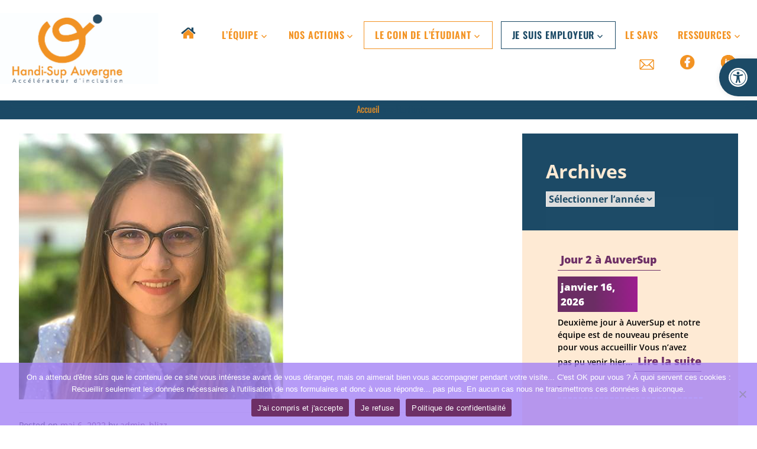

--- FILE ---
content_type: image/svg+xml
request_url: https://www.handisupauvergne.org/wp-content/uploads/2022/05/fondfooter-deux_Plan-de-travail-1.svg
body_size: 112802
content:
<?xml version="1.0" encoding="UTF-8"?>
<svg xmlns="http://www.w3.org/2000/svg" xmlns:xlink="http://www.w3.org/1999/xlink" viewBox="0 0 2600 900">
  <defs>
    <style>
      .fp {
        fill: url(#de);
      }

      .fp, .fq, .fr, .fs, .ft, .fu, .fv, .fw, .fx, .fy, .g`, .ga, .gb, .gc, .gd, .ge, .gf, .gg, .gh {
        mix-blend-mode: multiply;
      }

      .fp, .fr, .gi, .gj, .ft, .fu, .fw, .fx, .fy, .g`, .ga, .gd, .gf, .gh {
        opacity: .3;
      }

      .gk {
        fill: url(#be);
      }

      .gl {
        fill: url(#t);
      }

      .fq {
        fill: url(#y);
      }

      .gm {
        fill: url(#bu);
      }

      .gn {
        fill: url(#et);
      }

      .go {
        fill: url(#bq);
      }

      .gp {
        fill: url(#fb);
      }

      .gq {
        opacity: .35;
      }

      .gq, .gr, .gj, .gs {
        fill: #fff;
      }

      .gq, .gs {
        mix-blend-mode: soft-light;
      }

      .gt {
        fill: url(#eq);
      }

      .gu {
        fill: url(#eh);
      }

      .gv {
        fill: url(#ds);
      }

      .gw {
        fill: url(#ca);
      }

      .fr {
        fill: url(#cb);
      }

      .gx {
        fill: url(#dp);
      }

      .gy {
        clip-path: url(#l);
      }

      .h` {
        fill: url(#r);
      }

      .ha {
        fill: #858788;
      }

      .hb {
        fill: #97a6b7;
      }

      .hc {
        fill: #594220;
      }

      .gi {
        fill: url(#ff);
        mix-blend-mode: color-burn;
      }

      .hd {
        fill: url(#bk);
      }

      .he {
        fill: url(#d`);
      }

      .hf {
        fill: url(#ai);
      }

      .hg {
        fill: url(#fg);
      }

      .hh {
        fill: url(#ch);
      }

      .hi {
        fill: #a1def0;
      }

      .hj {
        fill: url(#fn);
      }

      .hk {
        fill: url(#dh);
      }

      .hl {
        fill: #b7c0ce;
      }

      .hm {
        fill: #8fb01b;
      }

      .hn {
        fill: url(#cy);
      }

      .ho {
        fill: #f88d1c;
      }

      .hp {
        fill: url(#dr);
      }

      .hq {
        fill: url(#ef);
      }

      .hr {
        fill: url(#bl);
      }

      .hs {
        fill: url(#cm);
      }

      .ht {
        fill: url(#bp);
      }

      .hu {
        fill: url(#af);
      }

      .hv {
        fill: #6c8711;
      }

      .hw {
        fill: url(#br);
      }

      .hx {
        fill: url(#aq);
      }

      .hy {
        fill: url(#u);
      }

      .i` {
        fill: url(#ah);
      }

      .ia {
        fill: url(#dd);
      }

      .ib {
        isolation: isolate;
      }

      .ic {
        fill: url(#b`);
      }

      .fs {
        fill: url(#cj);
      }

      .id {
        fill: url(#v);
      }

      .ft {
        fill: url(#ap);
      }

      .ie {
        fill: url(#fj);
      }

      .if {
        fill: url(#av);
      }

      .ig {
        fill: url(#f`);
      }

      .ih {
        fill: #c4c5c7;
      }

      .ii {
        fill: #572451;
      }

      .ij {
        fill: #647e0f;
      }

      .ik {
        clip-path: url(#bg);
      }

      .il {
        fill: #6165d7;
      }

      .im {
        fill: url(#as);
      }

      .in {
        fill: url(#dt);
      }

      .io {
        fill: #404042;
      }

      .ip {
        fill: #ececed;
      }

      .iq {
        fill: url(#bh);
      }

      .ir {
        fill: url(#ei);
      }

      .is {
        fill: url(#aw);
      }

      .it {
        fill: url(#do);
      }

      .iu {
        fill: #d8d9da;
      }

      .iv {
        fill: #423118;
      }

      .iw {
        fill: url(#du);
      }

      .ix {
        fill: url(#dg);
      }

      .iy {
        fill: url(#fk);
      }

      .j` {
        fill: url(#ba);
      }

      .ja {
        fill: url(#ao);
      }

      .jb {
        fill: #4e5c08;
      }

      .fu {
        fill: url(#ct);
      }

      .jc {
        clip-path: url(#a`);
      }

      .jd {
        fill: url(#eb);
      }

      .fv {
        fill: url(#x);
      }

      .je {
        fill: #6f7072;
      }

      .jf {
        fill: url(#ek);
      }

      .jg {
        fill: url(#ec);
      }

      .jh {
        fill: url(#bj);
      }

      .ji {
        fill: url(#bd);
      }

      .jj {
        fill: url(#eg);
      }

      .jk {
        fill: url(#ce);
      }

      .jl {
        fill: url(#f);
      }

      .jm {
        fill: #6d2e66;
        stroke: #201e21;
        stroke-miterlimit: 10;
      }

      .jn {
        fill: url(#ae);
      }

      .jo {
        fill: url(#db);
      }

      .jp {
        fill: url(#bi);
      }

      .fw, .jq {
        fill: #d8dee8;
      }

      .jr {
        fill: url(#dc);
      }

      .js {
        fill: url(#ex);
      }

      .jt {
        fill: url(#bo);
      }

      .ju {
        fill: url(#dq);
      }

      .jv {
        fill: url(#p);
      }

      .jw {
        fill: url(#dj);
      }

      .jx {
        fill: #fc77ae;
      }

      .jy {
        fill: url(#g);
      }

      .k` {
        fill: url(#bb);
      }

      .ka {
        fill: url(#ad);
      }

      .kb {
        fill: url(#ab);
      }

      .kc {
        fill: url(#ak);
      }

      .kd {
        fill: url(#fm);
      }

      .ke {
        fill: url(#cg);
      }

      .kf {
        fill: url(#bf);
      }

      .fx {
        fill: url(#fc);
      }

      .kg {
        fill: url(#c`);
      }

      .kh {
        fill: url(#cf);
      }

      .ki {
        fill: url(#i);
      }

      .kj {
        fill: url(#ep);
      }

      .g` {
        fill: url(#da);
      }

      .kk {
        fill: url(#dv);
      }

      .kl {
        fill: url(#el);
      }

      .km {
        fill: url(#m);
        mix-blend-mode: screen;
      }

      .kn {
        fill: url(#di);
      }

      .ko {
        fill: url(#dy);
      }

      .kp {
        fill: url(#bc);
      }

      .kq {
        fill: url(#aj);
      }

      .kr {
        fill: #c47eb7;
      }

      .ks {
        fill: url(#ar);
      }

      .kt {
        fill: url(#bv);
      }

      .ku {
        fill: #79a7b4;
      }

      .kv {
        fill: url(#h);
      }

      .ga {
        fill: url(#ew);
      }

      .kw {
        fill: url(#cn);
      }

      .kx {
        fill: url(#er);
      }

      .ky {
        fill: url(#fa);
      }

      .l` {
        fill: url(#cx);
      }

      .la {
        fill: url(#d);
      }

      .lb {
        fill: url(#e);
      }

      .lc {
        fill: url(#by);
      }

      .ld {
        fill: url(#am);
      }

      .gb {
        fill: url(#ci);
      }

      .gc {
        fill: url(#dx);
      }

      .le {
        fill: url(#dm);
      }

      .lf {
        fill: none;
      }

      .lg {
        fill: url(#fh);
      }

      .lh {
        fill: url(#cw);
      }

      .li {
        fill: url(#bw);
      }

      .lj {
        fill: url(#co);
      }

      .lk {
        fill: url(#at);
      }

      .ll {
        fill: url(#aa);
      }

      .lm {
        fill: url(#s);
      }

      .ln {
        fill: url(#bx);
      }

      .lo {
        fill: url(#ee);
      }

      .lp {
        fill: url(#fl);
      }

      .lq {
        fill: url(#bn);
      }

      .lr {
        fill: url(#n);
      }

      .ls {
        fill: url(#df);
      }

      .gd {
        fill: url(#bm);
      }

      .lt {
        fill: url(#ac);
      }

      .lu {
        fill: url(#cs);
      }

      .lv {
        fill: url(#fi);
      }

      .lw {
        fill: url(#ey);
      }

      .lx {
        fill: url(#ev);
      }

      .ly {
        fill: url(#fo);
      }

      .m` {
        fill: url(#cc);
      }

      .ma {
        fill: url(#ej);
      }

      .mb {
        fill: url(#dn);
      }

      .mc {
        fill: url(#dl);
      }

      .md {
        fill: url(#en);
      }

      .me {
        fill: url(#es);
      }

      .mf {
        fill: url(#al);
      }

      .mg {
        fill: url(#cp);
      }

      .mh {
        fill: url(#j);
      }

      .mi {
        fill: url(#cl);
      }

      .mj {
        fill: url(#ed);
      }

      .mk {
        fill: url(#o);
      }

      .ml {
        fill: #688210;
      }

      .mm {
        fill: url(#fd);
      }

      .mn {
        fill: #769413;
      }

      .mo {
        fill: url(#an);
      }

      .mp {
        fill: url(#bt);
      }

      .ge {
        fill: url(#ck);
      }

      .mq {
        fill: url(#cv);
      }

      .gf {
        fill: url(#au);
      }

      .mr {
        fill: url(#ax);
      }

      .ms {
        fill: url(#q);
      }

      .mt {
        fill: #b0b1b3;
      }

      .mu {
        fill: url(#ag);
      }

      .mv {
        fill: url(#cr);
      }

      .mw {
        fill: url(#ay);
      }

      .gg {
        fill: url(#dw);
      }

      .mx {
        fill: url(#k);
      }

      .my {
        fill: url(#cu);
      }

      .n` {
        fill: #201e21;
      }

      .na {
        fill: url(#bs);
      }

      .nb {
        fill: #516f78;
      }

      .nc {
        fill: url(#cd);
      }

      .nd {
        fill: url(#eo);
      }

      .ne {
        fill: url(#eu);
      }

      .nf {
        fill: url(#ea);
      }

      .ng {
        fill: url(#cq);
      }

      .nh {
        fill: url(#fe);
      }

      .ni {
        fill: url(#dk);
      }

      .nj {
        fill: url(#e`);
      }

      .gh {
        fill: url(#em);
      }

      .nk {
        fill: #58595b;
      }
    </style>
    <linearGradient id="d" data-name="Dégradé sans nom 46" x1="838.43" y1="669.82" x2="1469" y2="669.82" gradientTransform="matrix(1, 0, 0, 1, 0, 0)" gradientUnits="userSpaceOnUse">
      <stop offset="0" stop-color="#aaabad"/>
      <stop offset=".43" stop-color="#fff"/>
      <stop offset="1" stop-color="#9b9c9e"/>
    </linearGradient>
    <linearGradient id="e" data-name="Dégradé sans nom 94" x1="1157.37" y1="609.58" x2="1153.29" y2="717.19" gradientTransform="matrix(1, 0, 0, 1, 0, 0)" gradientUnits="userSpaceOnUse">
      <stop offset=".25" stop-color="#d8d9da"/>
      <stop offset=".37" stop-color="#a9a8d7"/>
      <stop offset=".51" stop-color="#7e7bd5"/>
      <stop offset=".57" stop-color="#6e6ad5"/>
      <stop offset="1" stop-color="#45429e"/>
    </linearGradient>
    <linearGradient id="f" x1="855.5" y1="723.69" x2="1035.43" y2="723.69" gradientTransform="matrix(1, 0, 0, 1, 0, 0)" gradientUnits="userSpaceOnUse">
      <stop offset="0" stop-color="#311944"/>
      <stop offset="1" stop-color="#893976"/>
    </linearGradient>
    <linearGradient id="g" data-name="Dégradé sans nom 50" x1="1099.93" y1="718.21" x2="1099.93" y2="800.42" gradientTransform="matrix(1, 0, 0, 1, 0, 0)" gradientUnits="userSpaceOnUse">
      <stop offset=".01" stop-color="#a1def0"/>
      <stop offset=".93" stop-color="#516f78"/>
    </linearGradient>
    <linearGradient id="h" data-name="Dégradé sans nom 50" x1="1098.15" y1="819.06" x2="1098.15" y2="847.76" xlink:href="#g"/>
    <linearGradient id="i" data-name="Dégradé sans nom 50" x1="1084.28" y1="819.06" x2="1084.28" y2="847.76" xlink:href="#g"/>
    <linearGradient id="j" data-name="Dégradé sans nom 50" x1="1110.98" y1="818.79" x2="1110.98" y2="847.5" xlink:href="#g"/>
    <linearGradient id="k" data-name="Dégradé sans nom 50" x1="1128.26" y1="819.06" x2="1128.26" y2="847.76" xlink:href="#g"/>
    <clipPath id="l">
      <path d="M1049.52,721.1h-14.45v16.63h13.92l.53-16.63Zm-1.22,60.71h15.72l1.04-29.63h-15.82l-.94,29.63Zm.66-43.36h-13.9v13.01h13.48l.41-13.01Zm.79-24.93h-14.69v6.87h14.47l.22-6.87Zm16.04,37.94h12.91l.14-13.01h-12.59l-.46,13.01Zm-18.21,30.35l.94-29.63h-13.46v52.03h11.81l.69-21.68h-3.46v-.72h3.49Zm16.36,22.4h14.19l.23-21.68h-13.67l-.76,21.68Zm.79-22.4h13.65l.32-29.63h-12.92l-1.04,29.63Zm.81-43.36h-15.86l-.41,13.01h15.82l.46-13.01Zm-17.26,44.08l-.69,21.68h15.64l.76-21.68h-15.72Zm17.29-44.79l.58-16.63h-15.92l-.53,16.63h15.86Zm89.91-16.63h-14.59l-.06,16.63h14.76l-.11-16.63Zm-.05-7.58h-14.51l-.02,6.87h14.58l-.05-6.87Zm-61.53,0h-14.06l-.07,6.87h14.02l.12-6.87Zm61.79,38.66h-14.91l-.11,29.63h15.22l-.2-29.63Zm-61.92-31.07h-14.02l-.18,16.63h13.91l.28-16.63Zm-27.35-7.58h-15.94l-.22,6.87h15.92l.24-6.87Zm12.7,0h-11.98l-.24,6.87h12.15l.07-6.87Zm14.36,24.93h-13.91l-.14,13.01h13.83l.22-13.01Zm62.12,0h-14.77l-.05,13.01h14.9l-.09-13.01Zm1.16,65.76h8.02v-21.68h-8.17l.15,21.68Zm-16.09-21.68l-.08,21.68h15.45l-.15-21.68h-15.23Zm-30.88-62.14h30.39l.02-6.87h-30.37l-.05,6.87Zm-.12,17.34h30.45l.06-16.63h-30.39l-.12,16.63Zm46.73,13.73h8.38v-13.01h-8.47l.09,13.01Zm-.09-13.73h8.48v-16.63h-8.59l.11,16.63Zm-.17-24.21l.05,6.87h8.59v-6.87h-8.64Zm-46.57,37.94h30.5l.05-13.01h-30.45l-.09,13.01Zm47.04,30.35h8.17v-29.63h-8.38l.2,29.63Zm-47.41,22.4h30.68l.08-21.68h-30.6l-.15,21.68Zm-15.75-22.4h15.19l.21-29.63h-14.89l-.5,29.63Zm-14.03-29.63l-.32,29.63h13.64l.5-29.63h-13.82Zm13.65,52.03h15.41l.15-21.68h-15.2l-.37,21.68Zm-14.21,0h13.49l.37-21.68h-13.63l-.23,21.68Zm15.34-66.48h14.75l.12-16.63h-14.59l-.28,16.63Zm.29-17.34h14.58l.05-6.87h-14.51l-.12,6.87Zm-27.62,.72l-.58,16.63h12.57l.18-16.63h-12.17Zm42.49,60.71h30.6l.11-29.63h-30.5l-.21,29.63Zm-15.39-30.35h14.89l.09-13.01h-14.76l-.22,13.01Z" style="fill: none;"/>
    </clipPath>
    <linearGradient id="m" data-name="Dégradé sans nom 50" x1="1123.29" y1="718.33" x2="1123.29" y2="736.69" xlink:href="#g"/>
    <linearGradient id="n" data-name="Dégradé sans nom 56" x1="699.15" y1="780.67" x2="1055.22" y2="780.67" gradientTransform="matrix(1, 0, 0, 1, 0, 0)" gradientUnits="userSpaceOnUse">
      <stop offset=".27" stop-color="#d8d9da"/>
      <stop offset="1" stop-color="#5d58d4"/>
    </linearGradient>
    <linearGradient id="o" data-name="Dégradé sans nom 57" x1="1164.42" y1="764.05" x2="1222.68" y2="764.05" gradientTransform="matrix(1, 0, 0, 1, 0, 0)" gradientUnits="userSpaceOnUse">
      <stop offset="0" stop-color="#5d58d4"/>
      <stop offset=".73" stop-color="#d8d9da"/>
    </linearGradient>
    <linearGradient id="p" data-name="Dégradé sans nom 38" x1="814.68" y1="794.81" x2="964.98" y2="794.81" gradientTransform="matrix(1, 0, 0, 1, 0, 0)" gradientUnits="userSpaceOnUse">
      <stop offset=".19" stop-color="#404042"/>
      <stop offset=".36" stop-color="#fff"/>
      <stop offset=".58" stop-color="#fff"/>
      <stop offset=".92" stop-color="#404042"/>
    </linearGradient>
    <linearGradient id="q" data-name="Dégradé sans nom 4" x1="907.95" y1="705.94" x2="914.21" y2="705.94" gradientTransform="matrix(1, 0, 0, 1, 0, 0)" gradientUnits="userSpaceOnUse">
      <stop offset=".25" stop-color="#fff"/>
      <stop offset=".76" stop-color="#9b9c9e"/>
    </linearGradient>
    <linearGradient id="r" data-name="Dégradé sans nom 4" x1="942.39" y1="766" x2="956.65" y2="766" xlink:href="#q"/>
    <linearGradient id="s" data-name="Dégradé sans nom 4" x1="994.38" y1="764.83" x2="1006.38" y2="764.83" xlink:href="#q"/>
    <linearGradient id="t" data-name="Dégradé sans nom 4" x1="1052.11" y1="764.48" x2="1061.16" y2="764.48" xlink:href="#q"/>
    <linearGradient id="u" data-name="Dégradé sans nom 4" x1="1116.11" y1="762.57" x2="1122.72" y2="762.57" xlink:href="#q"/>
    <linearGradient id="v" data-name="Dégradé sans nom 4" x1="1180.1" y1="763.79" x2="1188.28" y2="763.79" xlink:href="#q"/>
    <radialGradient id="x" data-name="Dégradé sans nom 3" cx="2011.14" cy="784.9" fx="2011.14" fy="784.9" r="46.28" gradientTransform="translate(-572.06 637.1) scale(1.41 .2)" gradientUnits="userSpaceOnUse">
      <stop offset="0" stop-color="#935c3b"/>
      <stop offset=".84" stop-color="#fff" stop-opacity="0"/>
    </radialGradient>
    <radialGradient id="y" data-name="Dégradé sans nom 3" cx="2054.45" cy="841.2" fx="2054.45" fy="841.2" r="46.28" gradientTransform="translate(-2627.46 311.7) scale(2.46 .62)" xlink:href="#x"/>
    <clipPath id="a`">
      <path d="M2295.02,498.53c0,32.82,26.33,59.56,59.35,59.74,33.64,.18,61.38-27.19,61.38-61.13s-27.74-60.67-61.38-59.71c-33.02,.94-59.35,28.29-59.35,61.1Z" style="fill: none;"/>
    </clipPath>
    <linearGradient id="aa" x1="2272.48" y1="550.02" x2="2402.87" y2="550.02" gradientTransform="translate(17.88)" gradientUnits="userSpaceOnUse">
      <stop offset="0" stop-color="#ab316d"/>
      <stop offset="1" stop-color="#792d3d"/>
    </linearGradient>
    <linearGradient id="ab" x1="2336.86" y1="503.18" x2="2337.1" y2="550.58" gradientTransform="translate(17.88)" gradientUnits="userSpaceOnUse">
      <stop offset="0" stop-color="#f36f56"/>
      <stop offset="1" stop-color="#ffc444"/>
    </linearGradient>
    <linearGradient id="ac" x1="2343.79" y1="438.11" x2="2331.88" y2="511.67" xlink:href="#ab"/>
    <linearGradient id="ad" x1="2337.5" y1="453.21" x2="2331.71" y2="488.96" gradientTransform="translate(17.88)" gradientUnits="userSpaceOnUse">
      <stop offset="0" stop-color="#444b8c"/>
      <stop offset="1" stop-color="#26264f"/>
    </linearGradient>
    <linearGradient id="ae" x1="2362.81" y1="441.89" x2="2351" y2="514.78" xlink:href="#ab"/>
    <linearGradient id="af" x1="2325.97" y1="434.33" x2="2313.92" y2="508.74" xlink:href="#ab"/>
    <linearGradient id="ag" x1="409.65" y1="743.87" x2="417.78" y2="743.87" gradientTransform="translate(2619.72) rotate(-180) scale(1 -1)" gradientUnits="userSpaceOnUse">
      <stop offset="0" stop-color="#d0d1d3"/>
      <stop offset="1" stop-color="#ebeff2"/>
    </linearGradient>
    <linearGradient id="ah" x1="456.26" y1="736.38" x2="439.24" y2="714.19" gradientTransform="translate(2619.72) rotate(-180) scale(1 -1)" xlink:href="#f"/>
    <linearGradient id="ai" x1="2196.72" y1="690.79" x2="2192.32" y2="628.84" xlink:href="#f"/>
    <linearGradient id="aj" x1="2189.28" y1="686" x2="2265.29" y2="748.17" xlink:href="#f"/>
    <linearGradient id="ak" x1="326.01" y1="743.49" x2="348.25" y2="823.76" gradientTransform="translate(2619.72) rotate(-180) scale(1 -1)" xlink:href="#f"/>
    <linearGradient id="al" x1="345.8" y1="800.24" x2="346.13" y2="773.16" gradientTransform="translate(2619.72) rotate(-180) scale(1 -1)" gradientUnits="userSpaceOnUse">
      <stop offset="0" stop-color="#ffc444"/>
      <stop offset="1" stop-color="#f36f56"/>
    </linearGradient>
    <linearGradient id="am" x1="353.86" y1="735.77" x2="376.1" y2="816.04" gradientTransform="translate(2619.72) rotate(-180) scale(1 -1)" xlink:href="#f"/>
    <linearGradient id="an" x1="377.12" y1="800.61" x2="377.44" y2="773.54" xlink:href="#al"/>
    <linearGradient id="ao" x1="330.2" y1="713.15" x2="359.03" y2="713.15" gradientTransform="translate(2619.72) rotate(-180) scale(1 -1)" xlink:href="#ad"/>
    <linearGradient id="ap" x1="330.2" y1="713.15" x2="359.03" y2="713.15" gradientTransform="translate(2619.72) rotate(-180) scale(1 -1)" xlink:href="#ad"/>
    <linearGradient id="aq" x1="346.47" y1="717.27" x2="390.24" y2="717.27" gradientTransform="translate(2619.72) rotate(-180) scale(1 -1)" xlink:href="#ad"/>
    <linearGradient id="ar" x1="249.76" y1="601.65" x2="26.18" y2="599.76" xlink:href="#al"/>
    <linearGradient id="as" x1="374.03" y1="514.98" x2="244.44" y2="647.47" gradientTransform="translate(2619.72) rotate(-180) scale(1 -1)" gradientUnits="userSpaceOnUse">
      <stop offset="0" stop-color="#6165d7"/>
      <stop offset="1" stop-color="#aa80f9"/>
    </linearGradient>
    <linearGradient id="at" x1="434.44" y1="722.46" x2="336.77" y2="582.23" xlink:href="#as"/>
    <linearGradient id="au" x1="434.43" y1="722.47" x2="336.76" y2="582.24" gradientTransform="translate(2619.72) rotate(-180) scale(1 -1)" gradientUnits="userSpaceOnUse">
      <stop offset="0" stop-color="#aa80f9"/>
      <stop offset="1" stop-color="#6165d7"/>
    </linearGradient>
    <linearGradient id="av" x1="470.1" y1="645.37" x2="246.51" y2="643.48" xlink:href="#al"/>
    <linearGradient id="aw" x1="461.84" y1="703.38" x2="364.16" y2="563.15" xlink:href="#as"/>
    <linearGradient id="ax" x1="-1674.59" y1="1379.87" x2="-1674.59" y2="1351.94" gradientTransform="translate(119.56 366.64) rotate(145.79) scale(1 -1)" xlink:href="#al"/>
    <linearGradient id="ay" x1="352.13" y1="557.3" x2="340.45" y2="527.64" gradientTransform="translate(2619.72) rotate(-180) scale(1 -1)" gradientUnits="userSpaceOnUse">
      <stop offset="0" stop-color="#444b8c"/>
      <stop offset="1" stop-color="#3e4177"/>
    </linearGradient>
    <linearGradient id="b`" x1="-1694.33" y1="1371.82" x2="-1681.28" y2="1346.43" gradientTransform="translate(119.56 366.64) rotate(145.79) scale(1 -1)" xlink:href="#al"/>
    <linearGradient id="ba" x1="317.58" y1="699.16" x2="339.96" y2="746.19" xlink:href="#al"/>
    <linearGradient id="bb" x1="2330.21" y1="678.58" x2="2286.71" y2="712.85" gradientTransform="matrix(1, 0, 0, 1, 0, 0)" xlink:href="#al"/>
    <linearGradient id="bc" x1="317.58" y1="696.31" x2="339.96" y2="743.34" xlink:href="#al"/>
    <linearGradient id="bd" x1="2328.82" y1="676.82" x2="2285.33" y2="711.09" gradientTransform="matrix(1, 0, 0, 1, 0, 0)" xlink:href="#al"/>
    <linearGradient id="be" x1="317.58" y1="693.47" x2="339.96" y2="740.5" xlink:href="#al"/>
    <linearGradient id="bf" x1="204.2" y1="780.11" x2="274.39" y2="780.11" gradientTransform="translate(2619.72) rotate(-180) scale(1 -1)" gradientUnits="userSpaceOnUse">
      <stop offset="0" stop-color="#6b3976"/>
      <stop offset="1" stop-color="#311944"/>
    </linearGradient>
    <clipPath id="bg">
      <path d="M2334.07,817.89l26.21-.58,25.48,15.57c.63,.39,.41,1.53-.3,1.54l-23.49,.52-27.91-17.05Z" style="fill: none;"/>
    </clipPath>
    <linearGradient id="bh" x1="231.53" y1="826.13" x2="283.24" y2="826.13" xlink:href="#bf"/>
    <linearGradient id="bi" x1="81.45" y1="708.24" x2="111.49" y2="708.24" xlink:href="#bf"/>
    <linearGradient id="bj" x1="112.95" y1="709.83" x2="243.63" y2="763.57" gradientTransform="translate(2619.72) rotate(-180) scale(1 -1)" gradientUnits="userSpaceOnUse">
      <stop offset="0" stop-color="#ff9085"/>
      <stop offset="1" stop-color="#fb6fbb"/>
    </linearGradient>
    <linearGradient id="bk" x1="96.47" y1="722.42" x2="217.93" y2="722.42" xlink:href="#al"/>
    <linearGradient id="bl" x1="94.78" y1="722.24" x2="157.92" y2="722.24" xlink:href="#al"/>
    <linearGradient id="bm" x1="64.98" y1="722.25" x2="113.96" y2="722.25" xlink:href="#al"/>
    <linearGradient id="bn" x1="2444.73" y1="676.79" x2="2426.95" y2="679.06" gradientTransform="matrix(1, 0, 0, 1, 0, 0)" xlink:href="#aa"/>
    <linearGradient id="bo" x1="151.43" y1="675" x2="165.43" y2="786.61" gradientTransform="translate(2619.72) rotate(-180) scale(1 -1)" xlink:href="#aa"/>
    <linearGradient id="bp" x1="3765.1" y1="1584.15" x2="3781.84" y2="1584.15" gradientTransform="translate(-1218.52 -1186.46) rotate(6.55)" xlink:href="#as"/>
    <linearGradient id="bq" x1="1948.79" y1="602.52" x2="1954.54" y2="590.62" gradientTransform="translate(420.43 169.68) rotate(1.38)" xlink:href="#al"/>
    <linearGradient id="br" x1="-491.48" y1="810.68" x2="-440.17" y2="745.71" gradientTransform="translate(1797.43 72.19) rotate(169.96) scale(1 -1)" xlink:href="#as"/>
    <linearGradient id="bs" x1="3072.29" y1="1393.81" x2="3089.74" y2="1393.81" gradientTransform="translate(-759.11 -465.35) rotate(-1.88)" xlink:href="#as"/>
    <linearGradient id="bt" x1="1539.52" y1="665.14" x2="1546.15" y2="651.41" gradientTransform="translate(773.97 318.7) rotate(-5.69)" xlink:href="#al"/>
    <linearGradient id="bu" x1="-168.99" y1="1116.55" x2="-6.41" y2="1305.52" gradientTransform="translate(1693.62 223.33) rotate(170) scale(1 -1)" xlink:href="#al"/>
    <linearGradient id="bv" x1="-601.89" y1="1052.78" x2="-600.28" y2="1009.8" gradientTransform="translate(1501.29 -76.03) rotate(156.5) scale(1 -1)" xlink:href="#al"/>
    <linearGradient id="bw" x1="4182.34" y1="22.4" x2="4170.29" y2="-8.2" gradientTransform="translate(-1264.62 -1262.9) rotate(26.74)" xlink:href="#ad"/>
    <linearGradient id="bx" x1="-2516.68" y1="597.46" x2="-2517.18" y2="638" gradientTransform="translate(29.96 -264.76) rotate(-173.45) scale(1 -1)" xlink:href="#al"/>
    <linearGradient id="by" x1="2462.2" y1="662.28" x2="2495.49" y2="722.05" gradientTransform="matrix(1, 0, 0, 1, 0, 0)" xlink:href="#aa"/>
    <linearGradient id="c`" x1="-1518.93" y1="818.62" x2="-1512.71" y2="763.96" gradientTransform="translate(3913.94)" xlink:href="#bj"/>
    <linearGradient id="ca" x1="-567.32" y1="1765.82" x2="-404.74" y2="1954.79" gradientTransform="translate(3913.94)" xlink:href="#al"/>
    <linearGradient id="cb" x1="-1528.13" y1="806.82" x2="-1522.66" y2="758.76" gradientTransform="translate(3913.94)" xlink:href="#bj"/>
    <linearGradient id="cc" x1="119.3" y1="801.01" x2="226.83" y2="801.01" xlink:href="#bf"/>
    <linearGradient id="cd" x1="165.07" y1="792.3" x2="240.99" y2="792.3" xlink:href="#bf"/>
    <linearGradient id="ce" x1="191.48" y1="816.48" x2="206.23" y2="816.48" xlink:href="#bf"/>
    <linearGradient id="cf" x1="185.99" y1="825.56" x2="221.61" y2="825.56" xlink:href="#bf"/>
    <linearGradient id="cg" x1="-134.48" y1="944.16" x2="520.32" y2="548.19" xlink:href="#al"/>
    <linearGradient id="ch" x1="68.11" y1="786.8" x2="173.74" y2="786.8" xlink:href="#bf"/>
    <radialGradient id="ci" data-name="Dégradé sans nom 3" cx="1657.05" cy="846.36" fx="1657.05" fy="846.36" r="52.01" gradientTransform="translate(-572.06 676.45) scale(1.41 .2)" xlink:href="#x"/>
    <radialGradient id="cj" data-name="Dégradé sans nom 3" cx="1778.88" cy="859.37" fx="1778.88" fy="859.37" r="52.01" gradientTransform="translate(-572.06 684.78) scale(1.41 .2)" xlink:href="#x"/>
    <radialGradient id="ck" data-name="Dégradé sans nom 3" cx="1915.25" cy="836.13" fx="1915.25" fy="836.13" r="52.01" gradientTransform="translate(-572.06 669.9) scale(1.41 .2)" xlink:href="#x"/>
    <linearGradient id="cl" x1="1918.7" y1="672.19" x2="1919.92" y2="639.64" gradientTransform="matrix(1, 0, 0, 1, 0, 0)" xlink:href="#al"/>
    <linearGradient id="cm" x1="1837.34" y1="745.93" x2="1841.13" y2="644.96" gradientTransform="matrix(1, 0, 0, 1, 0, 0)" xlink:href="#ad"/>
    <linearGradient id="cn" x1="1920.74" y1="662.89" x2="1921.6" y2="639.86" gradientTransform="matrix(1, 0, 0, 1, 0, 0)" xlink:href="#al"/>
    <linearGradient id="co" x1="1953.53" y1="569.96" x2="1999.38" y2="698.35" gradientTransform="matrix(1, 0, 0, 1, 0, 0)" xlink:href="#au"/>
    <linearGradient id="cp" x1="1936.12" y1="836.82" x2="1950.48" y2="836.82" gradientTransform="matrix(1, 0, 0, 1, 0, 0)" xlink:href="#al"/>
    <linearGradient id="cq" x1="1918.78" y1="840.89" x2="1944.28" y2="840.89" gradientTransform="matrix(1, 0, 0, 1, 0, 0)" xlink:href="#ad"/>
    <linearGradient id="cr" x1="1935.1" y1="831.6" x2="1932.27" y2="838.12" gradientTransform="matrix(1, 0, 0, 1, 0, 0)" xlink:href="#ad"/>
    <linearGradient id="cs" x1="2002.28" y1="691.82" x2="1924.24" y2="827.24" xlink:href="#f"/>
    <linearGradient id="ct" x1="2011.28" y1="697.01" x2="1933.25" y2="832.43" xlink:href="#f"/>
    <linearGradient id="cu" x1="1595.51" y1="543.96" x2="1607.31" y2="543.96" gradientTransform="translate(688.67 -61.04) rotate(12.9)" xlink:href="#ad"/>
    <linearGradient id="cv" x1="1549.6" y1="395.43" x2="1497.46" y2="512.48" gradientTransform="translate(688.67 -61.04) rotate(12.9)" xlink:href="#f"/>
    <linearGradient id="cw" x1="1991.77" y1="511.65" x2="2044.8" y2="660.14" gradientTransform="matrix(1, 0, 0, 1, 0, 0)" xlink:href="#au"/>
    <linearGradient id="cx" x1="3224.01" y1="-2385.93" x2="3226.13" y2="-2442.34" gradientTransform="translate(5826.76 1833.78) rotate(162.05) scale(1 -1)" xlink:href="#al"/>
    <linearGradient id="cy" x1="-2530.19" y1="-1554.43" x2="-2544.21" y2="-1590.02" gradientTransform="translate(4531.19 2130.13) rotate(.81)" gradientUnits="userSpaceOnUse">
      <stop offset="0" stop-color="#311944"/>
      <stop offset="1" stop-color="#6b3976"/>
    </linearGradient>
    <linearGradient id="d`" x1="2949.99" y1="-1416.43" x2="2949.36" y2="-1365.92" gradientTransform="translate(4845.97 2148.62) rotate(-175.68) scale(1 -1)" xlink:href="#al"/>
    <linearGradient id="da" x1="1973.84" y1="492.69" x2="2033.36" y2="659.33" gradientTransform="matrix(1, 0, 0, 1, 0, 0)" xlink:href="#au"/>
    <linearGradient id="db" x1="1712.34" y1="842.38" x2="1710.81" y2="802.94" gradientTransform="matrix(1, 0, 0, 1, 0, 0)" xlink:href="#al"/>
    <linearGradient id="dc" x1="-1998.45" y1="673.69" x2="-2013.37" y2="698.96" gradientTransform="translate(-314.26) rotate(-180) scale(1 -1)" xlink:href="#al"/>
    <linearGradient id="dd" x1="-2131.37" y1="720.58" x2="-2166.02" y2="843.8" gradientTransform="translate(-314.26) rotate(-180) scale(1 -1)" xlink:href="#al"/>
    <linearGradient id="de" x1="-2160.08" y1="735.59" x2="-2113.97" y2="735.59" gradientTransform="translate(-314.26) rotate(-180) scale(1 -1)" xlink:href="#al"/>
    <linearGradient id="df" x1="-2089.53" y1="864.21" x2="-2091.45" y2="814.63" gradientTransform="translate(-314.26) rotate(-180) scale(1 -1)" xlink:href="#al"/>
    <linearGradient id="dg" x1="-2138.52" y1="775.44" x2="-1981.93" y2="775.44" gradientTransform="translate(-314.26) rotate(-180) scale(1 -1)" xlink:href="#al"/>
    <linearGradient id="dh" x1="-2052.02" y1="742.17" x2="-2086.68" y2="865.39" gradientTransform="translate(-314.26) rotate(-180) scale(1 -1)" xlink:href="#al"/>
    <linearGradient id="di" x1="-7202.75" y1="-1948.28" x2="-7197.22" y2="-1970.9" gradientTransform="translate(-3467.05 -932.08) rotate(-141.16) scale(.67 -.99) skewX(8.24)" xlink:href="#f"/>
    <linearGradient id="dj" x1="-2016.74" y1="710.35" x2="-2012.85" y2="710.35" gradientTransform="translate(-314.26) rotate(-180) scale(1 -1)" xlink:href="#f"/>
    <linearGradient id="dk" x1="-1994.4" y1="712.5" x2="-1984.42" y2="712.5" gradientTransform="translate(-314.26) rotate(-180) scale(1 -1)" xlink:href="#f"/>
    <linearGradient id="dl" x1="2005.55" y1="515.71" x2="2006.28" y2="517.75" gradientTransform="matrix(1, 0, 0, 1, 0, 0)" xlink:href="#ad"/>
    <linearGradient id="dm" x1="1754.41" y1="748.41" x2="1712.44" y2="800.53" gradientTransform="matrix(1, 0, 0, 1, 0, 0)" xlink:href="#au"/>
    <linearGradient id="dn" x1="2013.88" y1="516.07" x2="2015.02" y2="519.25" gradientTransform="matrix(1, 0, 0, 1, 0, 0)" xlink:href="#ad"/>
    <linearGradient id="do" x1="2001.26" y1="513.36" x2="2002.98" y2="518.18" gradientTransform="matrix(1, 0, 0, 1, 0, 0)" xlink:href="#ad"/>
    <linearGradient id="dp" x1="2008.28" y1="513.35" x2="2010.01" y2="518.18" gradientTransform="matrix(1, 0, 0, 1, 0, 0)" xlink:href="#ad"/>
    <linearGradient id="dq" x1="1746.54" y1="747.99" x2="1764.58" y2="798.53" gradientTransform="matrix(1, 0, 0, 1, 0, 0)" xlink:href="#ad"/>
    <linearGradient id="dr" x1="1733.08" y1="736.65" x2="1740.12" y2="756.36" gradientTransform="matrix(1, 0, 0, 1, 0, 0)" xlink:href="#ad"/>
    <linearGradient id="ds" x1="1729.01" y1="750.39" x2="1732.45" y2="760.02" gradientTransform="matrix(1, 0, 0, 1, 0, 0)" xlink:href="#ad"/>
    <linearGradient id="dt" x1="146.04" y1="388.72" x2="122.56" y2="872.99" gradientTransform="translate(2249 606.74) rotate(90)" xlink:href="#ad"/>
    <linearGradient id="du" x1="2031.74" y1="669.59" x2="2029.57" y2="714.53" gradientTransform="matrix(1, 0, 0, 1, 0, 0)" xlink:href="#al"/>
    <linearGradient id="dv" x1="2645.16" y1="1117.67" x2="2691.02" y2="1246.06" gradientTransform="translate(-830.09 314.76) rotate(-17.82)" xlink:href="#au"/>
    <radialGradient id="dw" data-name="Dégradé sans nom 3" cx="793.91" cy="854.2" fx="793.91" fy="854.2" r="70.39" gradientTransform="translate(-890.5 607.46) scale(1.67 .29)" xlink:href="#x"/>
    <radialGradient id="dx" data-name="Dégradé sans nom 3" cx="608.26" cy="846.11" fx="608.26" fy="846.11" r="70.39" gradientTransform="translate(-890.5 600.21) scale(1.67 .29)" xlink:href="#x"/>
    <linearGradient id="dy" x1="-5223.49" y1="528.51" x2="-5285.04" y2="372.18" gradientTransform="translate(5588.43 -742.88) rotate(-9.88)" xlink:href="#ad"/>
    <linearGradient id="e`" x1="6578.68" y1="-1547.69" x2="6614.01" y2="-1312.76" gradientTransform="translate(5476.54 -3781.72) rotate(132.9) scale(1 -1)" xlink:href="#au"/>
    <linearGradient id="ea" x1="6549.62" y1="-1543.31" x2="6584.95" y2="-1308.38" gradientTransform="translate(5476.54 -3781.72) rotate(132.9) scale(1 -1)" xlink:href="#au"/>
    <linearGradient id="eb" x1="6700.97" y1="-889.1" x2="6619.07" y2="-709.34" gradientTransform="translate(5476.54 -3781.72) rotate(132.9) scale(1 -1)" xlink:href="#ad"/>
    <linearGradient id="ec" x1="6534.54" y1="-1541.06" x2="6569.87" y2="-1306.13" gradientTransform="translate(5476.54 -3781.72) rotate(132.9) scale(1 -1)" xlink:href="#au"/>
    <linearGradient id="ed" x1="4297.67" y1="109.39" x2="4294.39" y2="94.38" gradientTransform="translate(3701.14 -2129.18) rotate(142.37) scale(1 -1)" xlink:href="#al"/>
    <linearGradient id="ee" x1="943.64" y1="-78.82" x2="855.41" y2="303.55" gradientTransform="translate(-499.94 1009.77) rotate(-34.29)" xlink:href="#au"/>
    <linearGradient id="ef" x1="934.05" y1="-81.03" x2="845.81" y2="301.33" gradientTransform="translate(-499.94 1009.77) rotate(-34.29)" xlink:href="#au"/>
    <linearGradient id="eg" x1="4300.27" y1="125.34" x2="4110.41" y2="364.14" gradientTransform="translate(3701.14 -2129.18) rotate(142.37) scale(1 -1)" xlink:href="#au"/>
    <linearGradient id="eh" x1="4940.64" y1="875.1" x2="4953.96" y2="875.1" gradientTransform="translate(5345.28 10.94) rotate(-179.51) scale(1 -1)" xlink:href="#ad"/>
    <linearGradient id="ei" x1="4945.49" y1="881.2" x2="4942.07" y2="859.32" gradientTransform="translate(5345.28 10.94) rotate(-179.51) scale(1 -1)" xlink:href="#al"/>
    <linearGradient id="ej" x1="4888.7" y1="878.24" x2="4901.11" y2="878.24" gradientTransform="translate(5345.28 10.94) rotate(-179.51) scale(1 -1)" xlink:href="#ad"/>
    <linearGradient id="ek" x1="4891.1" y1="881.63" x2="4890.73" y2="861.47" gradientTransform="translate(5345.28 10.94) rotate(-179.51) scale(1 -1)" xlink:href="#al"/>
    <linearGradient id="el" x1="4919.51" y1="891.46" x2="4935.64" y2="761.68" gradientTransform="translate(5345.28 10.94) rotate(-179.51) scale(1 -1)" gradientUnits="userSpaceOnUse">
      <stop offset="0" stop-color="#40447e"/>
      <stop offset="1" stop-color="#3c3b6b"/>
    </linearGradient>
    <linearGradient id="em" x1="4919.37" y1="891.44" x2="4935.5" y2="761.66" xlink:href="#el"/>
    <linearGradient id="en" x1="4865.16" y1="763.26" x2="4925.65" y2="801.75" xlink:href="#el"/>
    <linearGradient id="eo" x1="494.03" y1="577.46" x2="208.22" y2="936.95" gradientTransform="matrix(1, 0, 0, 1, 0, 0)" xlink:href="#au"/>
    <linearGradient id="ep" x1="4863.13" y1="5521.95" x2="4858.77" y2="5502" gradientTransform="translate(5485.16 6055.75) rotate(178.55)" xlink:href="#al"/>
    <linearGradient id="eq" x1="4933.46" y1="577.06" x2="4913.29" y2="615.43" gradientTransform="translate(5345.28 10.94) rotate(-179.51) scale(1 -1)" xlink:href="#al"/>
    <linearGradient id="er" x1="4527.2" y1="1383.99" x2="4526.88" y2="1355.01" gradientTransform="translate(4935.25 -1846.68) rotate(179.46) scale(1 -1)" xlink:href="#al"/>
    <linearGradient id="es" x1="471.18" y1="611.35" x2="329.43" y2="1087.23" gradientTransform="matrix(1, 0, 0, 1, 0, 0)" xlink:href="#au"/>
    <linearGradient id="et" x1="448.5" y1="563.69" x2="600.98" y2="1091.94" gradientTransform="matrix(1, 0, 0, 1, 0, 0)" xlink:href="#au"/>
    <linearGradient id="eu" x1="757.1" y1="160.36" x2="747.99" y2="176" gradientTransform="translate(-554.99 754.09) rotate(-29.41)" xlink:href="#al"/>
    <linearGradient id="ev" x1="193.87" y1="581.3" x2="169.79" y2="651.35" gradientTransform="matrix(1, 0, 0, 1, 0, 0)" xlink:href="#bj"/>
    <linearGradient id="ew" x1="203.16" y1="605.3" x2="194.29" y2="631.1" gradientTransform="matrix(1, 0, 0, 1, 0, 0)" xlink:href="#bj"/>
    <linearGradient id="ex" x1="296.43" y1="1076.94" x2="315.67" y2="1076.94" gradientTransform="translate(394.98 -241.12) rotate(178.68) scale(1 -1)" xlink:href="#ad"/>
    <linearGradient id="ey" x1="-163.23" y1="1023.12" x2="-154.79" y2="1005.64" gradientTransform="translate(-53.62 -180.16) rotate(179.84) scale(1 -1)" xlink:href="#al"/>
    <linearGradient id="f`" x1="-40.91" y1="1282.76" x2="-20.47" y2="1282.76" gradientTransform="translate(55.68 -443.75) rotate(176.33) scale(1 -1)" xlink:href="#ad"/>
    <linearGradient id="fa" x1="-216.98" y1="1231.04" x2="-208.36" y2="1213.2" gradientTransform="translate(-44.69 -397.69) rotate(-179.71) scale(1 -1)" xlink:href="#al"/>
    <linearGradient id="fb" x1="1833.19" y1="982.69" x2="1778.67" y2="859.79" gradientTransform="translate(-1417.15 -534.06) rotate(11.69)" xlink:href="#au"/>
    <linearGradient id="fc" x1="1824.74" y1="986.44" x2="1770.22" y2="863.54" gradientTransform="translate(-1417.15 -534.06) rotate(11.69)" xlink:href="#au"/>
    <linearGradient id="fd" x1="1303.92" y1="995.46" x2="1249.4" y2="872.56" gradientTransform="translate(-1150.57 -177.31) rotate(-.16)" xlink:href="#au"/>
    <linearGradient id="fe" x1="167.72" y1="577.26" x2="98.02" y2="696.97" gradientTransform="matrix(1, 0, 0, 1, 0, 0)" xlink:href="#bj"/>
    <linearGradient id="ff" x1="176.73" y1="561.79" x2="96.96" y2="698.8" gradientTransform="matrix(1, 0, 0, 1, 0, 0)" xlink:href="#bj"/>
    <linearGradient id="fg" x1="1388.74" y1="841.64" x2="1389.39" y2="814.5" gradientTransform="translate(-1108.65 -495.72) rotate(8.64)" xlink:href="#al"/>
    <linearGradient id="fh" x1="142.43" y1="521.13" x2="165.36" y2="521.13" gradientTransform="matrix(1, 0, 0, 1, 0, 0)" xlink:href="#ad"/>
    <linearGradient id="fi" x1="1388.71" y1="843.24" x2="1357.64" y2="922.78" gradientTransform="translate(-1108.65 -495.72) rotate(8.64)" xlink:href="#al"/>
    <linearGradient id="fj" x1="143.75" y1="530.98" x2="157.47" y2="530.98" gradientTransform="matrix(1, 0, 0, 1, 0, 0)" xlink:href="#ad"/>
    <linearGradient id="fk" x1="1687.97" y1="819.64" x2="1644.75" y2="945.38" gradientTransform="translate(-1474.85 -431.52) rotate(7.97)" xlink:href="#bj"/>
    <linearGradient id="fl" x1="8011.87" y1="-3859.2" x2="8012.55" y2="-3851.76" gradientTransform="translate(-3510.52 -7569.86) rotate(39.97) scale(1 -1)" xlink:href="#al"/>
    <linearGradient id="fm" x1="1699.53" y1="879.35" x2="1717.03" y2="916.39" gradientTransform="translate(-1474.85 -431.52) rotate(7.97)" xlink:href="#al"/>
    <linearGradient id="fn" x1="299.73" y1="455.71" x2="415.23" y2="455.71" gradientTransform="translate(588.9) rotate(-180) scale(1 -1)" gradientUnits="userSpaceOnUse">
      <stop offset="0" stop-color="#e38ddd"/>
      <stop offset="1" stop-color="#9571f6"/>
    </linearGradient>
    <linearGradient id="fo" x1="314.97" y1="425.33" x2="415.21" y2="557.33" xlink:href="#fn"/>
  </defs>
  <g style="isolation: isolate;">
    <g id="a" data-name="Calque 4">
      <rect x="-15.38" y="-15.04" width="2628.38" height="934.48" style="fill: #6d2e66; stroke: #201e21; stroke-miterlimit: 10;"/>
    </g>
    <g id="b" data-name="fond"/>
    <g id="c" data-name="PDD">
      <path d="M3477,939.91s-1017.99-270.17-1090.21-317.2c-72.22-47.03-201.77-103.46-307.24,2.09-105.47,105.55-135.97,96.04-135.97,96.04,3.04,3.15-32.69,14.82-118.36-64.06-17.01-15.67-91.58-112.7-96.17-116.89-3.08-2.81-40.42-40.38-99.7-40.38v-58.15h-4.59v58.23c-27.98,.91-60.61,10.29-96.65,35.33-34.82,24.2-103.64,53.59-182.86,82.87-34.02-10.06-61.67-18.2-79.71-23.45-122.77-35.75-342.98-78.66-522.26,1.59-179.28,80.25-231.13,73.02-231.13,73.02,5.17,2.39-55.56,11.27-201.2-48.7-28.92-11.91-155.68-85.69-163.47-88.86-5.24-2.13-68.71-30.7-169.47-30.7v-44.21h-7.8v44.27c-47.57,.69-103.02,7.82-164.28,26.86-159,49.42-735.11,127.36-950.68,155.49-50.05,6.53-74,29.9-49.58,48.87,106.45,82.72,396.87,239.78,752.77,239.78,1153.6,0,1801.61-19.63,2153.89-45.64,603.3,9.54,1764.66,13.81,1764.66,13.81Z" style="fill: #572451;"/>
      <g>
        <g>
          <g>
            <path d="M697.74,617.72c-4.82-25.69,8.89-52.98,30.67-62.26,33.82-14.42,81.66,16.89,81.78,54.83,.08,24.58-19.88,50.74-48.32,54.83-30.6,4.4-58.7-18.5-64.12-47.39Z" style="fill: #4e5c08;"/>
            <g>
              <path d="M718.66,559.9c-.87-.67-2.08-1.38-3.42-1.78-.67-.2-1.38-.33-2.09-.35-.7,0-1.4,.1-2.06,.36-.67,.25-1.27,.67-1.8,1.26-.26,.3-.51,.63-.72,1.02-.2,.39-.38,.83-.52,1.32-.57,1.92-.5,4.69,.7,8.21-1.83-.44-3.53-.49-5.12-.23-1.56,.28-3.02,.87-4.26,1.71-2.51,1.68-4.32,4.3-5.25,7.09-.94,2.79-1.08,5.69-.57,8.03,.5,2.35,1.55,4.11,2.86,4.89-1.18,.45-4.13,.59-7.06,2.05-1.49,.73-2.92,1.8-4.14,3.4-.58,.8-1.12,1.73-1.53,2.81-.39,1.08-.73,2.3-.83,3.69-.06,.69-.09,1.35-.08,1.99,.03,.63,.08,1.24,.17,1.82,.16,1.15,.51,2.19,.92,3.11,.4,.92,.96,1.73,1.57,2.44,.61,.71,1.28,1.31,2.04,1.83,2.97,2.07,6.81,2.74,10.28,3.16,3.15-1.67,6.51-3.31,9.05-5.28,.62-.49,1.21-1,1.72-1.55,.52-.54,.93-1.11,1.31-1.72,.37-.61,.61-1.26,.82-1.97,.09-.35,.16-.72,.19-1.11,.05-.39,.08-.79,.07-1.22-.04-.85-.12-1.64-.37-2.37-.22-.73-.52-1.41-.92-2.06-.75-1.28-1.83-2.42-2.93-3.41-2.24-2-4.72-3.45-5.57-4.37,1.49-.02,3.26-.84,4.9-2.06,1.64-1.23,3.23-2.83,4.37-4.69,2.31-3.73,3.12-8.38-.37-15,1.86,.21,3.36,.29,4.64,.32,1.27,.02,2.28-.07,3.1-.24,.41-.09,.76-.2,1.07-.34,.32-.13,.59-.29,.83-.47,.47-.36,.77-.83,.99-1.33,.21-.51,.31-1.1,.32-1.73,.03-.61-.02-1.26-.12-1.92-.2-1.32-.59-2.65-.97-3.66,1.18,.77,2.37,1.35,3.56,1.83,1.2,.5,2.35,.8,3.48,1.05,2.24,.43,4.28,.44,6.09-.12,.91-.26,1.73-.77,2.57-1.33,.41-.3,.81-.65,1.19-1.07,.38-.42,.79-.81,1.16-1.31,.38-.49,.75-1.04,1.11-1.65,.36-.62,.73-1.22,1.08-1.93,.7-1.38,1.36-3.09,1.96-4.95-.93-1.79-2.04-3.16-3.31-4.3-.63-.56-1.31-1.09-2-1.47-.69-.39-1.42-.71-2.16-.96-.74-.24-1.51-.46-2.27-.53-.76-.08-1.53-.09-2.29-.05-1.54,.05-3.02,.51-4.41,1.11-2.78,1.22-5.02,3.4-6.24,5.94-.64,1.24-.99,2.63-1.13,3.97-.13,1.36,0,2.76,.37,4.11Z" style="fill: #4e5c08;"/>
              <path d="M798.85,577.31c.64-.89,1.29-2.1,1.68-3.44,.19-.67,.31-1.37,.33-2.06,.01-.7-.08-1.4-.34-2.02-.26-.63-.66-1.23-1.22-1.74-.28-.26-.61-.49-.98-.7-.38-.19-.81-.36-1.29-.49-.96-.26-2.1-.4-3.44-.34-1.37,.09-2.95,.38-4.72,.92,.53-1.84,.62-3.5,.44-5.08-.09-.79-.26-1.55-.5-2.28-.25-.71-.57-1.38-.94-2.02-.37-.64-.8-1.25-1.26-1.82-.49-.55-1.02-1.05-1.58-1.53-.56-.47-1.15-.91-1.77-1.29-.63-.37-1.28-.69-1.94-.98-1.31-.59-2.69-.94-4.03-1.14-.67-.1-1.31-.17-1.95-.18-.64,0-1.26,.03-1.85,.1-2.35,.25-4.22,1.16-5.12,2.37-.33-1.22-.14-4.2-1.28-7.23-.57-1.52-1.44-3.14-2.9-4.46-.73-.67-1.58-1.31-2.6-1.84-1.03-.51-2.21-.93-3.56-1.24-2.73-.53-5.07-.42-7.02,.25-1.94,.6-3.48,1.76-4.68,3.12-.6,.68-1.11,1.41-1.56,2.2-.45,.8-.83,1.64-1.16,2.5-.66,1.71-1.11,3.5-1.49,5.21,.68,1.64,1.34,3.36,2.04,4.98,.35,.81,.71,1.61,1.08,2.36,.38,.77,.77,1.52,1.19,2.2,.83,1.37,1.75,2.48,2.87,3.36,1.11,.81,2.43,1.4,4.12,1.52,.85,.11,1.65,.07,2.4-.09,.76-.13,1.47-.34,2.16-.67,1.38-.66,2.62-1.52,3.74-2.54,2.25-2.03,3.94-4.32,4.95-5.07-.13,1.5,.53,3.3,1.59,5.09,.27,.44,.57,.88,.9,1.3,.32,.43,.66,.87,1.03,1.28,.74,.82,1.58,1.55,2.47,2.25,.45,.34,.93,.64,1.43,.91,.49,.28,.99,.55,1.53,.77,.53,.22,1.09,.39,1.68,.52,.57,.16,1.17,.26,1.79,.32,.62,.06,1.28,.06,1.96,.01,.67-.03,1.36-.12,2.09-.26,1.45-.29,3.05-.86,4.71-1.67-.26,1.85-.4,3.38-.41,4.64-.04,1.29,.03,2.33,.22,3.16,.1,.42,.22,.78,.37,1.1,.14,.33,.3,.62,.49,.86,.37,.49,.84,.82,1.38,1.03,.55,.2,1.13,.32,1.75,.35,.62,.03,1.29-.03,1.95-.14,1.32-.22,2.66-.65,3.66-1.07-.73,1.21-1.29,2.45-1.69,3.67-.2,.61-.37,1.22-.49,1.81-.12,.6-.25,1.21-.32,1.79-.25,2.34-.01,4.5,.8,6.35,.38,.94,1.01,1.77,1.69,2.57,.7,.79,1.66,1.48,2.69,2.14,2.2,1.27,5.07,2.33,9.04,2.98,3.16-2.29,5.08-5.26,5.65-8.28,.35-1.53,.29-3.03,.04-4.5-.22-1.48-.81-2.83-1.51-4.1-1.45-2.51-3.71-4.43-6.26-5.43-.64-.25-1.27-.47-1.94-.6-.67-.13-1.35-.21-2.03-.24-1.36-.05-2.72,.13-4.05,.54Z" style="fill: #4e5c08;"/>
              <path d="M786.12,656.49c.85,.69,2.02,1.42,3.35,1.88,.66,.23,1.36,.39,2.06,.43,.69,.03,1.38-.04,2.05-.26,.67-.21,1.29-.59,1.83-1.16,.54-.56,1.01-1.28,1.32-2.25,.31-.96,.52-2.08,.48-3.47-.03-1.37-.24-2.94-.76-4.75,.9,.28,1.78,.46,2.63,.55,.85,.09,1.66,.08,2.46,0,1.6-.16,3.04-.68,4.36-1.42,2.6-1.51,4.56-4.02,5.69-6.74,1.13-2.73,1.43-5.65,1.09-8.02-.36-2.39-1.32-4.22-2.59-5.07,.61-.19,1.64-.29,2.92-.51,1.26-.22,2.74-.56,4.25-1.24,.77-.34,1.5-.78,2.23-1.32,.72-.55,1.44-1.2,2.05-2.02,.61-.81,1.21-1.75,1.63-2.87,.22-.56,.41-1.15,.58-1.79,.16-.64,.26-1.32,.34-2.04,.19-1.44,.09-2.79-.05-4-.2-1.21-.55-2.3-.98-3.26-.21-.48-.45-.93-.71-1.35-.28-.42-.59-.81-.9-1.17-.64-.72-1.34-1.33-2.09-1.85-1.47-1.04-3.27-1.66-5.04-2.09-1.78-.42-3.61-.63-5.35-.77-1.54,.9-3.15,1.79-4.67,2.71-1.54,.91-2.91,1.84-4.2,2.83-.63,.49-1.2,1-1.69,1.52-.25,.26-.47,.53-.67,.8-.23,.27-.43,.55-.62,.83-.37,.57-.62,1.17-.78,1.81-.22,.65-.25,1.34-.27,2.14,0,.39,.05,.77,.1,1.14,.05,.37,.13,.72,.23,1.07,.24,.69,.49,1.35,.88,1.97,.39,.63,.79,1.22,1.28,1.79,.48,.57,1.02,1.11,1.54,1.63,1.06,1.02,2.22,1.94,3.19,2.71,.96,.77,1.77,1.4,2.17,1.88-1.49-.05-3.29,.66-4.99,1.77-1.72,1.11-3.36,2.6-4.63,4.36-1.28,1.76-2.19,3.81-2.4,6.27-.13,1.21-.04,2.56,.23,4,.14,.72,.34,1.48,.61,2.27,.25,.78,.57,1.6,.96,2.45-1.82-.28-3.35-.49-4.62-.57-1.26-.06-2.31-.06-3.13,.1-.82,.16-1.48,.39-1.97,.74-.49,.36-.83,.8-1.07,1.31-.24,.51-.37,1.1-.41,1.73-.05,.62-.04,1.28,.04,1.94,.14,1.32,.5,2.68,.86,3.7-1.16-.79-2.36-1.43-3.54-1.9-1.18-.48-2.39-.86-3.52-1.05-2.31-.46-4.44-.34-6.34,.3-.47,.18-.93,.39-1.38,.62-.45,.24-.88,.54-1.29,.87-.85,.63-1.61,1.51-2.35,2.52-.37,.51-.71,1.09-1.05,1.71-.34,.61-.66,1.28-.97,2.01-.61,1.48-1.17,3.12-1.63,5.06,1.05,1.67,2.27,3.07,3.59,4.08,.66,.52,1.35,.96,2.07,1.33,.71,.36,1.44,.63,2.18,.84,1.49,.45,2.99,.51,4.47,.4,.73-.08,1.46-.23,2.16-.43,.71-.19,1.39-.46,2.04-.78,2.64-1.24,4.72-3.42,5.93-5.88,.59-1.26,.98-2.56,1.12-3.93,.13-1.37,.04-2.74-.29-4.1Z" style="fill: #4e5c08;"/>
              <path d="M706.48,640.91c-.68,.84-1.42,2.02-1.89,3.34-.48,1.33-.64,2.77-.2,4.09,.11,.33,.25,.65,.43,.97,.19,.3,.43,.59,.71,.86,.56,.53,1.27,1.02,2.23,1.33,.95,.31,2.09,.52,3.46,.51,1.38-.03,2.95-.22,4.76-.71-1.14,3.57-.71,6.83,.78,9.45,1.45,2.65,3.97,4.6,6.67,5.77,.68,.28,1.37,.53,2.06,.73,.69,.19,1.39,.32,2.07,.42,1.35,.21,2.69,.18,3.88,.03,1.18-.13,2.26-.5,3.12-.91,.87-.43,1.53-.96,1.97-1.59,.19,.61,.28,1.64,.48,2.9,.2,1.26,.5,2.79,1.17,4.28,.66,1.5,1.66,3.06,3.23,4.32,.39,.32,.82,.63,1.28,.92,.46,.28,.97,.53,1.51,.76,.54,.23,1.12,.44,1.74,.62,.62,.17,1.28,.29,1.98,.39,1.4,.22,2.7,.2,3.88,.06,1.18-.11,2.24-.42,3.2-.82,1.9-.75,3.34-2.04,4.43-3.47,1.09-1.45,1.82-3.17,2.34-4.9,.53-1.73,.85-3.56,1.1-5.32-.79-1.57-1.58-3.21-2.4-4.8-.83-1.59-1.68-3.06-2.62-4.36-.94-1.33-1.95-2.35-3.12-3.14-.58-.38-1.21-.65-1.89-.88-.68-.21-1.42-.3-2.25-.34-.41-.01-.81,.02-1.19,.07-.38,.03-.75,.1-1.11,.2-.36,.09-.71,.23-1.05,.37-.34,.13-.67,.28-.99,.46-1.29,.73-2.45,1.69-3.5,2.76-1.05,1.08-1.97,2.17-2.76,3.14-.79,.96-1.43,1.77-1.92,2.16,.04-.74-.11-1.59-.41-2.44-.3-.87-.76-1.7-1.29-2.59-.54-.88-1.2-1.69-1.91-2.51-.36-.4-.75-.77-1.15-1.14-.39-.38-.81-.73-1.25-1.04-3.51-2.56-8.13-3.78-14.99-.76,.31-1.82,.54-3.36,.62-4.62,.09-1.27,.08-2.32-.07-3.14-.15-.82-.37-1.49-.73-1.98-.18-.25-.38-.46-.6-.63-.21-.18-.45-.34-.71-.46-1.03-.49-2.36-.53-3.68-.4-1.33,.14-2.68,.48-3.7,.85,1.6-2.32,2.51-4.77,2.95-7.09,.18-1.14,.31-2.29,.22-3.35-.04-.53-.08-1.07-.19-1.57-.1-.51-.27-.99-.42-1.48-.17-.48-.38-.95-.65-1.39-.27-.45-.53-.89-.88-1.31-.71-.83-1.51-1.62-2.59-2.33-1.05-.72-2.28-1.38-3.77-1.96-1.45-.59-3.15-1.11-5.1-1.52-1.64,1.09-2.96,2.33-3.99,3.68-.99,1.34-1.7,2.79-2.09,4.27-.37,1.47-.51,2.99-.31,4.44,.09,.73,.21,1.46,.43,2.15,.22,.69,.49,1.36,.8,2.01,.3,.65,.7,1.25,1.12,1.83,.43,.57,.86,1.12,1.38,1.61,1.03,.97,2.14,1.81,3.4,2.38,2.47,1.19,5.31,1.47,8,.82Z" style="fill: #4e5c08;"/>
            </g>
          </g>
          <g>
            <path d="M693.09,596.35c-1.69-25.16,19.9-44.84,39.96-50.18,31.85-8.48,70.93,16.26,71.56,45.54,.58,27.25-32.29,52.6-63.19,49.25-21.27-2.3-46.59-18.74-48.32-44.61Z" style="fill: #688210;"/>
            <g>
              <path d="M722.69,549c-.71-.81-1.72-1.75-2.9-2.45-1.17-.68-2.51-1.12-3.79-.95-.64,.09-1.26,.33-1.83,.74-.56,.43-1.07,1.05-1.49,1.88-.41,.84-.71,1.91-.86,3.2-.13,1.32-.14,2.85,.12,4.66-3.23-1.8-6.36-2.06-9.04-1.2-2.68,.85-4.9,2.77-6.39,5.06-1.49,2.3-2.21,4.96-2.24,7.22,0,1.14,.16,2.19,.46,3.07,.3,.88,.76,1.62,1.3,2.13-.62,.05-1.64-.06-2.91-.12-1.26-.05-2.75-.02-4.34,.31-.8,.17-1.59,.43-2.38,.8-.79,.38-1.6,.85-2.32,1.5-1.47,1.27-2.81,3.14-3.55,5.79-.77,2.63-.7,4.97-.16,6.89,.26,.96,.7,1.83,1.19,2.6,.25,.38,.52,.75,.81,1.09,.3,.34,.62,.66,.96,.95,2.65,2.38,6.4,3.43,9.78,4.17,3.34-1.19,6.87-2.29,9.65-3.63,.34-.17,.67-.34,.98-.52,.32-.18,.64-.36,.93-.54,.59-.37,1.06-.77,1.52-1.2,.89-.87,1.42-1.87,1.64-3.21,.19-1.35-.07-2.59-.63-3.82-.3-.62-.61-1.22-1.01-1.81-.39-.59-.85-1.18-1.29-1.74-.9-1.12-1.9-2.18-2.74-3.07-.83-.89-1.52-1.63-1.84-2.14,.73,.19,1.53,.2,2.4,.1,.88-.1,1.77-.32,2.67-.64,1.81-.63,3.58-1.61,5.02-2.94,1.46-1.32,2.58-3.01,3.11-5.25,.52-2.24,.47-5.03-.57-8.58,1.67,.66,3.09,1.18,4.26,1.51,1.19,.35,2.15,.53,2.95,.55,.8,.04,1.43-.08,1.93-.32,.51-.23,.88-.59,1.16-1.04,.56-.89,.76-2.15,.77-3.47,.02-1.3-.16-2.66-.38-3.72,1.97,1.94,4.14,3.31,6.2,4.13,2.07,.83,4.03,1.11,5.78,.78,.89-.13,1.73-.48,2.55-1,.83-.47,1.62-1.22,2.41-2.11,.79-.88,1.54-2.03,2.28-3.37,.74-1.33,1.45-2.92,2.1-4.78-.74-1.8-1.68-3.31-2.75-4.55-1.08-1.23-2.3-2.12-3.6-2.79-1.3-.66-2.67-.96-4.05-1.09-1.38-.08-2.75,.13-4.05,.5-2.59,.83-4.77,2.58-6.14,4.78-1.38,2.22-1.96,4.88-1.63,7.64Z" style="fill: #688210;"/>
              <path d="M796.86,568.18c.67-.85,1.38-2.02,1.82-3.31,.44-1.28,.63-2.72,.17-3.93-.22-.61-.58-1.18-1.1-1.67-.53-.48-1.26-.84-2.16-1.08-.45-.12-.95-.2-1.5-.25-.56-.03-1.16-.01-1.82,.05-1.31,.13-2.8,.43-4.53,1.06,.54-1.76,.74-3.43,.61-4.95-.14-1.5-.56-2.91-1.23-4.13-1.34-2.43-3.58-4.23-6.04-5.22-.61-.25-1.24-.46-1.86-.63-.63-.16-1.26-.26-1.88-.34-.62-.07-1.23-.11-1.82-.11-.6,.01-1.18,.07-1.73,.16-2.19,.33-3.95,1.27-4.82,2.5-.27-1.21-.01-4.13-.96-7.14-.47-1.51-1.23-3.08-2.52-4.39-1.27-1.35-3.08-2.44-5.51-3.05-1.23-.27-2.37-.39-3.43-.38-1.07,.05-2.04,.23-2.93,.51-.89,.27-1.69,.7-2.42,1.21-.73,.51-1.37,1.09-1.94,1.74-1.14,1.29-2.01,2.91-2.7,4.56-.69,1.67-1.2,3.39-1.64,5.11,.53,1.65,1.04,3.43,1.6,5.1,.56,1.69,1.16,3.24,1.87,4.66,.36,.71,.74,1.36,1.15,1.94,.42,.57,.87,1.08,1.38,1.54,.51,.45,1.06,.8,1.69,1.06,.63,.29,1.32,.48,2.11,.55,1.58,.21,2.98-.15,4.27-.76,1.3-.65,2.47-1.56,3.54-2.57,2.14-2.05,3.78-4.37,4.73-5.14-.17,1.49,.39,3.26,1.32,4.98,.24,.43,.5,.84,.79,1.25,.28,.42,.59,.83,.92,1.22,.33,.39,.68,.75,1.05,1.1,.36,.36,.75,.7,1.16,1,3.28,2.43,7.7,3.3,14.21-.13-.29,1.76-.53,3.27-.61,4.49-.04,.61-.06,1.16-.04,1.65,0,.5,.03,.95,.1,1.34,.12,.79,.38,1.36,.7,1.8,.32,.45,.74,.74,1.23,.92,1.01,.34,2.24,.3,3.53,.05,1.28-.25,2.6-.69,3.59-1.11-.78,1.15-1.41,2.33-1.89,3.47-.25,.57-.43,1.13-.62,1.69-.19,.56-.34,1.11-.46,1.65-.12,.54-.19,1.05-.25,1.56-.07,.51-.1,1-.09,1.47,.05,.93,.13,1.82,.44,2.62,.17,.4,.31,.79,.53,1.16,.21,.37,.48,.72,.8,1.06,.28,.35,.62,.68,1.01,.99,.39,.32,.86,.62,1.32,.93,1.94,1.21,4.69,2.35,8.47,3.43,3.52-1.7,5.75-4.3,6.69-7.17,.26-.73,.39-1.44,.47-2.17,.08-.73,.09-1.46,.05-2.19-.08-.71-.22-1.41-.41-2.1-.19-.68-.42-1.36-.76-1.97-.65-1.24-1.44-2.39-2.47-3.29-.5-.46-1.03-.88-1.58-1.24-.56-.36-1.17-.65-1.78-.91-.61-.25-1.24-.45-1.87-.59-.63-.14-1.31-.21-1.97-.23-1.33-.04-2.67,.15-3.98,.56Z" style="fill: #688210;"/>
              <path d="M773.62,635.94c1.38,1.63,4.07,3.8,6.63,3.48,1.28-.12,2.48-.92,3.34-2.54,.83-1.67,1.31-4.2,.9-7.84,.8,.47,1.6,.86,2.38,1.14,.78,.28,1.54,.47,2.3,.58,.75,.11,1.5,.15,2.22,.11,.71-.05,1.41-.18,2.09-.36,1.37-.35,2.58-1.03,3.7-1.84,.56-.4,1.05-.89,1.53-1.38,.47-.5,.92-1.01,1.3-1.58,.76-1.14,1.4-2.3,1.79-3.54,.21-.61,.37-1.21,.5-1.8,.12-.59,.18-1.2,.21-1.76,.13-2.26-.49-4.2-1.53-5.26,1.27-.05,4.06,.65,7.26,.11,1.61-.26,3.24-.92,4.82-2.11,.75-.62,1.48-1.4,2.15-2.33,.65-.95,1.19-2.1,1.66-3.41,.4-1.35,.64-2.62,.7-3.8,.02-1.2-.09-2.3-.33-3.29-.58-2.02-1.54-3.6-2.91-4.84-2.64-2.47-6.43-3.5-9.83-4.18-3.31,1.26-6.82,2.38-9.61,3.62-1.33,.62-2.61,1.28-3.42,2.05-.46,.39-.83,.81-1.08,1.3-.29,.48-.51,1.03-.59,1.67-.16,.64-.12,1.26-.03,1.88,.07,.62,.27,1.24,.54,1.86,.46,1.22,1.31,2.47,2.15,3.63,1.7,2.32,3.78,4.35,4.35,5.4-1.45-.43-3.25-.21-5.1,.33-.46,.14-.9,.31-1.35,.49-.46,.18-.91,.39-1.34,.62-.84,.48-1.72,.99-2.45,1.65-2.99,2.58-4.88,6.63-3.01,13.79-3.32-1.41-5.59-2.14-7.18-2.2-1.62-.12-2.54,.45-3.14,1.32-1.14,1.8-.91,5.06-.49,7.2-.97-.97-2.01-1.8-3.06-2.5-1.06-.7-2.11-1.2-3.17-1.63-2.11-.81-4.13-1.04-5.98-.65-.46,.1-.92,.25-1.35,.45-.44,.18-.88,.4-1.3,.68-.84,.58-1.64,1.29-2.39,2.24-.75,.98-1.47,2.08-2.13,3.49-.66,1.42-1.28,3-1.83,4.89,.85,1.76,1.87,3.25,3,4.39,1.13,1.14,2.4,2.05,3.7,2.6,1.31,.57,2.68,.9,4.01,.91,.67,.02,1.34-.02,1.99-.11,.65-.11,1.28-.28,1.9-.49,2.47-.85,4.56-2.6,5.89-4.79,.68-1.07,1.14-2.34,1.42-3.6,.28-1.28,.35-2.62,.19-4.01Z" style="fill: #688210;"/>
              <path d="M699.74,617.99c-.71,.83-1.47,1.97-1.96,3.25-.25,.64-.42,1.31-.49,1.99-.06,.66,0,1.33,.2,1.96,.1,.31,.23,.62,.41,.91,.18,.28,.4,.55,.67,.8,.53,.49,1.22,.92,2.14,1.18,.91,.26,2,.4,3.33,.3,1.31-.09,2.83-.38,4.57-.97-1.18,3.54-.78,6.62,.54,9.11,1.34,2.46,3.62,4.26,6.1,5.28,2.48,1.03,5.16,1.24,7.35,.9,1.11-.19,2.1-.52,2.91-.95,.82-.44,1.47-.99,1.9-1.61,.14,.6,.16,1.64,.27,2.89,.12,1.25,.32,2.72,.82,4.24,.25,.76,.59,1.5,1.02,2.24,.43,.74,.97,1.46,1.64,2.1,.67,.65,1.46,1.26,2.42,1.75,.95,.51,2.06,.9,3.32,1.16,.63,.14,1.25,.2,1.85,.25,.59,.04,1.16,.06,1.71,0,1.1-.09,2.1-.3,2.99-.62,1.79-.71,3.19-1.8,4.27-3.18,1.08-1.39,1.86-3.01,2.45-4.7,.59-1.7,1-3.5,1.34-5.22-.62-1.64-1.23-3.33-1.89-4.97-.65-1.65-1.35-3.22-2.12-4.56-.78-1.35-1.63-2.53-2.64-3.32-.5-.43-1.04-.77-1.64-.99-.3-.1-.62-.22-.95-.29-.33-.08-.68-.11-1.06-.15-2.99-.25-5.44,1.5-7.54,3.58-1.04,1.02-1.96,2.14-2.74,3.1-.78,.95-1.41,1.73-1.88,2.12,.08-.75-.03-1.56-.28-2.4-.24-.85-.61-1.72-1.1-2.55-.95-1.72-2.29-3.3-3.9-4.52-1.61-1.22-3.51-2.02-5.82-2.1-2.28-.11-5.04,.52-8.31,2.19,.33-1.77,.58-3.24,.7-4.46,.11-1.21,.14-2.2,.03-2.97-.12-.77-.31-1.37-.62-1.81-.16-.22-.34-.4-.54-.55-.2-.16-.41-.28-.65-.38-.48-.19-1.04-.28-1.64-.29-.59-.02-1.22,.03-1.87,.13-1.29,.2-2.62,.59-3.62,.96,.82-1.12,1.5-2.26,2.02-3.37,.55-1.13,.97-2.22,1.25-3.27,.6-2.11,.69-3.98,.22-5.62-.45-1.65-1.59-3.06-3.46-4.41-.49-.33-1-.67-1.58-.99-.58-.33-1.22-.65-1.92-.97-1.36-.64-2.98-1.26-4.87-1.83-1.76,.82-3.22,1.84-4.4,3.01-.57,.58-1.06,1.2-1.49,1.85-.43,.65-.79,1.33-1.04,2.01-1.11,2.78-.88,5.8,.21,8.37,1.11,2.58,3.16,4.63,5.54,5.77,1.21,.56,2.5,.91,3.81,1.02,1.34,.1,2.69-.03,4.02-.39Z" style="fill: #688210;"/>
            </g>
          </g>
          <g>
            <path d="M689.37,589.84c-.53-17.73,32.39-37.05,61.33-34.38,20.46,1.88,46.46,15.45,46.46,32.53,0,16.7-24.87,29.74-43.68,32.53-28.99,4.3-63.58-12.78-64.12-30.67Z" style="fill: #769413;"/>
            <g>
              <path d="M739.8,554.41c-.39-1.02-1.04-2.25-1.96-3.31-.46-.53-.98-1.02-1.56-1.42-.58-.38-1.22-.67-1.9-.82-1.37-.32-2.92,0-4.48,1.26-.77,.65-1.54,1.53-2.26,2.69-.71,1.19-1.39,2.64-1.96,4.43-1.22-1.42-2.58-2.5-4.01-3.22-1.42-.71-2.93-1.14-4.42-1.23-3.01-.24-6.01,.72-8.51,2.27-2.51,1.54-4.48,3.74-5.64,5.86-.57,1.08-.96,2.12-1.13,3.09-.17,.97-.13,1.85,.12,2.56-1.23-.42-3.57-2.14-6.86-2.84-1.63-.31-3.51-.39-5.55,.25-2.04,.61-4.25,1.93-6.38,4.42-2.13,2.47-3.32,5.29-3.72,7.84-.19,1.31-.21,2.5-.03,3.68,.08,.58,.21,1.13,.36,1.65,.15,.52,.37,1.05,.6,1.53,.88,1.9,2.33,3.41,3.87,4.47,1.59,1.09,3.35,1.8,5.01,2.3,1.71-.59,3.45-1.03,5.15-1.33,1.75-.31,3.33-.46,4.8-.56l1.02-.06c.34-.03,.66-.05,.97-.08,.57-.04,1.17-.13,1.64-.25,1.01-.26,1.69-.75,2.44-1.85,1.44-2.19,1.5-5.32,1-8.29-.44-2.94-1.44-5.69-1.48-6.93,.59,.47,1.36,.83,2.23,1.07,.88,.24,1.89,.4,2.92,.44,2.11,.1,4.39-.21,6.59-.94,4.35-1.54,8.29-4.86,9.46-12.3,1.4,1.24,2.62,2.22,3.68,2.94,1.07,.75,2,1.26,2.81,1.56,1.64,.64,2.86,.43,3.85-.19,.5-.32,.93-.77,1.31-1.28,.38-.5,.72-1.08,1.01-1.69,.58-1.22,.97-2.57,1.19-3.63,1.23,2.54,2.94,4.57,4.78,6.1,.93,.75,1.89,1.41,2.88,1.86,.98,.52,1.99,.81,3.02,1.01,2.07,.36,4.31,.09,6.71-1.01,2.4-1.11,4.95-3.01,7.55-6.04-.4-3.95-1.9-7.06-4.1-9.18-2.19-2.14-5.05-3.31-7.99-3.5-1.47-.12-2.95,.09-4.34,.42-1.38,.41-2.69,.96-3.84,1.76-2.31,1.55-4.01,3.85-4.83,6.52Z" style="fill: #769413;"/>
              <path d="M789.34,605.33c.93,.55,2.24,1.12,3.65,1.33,.7,.1,1.44,.12,2.17,.02,.73-.1,1.43-.36,2.1-.75,.66-.39,1.25-.99,1.74-1.72,.24-.38,.44-.82,.6-1.28,.17-.47,.29-.98,.35-1.55,.06-.57,.09-1.16,.03-1.81-.06-.65-.19-1.34-.38-2.04-.21-.71-.52-1.46-.89-2.19-.38-.74-.9-1.51-1.48-2.23,.96-.14,1.79-.43,2.62-.82,.83-.38,1.54-.9,2.19-1.51,1.31-1.22,2.22-2.88,2.71-4.74,.24-.93,.34-1.89,.38-2.88,0-.48-.03-.97-.07-1.47-.02-.25-.05-.49-.08-.74-.04-.24-.09-.48-.14-.72-.1-.48-.22-.95-.35-1.42-.14-.47-.32-.9-.5-1.35-.35-.9-.81-1.7-1.29-2.48-1.97-3.09-4.71-5.01-7.13-5.87-1.21-.44-2.36-.63-3.35-.62-1,.02-1.85,.24-2.5,.63,.07-.66,.38-1.63,.67-2.9,.15-.63,.29-1.33,.39-2.08,.09-.74,.14-1.54,.11-2.38-.03-.84-.14-1.72-.37-2.61-.23-.89-.57-1.82-1.07-2.7-.99-1.82-2.59-3.55-4.99-5-4.82-2.83-8.86-2.44-12-.72-1.58,.86-2.97,2.07-4.2,3.4-1.24,1.35-2.35,2.83-3.37,4.27,.01,1.77,0,3.61,.08,5.39,.07,1.8,.25,3.53,.62,5.13,.75,3.2,2.24,5.76,5.52,7.24,1.63,.77,3.18,.93,4.66,.8,.76-.08,1.48-.22,2.21-.43,.73-.21,1.44-.47,2.12-.75,.69-.28,1.36-.6,1.99-.92,.63-.31,1.22-.62,1.77-.91,1.1-.57,2.02-1.07,2.61-1.22-.34,.68-.53,1.5-.6,2.39-.08,.9-.06,1.87,.03,2.84,.19,1.95,.56,3.91,1.03,5.45,.11,.39,.28,.75,.41,1.09,.07,.17,.18,.34,.26,.5,.07,.16,.16,.32,.27,.47l.17,.23c.05,.08,.1,.15,.15,.22,.11,.15,.24,.3,.38,.44,.23,.29,.56,.59,.89,.91,.66,.63,1.53,1.35,2.54,2.24,.51,.44,1.07,.92,1.68,1.46,.61,.52,1.27,1.08,1.99,1.69-.91,.25-1.69,.45-2.43,.61-.74,.16-1.4,.3-1.98,.43-.61,.12-1.13,.24-1.58,.36-.46,.12-.89,.24-1.23,.37-.34,.13-.65,.28-.92,.43-.26,.16-.47,.33-.64,.53-.38,.37-.56,.84-.68,1.34-.12,.51-.1,1.09-.04,1.69,.06,.6,.2,1.24,.38,1.89,.36,1.28,.87,2.56,1.37,3.53-2.52-1.22-5.06-1.87-7.4-2.03-2.34-.16-4.51,.19-6.43,1.14-1.92,.95-3.58,2.52-4.86,4.83-1.28,2.31-2.17,5.4-2.43,9.37,2.7,2.93,5.75,4.49,8.77,4.9,3.02,.41,5.99-.33,8.44-1.9,2.45-1.56,4.37-3.94,5.34-6.61,.99-2.66,1.01-5.56-.01-8.19Z" style="fill: #769413;"/>
              <path d="M703.23,610.43c-.32,1.05-.55,2.43-.47,3.83,.04,.7,.16,1.41,.39,2.09,.23,.66,.57,1.28,1.03,1.82,.23,.27,.49,.52,.79,.74,.3,.21,.63,.39,.99,.54,.73,.29,1.58,.48,2.59,.42,2.01-.09,4.59-.98,7.66-3.17,.13,1.88,.57,3.56,1.29,4.98,.35,.71,.77,1.39,1.24,1.99,.47,.6,1,1.14,1.57,1.64,2.27,1.97,5.21,3.04,8.12,3.27,1.45,.15,2.9,.05,4.24-.15,1.35-.23,2.61-.61,3.7-1.09,1.1-.51,2.03-1.1,2.75-1.74,.72-.65,1.23-1.38,1.48-2.09,.7,1.07,1.45,3.93,3.49,6.5,1.02,1.31,2.37,2.5,4.19,3.38,1.82,.85,4.13,1.32,6.96,1.05,5.67-.62,8.64-3.38,10.12-6.63,1.48-3.29,1.53-7.14,1.43-10.68-2.15-2.81-4.38-5.89-6.89-7.98-2.52-2.12-5.26-3.25-8.67-2.5-3.4,.7-5.54,3.1-7.14,5.68-1.58,2.6-2.52,5.32-3.27,6.34-.17-.74-.56-1.48-1.11-2.22-.55-.75-1.26-1.48-2.07-2.14-.81-.69-1.74-1.32-2.73-1.87-.99-.58-2.06-1.02-3.17-1.4-4.46-1.4-9.61-1.09-14.98,4.17-.77-3.65-1.56-6.02-2.5-7.49-.48-.72-.96-1.26-1.49-1.59-.27-.17-.54-.29-.82-.38-.28-.09-.56-.15-.85-.17-.58-.04-1.19,.06-1.8,.23-.6,.17-1.22,.43-1.82,.74-1.2,.63-2.33,1.45-3.14,2.15,.3-1.38,.42-2.72,.42-4.01,.03-1.31-.13-2.52-.31-3.68-.44-2.28-1.15-4.22-2.18-5.6-1.04-1.41-2.35-2.21-4.36-2.83-.99-.28-2.18-.63-3.62-1.04-1.45-.42-3.02-.97-4.93-1.7-1.75,.83-3.26,2.12-4.21,3.69-.24,.39-.49,.81-.67,1.23-.18,.41-.33,.84-.47,1.29-.13,.44-.24,.9-.32,1.36-.06,.44-.11,.9-.13,1.36-.02,.46-.02,.93,0,1.39,.04,.44,.1,.89,.18,1.34,.08,.45,.18,.9,.3,1.34,.13,.42,.28,.84,.45,1.25,.17,.41,.35,.82,.54,1.22,.21,.38,.43,.75,.66,1.11,.23,.36,.48,.72,.74,1.06,.26,.33,.54,.63,.82,.94,2.28,2.42,5.19,3.83,8.04,4.09,1.41,.17,2.84,.02,4.16-.31,1.34-.36,2.6-.96,3.75-1.76Z" style="fill: #769413;"/>
            </g>
          </g>
          <g>
            <path d="M694.02,585.2c1.15,7.94,29.4,9.82,49.25,11.15,19.69,1.32,45.96,3.07,48.32-4.65,2.31-7.56-18.27-24.45-40.89-27.88-28.37-4.3-57.92,12.88-56.69,21.37Z" style="fill: #8fb01b;"/>
            <g>
              <path d="M744.03,595.36c-.34-2.12-1.35-5.27-3.19-6.38-1.84-1.12-4.48-.19-8.23,5.81-1.99-7.03-6.33-9.25-10.4-9.12l-.38,.02h-.19c-.08,.02-.06,.03-.1,.04-.1,.04-.2,.1-.31,.16-.22,.12-.46,.27-.72,.44-.52,.35-1.12,.8-1.81,1.31-1.35,1.02-3.09,2.27-4.36,3.55,.24-1.03,1.64-3.67,3.34-6.06,.85-1.2,1.8-2.32,2.67-3.15,.85-.83,1.65-1.37,1.82-1.45,.17-.09-.39,.23-1.77,.68-1.37,.46-3.57,1.07-6.32,1.64-5.51,1.16-13.18,2.1-20.06,2.35-.77,.35-1.56,.73-2.33,1.14-.76,.41-1.47,.83-2.18,1.32-.69,.47-1.35,.97-1.95,1.53-.56,.52-1.11,1.14-1.53,1.73-.88,1.25-1.4,2.61-1.27,4.13,.04,.37,.11,.76,.23,1.15,.15,.38,.34,.77,.58,1.16,.52,.77,1.24,1.56,2.35,2.29,.28,.18,.52,.36,.83,.51,.3,.15,.61,.29,.92,.42,.62,.26,1.21,.49,1.9,.64,.67,.16,1.33,.28,1.98,.37,.65,.09,1.37,.1,2.02,.1,.66,0,1.31-.03,1.94-.09,.65-.07,1.29-.18,1.9-.3,1.23-.25,2.35-.57,3.41-.97,2.13-.8,3.85-1.78,5.22-2.67,1.38-.9,2.39-1.68,3.07-2.09-.58,1.37-.15,2.95,1.52,4.44,.84,.72,1.96,1.44,3.33,2.02,.68,.3,1.42,.58,2.2,.81,.39,.12,.8,.24,1.21,.33,.09,.02,.24,.05,.28,.07l.2,.06c.13,.04,.27,.07,.4,.11,4.26,1.06,9.2-.4,12.23-7.04,2.82,6.51,5.41,7.79,7.38,6.94,1.98-.86,3.4-3.85,4.02-5.9,1.29,5.32,4.9,8.98,9.01,9.48,4.09,.5,8.69-2.19,11.38-9.45-2.35-7.37-6.28-10.4-10.26-10.37-3.97,.04-8,3.17-10,8.28Z" style="fill: #8fb01b;"/>
              <path d="M776.54,574.79c-.7,.81-1.52,1.85-2.26,2.78-.72,.93-1.38,1.76-1.53,2.28-.14,.54,.21,.76,1.91,.84,1.71,.11,4.77,.02,10.52,.62-4.24,1.4-7.07,2.24-8.71,2.84-.81,.3-1.32,.56-1.53,.86-.21,.3-.14,.65,.1,1.11,.5,.94,1.41,2.11,2.61,3.44,1.2,1.32,2.6,2.85,4.38,4.22-1.94-.81-6.39-3.19-10.13-5.51-1.87-1.16-3.53-2.3-4.66-3.2-1.14-.89-1.71-1.54-1.79-1.65-.08-.12,.21,.28,.4,1.05,.21,.77,.34,1.91,.31,3.28-.03,1.36-.22,2.95-.53,4.61-.16,.83-.33,1.69-.62,2.54-.25,.85-.49,1.7-.73,2.54,.2,.85,.4,1.71,.63,2.57,.2,.86,.53,1.72,.93,2.56,.8,1.68,1.93,3.28,3.57,4.63,.82,.68,1.76,1.3,2.84,1.82,1.07,.52,2.3,.98,3.62,1.28,1.33,.31,2.81,.53,4.33,.54,.76,0,1.59,.02,2.36-.07,.79-.08,1.59-.2,2.41-.36,.8-.17,1.5-.4,2.15-.63,.67-.22,1.2-.51,1.67-.81,.47-.3,.91-.59,1.24-.92,.32-.34,.59-.68,.81-1.02,.85-1.39,.79-2.84,.38-4.14-.83-2.6-2.94-4.61-3.38-5.46,.88,.39,1.94,.68,3.1,.82,.58,.07,1.19,.11,1.8,.08,.61-.02,1.25-.07,1.86-.21,.31-.06,.62-.14,.92-.22,.3-.1,.59-.21,.89-.34,.3-.12,.59-.26,.86-.43,.27-.17,.58-.32,.81-.54,.24-.22,.48-.43,.71-.68,.22-.25,.44-.51,.64-.78,.19-.28,.4-.57,.56-.87,.12-.32,.25-.64,.34-.97,.18-.66,.31-1.32,.35-1.99-.01-.33-.04-.67-.07-1-.05-.33-.13-.66-.21-.99-.07-.33-.22-.65-.35-.97-.14-.32-.29-.64-.49-.95-.19-.31-.39-.62-.62-.92-.24-.3-.5-.59-.78-.87-2.21-2.29-6-4.02-10.87-4.52,.61-.4,1.15-.83,1.58-1.26,.42-.43,.76-.86,1.02-1.3,.51-.87,.66-1.72,.58-2.49-.13-.76-.44-1.46-.98-2.02-.54-.56-1.21-1.02-1.97-1.34-1.57-.63-3.35-.77-5.03-.53-1.66,.22-3.15,.76-4.23,1.29,.71-1.08,1.11-2.23,1.18-3.45,.06-1.21-.24-2.47-.84-3.75-.32-.62-.71-1.24-1.17-1.85-.23-.3-.48-.61-.75-.91l-.4-.42-.2-.2-.14-.17c-.75-.89-1.65-1.62-2.66-2.17-2.03-1.08-4.49-1.42-7.01-.64-1.26,.38-2.54,1.05-3.76,1.99-1.24,.97-2.43,2.22-3.55,3.79,.39,7.73,2.63,11.59,5.91,12.83,.82,.32,1.71,.45,2.65,.46,.06,0,.12,0,.17,0l.11-.04c.08-.03,.16-.06,.23-.1,.14-.08,.3-.15,.45-.24,.34-.18,.7-.37,1.1-.58,.82-.42,1.82-.91,3-1.44,1.19-.54,2.51-1.13,3.95-1.78Z" style="fill: #8fb01b;"/>
              <path d="M708.85,572.06c1.27,.57,2.89,1.26,4.35,1.88,1.46,.61,2.74,1.16,3.55,1.35,.83,.18,1.17,0,1.26-1.05,.05-.53,.05-1.27,.1-2.32,.05-1.05,.13-2.4,.48-4.17,4.54,5.7,8.75,6.46,12.29,5.28,1.77-.61,3.38-1.71,4.66-3.03,1.28-1.31,2.23-2.85,2.48-4.32,.61,1.01,1.4,3.76,2.7,6.33,1.31,2.58,3.03,4.94,5.79,5.45,1.39,.25,2.55,.06,3.67-.53,1.11-.56,2.15-1.53,3.15-2.67,2.01-2.33,3.85-5.56,5.63-8.57,.1-3.46,.09-7.26-1.16-10.36-.62-1.56-1.56-2.91-2.93-3.96-1.37-1.02-3.19-1.74-5.47-1.85-2.28-.12-4.13,.45-5.58,1.35-1.46,.9-2.53,2.15-3.34,3.45-1.61,2.61-2.18,5.44-2.72,6.51-.43-1.43-1.68-2.85-3.47-3.88-1.79-1.02-4.11-1.65-6.47-1.53-2.36,.12-4.75,.96-6.56,2.73-1.82,1.76-3.05,4.42-3.18,8.08-1.22-1.25-2.62-2.09-3.94-2.62-1.34-.54-2.63-.77-3.78-.8-2.31-.05-3.97,.74-4.84,1.73-.88,1.01-.98,2.23-.62,3.35,.35,1.12,1.15,2.14,1.91,2.89-3.22-1.17-6.91-1.45-10.36-.74-3.44,.68-6.52,2.35-8.21,4.39-1.74,2.04-2.1,4.38-1.13,6.37,.48,1,1.28,1.92,2.41,2.69,1.14,.77,2.62,1.39,4.51,1.72,3.58-1.24,6.8-2.25,9.55-2.99,2.76-.75,5.02-1.25,6.78-1.6,3.54-.7,5.01-.86,5.25-1.28,.24-.4-.65-1.06-1.9-2.28-1.28-1.2-2.87-2.94-4.86-4.99Z" style="fill: #8fb01b;"/>
            </g>
          </g>
        </g>
        <g>
          <path d="M777.19,728.85c-9.18,18.37-21.3,25.59-29.64,30.33,.15-5.95,.43-9.89,.89-16.5,3.33-48.04-5.21-104.88-5.71-131.08-.21,20.79-1.24,92.14-5.61,124.91,0,0-13.38-4.63-29.84-42.19,0,0,8.23,26.24,24.18,55.06,0,0-3.09,57.12-9.78,80.27,0,0,20.07,2.06,30.36-2.57,0,0-4.78-21.51-4.61-57.58,7.85-4.86,20.54-16.06,29.76-40.65Z" style="fill: #423118;"/>
          <path d="M727.11,824.51s7.35-49.32,8.22-73.55c0,0-3.46-5.62-6.92-10.82-4.27-6.41-9.09-17.74-12.98-27.69,5.19,8.65,9.09,22.5,23.36,28.55,3.46-15.57,4.33-71.38,4.76-96.48,2.6,23.36,2.97,66.53,1.3,100.8-.87,17.74,.87,18.17,.87,18.17,0,0,12.11-6.06,18.6-13.41-6.49,9.95-15.14,15.57-19.04,18.17-2.16,4.33-.87,43.69,3.46,57.54-4.33,4.33-22.5,4.76-21.63-1.3Z" style="fill: #594220;"/>
        </g>
        <g>
          <g>
            <path d="M759.69,717.67c1.01-14.66,14.6-24.75,27.88-25.09,15.05-.39,29.69,11.75,29.74,26.95,.06,16.25-16.59,28.94-32.53,26.95-13.46-1.68-26.13-13.8-25.09-28.81Z" style="fill: #4e5c08;"/>
            <g>
              <path d="M808.49,699.22c.45-.98,.88-2.34,.93-3.75,.06-1.42-.25-2.92-1.17-4.1-.9-1.19-2.45-2.02-4.57-2-2.1,.03-4.82,.96-7.62,3.46-.57-3.71-2.73-6.44-5.72-7.85-2.98-1.45-6.68-1.45-9.81-.52-1.55,.52-3.01,1.18-4.23,2.07-1.24,.82-2.24,1.85-3.01,2.84-.19,.25-.37,.49-.54,.74-.16,.26-.3,.52-.43,.77-.26,.51-.45,1-.59,1.48-.28,.94-.32,1.8-.12,2.55-.59-.24-1.44-.83-2.57-1.47-.57-.32-1.2-.65-1.91-.95-.7-.29-1.46-.52-2.3-.69-.84-.17-1.75-.26-2.73-.23-.95,.06-1.98,.26-3.05,.62-2.13,.73-4.43,2.27-6.47,4.96-.53,.65-.92,1.38-1.3,2.05-.37,.68-.7,1.34-.96,2.01-.47,1.36-.76,2.64-.86,3.83-.09,2.46,.4,4.49,1.45,6.18,.5,.84,1.09,1.58,1.73,2.24,.66,.66,1.43,1.25,2.2,1.76,1.55,1.03,3.22,1.8,4.84,2.44,1.74-.4,3.55-.72,5.27-1.02,1.74-.29,3.4-.57,4.86-.82,.75-.13,1.36-.28,2.03-.41,.64-.14,1.2-.29,1.66-.49,.52-.18,.96-.39,1.28-.69,.18-.14,.37-.29,.51-.47,.16-.17,.24-.4,.39-.62,.51-.9,.59-2,.53-3.24-.02-.61-.12-1.29-.24-1.98-.09-.67-.22-1.36-.38-2.06-.15-.7-.33-1.41-.49-2.08-.16-.66-.31-1.3-.45-1.9-.28-1.19-.5-2.19-.51-2.81,.53,.51,1.24,.95,2.04,1.32,.4,.18,.82,.35,1.25,.49,.45,.14,.9,.27,1.33,.4,.92,.25,1.83,.39,2.77,.54,.92,.08,1.84,.2,2.72,.11,.44-.02,.88-.03,1.31-.12,.22-.03,.43-.11,.64-.15,.21-.04,.43-.09,.64-.15,.85-.28,1.7-.7,2.6-1.26,1.8-1.16,3.86-2.97,6.19-5.89,1.01,3.53,1.59,5.78,2.3,7.15,.69,1.38,1.52,1.87,2.53,1.94,1.01,.06,2.19-.33,3.39-.86,1.2-.54,2.38-1.21,3.28-1.83-.98,2.61-1.45,5.11-1.67,7.24-.21,2.14-.14,3.88,.4,5.26,.51,1.41,1.59,2.47,3.4,3.71,1.83,1.22,4.42,2.68,7.95,4.49,3.77-1.19,6.37-3.82,7.45-7.06,1.12-3.23,.61-6.93-.98-9.87-1.6-2.96-4.24-5.11-7.03-6.02-2.8-.93-5.71-.62-8.18,.69Z" style="fill: #4e5c08;"/>
              <path d="M768.32,740c-.46,.98-.91,2.33-.97,3.74-.04,.71,.01,1.44,.2,2.14,.18,.71,.48,1.38,.94,1.97,.9,1.18,2.43,2.07,4.57,2.05,2.11-.02,4.86-.93,7.65-3.42,.15,.93,.39,1.78,.72,2.59,.33,.8,.76,1.52,1.26,2.19,1.01,1.3,2.34,2.35,3.84,3.03,.38,.17,.76,.33,1.16,.47,.39,.12,.8,.23,1.21,.33,.82,.2,1.65,.27,2.5,.32,1.68,.04,3.37-.2,4.93-.72,3.13-.99,5.68-2.93,7.18-4.96,.75-1.03,1.27-2.04,1.52-3.01,.27-.95,.29-1.83,.09-2.56,1.19,.48,3.44,2.4,6.79,3.09,.84,.18,1.74,.26,2.7,.22,.97-.03,1.98-.23,3.04-.58,2.1-.73,4.39-2.21,6.41-4.85,2.01-2.65,2.97-5.38,3.17-7.77,.21-2.4-.37-4.5-1.31-6.19-.98-1.71-2.33-3.03-3.87-4.09-1.51-1.06-3.21-1.85-4.84-2.51-3.44,.77-7.18,1.21-10.1,1.68-1.49,.23-2.73,.47-3.74,.83-1,.37-1.71,.89-2.24,1.84-.53,.95-.67,2.06-.61,3.34,.02,.63,.11,1.31,.2,1.99,.11,.69,.24,1.4,.39,2.09,.59,2.81,1.45,5.56,1.46,6.78-.54-.52-1.25-.94-2.05-1.3-.79-.34-1.69-.65-2.6-.86-1.83-.45-3.74-.71-5.51-.61-1.78,.11-3.42,.57-5.19,1.74-.89,.59-1.81,1.34-2.82,2.32-.5,.47-1.03,1.02-1.58,1.62-.54,.59-1.11,1.26-1.69,1.99-1-3.54-1.55-5.78-2.25-7.14-.68-1.36-1.48-1.89-2.49-1.96-.5-.03-1.05,.05-1.62,.19-.58,.16-1.18,.38-1.77,.63-1.2,.53-2.4,1.19-3.3,1.79,1.01-2.6,1.5-5.09,1.75-7.22,.24-2.14,.16-3.87-.36-5.29-.54-1.42-1.57-2.53-3.41-3.78-1.85-1.24-4.42-2.71-7.98-4.49-3.74,1.23-6.35,3.84-7.42,7.06-.55,1.6-.72,3.32-.55,5.01,.19,1.68,.68,3.34,1.47,4.81,1.55,2.97,4.19,5.13,6.95,6.06,2.79,.96,5.7,.69,8.18-.61Z" style="fill: #4e5c08;"/>
            </g>
          </g>
          <g>
            <path d="M762.47,703.73c-3.15,14.09,9.57,28.6,24.16,30.67,14.3,2.02,30.46-7.89,31.6-22.3,1.11-14.06-12.63-25.61-26.02-26.95-12.25-1.22-26.89,5.84-29.74,18.59Z" style="fill: #688210;"/>
            <g>
              <path d="M802.18,731.09c-.67-.86-1.59-1.87-2.55-2.73-.48-.44-.98-.84-1.46-1.15-.49-.32-.97-.57-1.44-.68-.95-.26-1.82,.02-2.8,1.11-1,1.1-2.08,3.08-3.93,6.2-2.79-6.89-4.98-9.27-8.26-10.3-1.62-.51-3.45-.69-5.28-.64-.92,.04-1.81,.11-2.66,.29-.83,.17-1.61,.43-2.26,.82,.33-1.17,1.84-3.61,3.12-6.14,.65-1.27,1.23-2.53,1.64-3.69,.39-1.15,.57-2.17,.36-3.05-.21-.88-.73-1.37-1.58-1.83-.86-.46-1.99-.88-3.36-1.41-2.71-1.05-6.14-2.46-9.24-4.16-3.45,.24-7.39,.99-10.2,3.73-1.37,1.36-2.49,3.24-2.9,5.62-.43,2.37-.18,5.25,1.12,8.26,1.3,3.01,3.16,4.92,5,6.06,1.85,1.15,3.72,1.53,5.39,1.56,3.36,.03,5.97-1.33,7.21-1.55-.74,1.3-.8,3.38,.1,5.64,.88,2.25,2.72,4.67,5.33,6.34,2.59,1.67,5.92,2.59,9.06,2.01,.78-.14,1.54-.35,2.27-.68,.73-.31,1.42-.72,2.05-1.22,.64-.49,1.22-1.09,1.73-1.76,.52-.67,.97-1.44,1.35-2.29,1.89,3.17,4.15,4.83,6.08,5.47,1.95,.65,3.56,.25,4.71-.58,.57-.44,1.03-.97,1.38-1.58,.35-.62,.59-1.28,.75-1.96,.31-1.37,.27-2.76,.11-3.82,1.92,1.99,4.51,3.19,7.33,3.24,2.8,.07,5.81-1.03,8.15-3.15,2.32-2.12,3.92-5.29,3.92-8.6,.02-3.31-1.57-6.61-4.77-8.89-3.9,.49-6.79,.84-8.85,1.27-2.07,.43-3.38,1.03-4.29,2.15-.93,1.1-1.51,2.7-1.91,4.77-.39,2.06-.62,4.56-.4,7.33Z" style="fill: #688210;"/>
              <path d="M777.88,688.36c.64,.87,1.53,1.89,2.48,2.79,.94,.88,1.93,1.64,2.86,1.89,.95,.26,1.84,.02,2.86-1.07,1.03-1.08,2.16-3.06,4.04-6.15,1.33,3.46,2.61,5.79,3.96,7.38,1.35,1.61,2.83,2.46,4.51,2.98,1.67,.49,3.54,.63,5.37,.53,1.82-.12,3.61-.45,4.87-1.25-.29,1.17-1.73,3.66-2.97,6.2-.63,1.27-1.2,2.53-1.62,3.64-.41,1.11-.64,2.05-.47,2.8,.17,.75,.64,1.14,1.47,1.56,.8,.42,1.98,.87,3.3,1.44,2.65,1.14,6.09,2.69,9.09,4.48,.87-.03,1.77-.09,2.68-.21,.9-.12,1.8-.29,2.69-.54,.9-.25,1.78-.57,2.6-1.01,.83-.43,1.65-.96,2.35-1.63,1.45-1.32,2.59-3.16,3.1-5.59,.49-2.41,.29-5.43-1.05-8.57-1.34-3.14-3.27-5.13-5.16-6.29-1.9-1.17-3.8-1.52-5.48-1.52-3.38,.03-5.95,1.47-7.18,1.72,.7-1.32,.7-3.41-.27-5.64-.94-2.23-2.85-4.57-5.45-6.16-2.57-1.61-5.85-2.42-8.92-1.85-3.08,.56-5.87,2.53-7.39,5.93-1.86-3.19-4.08-4.88-5.98-5.55-1.92-.67-3.53-.33-4.68,.48-1.16,.82-1.86,2.12-2.2,3.48-.35,1.34-.34,2.75-.21,3.82-1.87-2.05-4.43-3.31-7.26-3.42-2.81-.12-5.89,.92-8.29,3.09-2.41,2.14-4.07,5.42-4.03,8.79,0,1.67,.43,3.36,1.25,4.86,.43,.76,.94,1.48,1.56,2.14,.63,.67,1.35,1.27,2.15,1.82,3.89-.62,6.76-1.04,8.8-1.43,.49-.11,.98-.21,1.38-.34,.43-.11,.78-.26,1.13-.41,.66-.31,1.2-.71,1.64-1.23,.87-1.05,1.45-2.61,1.89-4.66,.42-2.05,.72-4.54,.57-7.31Z" style="fill: #688210;"/>
            </g>
          </g>
          <g>
            <path d="M769.91,691.65c-5.69,7.95,.02,30.05,16.73,34.38,17.7,4.59,33.47-14.47,31.6-24.16-2.55-13.21-40.22-21.53-48.32-10.22Z" style="fill: #769413;"/>
            <g>
              <path d="M795.1,725.48c-.19-.5-.42-1.06-.67-1.62-.25-.58-.53-1.17-.82-1.72-.28-.56-.58-1.06-.87-1.52-.3-.46-.59-.84-.9-1.07-.31-.25-.63-.41-1-.36-.37,.04-.78,.2-1.3,.61-1.04,.73-2.48,2.35-5.05,4.7,.05-1.79,.05-3.37-.03-4.64-.03-.66-.08-1.26-.15-1.78-.06-.54-.14-1.04-.24-1.47-.39-1.77-1.11-2.83-2.24-3.66-1.12-.82-2.63-1.42-4.25-1.85-.82-.21-1.65-.37-2.47-.43-.81-.07-1.61-.04-2.34,.12,.35-.45,1.12-1.11,2.05-1.88,.46-.38,.96-.8,1.47-1.23,.52-.44,1.06-.89,1.58-1.35,2.09-1.86,3.96-3.76,4.01-5.45v-.26h0s-.01,.05-.03,.04c-.03,0-.1,0-.19-.01-.18-.02-.47-.08-.85-.21-.75-.25-1.85-.78-3.08-1.59-2.47-1.63-5.44-4.32-7.82-7.17-1.57-.65-3.32-1.21-5.08-1.42-.44-.06-.89-.09-1.35-.1-.45,0-.89,.01-1.33,.06-.45,.05-.89,.12-1.34,.23-.44,.11-.87,.26-1.3,.44-1.72,.73-3.3,2.1-4.4,4.29-.55,1.09-.95,2.39-1.18,3.87-.1,.74-.16,1.53-.17,2.35,0,.41,.02,.86,.05,1.3l.05,.55,.06,.52c.4,2.76,1.53,4.71,2.86,6.07,.67,.68,1.39,1.22,2.15,1.63,.75,.42,1.52,.71,2.29,.92,.77,.21,1.52,.34,2.23,.41,.72,.07,1.41,.09,2.03,.09,1.25,0,2.25-.09,2.86-.03-.58,.47-1.08,1.13-1.45,1.97-.36,.83-.6,1.83-.64,2.92-.11,2.19,.58,4.83,2.2,7.09,1.6,2.26,4.17,4.08,7.06,4.5,.73,.09,1.45,.13,2.18,.06,.74-.08,1.47-.25,2.18-.51,1.45-.57,2.79-1.47,4.02-2.86,.11,.87,.27,1.71,.5,2.43,.22,.72,.48,1.38,.78,1.97,.59,1.17,1.31,2.02,2.05,2.64,.75,.58,1.52,.95,2.26,1.07,.74,.11,1.45,.05,2.08-.19,.63-.25,1.19-.63,1.66-1.1,.47-.47,.86-1.07,1.16-1.66,.31-.61,.53-1.24,.69-1.85,.16-.63,.25-1.23,.3-1.77,.6,1.22,1.41,2.34,2.37,3.19,.48,.43,1.02,.82,1.58,1.16,.56,.32,1.15,.58,1.78,.8,2.48,.84,5.36,.64,7.76-.56,2.4-1.19,4.3-3.35,5.02-6.06,.74-2.71,.29-5.95-1.65-9.29-3.57-1.48-6.33-2.3-8.44-2.62-2.11-.31-3.56-.1-4.63,.65-1.07,.75-1.78,2.04-2.43,3.86-.16,.45-.32,.93-.47,1.46-.15,.5-.3,1.04-.44,1.62-.28,1.17-.55,2.38-.75,3.74Z" style="fill: #769413;"/>
              <path d="M788.38,687.49c.16,1.06,.46,2.38,.89,3.58,.43,1.19,.99,2.3,1.73,2.88,.74,.62,1.67,.71,2.96,.03,.65-.36,1.39-.9,2.26-1.69,.88-.8,1.88-1.82,3.07-3.11,.26,3.62,1.08,6.18,2.19,7.93,1.11,1.76,2.47,2.75,3.93,3.25,.35,.13,.77,.21,1.11,.28,.09-.02,.19-.05,.3-.09,.11-.04,.27-.05,.41-.07,.58-.09,1.27-.22,2.03-.34,.77-.14,1.58-.24,2.44-.4,.83-.14,1.66-.31,2.41-.57-.33,.45-1.07,1.12-2.04,1.88-.96,.75-2.13,1.56-3.34,2.26-.59,.34-1.22,.67-1.81,.93-.57,.26-1.14,.47-1.64,.62-1,.31-1.71,.3-1.82,.28-.12-.03,.3,.04,.94,.48,.16,.12,.34,.2,.55,.34l.42,.79c.29,.54,.68,1.13,1.07,1.75,.39,.62,.84,1.26,1.31,1.94,.47,.66,.96,1.35,1.46,2.06,1.02,1.41,2.07,2.85,3.06,4.29,1.55,.79,3.21,1.56,4.9,2.1,.85,.27,1.72,.49,2.59,.63,.86,.13,1.74,.18,2.61,.13,.88-.05,1.73-.24,2.59-.54,.43-.15,.84-.35,1.25-.58,.48-.35,.98-.77,1.42-1.21,1.79-1.76,3.43-4.43,4.12-7.92,.67-3.49,.02-6.33-1.2-8.3-.29-.5-.62-.94-.96-1.34l-.25-.29c-.12-.09-.2-.18-.3-.27-.19-.17-.39-.34-.58-.49-.39-.31-.78-.57-1.18-.81-.4-.23-.83-.41-1.24-.57-.83-.31-1.59-.52-2.37-.62-.78-.1-1.51-.13-2.17-.12-.66,0-1.24,.04-1.75,.08-.52,.04-.95,.08-1.28,.08,.52-.51,.91-1.23,1.09-2.13,.08-.44,.1-.92,.07-1.45-.03-.53-.11-1.09-.3-1.66-.18-.57-.4-1.18-.72-1.78-.33-.58-.72-1.19-1.17-1.8-.22-.31-.46-.59-.75-.9-.29-.3-.6-.6-.93-.9-.48-.5-.97-.89-1.5-1.28-2.12-1.54-4.72-2.38-7.29-2.02-2.58,.36-5.12,1.85-7.25,4.82-.37-1.73-.85-3.15-1.39-4.26-.54-1.13-1.13-1.98-1.75-2.56-1.22-1.21-2.5-1.42-3.61-1.1-2.27,.69-3.83,3.68-4.45,5.72-.64-2.66-2-4.91-3.96-6.42-.48-.39-1.01-.71-1.57-.99-.56-.27-1.13-.53-1.74-.68-.61-.16-1.25-.27-1.89-.33-.33-.02-.66-.02-.99-.01h-.25l-.32,.04c-.21,.02-.42,.04-.63,.07-1.67,.27-3.33,.81-4.74,1.7-.72,.42-1.35,.94-1.92,1.52-.28,.29-.55,.58-.79,.89-.23,.33-.45,.66-.64,1.01-1.56,2.75-1.37,6.27,.82,9.43,3.88,1.33,6.6,2.65,8.26,3.65,1.69,.99,2.35,1.52,2.9,1.28,.04-.01,.07-.03,.1-.05l.05-.03,.12-.05c.15-.06,.3-.15,.46-.23,.33-.16,.65-.37,.97-.62,.31-.26,.67-.52,.99-.84,.33-.32,.66-.69,1-1.06,1.33-1.56,2.65-3.64,3.63-6.2Z" style="fill: #769413;"/>
            </g>
          </g>
          <g>
            <path d="M786.63,694.44c-2.35,4.99,2.63,14.63,10.22,16.73,10.94,3.03,21.5-11.2,19.52-16.73-2.41-6.72-25.99-7.95-29.74,0Z" style="fill: #8fb01b;"/>
            <path d="M807.71,690.2c-.34,.62-.69,1.37-1.01,2.09-.3,.7-.6,1.35-.53,1.77,.08,.45,.55,.62,2.09,.91,.76,.16,1.81,.37,3.01,.81,1.21,.43,2.61,1.05,4.19,2-2.11,.58-3.91,1.03-5.39,1.34-1.48,.32-2.65,.52-3.54,.69-1.79,.32-2.54,.61-3.04,1.35-.3,.4-.49,.88-.75,1.47-.26,.58-.54,1.27-.89,1.98-.66,1.45-1.59,2.98-1.99,4.47-.49-1.09-.93-4.01-.86-6.75,.03-1.38,.23-2.7,.54-3.65,.3-.96,.72-1.49,.81-1.56,0,0,.02-.02,.01-.01-.03-.03,.06,.1-.01,.03-.04-.01-.09,.04-.17,.08-.16,.08-.44,.18-.83,.26-.77,.16-1.96,.21-3.38,.04-2.85-.33-6.46-1.52-9.32-3.06-1.87,.14-3.79,.48-5.58,1.22-1.78,.74-3.43,1.89-4.63,3.62-1.19,1.72-1.92,4.06-1.65,6.93,.14,1.43,.53,2.98,1.24,4.59,.35,.8,.81,1.63,1.31,2.42,.21,.32,.58,.86,.87,1.22,.31,.4,.64,.8,1,1.19,2.87,3.16,6.09,4.64,8.75,5.05,2.69,.42,4.87-.17,6.48-1.04,.81-.46,1.49-.98,2.06-1.51,.57-.53,1.05-1.11,1.44-1.63,.79-1.03,1.29-2.01,1.7-2.5,.37,1.44,2.01,3.03,4.77,3.58,1.37,.29,2.99,.29,4.71-.06,1.71-.34,3.53-1.09,5.17-2.13,1.69-1.1,3.19-2.49,4.37-4.1,1.17-1.6,1.98-3.38,2.31-5.12,.33-1.74,.18-3.43-.47-4.87-.64-1.44-1.77-2.62-3.33-3.44,1.8-.9,3.12-2.06,3.93-3.26,.82-1.2,1.07-2.37,1.06-3.36-.06-1.99-1.23-3.35-2.86-4.02-.84-.33-1.72-.54-2.69-.56-.48-.02-.95,0-1.42,.04-.48,.05-.96,.13-1.42,.23-1.84,.4-3.5,1.22-4.63,1.94,.29-.57,.47-1.13,.55-1.72,.08-.58,.05-1.19-.13-1.76-.17-.58-.44-1.2-.89-1.74-.22-.28-.47-.56-.74-.84-.28-.28-.61-.51-.96-.77-1.39-1.03-3.38-1.78-5.67-2.27-1.15-.23-2.39-.38-3.63-.37-.63,0-1.26,0-1.9,.02-.62,.06-1.25,.14-1.88,.23-2.48,.41-4.86,1.22-6.58,2.44-1.75,1.19-3,2.64-3.55,4.17-.58,1.52-.61,3.06-.1,4.47,.47,1.41,1.52,2.71,2.99,3.7,2.12-.3,3.99-.45,5.58-.44,1.6,.02,2.88,.16,3.86,.31,1.98,.33,2.76,.61,3.41,.45,.64-.15,1.25-.7,2.57-1.51,1.28-.82,3.3-1.85,5.66-3.04Z" style="fill: #8fb01b;"/>
          </g>
        </g>
        <g>
          <g>
            <path d="M747.59,624.81c-37.9,5.41-41.82,26.95-72.48,23.23-30.67-3.72-19.16-94.43,74.02-82.82,105.33,13.12,106.27,59.39,77.45,74.46-40.89,21.37-46.46-19.52-78.99-14.87Z" style="fill: #4e5c08;"/>
            <g>
              <path d="M686.32,649.28c.41,1.01,1.1,2.24,2.09,3.29,.49,.51,1.06,.97,1.69,1.33,.63,.37,1.33,.63,2.07,.71,1.48,.2,3.18-.25,4.7-1.73,1.54-1.45,2.85-3.98,3.46-7.69,2.88,2.46,6.11,3.27,9.06,3.04,2.95-.22,5.56-1.41,7.62-2.96,2.07-1.56,3.64-3.46,4.7-5.36,1.05-1.91,1.6-3.8,1.34-5.3,1.09,.64,3.04,2.8,5.57,4.52,1.27,.87,2.67,1.61,4.2,2.05,.76,.2,1.56,.34,2.41,.37,.42,.01,.85-.01,1.29-.06,.45-.04,.9-.11,1.37-.23,.93-.24,1.77-.52,2.5-.91,.73-.4,1.39-.83,1.96-1.36,1.14-1.08,2.01-2.38,2.69-3.9,1.35-3.04,1.96-6.76,2.56-10.28-1.56-3.15-3.38-6.58-6.15-8.82-1.39-1.11-3.02-1.98-4.96-2.3-.97-.16-2.02-.24-3.15-.11-1.13,.12-2.34,.35-3.61,.82-.64,.23-1.23,.48-1.79,.75-.55,.28-1.06,.59-1.53,.91-.94,.63-1.72,1.34-2.36,2.1-1.29,1.49-2.01,3.16-2.43,4.74-.82,3.18-.41,6.08-.64,7.34-1.01-1.11-2.98-1.83-5.35-1.92-2.36-.1-5.15,.42-7.62,1.53-2.49,1.12-4.64,2.79-6.08,5.02-1.45,2.24-2.24,5.09-2.24,8.85-3.16-2.03-5.3-3.15-6.91-3.65-1.59-.47-2.67-.23-3.54,.45-.43,.36-.81,.8-1.14,1.32-.34,.52-.63,1.12-.88,1.74-.52,1.22-.89,2.55-1.08,3.63-.63-1.23-1.36-2.39-2.15-3.41-.4-.51-.8-.97-1.22-1.43-.42-.46-.86-.88-1.3-1.27-.22-.19-.44-.37-.67-.55-.23-.18-.46-.36-.69-.52-.47-.33-.94-.62-1.42-.86-.49-.26-.99-.49-1.5-.67-.25-.09-.51-.17-.77-.23l-.1-.02-.04-.02-.08-.04c-.05-.03-.1-.05-.16-.06-.23-.04-.4-.12-.63-.09-.1,0-.21,0-.32,.02-.06,.01-.12,.03-.18,.05-.06,0-.12,.02-.18,.03-.53,.17-1.2,.36-2.17,.63-.46,.09-1.03,.26-1.63,.35l-.97,.18c-.34,.05-.69,.1-1.06,.16-.37,.05-.76,.11-1.17,.17l-1.25,.15c-.86,.11-1.79,.22-2.79,.34-.29,.4-.56,.82-.81,1.24-.23,.42-.43,.84-.61,1.27-.18,.43-.32,.88-.45,1.32-.11,.44-.18,.89-.24,1.35-.05,.45-.08,.92-.06,1.38,.02,.46,.08,.92,.15,1.38,.14,.93,.49,1.82,.89,2.72,.88,1.74,2.26,3.4,4.05,4.59,.22,.15,.44,.3,.67,.45,.23,.13,.47,.26,.71,.38,.48,.24,.97,.48,1.48,.68,1.01,.35,2.06,.68,3.1,.79,.26,.04,.52,.07,.78,.09l.39,.04,.19,.02h.14c.37,0,.74-.02,1.1-.05,.73-.06,1.45-.16,2.15-.32,.71-.18,1.41-.41,2.07-.68,.33-.14,.66-.28,.98-.44,.32-.17,.63-.35,.94-.54,.61-.38,1.17-.81,1.69-1.27,.52-.46,1-1,1.43-1.55,.85-1.1,1.49-2.33,1.89-3.7Z" style="fill: #4e5c08;"/>
              <path d="M680.68,580.23c-.9-.6-2.18-1.25-3.54-1.57-1.35-.31-2.87-.36-4.17,.23-.65,.29-1.26,.73-1.77,1.34-.5,.62-.91,1.42-1.18,2.4-.25,1-.36,2.18-.25,3.56,.14,1.4,.44,2.97,1.08,4.76-3.7-.77-6.94,.04-9.47,1.84-2.52,1.8-4.3,4.56-5.22,7.47-.93,2.91-1.02,5.93-.46,8.34,.54,2.42,1.67,4.2,3,4.94-1.19,.53-4.1,.83-6.99,2.57-.71,.44-1.42,.97-2.1,1.61-.67,.65-1.28,1.42-1.84,2.32-1.06,1.83-1.85,4.23-1.8,7.36,.05,3.12,.87,5.74,2.09,7.74,.31,.5,.64,.97,.98,1.39,.36,.43,.74,.82,1.13,1.18,.76,.71,1.64,1.28,2.51,1.72,.86,.44,1.81,.76,2.74,.97,.46,.1,.93,.18,1.39,.24,.48,.05,.95,.09,1.42,.1,.94,.02,1.87-.03,2.77-.14,.92-.11,1.82-.28,2.68-.47,.59-.66,1.2-1.32,1.82-1.95,.64-.64,1.28-1.27,1.91-1.88,.64-.61,1.26-1.21,1.86-1.78,.6-.58,1.16-1.12,1.7-1.68,.53-.55,1-1.06,1.43-1.61,.21-.27,.4-.53,.57-.79,.18-.27,.34-.54,.48-.81,.56-1.1,.76-2.25,.56-3.75-.2-1.5-.78-2.81-1.66-3.99-.41-.59-.92-1.15-1.46-1.68-.52-.53-1.1-1.03-1.69-1.5-2.32-1.88-4.89-3.24-5.76-4.14,1.5-.1,3.22-1.02,4.84-2.33,1.6-1.32,3.15-3.01,4.29-4.95,1.15-1.94,1.91-4.13,1.95-6.66,.05-2.52-.59-5.4-2.4-8.71,1.85,.11,3.43,.18,4.71,.12,1.31-.04,2.34-.17,3.17-.41,.85-.22,1.48-.54,1.95-.96,.48-.4,.82-.88,1.02-1.44,.41-1.11,.4-2.42,.15-3.77-.24-1.34-.67-2.64-1.12-3.64,2.46,1.34,5.04,2.03,7.44,2.2,.6,.04,1.19,.05,1.77,.02,.58-.03,1.16-.07,1.71-.17,1.09-.21,2.16-.5,3.12-1,1.97-.93,3.63-2.52,4.95-4.8,.33-.57,.62-1.21,.9-1.88,.28-.66,.53-1.39,.76-2.16,.44-1.57,.77-3.31,.94-5.3-1.33-1.48-2.77-2.65-4.24-3.45-.74-.41-1.49-.75-2.25-1.01-.76-.26-1.52-.42-2.28-.53-3.06-.46-6.06,.33-8.54,1.85-1.23,.8-2.35,1.73-3.25,2.86-.45,.56-.87,1.13-1.23,1.74-.35,.62-.66,1.26-.91,1.9-1.01,2.61-1.11,5.47-.22,8.15Z" style="fill: #4e5c08;"/>
              <path d="M769.28,567.31c-.21-2.18-1.17-5.48-3.43-6.88-2.25-1.4-5.83-.86-10.83,4.77-1.1-3.62-3.06-6.07-5.49-7.64-1.24-.76-2.6-1.31-4-1.66-1.41-.31-2.85-.43-4.26-.39-1.42,.07-2.8,.31-4.09,.67-1.29,.37-2.47,.9-3.5,1.47-1.02,.57-1.89,1.27-2.55,1.98-.66,.72-1.1,1.46-1.3,2.19-.39-.51-.83-1.47-1.43-2.59-.61-1.12-1.38-2.42-2.45-3.65-.53-.61-1.14-1.22-1.84-1.76-.7-.53-1.48-1.01-2.37-1.4-1.77-.8-3.97-1.18-6.63-.9-1.33,.17-2.52,.42-3.58,.82-1.06,.4-1.99,.9-2.8,1.46-1.62,1.17-2.75,2.63-3.52,4.25-.77,1.64-1.19,3.42-1.41,5.23-.22,1.81-.24,3.68-.23,5.45,1.06,1.43,2.13,2.9,3.25,4.3,1.13,1.41,2.3,2.72,3.55,3.78,2.54,2.16,5.27,3.29,9.09,2.47,1.92-.4,3.41-1.26,4.64-2.31,.61-.53,1.15-1.13,1.63-1.77,.48-.62,.91-1.28,1.29-1.95,.76-1.34,1.32-2.72,1.78-3.9,.46-1.17,.81-2.13,1.16-2.66,.23,.72,.69,1.44,1.32,2.13,.63,.69,1.42,1.33,2.33,1.95,.91,.61,1.94,1.13,3.04,1.58,1.1,.46,2.28,.81,3.49,1.01,1.22,.24,2.47,.33,3.73,.23,1.26-.07,2.54-.32,3.8-.81,2.56-.94,5.07-2.81,7.1-5.98,3.2,6.79,6.11,8.38,8.6,7.82,2.48-.57,4.51-3.33,5.5-5.26,1.08,5.52,4.94,9.75,9.59,11.13,4.67,1.38,10.22-.05,15.43-6.07-.83-7.95-5.6-12.28-10.82-13.24-5.24-.98-10.82,1.39-13.82,6.15Z" style="fill: #4e5c08;"/>
              <path d="M843.66,614.01c1-.4,2.26-1.12,3.25-2.19,1-1.06,1.77-2.5,1.82-4.12,.08-1.63-.61-3.41-2.3-4.87-1.68-1.45-4.43-2.5-8.22-2.46,1.9-3.28,1.98-6.76,.84-9.74-1.13-2.99-3.41-5.45-5.97-7.05-2.57-1.61-5.39-2.4-7.79-2.52-1.21-.04-2.31,.08-3.25,.33-.94,.26-1.71,.68-2.26,1.2-.14-1.28,.45-4.15-.12-7.36-.56-3.2-2.37-6.8-7.04-9.01-4.67-2.19-8.39-1.51-11.37,.33-2.99,1.88-5.28,4.94-7.33,7.84,.05,3.53,.07,7.37,1.07,10.57,.98,3.24,2.92,5.81,6.8,7.18,3.87,1.37,7.05,.33,9.73-1.2,2.67-1.53,4.74-3.56,5.87-4.12-.18,.74-.15,1.58,.02,2.49,.16,.92,.49,1.89,.93,2.86,.87,1.96,2.2,3.92,3.8,5.53,1.62,1.61,3.5,2.86,5.85,3.51,2.35,.65,5.19,.74,8.9,.07-1.43,3.45-2.33,5.63-2.66,7.18-.34,1.53-.03,2.42,.66,3.13,.71,.69,1.84,1.19,3.08,1.62,1.25,.43,2.55,.78,3.64,.98-2.52,1.23-4.64,2.63-6.36,3.81-.83,.61-1.61,1.17-2.2,1.75-.64,.57-1.11,1.16-1.5,1.82-.77,1.31-1.04,2.97-.99,5.33,.07,2.36,.48,5.43,1.47,9.29,3.49,1.93,7.12,2.18,10.31,.96,3.19-1.19,5.84-3.92,7.22-7.22,.7-1.64,1.05-3.43,1.11-5.15,.01-1.74-.25-3.41-.85-4.89-1.16-2.98-3.46-5.04-6.14-5.87Z" style="fill: #4e5c08;"/>
              <path d="M771.43,631.32c-.28,1.05-.53,2.43-.54,3.78-.02,1.34,.2,2.71,.86,3.75,.67,1.05,1.81,1.8,3.69,1.98,1.87,.16,4.53-.23,7.99-1.69-.54,3.72,.29,6.9,2.31,9.36,1.98,2.47,5.12,4.2,8.46,4.84,3.36,.62,6.72,.16,9.11-.94,.6-.24,1.14-.57,1.62-.91,.48-.34,.9-.69,1.26-1.04,.36-.36,.65-.72,.87-1.09,.22-.38,.37-.77,.46-1.14,.43,.48,.94,1.39,1.67,2.47,.73,1.08,1.71,2.35,3.02,3.39,1.31,1.07,3.05,2.05,5.13,2.44,2.13,.46,4.58,.32,7.35-.58,1.33-.49,2.5-1.05,3.51-1.68,.99-.64,1.77-1.37,2.44-2.12,.33-.38,.63-.76,.9-1.16,.27-.4,.48-.78,.74-1.24,.48-.89,.83-1.79,1.05-2.72,.88-3.71-.12-7.51-1.32-10.84-2.93-1.99-5.9-4.32-8.62-5.87-.67-.38-1.35-.73-2-1-.3-.14-.71-.24-1.08-.32-.38-.08-.75-.14-1.13-.16-.76-.07-1.53,.02-2.3,.16-.77,.12-1.54,.37-2.35,.77-1.58,.69-2.65,1.77-3.45,2.92-.82,1.24-1.38,2.56-1.86,3.97-.48,1.43-.84,2.8-1.17,3.99-.33,1.19-.61,2.18-.9,2.74-.13-.35-.3-.7-.52-1.04-.22-.36-.47-.71-.76-1.06-.29-.35-.6-.68-.94-1-.34-.32-.7-.62-1.06-.96-.73-.66-1.52-1.19-2.31-1.77-.8-.5-1.62-1.05-2.49-1.39-1.73-.81-3.71-1.3-6.17-1.19-2.45,.14-5.38,.82-8.59,2.83,.02-3.76-.37-6.27-1.19-7.99-.8-1.7-2.01-2.58-3.33-2.87-1.34-.3-2.75-.03-4.06,.52-1.3,.55-2.43,1.35-3.24,2.09,.22-1.38,.21-2.77-.03-4.14-.26-1.35-.77-2.67-1.52-3.91-1.51-2.45-4.11-4.51-7.27-5.53-3.18-.98-6.81-.82-9.79,.69-.75,.36-1.44,.87-2.1,1.39-.65,.54-1.26,1.11-1.79,1.81-1.06,1.41-1.89,3.05-2.42,4.95,1.05,1.73,2.07,3.19,3.05,4.38,.49,.6,.96,1.2,1.43,1.71,.46,.52,.92,.94,1.36,1.36,1.76,1.67,3.32,2.57,5.07,2.87,1.73,.36,3.74,.16,6-.45,1.13-.29,2.3-.71,3.48-1.27,1.17-.54,2.35-1.23,3.47-2.09Z" style="fill: #4e5c08;"/>
            </g>
          </g>
          <g>
            <path d="M673.24,582.06c-15.58,23.38-20.44,50.18,12.08,50.18,20.4,0,53.9-32.53,107.8-8.36,47.46,21.28,47.39-21.37,19.52-53.9-38.94-45.43-107.8-35.31-139.39,12.08Z" style="fill: #688210;"/>
            <g>
              <path d="M679.98,630.93c-.17-1.06-.49-2.43-.95-3.66-.23-.62-.49-1.2-.8-1.71-.29-.54-.61-1-.98-1.33-.18-.17-.4-.3-.6-.41-.2-.12-.42-.2-.66-.25-.24-.04-.51-.04-.81,0-.28,.02-.58,.09-.92,.2-.34,.1-.75,.29-1.16,.46-.41,.18-.88,.4-1.42,.67-.56,.28-1.11,.53-1.79,.85-.68,.31-1.45,.66-2.29,.95,.25-.9,.48-1.72,.69-2.47,.23-.76,.44-1.46,.63-2.09,.19-.62,.42-1.21,.57-1.7,.16-.49,.36-.98,.47-1.36,.13-.41,.27-.81,.31-1.13,.11-.38,.13-.7,.14-1.04,.02-.18,.02-.35,0-.52-.01-.17-.05-.33-.05-.52-.02-.18-.05-.36-.09-.54l-.07-.27c-.02-.1-.04-.2-.06-.29-.4-1.52-1.18-3.34-2.08-5.05-.48-.85-.96-1.66-1.55-2.34-.57-.69-1.17-1.26-1.83-1.62,.59-.19,1.6-.3,2.83-.43,1.24-.13,2.7-.29,4.13-.59,2.95-.63,5.81-1.72,7.57-4.89,1.77-3.18,1.46-6.17,.08-9.15-1.39-2.98-3.79-5.88-6.03-8.63-3.37-.98-7.1-1.96-10.57-1.49-3.46,.46-6.77,2.36-8.83,7.19-.25,.6-.46,1.19-.62,1.77-.16,.58-.27,1.15-.35,1.7-.16,1.09-.14,2.15-.01,3.12,.06,.49,.16,.95,.27,1.4,.12,.45,.27,.89,.44,1.31,.34,.83,.74,1.58,1.2,2.26,.93,1.38,2.01,2.45,2.96,3.29,.96,.85,1.79,1.49,2.21,1.97-1.52,.06-3.31,1.1-4.85,3.07-1.54,1.94-2.75,4.91-2.8,8.43v.66c0,.22,.02,.45,.04,.68,.04,.45,.1,.91,.17,1.36,.06,.45,.18,.92,.31,1.37,.13,.46,.27,.91,.43,1.36,.35,.9,.82,1.78,1.31,2.59,.58,.81,1.17,1.57,1.88,2.22,.74,.64,1.47,1.21,2.31,1.62,.85,.4,1.68,.72,2.57,.86,.89,.13,1.78,.14,2.65,.02,.89-.15,1.77-.45,2.61-.86-.1,.96-.06,1.83,.05,2.65,.11,.82,.28,1.63,.54,2.29,.25,.68,.54,1.31,.88,1.87,.33,.58,.7,1,1.08,1.43,.38,.41,.78,.76,1.19,1.05,.4,.26,.81,.47,1.22,.63,.41,.16,.82,.27,1.22,.33,.4,.06,.78,.04,1.15,0,.75-.08,1.45-.32,2.08-.65,.63-.36,1.18-.83,1.67-1.34,.98-1.03,1.67-2.21,2.08-3.24,.36,1.34,.95,2.59,1.74,3.72,.4,.57,.84,1.09,1.33,1.56,.48,.47,1.01,.91,1.58,1.31,.28,.2,.57,.39,.87,.57,.33,.17,.72,.31,1.1,.45,.38,.14,.78,.26,1.18,.37,.2,.05,.41,.11,.61,.15l.58,.1c.78,.12,1.62,.2,2.4,.19,.77-.02,1.54-.09,2.32-.22,2.99-.56,5.54-2.08,7.31-4.39,1.75-2.33,2.78-5.45,2.86-9.41-2.75-2.85-5.53-4.52-8.06-5.31-2.52-.82-4.74-.8-6.5-.25-.42,.11-.83,.28-1.23,.5-.39,.2-.72,.4-1.08,.68l-.26,.21-.24,.2c-.16,.14-.31,.28-.47,.45-.16,.16-.31,.34-.5,.52-.22,.17-.45,.34-.67,.53-.44,.37-.87,.78-1.29,1.23-.42,.46-.83,.93-1.21,1.42-.78,1-1.5,2.13-2.13,3.39Z" style="fill: #688210;"/>
              <path d="M765.35,614.7c-.29-2.16-1.45-5.36-3.86-6.61-1.2-.59-2.71-.63-4.44,.21-.86,.42-1.78,1.14-2.72,2.09-.94,.97-1.91,2.17-2.88,3.8-.81-1.68-1.82-3.05-2.97-4.13-1.15-1.08-2.44-1.8-3.8-2.32-2.72-1-5.71-.92-8.37-.15-2.66,.77-5,2.2-6.62,3.84-.41,.4-.77,.82-1.09,1.23-.31,.43-.58,.85-.8,1.28-.44,.85-.67,1.67-.68,2.42-.97-.83-2.54-3.28-5.08-5.2-1.28-.97-2.79-1.79-4.57-2.19-.9-.21-1.85-.31-2.86-.26-1.01,.05-2.11,.22-3.22,.58-4.52,1.43-6.55,4.22-7.42,7.49-.87,3.28-.6,7.07-.35,10.59,2.2,2.75,4.65,5.69,7.52,7.48,2.88,1.8,6.15,2.44,9.95,.79,.96-.43,1.75-.9,2.44-1.46,.69-.56,1.26-1.18,1.74-1.83,.96-1.32,1.56-2.82,1.96-4.28,.4-1.47,.61-2.94,.76-4.19,.15-1.24,.25-2.26,.44-2.85,.39,.65,.99,1.24,1.74,1.76,.38,.26,.79,.5,1.23,.72,.44,.23,.92,.44,1.41,.63,1.98,.73,4.31,1.15,6.61,1.03,4.62-.24,9.2-2.49,12.06-9.38,1.02,1.51,1.93,2.8,2.77,3.77,.84,.99,1.6,1.66,2.3,2.17,1.41,1.03,2.63,1.1,3.73,.69,2.17-.75,3.93-3.69,4.78-5.67,.63,2.75,1.85,5.09,3.38,6.93,.77,.94,1.62,1.75,2.53,2.38,.23,.16,.46,.31,.7,.44,.24,.15,.48,.29,.72,.42,.49,.26,.99,.48,1.52,.65s1.06,.29,1.61,.36c.55,.08,1.11,.15,1.69,.14,1.15,0,2.36-.22,3.62-.66,1.25-.39,2.55-1.02,3.88-1.91,1.34-.88,2.72-2.05,4.1-3.44-.01-2.01-.31-3.75-.82-5.32-.51-1.57-1.24-2.94-2.13-4.11-.9-1.13-1.98-2.05-3.14-2.78-.59-.36-1.19-.69-1.82-.93-.63-.24-1.29-.42-1.94-.56-.66-.14-1.32-.22-1.99-.26-.33-.02-.67-.03-1-.02-.34,.02-.67,.05-1,.09-1.33,.17-2.63,.53-3.83,1.07-2.42,1.12-4.47,3.03-5.8,5.45Z" style="fill: #688210;"/>
              <path d="M829.59,603.75c-1.91,1.03-4.64,2.96-5.39,4.92-.37,1-.25,2.03,.68,3.24,.47,.62,1.15,1.29,2.05,2.1,.91,.82,2.04,1.76,3.39,3.02-3.65,.75-6.24,1.54-7.86,1.68-1.64,.25-2.41,.46-3.11,1.14-.18,.15-.34,.36-.55,.57-.08,.12-.21,.23-.34,.36-.13,.12-.24,.27-.38,.4-.55,.56-1.15,1.17-1.78,1.8-1.25,1.29-2.49,2.71-2.94,4.14-.29-.55-.58-1.53-.9-2.7-.33-1.2-.7-2.58-1.19-3.96-.49-1.38-1.08-2.74-1.93-3.91-.85-1.16-1.97-2.14-3.6-2.79-1.64-.68-3.19-.83-4.69-.62-.75,.12-1.48,.32-2.2,.6-.36,.14-.72,.31-1.07,.49l-.54,.29c-.2,.09-.4,.19-.59,.29-3.12,1.64-5.62,4.53-7.84,7.24-.29,3.53-.64,7.32-.04,10.53,.04,.2,.08,.4,.12,.59,.05,.2,.14,.41,.21,.61,.16,.41,.34,.81,.55,1.2,.41,.78,.94,1.53,1.6,2.21,1.31,1.37,3.18,2.51,5.75,3.24,2.59,.71,4.91,.66,6.88,.14,1.97-.52,3.56-1.51,4.81-2.63,1.25-1.12,2.16-2.39,2.84-3.46,.69-1.1,1.17-2.03,1.57-2.53,.36,1.46,1.78,3.06,4.23,4.07,.61,.25,1.29,.47,2.03,.61,.73,.17,1.54,.24,2.38,.26,.42,.02,.86-.02,1.31-.05,.44-.03,.9-.08,1.38-.18,.95-.16,1.93-.47,2.9-.84,1.92-.78,3.72-2,5.14-3.55,1.42-1.55,2.43-3.42,2.89-5.33,.24-.95,.32-1.92,.3-2.85-.07-.92-.22-1.8-.54-2.61-.61-1.63-1.73-3.03-3.24-4.14,1.73-.69,3.13-1.61,4.18-2.57,1.06-.96,1.78-1.97,2.25-2.92,.93-1.93,.81-3.63,.16-4.91-.33-.65-.78-1.2-1.33-1.65-.54-.46-1.15-.83-1.8-1.11-1.28-.57-2.66-.82-3.75-.88,2.35-1.55,4-3.84,4.79-6.46,.8-2.61,.71-5.52-.27-8.12-.97-2.6-2.82-4.87-5.42-6.28-2.59-1.42-5.91-1.98-9.81-1.3-2.28,3.24-3.48,6.18-3.9,8.76-.42,2.58-.05,4.8,.9,6.68,.95,1.88,2.5,3.43,4.49,4.65,1.99,1.22,4.45,2.13,7.2,2.52Z" style="fill: #688210;"/>
              <path d="M771.2,544.67c0,1.09,.14,2.46,.47,3.75,.17,.65,.39,1.27,.67,1.82,.28,.58,.61,1.1,1.03,1.5,.42,.41,.92,.7,1.53,.84,.6,.15,1.33,.1,2.16-.04,.83-.16,1.81-.51,2.96-1.08,1.15-.57,2.5-1.39,4.03-2.36-.05,1.88,.13,3.53,.49,4.96,.18,.72,.41,1.36,.66,2,.25,.64,.53,1.23,.86,1.77,.32,.54,.68,1.04,1.07,1.49,.39,.45,.81,.85,1.23,1.26,.85,.8,1.8,1.43,2.83,1.93,.52,.23,1.02,.5,1.54,.7,.52,.21,1.05,.39,1.59,.53,1.07,.3,2.19,.43,3.2,.55,2.05,.19,4-.1,5.27-.93-.16,1.2-1.47,3.84-2.13,6.8-.34,1.49-.49,3.02-.31,4.57,.15,1.59,.69,3.12,1.85,4.59,2.27,3.04,5.13,3.9,8.41,3.83,3.26-.08,6.9-1.13,10.31-2.04,2.28-2.69,4.66-5.7,5.63-9.09,.97-3.37,.49-7.17-2.97-10.9-1.78-1.84-3.68-2.91-5.46-3.47-1.82-.53-3.62-.49-5.2-.24-3.18,.52-5.64,2-6.9,2.33,.65-1.35,.57-3.37-.2-5.59-.37-1.13-.99-2.21-1.74-3.3-.38-.54-.8-1.07-1.25-1.59-.46-.51-.93-1.04-1.48-1.47-1.09-.89-2.3-1.68-3.6-2.28-.64-.32-1.34-.53-2.04-.7-.7-.17-1.42-.29-2.15-.34-.73-.05-1.46-.04-2.2,.04-.73,.08-1.5,.29-2.24,.54-1.49,.52-2.97,1.37-4.38,2.58-.23-1.89-.64-3.37-1.13-4.63-.49-1.25-1.07-2.24-1.68-3-.61-.78-1.3-1.23-1.98-1.54-.68-.3-1.37-.42-2.04-.38-.67,.03-1.32,.21-1.94,.49-.62,.3-1.21,.7-1.74,1.16-1.06,.9-1.91,2.01-2.47,2.94-.14-1.39-.5-2.73-1.04-3.98-.55-1.22-1.31-2.31-2.22-3.3-.46-.49-.95-.95-1.48-1.37-.26-.21-.54-.41-.82-.61-.28-.18-.57-.34-.87-.5-1.19-.63-2.48-1.09-3.82-1.35-1.34-.25-2.74-.21-4.11,0-.69,.11-1.37,.27-2.04,.51-.67,.26-1.33,.58-1.96,.95-1.27,.76-2.46,1.75-3.5,3.02-1.04,1.32-1.94,2.89-2.65,4.73,.81,1.81,1.69,3.34,2.61,4.62,.92,1.31,1.89,2.4,2.89,3.23,.5,.42,1.01,.77,1.52,1.07,.51,.33,1.03,.61,1.55,.83,1.04,.46,2.11,.64,3.18,.73,1.07,.1,2.15,0,3.24-.28,.27-.07,.54-.15,.81-.24,.27-.08,.54-.16,.8-.26,.53-.2,1.07-.43,1.59-.72,1.05-.56,2.09-1.3,3.07-2.15,.97-.83,1.89-1.81,2.7-2.94Z" style="fill: #688210;"/>
              <path d="M690.05,564.46c.9,.59,2.12,1.23,3.39,1.65,1.29,.44,2.62,.68,3.75,.4,.57-.14,1.09-.41,1.54-.85,.44-.45,.87-1.01,1.18-1.82,.64-1.6,.9-4.12,.88-7.77,1.56,1.04,3.05,1.75,4.46,2.19,1.42,.46,2.78,.7,4.04,.7,.63,0,1.25-.05,1.84-.16,.6-.08,1.19-.2,1.76-.37,.57-.17,1.11-.38,1.63-.63,.52-.25,1.02-.55,1.52-.83,.99-.58,1.89-1.29,2.7-2.09,.4-.41,.79-.79,1.15-1.2,.36-.4,.69-.82,1-1.25,.6-.86,1.09-1.74,1.41-2.61,.33-.85,.51-1.66,.47-2.41,.97,.8,2.58,3.22,4.8,5.24,1.11,.99,2.39,2,3.82,2.61,.72,.32,1.47,.51,2.29,.65,.82,.15,1.68,.18,2.61,.06,3.7-.42,5.85-2.46,7.45-5.3,.79-1.42,1.43-3.1,1.98-4.77,.56-1.68,1.04-3.44,1.52-5.14-.57-1.67-1.2-3.41-1.99-5.06-.79-1.66-1.74-3.14-2.96-4.43-2.42-2.57-5.98-4.08-11.01-2.95-1.25,.3-2.35,.7-3.3,1.19-.95,.5-1.75,1.14-2.44,1.79-1.36,1.33-2.26,2.79-2.82,4.32-1.13,3.05-1.08,5.95-1.45,7.16-.42-.63-1.08-1.2-1.92-1.66-.83-.44-1.84-.78-2.98-1-.57-.11-1.17-.19-1.79-.23-.62-.05-1.27-.06-1.92,0-1.3,.11-2.65,.37-3.98,.78-.67,.19-1.31,.49-1.94,.8-.63,.32-1.24,.68-1.82,1.08-.58,.4-1.14,.84-1.66,1.33-.5,.51-.97,1.07-1.39,1.66-.83,1.19-1.48,2.52-1.83,4.05-.33,1.55-.39,3.25-.11,5.1-3.41-1.59-6-1.96-7.92-1.74-.95,.12-1.77,.37-2.37,.78-.61,.41-1.07,.93-1.4,1.51-.66,1.16-.8,2.58-.64,3.94,.18,1.39,.64,2.71,1.11,3.69-1.24-.65-2.54-1.08-3.87-1.31-1.33-.23-2.7-.26-3.99-.03-1.3,.21-2.58,.63-3.79,1.22-.3,.15-.6,.31-.89,.48-.28,.18-.55,.37-.82,.57-.53,.4-1.04,.85-1.51,1.33-1.94,1.88-3.13,4.54-3.4,7.43-.2,2.94,.66,6.21,2.82,9.47,3.93,.8,7.09,.68,9.61-.02,2.59-.65,4.4-2,5.8-3.68,.34-.43,.64-.89,.9-1.37,.13-.24,.25-.49,.36-.75,.12-.25,.24-.5,.34-.76,.42-1.03,.68-2.17,.8-3.38,.1-1.22,.12-2.45-.04-3.73-.16-1.28-.47-2.6-.97-3.91Z" style="fill: #688210;"/>
            </g>
          </g>
          <g>
            <path d="M669.53,591.35c-1.23,14.16,5.58,34.38,39.03,22.3,33.45-12.08,44.61-35.31,41.82-57.62-2.79-22.3-77.13-7.43-80.85,35.31Z" style="fill: #769413;"/>
            <g>
              <path d="M709.28,612.28c-.61-.89-1.49-1.93-2.47-2.81-.98-.89-2.07-1.59-3.13-1.75-1.07-.17-2.1,.15-3.1,1.41-.5,.6-1,1.44-1.52,2.57-.52,1.11-1.05,2.47-1.66,4.19-.97-1.56-1.96-2.86-2.92-3.85-.49-.49-.95-.98-1.42-1.36-.46-.41-.94-.7-1.37-1.02-1.8-1.15-3.35-1.61-4.8-1.59-1.44,0-2.83,.42-4.36,.94-.37,.12-.77,.27-1.15,.41-.37,.13-.76,.28-1.13,.44-.77,.34-1.45,.67-2.05,1.13,.26-1.14,1.65-3.65,3.12-5.93,.18-.28,.36-.56,.54-.83,.19-.28,.37-.55,.55-.82,.17-.26,.34-.51,.5-.75l.46-.72c.57-.93,.91-1.67,.76-2.56-.3-1.77-2.23-3.11-4.99-4.38-2.76-1.27-6.31-2.4-9.6-3.65-3.41,.67-7.16,1.67-9.84,4.08-1.33,1.21-2.4,2.78-2.92,4.82-.53,2.03-.48,4.58,.56,7.56,1.06,2.98,2.85,5.18,4.74,6.54,.48,.34,.96,.64,1.43,.88,.48,.25,.98,.45,1.45,.61,.48,.16,.94,.28,1.4,.37,.47,.08,.93,.13,1.37,.16,1.74,.1,3.31-.27,4.53-.67,1.22-.39,2.18-.87,2.79-1.02-.3,.68-.43,1.59-.26,2.55,.08,.49,.23,1.01,.44,1.56,.22,.54,.51,1.06,.87,1.62,.35,.57,.79,1.08,1.29,1.6,.25,.26,.52,.52,.8,.77,.28,.23,.58,.46,.89,.69,.31,.22,.63,.44,.97,.66,.34,.21,.68,.38,1.04,.55,.71,.35,1.47,.68,2.23,.88,3.08,.92,6.43,.78,9.03-.61,.67-.31,1.26-.77,1.83-1.24,.56-.49,1.09-1.01,1.53-1.65,.9-1.27,1.59-2.77,1.98-4.59,1.17,1.36,2.33,2.42,3.4,3.17,1.06,.74,2.05,1.21,2.95,1.47,1.77,.48,3.13,.11,4.07-.71,.94-.84,1.48-2.1,1.76-3.41,.27-1.32,.26-2.71,.15-3.78,.89,1.06,1.89,1.96,2.98,2.67,1.09,.72,2.26,1.21,3.47,1.54,1.22,.34,2.46,.44,3.7,.35,1.24-.07,2.45-.39,3.6-.9,1.15-.48,2.2-1.24,3.12-2.13,.92-.91,1.68-2.05,2.24-3.31,.55-1.3,.89-2.76,.96-4.36,.06-1.63-.15-3.38-.67-5.26-6.59-4.21-11.29-4.62-14.68-2.62-.85,.5-1.59,1.18-2.28,1.96-.67,.79-1.24,1.74-1.73,2.76-.49,1.03-.85,2.2-1.11,3.43-.26,1.23-.38,2.55-.34,3.93Z" style="fill: #769413;"/>
              <path d="M748.06,552.77c-.46,.49-1.02,1.09-1.55,1.69-.55,.61-1.1,1.23-1.61,1.79-1.01,1.16-1.87,2.03-1.78,2.69,.03,.22,.18,.44,.43,.66,.06,.05,.14,.11,.22,.17,.04,.03,.09,.05,.13,.09l.15,.18c.21,.24,.45,.48,.72,.73,.54,.51,1.24,1.05,2.1,1.65,.84,.6,1.87,1.26,3.08,2.01-3.5,1.24-5.76,2.78-7.3,4.41-1.52,1.64-2.24,3.42-2.51,5.29-.28,1.86-.1,3.83,.37,5.66,.46,1.81,1.25,3.5,2.34,4.51-1.21,.02-3.97-.71-6.87-.99-1.42-.13-2.93-.18-4.25,.08-.69,.12-1.34,.31-1.93,.61-.63,.28-1.19,.68-1.73,1.2-1.08,1.03-1.67,2.18-1.93,3.48-.14,.64-.18,1.33-.15,2.05,.01,.71,.1,1.45,.24,2.23,.29,1.55,.77,3.18,1.34,4.85,.57,1.66,1.24,3.37,1.85,5.01,1.39,1.08,2.85,2.14,4.4,3.06,1.55,.91,3.19,1.66,4.87,2.01,.85,.18,1.71,.27,2.59,.25,.87-.04,1.75-.2,2.64-.5,1.77-.6,3.55-1.81,5.17-3.8,.81-.99,1.39-2.03,1.83-3.01,.41-1.01,.65-2,.76-2.93,.18-1.91-.14-3.61-.74-5.11-1.17-2.98-3.24-5.05-3.82-6.14,1.47,.37,3.4-.1,5.3-1.35,1.89-1.25,3.7-3.34,4.8-5.88,1.09-2.54,1.42-5.53,.57-8.25-.82-2.72-2.89-5.14-6.23-6.67,1.24-.68,2.29-1.38,3.15-2.09,.85-.71,1.5-1.41,2.02-2.1,.26-.34,.46-.68,.63-1.01l.12-.25c.04-.1,.07-.22,.1-.32,.06-.22,.12-.43,.17-.65,.19-.85,.21-1.64,.15-2.37-.23-2.28-1.74-3.7-3.38-4.23-.83-.27-1.68-.36-2.51-.3-.82,.05-1.54,.21-2.18,.42,.4-.56,.74-1.16,1.01-1.81,.25-.63,.42-1.29,.51-1.99,.07-.68,.06-1.39-.05-2.11-.13-.69-.31-1.45-.64-2.13-.61-1.42-1.66-2.72-3.01-3.86-.69-.53-1.44-1.06-2.26-1.47-.83-.42-1.67-.79-2.66-1.07-2.97-.91-6.03-.6-8.56,.86-2.55,1.47-4.58,4.06-5.77,7.8,1.58,3.57,3.29,6.1,4.9,7.79,1.61,1.69,3.12,2.55,4.47,2.77,.55,0,1.6-.62,3.34-1.35,1.74-.76,4.21-1.47,6.96-2.26Z" style="fill: #769413;"/>
              <path d="M678.56,571.45c.99,.43,2.27,.86,3.56,1.13,.64,.13,1.27,.22,1.86,.23,.6,.02,1.16-.04,1.64-.21,.98-.34,1.66-1.11,1.93-2.65,.26-1.55,.1-3.88-.48-7.45,3.22,1.8,5.94,2.48,8.25,2.42,2.32-.06,4.27-.85,5.92-2.08,1.65-1.22,3-2.88,3.96-4.58,.94-1.72,1.47-3.52,1.28-5,.96,.74,2.64,3.08,4.84,5.04,2.22,1.98,4.87,3.57,8.13,3.01,3.26-.54,4.97-2.61,6.22-5.51,1.23-2.88,1.94-6.57,2.72-9.98-1.14-3.31-2.56-6.85-4.99-9.33-2.4-2.45-5.89-3.83-10.53-2.49-4.63,1.37-6.62,4.6-7.43,7.6-.81,3.04-.53,5.91-.76,7.13-.89-1.22-2.62-2.12-4.79-2.47-2.16-.36-4.74-.12-7.16,.85-2.41,.97-4.64,2.68-5.98,5.09-1.34,2.42-1.77,5.49-.71,9.03-3.4-1.28-6-1.45-7.81-1.01-1.82,.44-2.85,1.48-3.29,2.7-.22,.62-.3,1.27-.27,1.93,.04,.67,.19,1.35,.41,1.99,.43,1.29,1.15,2.47,1.82,3.33-2.63-.86-5.39-.79-7.83,.24-2.44,1.01-4.58,2.96-5.79,5.5-1.23,2.52-1.52,5.57-.53,8.39,.96,2.82,3.26,5.35,6.75,7.04,3.8-1.07,6.49-2.26,8.45-3.49,1.94-1.23,3.05-2.55,3.58-4.13,.51-1.58,.49-3.42,0-5.53-.51-2.1-1.45-4.45-2.98-6.75Z" style="fill: #769413;"/>
            </g>
          </g>
          <g>
            <path d="M787.55,556.97c-7.5,1.55-42.75,19.52-.93,51.11,35.48,26.81,27.88-56.69,.93-51.11Z" style="fill: #769413;"/>
            <g>
              <path d="M777.89,599.17c.55-.91,1.17-2.13,1.61-3.37,.44-1.23,.68-2.47,.45-3.45-.2-1-.82-1.75-2.32-2.12-1.39-.42-3.73-.4-7.26-.37,.59-.7,1.09-1.37,1.55-2.01,.48-.65,.9-1.26,1.26-1.83,.37-.57,.63-1.11,.92-1.61,.29-.5,.53-.97,.7-1.4,.8-1.73,.9-2.87,.69-3.95-.23-1.07-.84-2.29-1.56-3.75-.16-.36-.33-.72-.53-1.09-.19-.36-.39-.72-.59-1.09-.4-.7-.86-1.37-1.4-1.89,.57,.03,1.56,.32,2.71,.68,1.14,.38,2.48,.82,3.79,1.25,.67,.22,1.29,.41,1.95,.59,.66,.18,1.26,.31,1.86,.39,1.22,.17,2.26,.07,3.31-.53,2.09-1.19,2.69-3.5,2.77-6.5,.06-.76-.09-1.51-.19-2.29-.1-.79-.17-1.64-.2-2.5-.08-1.74-.03-3.57,.16-5.36-.72-1.56-1.63-3.14-2.84-4.5-.61-.69-1.29-1.3-2.08-1.85-.78-.55-1.67-.98-2.44-1.39-3.2-1.58-7.26-1.73-11.62,1.64-2.16,1.69-3.46,3.75-4.11,5.68-.64,1.98-.64,3.84-.3,5.49,.32,1.61,1,3.03,1.62,4.14,.63,1.11,1.21,1.93,1.49,2.52-.72-.21-1.57-.2-2.52,.04-.48,.11-.96,.31-1.44,.58-.49,.26-.99,.59-1.49,.99-.49,.4-.94,.89-1.41,1.43-.23,.27-.46,.56-.67,.86-.2,.31-.39,.64-.57,.98-.78,1.35-1.27,2.97-1.54,4.66-.5,3.42,.51,7.02,2.55,9.37,.52,.58,1.1,1.11,1.72,1.56,.62,.44,1.35,.76,2.08,1.03,.74,.26,1.52,.44,2.34,.53,.84,.07,1.73,.04,2.65-.07-1.88,3.15-2.29,5.7-2.13,7.6,.24,1.81,1.12,2.98,2.25,3.54,1.15,.53,2.53,.53,3.84,.25,1.31-.27,2.55-.84,3.49-1.4-.61,1.23-1.01,2.5-1.21,3.78-.1,.64-.15,1.28-.15,1.92,0,.65,.05,1.27,.17,1.87,.22,1.21,.62,2.37,1.19,3.45,.14,.27,.3,.53,.46,.79,.17,.24,.34,.48,.53,.71,.37,.46,.78,.89,1.23,1.28,.44,.39,.92,.75,1.43,1.07,.26,.16,.5,.3,.81,.45,.31,.15,.62,.29,.94,.41,1.1,.39,3.12,1.05,4.78,1.07,.86,.01,1.69-.06,2.48-.22,.8-.2,1.56-.51,2.25-.9,.69-.38,1.33-.94,1.89-1.54,.28-.31,.54-.63,.79-.99,.25-.37,.47-.75,.68-1.16-.91-4.34-1.21-7.39-1.25-9.3-.08-1,.15-1.5-.48-2.4-.12-.19-.24-.37-.38-.54-.13-.17-.32-.38-.48-.56-.35-.36-.72-.68-1.13-.96-.41-.28-.84-.52-1.3-.71-.23-.1-.47-.19-.71-.27-.23-.09-.47-.16-.71-.23-.97-.27-2.04-.38-3.17-.35-.57,.02-1.15,.07-1.72,.14-.58,.08-1.17,.2-1.77,.35-1.2,.31-2.45,.76-3.69,1.38Z" style="fill: #769413;"/>
              <path d="M803.69,568.36c-.81,.72-1.75,1.69-2.53,2.71-.79,1.03-1.41,2.09-1.53,3.08-.12,.99,.26,1.91,1.55,2.76,1.27,.87,3.44,1.67,6.91,2.61-3.02,2.11-4.79,4.23-5.75,6.27-.95,2.04-1.09,4.02-.73,5.88,.36,1.86,1.19,3.62,2.24,5.12,.54,.75,1.11,1.43,1.75,2.01,.63,.5,1.3,.94,1.98,1.25-1.11,.29-3.95,.22-6.52-.27-1.29-.25-2.49-.63-3.38-1.07-.89-.43-1.41-.93-1.48-1.05-.07-.11,.2,.26,.4,1.15,.21,.87,.33,2.18,.26,3.68-.13,3.01-.94,6.85-2.17,10.12,.14,.92,.32,1.87,.56,2.82,.24,.95,.55,1.86,.94,2.78,.39,.91,.86,1.82,1.44,2.62,.58,.8,1.27,1.63,2.07,2.24,.4,.32,.84,.63,1.31,.92,.46,.26,.96,.47,1.49,.67,.53,.22,1.08,.34,1.67,.44,.29,.05,.6,.09,.91,.13,.31,.02,.62,.02,.94,.02,.32,0,.65-.02,.98-.05,.33-.04,.66-.1,1-.17,.34-.07,.69-.15,1.04-.26,.34-.11,.69-.24,1.05-.38,.36-.14,.71-.3,1.06-.5,.35-.19,.71-.39,1.07-.6,.35-.23,.69-.49,1.04-.75,.17-.13,.35-.27,.53-.41,.17-.15,.33-.31,.49-.47,2.67-2.56,3.9-5.56,4.2-8.15,.09-.64,.11-1.28,.08-1.89-.02-.61-.07-1.17-.16-1.72-.22-1.11-.52-2.07-.93-2.93-.83-1.73-1.88-2.96-2.87-3.89-.97-.93-1.81-1.54-2.27-2,.74-.05,1.55-.37,2.35-.95,.77-.5,1.56-1.23,2.22-2.13,1.37-1.79,2.36-4.28,2.56-6.91,.21-2.62-.38-5.37-1.98-7.57-1.59-2.21-4.19-3.85-7.83-4.36,2.62-2.49,3.88-4.72,4.27-6.51,.37-1.79-.11-3.15-1.03-4.05-.91-.9-2.26-1.35-3.6-1.49-1.36-.14-2.73,.04-3.77,.29,1.88-2.02,2.97-4.55,2.92-7.27-.01-1.36-.33-2.76-.94-4.12-.31-.68-.72-1.35-1.17-1.99-.13-.16-.26-.32-.38-.47-.14-.16-.31-.36-.47-.53-.34-.37-.67-.67-1.02-.97-1.39-1.23-3.09-2.11-4.84-2.61-1.78-.45-3.6-.52-5.3-.05-.84,.2-1.66,.59-2.39,1-.74,.47-1.42,1.01-2,1.67-.59,.68-1.09,1.4-1.48,2.23-.4,.84-.69,1.75-.88,2.7,1.92,3.39,2.99,5.99,3.51,7.81,.54,1.8,.64,2.67,1.22,2.95,.07,.03,.16,.07,.21,.08,.04,0,.06,0,.12,.01,.07,.02,.14,.05,.21,.07,.28,.12,.62,.19,.98,.28,.73,.18,1.63,.31,2.64,.41,1.02,.1,2.14,.17,3.37,.13,1.21,0,2.53-.13,3.88-.36Z" style="fill: #769413;"/>
            </g>
          </g>
          <g>
            <path d="M784.76,570.91c-8.14,3.26,3.72,33.45,13.94,29.74,10.22-3.72,0-35.31-13.94-29.74Z" style="fill: #8fb01b;"/>
            <path d="M800.21,582.99c-.74,.31-1.62,.76-2.43,1.16-.8,.42-1.53,.77-1.84,1.17-.31,.42-.2,.86,.72,2.03,.46,.59,1.11,1.39,1.99,2.54,.87,1.16,1.96,2.69,3.2,4.81-3.32-1.47-5.66-2.52-7.38-3.4-1.73-.87-2.66-1.46-3.29-1.58-.63-.12-1.15,.13-1.81,.35-.63,.25-1.38,.46-1.85,1.07-.04-1.09,.29-3.29,.84-4.95,.27-.83,.61-1.49,.93-1.85,.33-.38,.62-.41,.69-.39,.06,.02-.15-.03-.59-.51-.44-.47-1.08-1.35-1.73-2.61-.66-1.26-1.31-2.87-1.83-4.61-.51-1.74-.88-3.58-1.06-5.33-2.13-2.74-5.05-5.14-8.51-5.31-.87-.04-1.75,.08-2.66,.41-.91,.34-1.82,.89-2.68,1.82-.86,.92-1.66,2.21-2.21,4.03-.56,1.81-.85,4.19-.59,7.12,.26,2.92,1.04,5.76,2.02,8.16,.96,2.42,2.19,4.41,3.34,5.96,2.38,3.1,4.66,4.35,6.42,4.68,.45,.08,.86,.11,1.25,.1,.39-.02,.76-.08,1.1-.17,.67-.15,1.26-.47,1.75-.76,.99-.62,1.64-1.32,2.07-1.58-.15,1-.1,2.24,.21,3.64,.31,1.38,.89,2.92,1.73,4.34,.83,1.43,1.91,2.77,3.14,3.84,1.23,1.05,2.61,1.86,4.08,2.27,1.46,.41,3.03,.46,4.58-.01,.76-.25,1.53-.58,2.21-1.06,.69-.47,1.29-1.08,1.79-1.76,1-1.37,1.48-3.12,1.37-4.96-.1-1.85-.79-3.81-1.97-5.73,2.9,.4,5.07-.58,6.12-2.14,1.07-1.55,1.06-3.6,.35-5.34-.7-1.75-2.06-3.19-3.49-4.1-1.43-.93-2.95-1.37-4.1-1.54,1.16-.59,2.12-1.5,2.75-2.73,.65-1.23,.98-2.78,.91-4.53-.06-1.74-.55-3.67-1.43-5.52-.88-1.85-2.17-3.6-3.74-4.95-1.56-1.35-3.38-2.32-5.22-2.74-1.84-.43-3.69-.33-5.3,.26-1.62,.59-2.99,1.67-3.92,3.12-.46,.72-.82,1.53-1.05,2.4-.11,.44-.22,.88-.24,1.35-.05,.47-.09,.95-.08,1.43,2.68,2.87,4.37,5.29,5.24,7.06,.45,.88,.73,1.56,.96,2.05,.23,.49,.42,.8,.68,.98,.5,.37,1.34,.34,2.78,.59,1.44,.21,3.44,.77,5.8,1.39Z" style="fill: #8fb01b;"/>
          </g>
          <g>
            <path d="M754.79,540.7c-6.18,2.47-5.64,30.32,10.58,22.56,19.35-9.25,0-26.8-10.58-22.56Z" style="fill: #8fb01b;"/>
            <path d="M771.42,549.04c-.79,.69-1.8,1.61-2.73,2.38-.44,.39-.94,.73-1.32,1.01-.37,.28-.78,.47-.96,.61-.28,.11-.33,.18-.3,.22,.08,.06,.29,.1,.73,.35,.19,.12,.46,.29,.75,.53,.26,.24,.57,.55,.92,.96,.3,.41,.64,.9,.99,1.51,.33,.61,.64,1.3,.97,2.13-3.36-1.45-5.47-2.58-7.26-2.98-1.98-.32-3.01-.33-3.08-.08,.01,.05-.02,.21,.06,.32,.03,.06,.01,.19,.06,.26,.03,.08,.05,.19,.05,.31,.05,.42-.14,.99-.6,1.36-.92,.82-2.67,1.06-4.01,1.58,.33-.49,1-1.15,1.91-1.94,.45-.39,.95-.79,1.47-1.17,.52-.39,1.08-.81,1.62-1.18,1.09-.76,2.17-1.48,2.99-2.16,.81-.68,1.39-1.38,1.49-2.2,.11-.82-.21-1.43-.89-1.97-.67-.53-1.71-.94-2.96-1.53-.31-.12-.63-.28-.96-.46-.33-.19-.67-.3-1.01-.51-.66-.44-1.38-.8-2.01-1.37-.31-.3-.63-.56-.91-.87-.29-.31-.55-.66-.77-1.04-.46-.71-.77-1.52-.89-2.42-.5-.67-1.23-1.29-2.09-1.73-.41-.22-.86-.4-1.35-.54-.49-.14-1.02-.23-1.5-.3-.99-.14-2.13-.04-3.13,.13-.51,.09-1.08,.27-1.57,.43-.49,.16-.99,.37-1.49,.63-1.93,.96-3.65,2.51-4.83,4.5-1.17,1.98-1.86,4.45-1.71,7.37,.16,2.93,1.13,5.22,2.46,6.93,1.33,1.71,2.98,2.78,4.6,3.4,.82,.31,1.6,.5,2.36,.62,.77,.12,1.48,.16,2.13,.15,1.27,0,2.35-.15,2.96-.13-.25,.28-.47,.63-.63,1.03-.15,.4-.26,.86-.3,1.38-.06,.52,0,1.09,.15,1.71,.07,.31,.16,.64,.28,.97,.14,.33,.31,.66,.5,1.01,.74,1.38,2.16,2.8,4.05,3.81,.47,.23,.97,.45,1.48,.65,.53,.22,1.02,.31,1.57,.45,1.1,.27,2.12,.31,3.2,.31h.4l.37-.05c.24-.03,.49-.06,.73-.1,.48-.08,1-.16,1.45-.28,.44-.13,.87-.28,1.29-.44,.42-.16,.86-.33,1.2-.54,.36-.2,.72-.42,1.06-.65,.34-.23,.69-.47,.94-.72,.54-.5,1.03-1.05,1.46-1.63,.44-.62,.81-1.3,1.1-2,.14-.34,.27-.71,.37-1.11,.1-.39,.18-.78,.23-1.17,.05-.4,.07-.78,.07-1.2,0-.42-.05-.84-.12-1.26-.14-.85-.38-1.65-.8-2.5,.87,.19,1.74,.29,2.54,.25,.79-.05,1.56-.2,2.27-.42,.68-.26,1.32-.61,1.89-1,.55-.41,1.01-.91,1.42-1.41,.76-1.04,1.22-2.22,1.3-3.32,.15-1.11-.1-2.1-.43-2.96-.78-1.67-2.18-2.6-3.57-2.96-1.41-.36-2.78-.22-3.84,.05,.46-.51,.87-1.07,1.2-1.67,.32-.59,.57-1.22,.75-1.89,.35-1.33,.38-2.77,.08-4.18-.58-2.83-2.48-5.52-5.22-7.1-1.35-.82-2.94-1.32-4.58-1.5-1.67-.15-3.38,.02-5.02,.67-1.6,.61-3.11,1.72-4.14,3.14-.52,.73-.93,1.55-1.19,2.41-.26,.9-.37,1.83-.34,2.78,2.59,2.93,3.45,5.55,4.02,7.2,.28,.81,.53,1.48,.83,1.92,.3,.49,.66,.74,1.11,.93,.91,.32,2.2,.15,3.96-.24,.87-.2,1.88-.42,3.01-.68,1.11-.24,2.35-.5,3.7-.79Z" style="fill: #8fb01b;"/>
          </g>
          <g>
            <path d="M731.79,564.4c-24.56-16.37-45.84,9.91-55.76,29.74-9.29,18.59,83.64-11.15,55.76-29.74Z" style="fill: #8fb01b;"/>
            <g>
              <path d="M685.27,580.93c1.43-.14,3.25-.34,4.87-.53,1.63-.2,3.06-.36,3.89-.61,.84-.27,1.09-.61,.7-1.62-.18-.51-.52-1.18-.92-2.18-.38-1-.9-2.3-1.37-4.04,3.39,1.46,6.13,1.82,8.35,1.62,2.21-.22,3.89-1.07,5.23-2.19,1.33-1.14,2.35-2.64,3.15-4.19,.2-.39,.38-.8,.54-1.21,.16-.39,.31-.79,.43-1.19,.24-.8,.38-1.61,.37-2.36,.41,.44,.93,1.32,1.53,2.36,.59,1.06,1.28,2.29,1.96,3.5,.34,.61,.68,1.2,1.02,1.75,.34,.59,.66,1.13,.99,1.58,.33,.44,.65,.92,.98,1.2,.17,.13,.34,.32,.53,.43,.18,.13,.38,.19,.59,.26,.84,.31,1.67,.13,2.65-.3,.49-.2,1.01-.51,1.55-.89,.55-.34,1.12-.74,1.72-1.2,.6-.46,1.22-.98,1.85-1.51,.63-.52,1.28-1.08,1.93-1.65,1.31-1.15,2.65-2.38,3.98-3.54,.53-1.65,1.03-3.4,1.31-5.19,.14-.89,.22-1.8,.23-2.7,0-.9-.11-1.77-.31-2.65-.21-.87-.51-1.74-.96-2.57-.48-.81-1.09-1.58-1.86-2.31-1.55-1.43-3.85-2.6-6.9-3.09-.76-.12-1.51-.14-2.22-.15-.71,0-1.37,.02-2.02,.15-1.28,.24-2.4,.55-3.37,1.06-.97,.5-1.78,1.09-2.46,1.72-.67,.67-1.21,1.38-1.65,2.08-.88,1.4-1.32,2.89-1.62,4.13-.3,1.24-.44,2.24-.64,2.83-.37-.65-.97-1.24-1.79-1.73-.41-.24-.87-.47-1.38-.65-.5-.17-1.04-.3-1.62-.4-1.18-.22-2.44-.21-3.78-.04-.67,.08-1.32,.25-1.99,.44-.33,.1-.67,.2-1,.32-.32,.13-.64,.27-.95,.42-.62,.31-1.27,.63-1.83,1.03-.57,.4-1.12,.84-1.63,1.32-.98,.98-1.83,2.1-2.36,3.39-1.12,2.54-1.14,5.63,.32,9.01-1.74-.49-3.38-.52-4.85-.37-1.47,.18-2.76,.66-3.85,1.22-1.09,.56-1.9,1.27-2.54,1.97-.64,.7-1.01,1.43-1.19,2.12-.18,.69-.18,1.33-.03,1.89,.17,.57,.49,1.07,.9,1.49,.82,.85,1.99,1.36,3.05,1.65-2.03,.36-4.07,1.03-6.06,2.01-1.96,.99-3.87,2.28-5.59,3.8-.5,.46-.99,.94-1.45,1.43-.45,.49-.94,1.01-1.26,1.5-.35,.49-.67,1-.96,1.5-.28,.5-.59,1.03-.72,1.48-.16,.47-.29,.93-.39,1.38-.05,.23-.09,.45-.13,.67-.04,.22-.02,.41-.02,.61,.01,.39,.05,.78,.12,1.14,.04,.18,.07,.37,.13,.53,.06,.16,.13,.31,.21,.46,.3,.6,.68,1.12,1.21,1.56,.56,.46,1.19,.89,2.13,1.24,.93,.35,2.1,.53,3.41,.42,1.34-.15,2.79-.54,4.34-1.19,1.78-1.84,3.38-3.49,4.81-4.96,1.5-1.53,2.92-2.92,4.28-4.13,2.75-2.44,5.02-3.88,6.26-4.8,1.27-.92,1.68-1.33,1.51-1.61-.17-.28-.9-.43-1.97-.7-.86-.22-1.94-.5-3.18-.89-1.25-.4-2.67-.84-4.22-1.34Z" style="fill: #8fb01b;"/>
              <path d="M730.04,581.39c-.86-.63-2.03-1.37-3.18-1.92-.58-.27-1.17-.51-1.74-.67-.57-.15-1.1-.22-1.62-.17-.51,.05-.96,.23-1.38,.57-.41,.35-.77,.86-1.07,1.58-.6,1.46-.95,3.78-1.05,7.38-5.57-4.8-10.28-4.66-14-2.63-.93,.5-1.78,1.14-2.55,1.84-.33,.55-.59,1.19-.94,1.93-.65,1.47-1.53,3.29-1.94,4.94-.41-.99-.71-3.83-.58-6.6,.07-1.38,.28-2.76,.58-3.84,.29-1.08,.72-1.88,.83-2.03,.1-.15-.23,.36-1.24,1.36-1,1-2.67,2.49-4.89,4.25-4.41,3.52-10.95,8.09-17.49,11.98-1.92,2.42-4.01,5.28-4.53,8.21-.26,1.46-.07,2.9,.9,4.14,.98,1.21,2.84,2.18,6,2.26,.39,0,.77,.02,1.17,0,.4-.03,.8-.07,1.19-.12,.79-.1,1.53-.21,2.31-.43,.76-.2,1.49-.43,2.19-.68,.71-.27,1.4-.59,2.05-.9,1.29-.62,2.47-1.39,3.49-2.17,.51-.39,.99-.79,1.44-1.19,.45-.41,.87-.83,1.25-1.24,1.54-1.65,2.58-3.28,3.34-4.67,.76-1.38,1.24-2.5,1.63-3.15,.29,1.4,1.69,2.58,4.2,3.05,.62,.13,1.31,.19,2.05,.21,.73,.03,1.56,0,2.34-.06,1.17,.03,2.38-.1,3.57-.4,2.37-.59,4.66-1.89,6.26-3.99,1.6-2.1,2.5-4.97,2.12-8.65,3.05,1.95,5.47,2.7,7.28,2.69,.91,0,1.66-.19,2.27-.51,.61-.31,1.08-.78,1.42-1.32,.34-.53,.56-1.16,.67-1.81,.11-.65,.12-1.33,.05-2.02-.14-1.36-.58-2.65-1.05-3.64,2.37,1.4,5.08,1.96,7.84,1.19,.69-.22,1.38-.45,2.05-.87,.34-.2,.67-.41,1.01-.64,.33-.25,.66-.54,.98-.84,.16-.15,.32-.3,.47-.46,.15-.16,.31-.36,.46-.54,.3-.38,.59-.76,.86-1.19,.27-.46,.52-.93,.75-1.42,.12-.23,.22-.5,.32-.78,.1-.28,.19-.56,.27-.84,.08-.29,.17-.56,.23-.86,.06-.31,.11-.63,.15-.94,.09-.63,.16-1.25,.13-1.93-.02-.67-.04-1.33-.17-1.99-.13-.66-.29-1.31-.49-1.94-.88-2.53-2.52-4.39-4.23-5.47-.43-.24-.87-.46-1.31-.64-.22-.09-.44-.18-.66-.24-.22-.06-.44-.1-.66-.15-.88-.17-1.76-.23-2.62-.09-1.72,.2-3.38,.97-4.95,2.08-.47,1.92-.8,3.56-1.21,4.95-.36,1.37-.85,2.46-1.36,3.07-.58,.61-1.23,.68-1.65,.29-.46-.38-.54-1-.41-1.16,.01-.02,.03-.04,.05-.05,.03-.02,.05-.03,.06-.01l.14,.08c.04,.06,.07,.14,.13,.23,.02,.05,.06,.09,.09,.15l.05,.19,.15,.44c.03,.17,.07,.35,.12,.54,.12,.38,.15,.83,.26,1.3,.36,1.92,.81,4.4,1.83,6.96Z" style="fill: #8fb01b;"/>
            </g>
          </g>
        </g>
        <g>
          <g>
            <path d="M682.14,693.57c.94,24.17,47.03,21.8,46.84-10.7-.19-32.5-48.36-28.43-46.84,10.7Z" style="fill: #4e5c08;"/>
            <g>
              <path d="M723.66,697.86c-1-.39-2.28-.8-3.51-1.11-.61-.15-1.2-.27-1.76-.34-.54-.06-1.04-.07-1.46,.01-.85,.17-1.36,.72-1.55,2.06-.21,1.35-.08,3.54-.03,7.09-5.55-4.77-8.66-5.68-11.63-4.83-1.47,.43-2.9,1.27-4.24,2.31-1.33,1.04-2.58,2.26-3.24,3.59-.26-1.14-.18-4.01-.09-6.74,.05-1.36,.13-2.7,.22-3.73,.09-1.04,.21-1.76,.17-1.98-.05-.22-.35,.03-1.13,.22-.75,.2-1.94,.36-3.33,.36-2.82,.01-6.52-.44-9.94-1.2-1.64,.52-3.39,1.18-4.94,2.13-1.57,.95-2.99,2.19-3.96,3.88-.99,1.68-1.49,3.85-1.09,6.4,.4,2.53,1.79,5.48,4.44,7.97,1.32,1.25,2.68,2.12,3.97,2.7,.65,.29,1.28,.52,1.89,.66,.61,.16,1.2,.26,1.77,.3,2.26,.18,4.11-.39,5.56-1.22,2.91-1.67,4.38-4.21,5.28-5.05,.02,1.49,.99,3.28,2.84,4.71,1.83,1.42,4.53,2.45,7.4,2.47,2.86,.05,5.85-.91,7.96-2.92,2.13-1.99,3.32-4.99,2.85-8.64,3.05,1.91,5.72,2.35,7.63,2.01,1.93-.33,3.12-1.43,3.63-2.7,.26-.64,.37-1.32,.34-2.01-.02-.68-.17-1.36-.4-2.01-.45-1.29-1.24-2.43-1.96-3.24,2.66,.76,5.44,.45,7.79-.96,2.36-1.38,4.19-3.83,4.9-6.61,.73-2.77,.34-5.78-1.26-8.19-.8-1.22-1.93-2.32-3.27-3.19-.34-.22-.68-.42-1.06-.61-.39-.19-.79-.36-1.21-.52-.83-.31-1.73-.56-2.68-.73-.85,.47-1.64,.93-2.36,1.37-.36,.22-.7,.44-1.03,.64-.34,.22-.67,.43-.98,.63-1.27,.83-2.23,1.58-3.03,2.32-1.61,1.51-2.4,2.81-2.54,4.15-.15,1.34,.34,2.77,1.21,4.53,.89,1.74,2.14,3.83,3.81,5.99Z" style="fill: #4e5c08;"/>
              <path d="M687.9,673.9c.5,.18,1.07,.35,1.68,.51,.62,.17,1.26,.32,1.89,.44,.63,.12,1.24,.21,1.79,.23,.27,.01,.54,0,.78-.02,.25-.02,.49-.04,.71-.1,.43-.11,.77-.32,1-.69,.24-.36,.42-.81,.46-1.51,.03-.34,.01-.76,.01-1.2,0-.44-.03-.94-.08-1.52-.05-.58-.12-1.23-.19-1.96-.06-.71-.12-1.5-.19-2.38,.72,.55,1.41,1.04,2.05,1.47,.66,.45,1.27,.85,1.85,1.19,.58,.35,1.1,.6,1.61,.87,.51,.26,.99,.47,1.43,.63,1.8,.69,3.17,.63,4.51,.26,.17-.05,.33-.13,.5-.2,.16-.05,.33-.12,.49-.19,.33-.14,.66-.35,.98-.54,.32-.17,.65-.38,.98-.61l.49-.37c.16-.11,.32-.22,.48-.34,1.29-1.02,2.57-2.14,3.32-3.44,.2,1.1-.14,4.05-.47,6.68-.11,.67-.21,1.34-.31,1.97-.05,.3-.09,.59-.14,.87-.06,.29-.11,.57-.17,.84-.1,.51-.14,.92-.21,1.31-.02,.18-.02,.34,0,.46,0,.15,.02,.29,.08,.39,.15,.17,.27,.37,.57,.43,.07,.02,.15,.03,.24,.04,.07,.03,.15,.05,.24,.07,.17,.04,.38,.06,.6,.07,.22,.02,.5,0,.75,.03,.25,.03,.53,.04,.83,.06,.6,.03,1.28,.04,2.03,.05,1.41,.08,3.07,.12,4.82,.19,1.77,.06,3.51,.18,5.25,.35,3.22-1.46,6.48-3.35,8.42-6.56,.43-.8,.77-1.68,.98-2.65,.11-.48,.18-.99,.22-1.52,.04-.53-.02-1.07-.09-1.64-.08-.57-.2-1.15-.36-1.75-.08-.3-.17-.61-.28-.91-.13-.3-.27-.61-.42-.92-.63-1.23-1.39-2.55-2.59-3.75-.58-.61-1.15-1.17-1.74-1.64-.62-.45-1.23-.84-1.83-1.18-1.19-.7-2.4-1.05-3.52-1.25-.56-.1-1.1-.16-1.61-.18-.52,0-1.03,.05-1.51,.12-.96,.15-1.82,.41-2.59,.73-1.55,.71-2.75,1.7-3.66,2.57-.91,.86-1.57,1.67-2.06,2.07,.07-1.48-.81-3.37-2.69-4.87-.23-.19-.48-.38-.74-.57-.26-.17-.53-.32-.82-.48-.57-.31-1.19-.59-1.85-.84-.66-.23-1.35-.38-2.07-.52-.36-.07-.73-.12-1.1-.17-.37-.02-.74-.03-1.11-.03-3.01-.07-6.11,1.09-8.21,3.19-.52,.54-.98,1.13-1.37,1.76-.39,.62-.68,1.37-.9,2.1-.22,.75-.35,1.53-.39,2.34-.02,.85,.05,1.72,.23,2.63-.79-.43-1.56-.77-2.3-1.04-.72-.25-1.41-.41-2.06-.52-.65-.11-1.27-.16-1.84-.15-.58,0-1.07,.1-1.54,.21-.93,.24-1.72,.61-2.27,1.12-.55,.52-.92,1.12-1.15,1.75-.11,.32-.19,.64-.23,.97-.02,.34-.02,.68,.02,1.02,.07,.68,.26,1.34,.52,1.97,.26,.63,.59,1.21,.95,1.74,.37,.53,.77,1.01,1.15,1.4-1.33-.32-2.67-.39-3.99-.23-.33,.04-.66,.1-.99,.17-.32,.08-.62,.17-.93,.28-.61,.22-1.21,.49-1.79,.82-.56,.33-1.17,.71-1.63,1.15-.49,.44-.94,.93-1.37,1.46-.21,.26-.41,.54-.6,.82-.2,.28-.37,.57-.51,.88-.29,.6-.54,1.23-.75,1.88-.44,1.3-.51,2.67-.39,4.02,.09,1.36,.57,2.68,1.27,3.9,.35,.61,.77,1.2,1.25,1.75,.51,.55,1.1,1.06,1.74,1.54,1.29,.95,2.85,1.74,4.67,2.32,1.83-.73,3.38-1.47,4.68-2.22,.65-.37,1.23-.75,1.75-1.12,.55-.37,1.05-.73,1.48-1.09,.86-.73,1.45-1.47,1.96-2.16,.48-.71,.69-1.46,.85-2.18,.06-.37,.07-.75,.04-1.14-.02-.2-.04-.39-.06-.58-.02-.19-.05-.39-.1-.59-.09-.4-.22-.82-.39-1.26-.19-.45-.32-.86-.54-1.32-.21-.45-.46-.93-.74-1.42l-.44-.74c-.14-.24-.29-.49-.45-.74-.63-1-1.4-2.06-2.29-3.11Z" style="fill: #4e5c08;"/>
            </g>
          </g>
          <g>
            <path d="M694.7,666.61c-29.84,17.19-5.91,40.6,13.84,32.06,25.68-11.11,20.55-51.86-13.84-32.06Z" style="fill: #688210;"/>
            <path d="M723.37,672.32c-.95,.64-2.11,1.52-3.22,2.33-1.1,.84-2.12,1.79-2.76,2.84-.66,1.08-.9,2.31-.67,4.23,.19,1.93,.93,4.57,1.54,8.76-4.03-.49-7.29-.46-10.14-.19-.36,.04-.72,.07-1.06,.12-.35,.04-.7,.09-1.03,.15-.34,.04-.69,.12-1,.16-.3,.03-.59,.07-.87,.13-1.14,.16-2.21,.45-3.31,.64-1.09,.22-2.2,.51-3.33,.72l-.43,.1-.42,.07c-.28,.05-.56,.11-.85,.18-.28,.04-.56,.09-.84,.15-.28,.06-.57,.13-.84,.16-.54,.09-1.11,.23-1.62,.31-.52,.09-1.05,.24-1.51,.34-.47,.11-.93,.25-1.35,.42-.41,.16-.78,.33-1.1,.54-.05-.69,.14-1.72,.52-2.96,.34-1.21,.9-2.59,1.62-3.77,.7-1.14,1.63-2.13,2.46-2.65,.88-.55,1.54-.56,1.66-.51,.03,0,.02,0,0,0,0,0-.01,0,0,0l.02-.05s.02-.07,.02-.1c0-.07,0-.15-.01-.24,.06-.22,.11-.48,.12-.76,.03-.28,.13-.6,.15-.94,.02-.17,.01-.34,.04-.52,.04-.18,.07-.36,.09-.54,.05-.37,.08-.76,.09-1.16,.09-.8,.15-1.64,.14-2.52,.01-.88,.04-1.77-.01-2.7-.04-.92-.13-1.88-.19-2.8-.14-1.87-.38-3.78-.57-5.64-1.5-1.05-3.14-2.1-4.97-2.93-.92-.43-1.88-.73-2.91-.96-1.02-.21-2.12-.38-3.27-.34-1.15,.06-2.38,.24-3.68,.64-.65,.23-1.31,.51-1.99,.84-.34,.17-.69,.35-1.03,.54-.35,.2-.7,.46-1.05,.71-.71,.52-1.43,1.06-2.15,1.76-.72,.73-1.44,1.51-2.15,2.42-.35,.5-.71,1.03-1.05,1.58-.17,.28-.34,.56-.51,.84l-.25,.43c-.08,.16-.16,.33-.24,.5-.63,1.35-1.28,2.78-1.67,4.37-.91,3.14-.94,6.13-.59,8.71,.11,.64,.24,1.27,.38,1.87,.07,.3,.14,.59,.23,.88l.3,.83c.2,.54,.42,1.06,.64,1.56,.21,.5,.5,.95,.76,1.4,.26,.44,.53,.86,.8,1.25,.27,.39,.59,.75,.88,1.09,.61,.68,1.18,1.29,1.82,1.77,.63,.5,1.24,.92,1.84,1.28,.62,.34,1.23,.61,1.8,.84,1.14,.47,2.23,.61,3.17,.7,.95,.1,1.8-.02,2.54-.11,1.47-.2,2.59-.59,3.36-.66-.08,.39-.08,.86,.03,1.36,.11,.49,.31,1.04,.6,1.64,.29,.61,.71,1.19,1.22,1.82,.5,.65,1.13,1.23,1.85,1.85,.36,.32,.75,.6,1.17,.88,.42,.28,.85,.56,1.31,.84,.47,.25,.96,.49,1.46,.72,.25,.12,.51,.24,.78,.35l.82,.29c2.2,.81,4.74,1.19,7.36,1.14,2.63-.03,5.31-.67,7.75-1.72,.6-.28,1.2-.57,1.78-.88,.55-.31,1.04-.65,1.55-.99,.49-.36,.97-.73,1.42-1.12,.45-.4,.88-.8,1.28-1.23,1.61-1.71,2.78-3.69,3.38-5.74,.6-2.05,.62-4.14,.03-6.13,4.36-.32,7.68-2.33,9.65-4.68,1.99-2.38,2.67-5.1,2.49-7.39-.19-2.32-1.21-4.16-2.46-5.46-1.25-1.33-2.7-1.93-3.79-2.14,1.11-1.07,1.99-2.58,2.37-4.45,.38-1.86,.24-4.08-.59-6.31-.84-2.22-2.39-4.45-4.61-6.15-2.19-1.73-5.02-2.92-8.04-3.36-1.51-.21-3.06-.27-4.6-.13l-.57,.05c-.19,.02-.35,.05-.53,.07-.35,.05-.69,.11-1.03,.18-.67,.13-1.25,.31-1.87,.49-2.39,.76-4.42,1.95-6.06,3.38-3.28,2.89-5.04,6.74-5.15,11.02,3.77,2.05,7.37,3.08,10.4,3.69,1.51,.3,2.88,.51,4.03,.67,.27,.06,.58,.07,.8,.11,.11,.02,.21,.04,.32,.05,.05,0,.11,0,.15,.02l.1,.03c.27,.04,.53,.07,.8,.06,.53,0,1.12-.14,1.87-.25,.75-.12,1.65-.2,2.7-.17,1.04,.03,2.22,.19,3.48,.47,1.26,.27,2.6,.66,4.01,1.02Z" style="fill: #688210;"/>
          </g>
          <g>
            <path d="M691.64,662.1c-23.6,7.17,12.89,40.39,17.19,29.25,4.3-11.14,5.73-36.21-17.19-29.25Z" style="fill: #769413;"/>
            <path d="M709.97,673.38c-1.1,.47-2.46,1.11-3.7,1.7-1.23,.6-2.35,1.11-2.91,1.63-.57,.54-.55,1.07,.35,2.39,.89,1.36,2.73,3.49,5.38,8.21-1.94-.77-3.53-1.41-4.85-1.96-.67-.29-1.28-.55-1.83-.79-.59-.26-1.18-.55-1.7-.86-1.06-.63-1.84-1.25-2.43-1.65-.59-.41-1.01-.63-1.41-.72-.77-.17-1.55,.1-2.59,.32-1.01,.25-2.24,.44-3.06,1.05,0-1.1,.66-3.3,1.65-4.96,.51-.84,1.08-1.49,1.65-1.84,.55-.37,1.08-.38,1.18-.34,.11,.03-.27-.06-.82-.65-.55-.58-1.19-1.59-1.7-2.9-1.05-2.64-1.64-6.33-1.55-9.9-1.03-1.43-2.31-2.87-3.92-3.99-1.61-1.12-3.58-1.95-5.89-2.01-2.29-.06-4.97,.67-7.39,2.81-1.19,1.07-2.31,2.46-3.16,4.23-.84,1.76-1.45,3.88-1.53,6.37-.08,2.48,.4,4.85,1.17,6.92,.77,2.08,1.91,3.86,3.05,5.31,1.2,1.44,2.43,2.56,3.64,3.37,1.2,.83,2.34,1.37,3.41,1.7,1.07,.33,2,.48,2.87,.5,.85,.03,1.59-.06,2.25-.2,1.29-.26,2.21-.7,2.82-.81-.21,.83-.17,1.93,.21,3.25,.38,1.31,1.11,2.86,2.2,4.43,1.08,1.57,2.53,3.17,4.19,4.51,1.66,1.35,3.52,2.43,5.36,3.07,1.84,.62,3.65,.84,5.3,.59,1.65-.23,3.19-.91,4.47-2.16,.63-.63,1.16-1.43,1.46-2.33,.31-.9,.39-1.87,.31-2.89-.11-2.01-.78-4.16-1.91-6.19,3.18,.09,5.53-1.49,6.82-3.44,1.32-1.96,1.55-4.28,1.15-6.15-.22-.95-.57-1.8-1.06-2.53-.47-.73-1.03-1.33-1.65-1.81-1.22-.97-2.59-1.43-3.67-1.6,1.23-.77,2.24-1.84,3.02-3.22,.36-.68,.69-1.45,.9-2.26,.19-.81,.37-1.7,.37-2.59,.08-1.82-.34-3.74-1.18-5.58-.85-1.83-2.23-3.48-3.95-4.74-3.43-2.57-8.34-3.14-12.31-1.53-1.99,.81-3.73,2.04-5,3.61-.32,.39-.61,.77-.87,1.19-.26,.43-.48,.87-.68,1.32-.39,.91-.65,1.86-.79,2.84,2.68,3.04,4.2,5.33,5.03,6.95,.85,1.63,1.13,2.42,1.89,2.7,.19,.07,.41,.11,.65,.15,.12,.02,.26,.02,.41,.03,.14,.01,.29,.02,.46,.02,.64,.03,1.46,.04,2.42,.14,.97,.09,2.09,.25,3.35,.48,1.26,.24,2.64,.51,4.13,.81Z" style="fill: #769413;"/>
          </g>
          <g>
            <path d="M691.81,668.24c-10.62,2.36-1.86,15.33,5.58,11.62,7.43-3.72,2.79-13.47-5.58-11.62Z" style="fill: #8fb01b;"/>
            <path d="M699.97,673.52c-.99,.33-2.25,.72-3.39,.88-.58,.08-1.13,.11-1.58,.07-.48-.04-.82-.14-1.07-.28-.47-.25-.27-.7,.63-.38,.87,.32,2.42,1.57,3.64,4.6-1.34-1.16-1.96-2.39-3.05-3.09-.6-.96-.93-1.78-.93-2.42,0-.31,.05-.6,.14-.8,.08-.24,.22-.35,.34-.47,.27-.17,.49-.16,.58,.04,.18,.36-.33,1.18-1.29,1.92-.95,.77-2.31,1.46-3.54,2.26,.34-.42,1.02-1.11,1.9-1.85,.9-.74,1.96-1.55,3.14-2.12,.58-.28,1.17-.52,1.77-.62,.58-.12,1.19-.1,1.72,.07,.27,.1,.55,.26,.77,.45,.22,.18,.46,.5,.62,.8,.16,.31,.31,.77,.35,1.21,.03,.23,.05,.51,.03,.78-.01,.28-.06,.53-.11,.84-.11,.61-.33,1.16-.59,1.68-.13,.26-.29,.5-.45,.71-.15,.22-.32,.42-.49,.6-.38,.37-.71,.63-1.08,.82-.18,.1-.38,.18-.56,.23-.16,.05-.33,.08-.5,.1-.17,.02-.34,.03-.5,.02-.08,0-.17-.01-.25-.02-.07-.02-.14-.03-.21-.05-.28-.08-.55-.21-.81-.38-.28-.17-.47-.39-.67-.63-.2-.24-.39-.51-.58-.81-.17-.3-.36-.6-.54-.92-.18-.32-.34-.67-.49-1.03-.15-.36-.28-.74-.4-1.14-.05-.2-.13-.4-.15-.6l-.04-.63c-.12-1.69-.32-3.45-.52-5.14-.68-1.56-1.39-3.18-2.13-4.71-.09-.19-.19-.38-.28-.57-.11-.18-.26-.35-.4-.52-.28-.33-.59-.65-.92-.94s-.68-.57-1.06-.81c-.38-.25-.78-.47-1.17-.65-.4-.19-.81-.35-1.25-.47-.44-.12-.88-.23-1.41-.22-1.02,0-2.11,.12-3.36,.72-.3,.14-.61,.29-.92,.47-.31,.19-.64,.42-.95,.67-.63,.5-1.26,1.05-1.86,1.81-.3,.37-.59,.76-.86,1.17-.27,.42-.52,.88-.75,1.35-.49,.95-.83,1.99-1.09,3.11-.14,.57-.2,1.08-.25,1.6-.05,.51-.08,1.03-.07,1.5,.04,.91,.14,1.83,.35,2.56,.21,.73,.45,1.46,.76,2.01,.31,.56,.64,1.09,1,1.51,.73,.83,1.52,1.44,2.33,1.8,.8,.4,1.61,.58,2.39,.67,3.12,.29,5.68-1.09,6.76-1.38-.97,1.09-1.55,2.78-1.15,4.69,.1,.47,.25,.96,.48,1.43,.22,.48,.5,.95,.87,1.39,.7,.9,1.71,1.69,2.92,2.26,1.24,.53,2.68,.84,4.17,.68,.73-.05,1.47-.26,2.15-.51,.68-.29,1.33-.65,1.87-1.11,1.11-.93,1.79-2.17,2.05-3.59-.22-1.15-.12-2.88-.87-4.46,2.73,1.9,5.4,1.83,7.02,.86,.4-.25,.76-.53,1.04-.85,.28-.32,.5-.67,.66-1.03,.3-.72,.38-1.47,.23-2.15-.12-.68-.48-1.28-.92-1.76-.46-.48-1.02-.86-1.61-1.12-1.22-.53-2.55-.62-3.61-.56,1.23-.54,2.26-1.31,3.02-2.31,.75-.98,1.22-2.19,1.32-3.45,.11-1.28-.16-2.59-.76-3.81-.6-1.2-1.55-2.26-2.71-3.03-1.16-.74-2.51-1.21-3.86-1.24-.67-.03-1.34,.06-1.98,.22-.63,.19-1.25,.42-1.8,.8-2.25,1.43-3.51,4.27-3.4,7.98,1.52,3.42,2.2,5.98,2.11,7.58,0,.39-.08,.75-.16,1.01-.09,.28-.19,.48-.32,.63-.23,.28-.52,.33-.67,.14-.34-.33-.08-1.46,1.16-2.38,.62-.47,1.45-.87,2.48-1.16,1.01-.29,2.22-.46,3.54-.54Z" style="fill: #8fb01b;"/>
          </g>
        </g>
      </g>
      <g>
        <path d="M840.6,700.39c5.69-8.94,69.1-60.97,304.04-60.97s319.27,33.04,324.15,61.02c.14-1.07,.21-2.16,.21-3.3,0-28.45-89.42-63.41-324.36-63.41s-298.35,52.03-304.04,60.97c-2.15,3.38-2.44,7.45-1.98,11.21,.28-1.93,.89-3.81,1.98-5.52Z" style="fill: url(#d);"/>
        <g>
          <path d="M1144.64,639.42c-234.94,0-298.35,52.03-304.04,60.97-5.69,8.94,1.63,22.76,1.63,22.76l574.38,12.82c9.94,.22,19.87-1.46,29.08-5.23,11.41-4.67,23.32-13.09,23.32-27.91,0-28.45-89.42-63.41-324.36-63.41Zm-34.14,62.15c-30.53,0-55.28-6.55-55.28-14.63s24.75-14.63,55.28-14.63,55.28,6.55,55.28,14.63-24.75,14.63-55.28,14.63Z" style="fill: url(#e);"/>
          <path d="M1110.5,701.58c-27.81,0-50.82-5.44-54.7-12.51,.72,1.58,1.15,2.37,1.49,3.01,3.94,7.3,22.67,13.74,53.2,13.74s46.73-5.7,51.85-11.96c1.68-2.05,2.14-2.33,2.85-4.79-3.88,7.08-26.89,12.51-54.7,12.51Z" style="fill: #858788;"/>
        </g>
        <g>
          <path d="M855.5,717.73v-10.84s12.47-12.47,76.96-12.47,102.97,15.72,102.97,15.72v42.81l-179.93-35.23Z" style="fill: url(#f);"/>
          <polygon points="879.57 704.74 879.24 718.37 884.89 718.71 885.55 705.08 879.57 704.74" style="fill: #a1def0;"/>
          <polygon points="892.87 705.08 891.87 720.7 895.86 720.7 897.52 705.08 892.87 705.08" style="fill: #a1def0;"/>
          <polygon points="900.51 705.08 900.51 720.37 908.83 721.7 909.82 705.41 900.51 705.08" style="fill: #a1def0;"/>
          <polygon points="914.14 707.07 927.78 707.4 927.78 724.69 912.81 722.36 914.14 707.07" style="fill: #a1def0;"/>
          <polygon points="930.44 711.39 930.44 724.36 942.4 724.69 943.07 713.05 930.44 711.39" style="fill: #a1def0;"/>
          <polygon points="946.73 716.38 947.06 725.69 961.35 726.35 961.35 717.71 946.73 716.38" style="fill: #a1def0;"/>
        </g>
        <path d="M1166.95,709.9h-131.88l-2.53,138.74,131.5,.29s3.26-139.03,2.9-139.03Z" style="fill: #58595b;"/>
        <polygon points="1227.65 674.49 1375.79 685.33 1390.52 859.82 1232.71 853.34 1227.65 674.49" style="fill: #404042;"/>
        <g>
          <polygon points="1236.77 708.06 1253.85 708.85 1253.85 694.91 1236.77 694.36 1236.77 708.06" style="fill: #a1def0;"/>
          <polygon points="1292.6 696.14 1255.47 694.96 1255.47 708.92 1292.6 710.62 1292.6 696.14" style="fill: #a1def0;"/>
          <polygon points="1364.13 713.9 1379.31 714.6 1378.5 698.88 1364.13 698.43 1364.13 713.9" style="fill: #a1def0;"/>
          <polygon points="1311.02 696.73 1294.22 696.2 1294.22 710.7 1311.02 711.47 1311.02 696.73" style="fill: #a1def0;"/>
          <polygon points="1229.46 707.73 1235.15 707.99 1235.15 694.31 1234.06 694.28 1229.46 693.89 1229.46 707.73" style="fill: #a1def0;"/>
          <polygon points="1346.25 697.85 1312.65 696.78 1312.65 711.54 1346.25 713.08 1346.25 697.85" style="fill: #a1def0;"/>
          <polygon points="1362.51 698.37 1347.88 697.91 1347.88 713.16 1362.51 713.83 1362.51 698.37" style="fill: #a1def0;"/>
        </g>
        <polygon points="1393.27 860.04 1378.08 684.06 1375.99 685.16 1389.53 859.82 1393.27 860.04" style="fill: #201e21;"/>
        <polygon points="1378.32 684.25 1388.88 685.88 1402.7 859.85 1392.95 859.85 1378.32 684.25" style="fill: #b0b1b3;"/>
        <g>
          <polygon points="1238.69 768.53 1255.77 768.92 1255.45 754.98 1238.37 754.83 1238.69 768.53" style="fill: #79a7b4;"/>
          <polygon points="1294.22 755.31 1257.07 754.99 1257.4 768.95 1294.55 769.79 1294.22 755.31" style="fill: #79a7b4;"/>
          <polygon points="1366.15 771.4 1381.34 771.74 1380.16 756.05 1365.79 755.93 1366.15 771.4" style="fill: #79a7b4;"/>
          <polygon points="1312.65 755.47 1295.84 755.33 1296.18 769.83 1312.99 770.21 1312.65 755.47" style="fill: #79a7b4;"/>
          <polygon points="1231.36 768.37 1237.06 768.5 1236.74 754.82 1235.66 754.81 1231.04 754.53 1231.36 768.37" style="fill: #79a7b4;"/>
          <polygon points="1347.9 755.77 1314.28 755.49 1314.62 770.24 1348.25 771 1347.9 755.77" style="fill: #79a7b4;"/>
          <polygon points="1364.16 755.91 1349.52 755.79 1349.88 771.04 1364.52 771.37 1364.16 755.91" style="fill: #79a7b4;"/>
        </g>
        <g>
          <polygon points="1240.3 831.03 1257.77 831.41 1257.44 817.47 1239.98 817.34 1240.3 831.03" style="fill: #516f78;"/>
          <polygon points="1297.09 817.79 1259.11 817.49 1259.43 831.45 1297.43 832.26 1297.09 817.79" style="fill: #516f78;"/>
          <polygon points="1370.64 833.84 1386.17 834.17 1384.97 818.48 1370.28 818.36 1370.64 833.84" style="fill: #516f78;"/>
          <polygon points="1315.94 817.93 1298.75 817.8 1299.09 832.3 1316.29 832.67 1315.94 817.93" style="fill: #516f78;"/>
          <polygon points="1232.81 830.87 1238.63 831 1238.32 817.32 1237.21 817.31 1232.49 817.04 1232.81 830.87" style="fill: #516f78;"/>
          <polygon points="1351.98 818.22 1317.61 817.95 1317.95 832.7 1352.34 833.44 1351.98 818.22" style="fill: #516f78;"/>
          <polygon points="1368.62 818.35 1353.65 818.23 1354 833.48 1368.98 833.8 1368.62 818.35" style="fill: #516f78;"/>
        </g>
        <g>
          <polygon points="1178.5 762.03 1170.87 764.68 1170.87 782.01 1178.61 781.16 1178.5 762.03" style="fill: #6f7072;"/>
          <polygon points="1178.31 730.37 1178.2 711.47 1170.87 715.52 1170.87 733.49 1178.31 730.37" style="fill: #6f7072;"/>
          <polygon points="1170.87 815.17 1170.87 835.92 1178.92 834.92 1178.81 814.85 1170.87 815.17" style="fill: #6f7072;"/>
        </g>
        <g>
          <polygon points="1178.27 762.11 1172.49 764.12 1172.38 781.84 1178.44 781.18 1178.27 762.11" style="fill: #201e21;"/>
          <polygon points="1177.99 730.51 1177.84 713.52 1172.78 716.41 1172.68 732.73 1177.99 730.51" style="fill: #201e21;"/>
          <polygon points="1172.18 815.12 1172.06 835.64 1178.92 834.92 1178.74 814.85 1172.18 815.12" style="fill: #201e21;"/>
        </g>
        <path d="M1048.31,781.81h15.72l1.04-29.63h-15.82l-.94,29.63Zm1.46-68.29h-14.69v6.87h14.47l.22-6.87Zm-.24,7.58h-14.45v16.63h13.92l.53-16.63Zm16.05,16.63l.58-16.63h-15.92l-.53,16.63h15.86Zm-.03,.72h-15.86l-.41,13.01h15.82l.46-13.01Zm-17.26,44.08l-.69,21.68h15.64l.76-21.68h-15.72Zm15.67,21.68h14.19l.23-21.68h-13.67l-.76,21.68Zm-16.36-22.4l.94-29.63h-13.46v52.03h11.81l.69-21.68h-3.46v-.72h3.49Zm1.38-43.36h-13.9v13.01h13.48l.41-13.01Zm30.15-24.93h-11.98l-.24,6.87h12.15l.07-6.87Zm76.48,24.93h-14.77l-.05,13.01h14.9l-.09-13.01Zm.09,13.73h-14.91l-.11,29.63h15.22l-.2-29.63Zm-.21-31.07h-14.59l-.06,16.63h14.76l-.11-16.63Zm-90.74,60.71h13.65l.32-29.63h-12.92l-1.04,29.63Zm29.16-68.29h-14.06l-.07,6.87h14.02l.12-6.87Zm-.42,24.93h-13.91l-.14,13.01h13.83l.22-13.01Zm61.95-24.93h-14.51l-.02,6.87h14.58l-.05-6.87Zm-61.66,7.58h-14.02l-.18,16.63h13.91l.28-16.63Zm-27.35-7.58h-15.94l-.22,6.87h15.92l.24-6.87Zm89.89,24.21h8.48v-16.63h-8.59l.11,16.63Zm-46.95,44.08h30.6l.11-29.63h-30.5l-.21,29.63Zm.31-44.08h30.45l.06-16.63h-30.39l-.12,16.63Zm-.1,13.73h30.5l.05-13.01h-30.45l-.09,13.01Zm31.1,31.07l-.08,21.68h15.45l-.15-21.68h-15.23Zm-74.87-31.07h12.91l.14-13.01h-12.59l-.46,13.01Zm90.96,52.75h8.02v-21.68h-8.17l.15,21.68Zm-.36-52.75h8.38v-13.01h-8.47l.09,13.01Zm-.26-37.94l.05,6.87h8.59v-6.87h-8.64Zm.47,68.29h8.17v-29.63h-8.38l.2,29.63Zm-46.82-61.42h30.39l.02-6.87h-30.37l-.05,6.87Zm-30.92,83.82h13.49l.37-21.68h-13.63l-.23,21.68Zm30.34,0h30.68l.08-21.68h-30.6l-.15,21.68Zm-16.13,0h15.41l.15-21.68h-15.2l-.37,21.68Zm-26.2-83.1l-.58,16.63h12.57l.18-16.63h-12.17Zm12.55,31.07l-.32,29.63h13.64l.5-29.63h-13.82Zm14.78-14.44h14.75l.12-16.63h-14.59l-.28,16.63Zm.29-17.34h14.58l.05-6.87h-14.51l-.12,6.87Zm-.53,31.07h14.89l.09-13.01h-14.76l-.22,13.01Zm-.51,30.35h15.19l.21-29.63h-14.89l-.5,29.63Z" style="fill: url(#g);"/>
        <rect x="1092.92" y="817.42" width="10.47" height="31.67" style="fill: url(#h);"/>
        <rect x="1079.05" y="817.42" width="10.47" height="31.67" style="fill: url(#i);"/>
        <rect x="1105.75" y="817.15" width="10.47" height="31.67" style="fill: url(#j);"/>
        <rect x="1123.02" y="817.42" width="10.47" height="31.67" style="fill: url(#k);"/>
        <g style="clip-path: url(#l);">
          <ellipse cx="1123.29" cy="727.41" rx="37.83" ry="10.13" style="fill: url(#m); mix-blend-mode: screen;"/>
        </g>
        <path d="M699.15,837.63l51.22-127.63s52.03-3.25,75.6-.81c23.58,2.44,212.18,36.58,212.18,36.58l17.07,107.31s-182.1-7.32-209.74-7.32-146.33-8.13-146.33-8.13Z" style="fill: url(#n);"/>
        <polygon points="1164.42 848.65 1165.78 710.81 1216.18 674.22 1222.68 853.88 1164.42 848.65" style="fill: url(#o);"/>
        <polygon points="1233.25 853.07 1222.68 853.88 1216.18 674.22 1227.56 675.85 1233.25 853.07" style="fill: #c4c5c7;"/>
        <path d="M851.2,789.38c1.75,.67,3.52,1.34,5.32,2.02l2.29-31.61-5.45-.24-2.16,29.83Zm34.24,12.82c2.69,.99,5.38,1.98,8.06,2.97l3.17-43.72-8.25-.36-2.98,41.11Zm-70.76-27.62c2.13,.99,4.7,2.12,7.65,3.36l1.43-19.69-6.54-.29-2.53,16.62Zm107.76,41.18c1.65,.6,3.28,1.19,4.87,1.78l3.95-54.55-4.98-.22-3.84,52.99Zm34.95-51.65l-1.15,64.05c5.51,2.07,8.73,3.34,8.73,3.52v-67.2l-7.59-.36Z" style="fill: url(#p);"/>
        <polygon points="873.57 694.43 876.82 694.82 876.1 717.16 872.12 716 873.57 694.43" style="fill: #d8d9da;"/>
        <polygon points="909.87 687.93 914.21 687.53 913.17 724.36 907.95 723.76 909.87 687.93" style="fill: url(#q);"/>
        <polygon points="950.39 681.27 956.65 681.67 948.99 850.73 942.39 850.53 950.39 681.27" style="fill: url(#r);"/>
        <polygon points="1000.64 675.53 994.38 854.3 998.9 854.47 1006.38 675.19 1000.64 675.53" style="fill: url(#s);"/>
        <polygon points="1056.46 674.84 1061.16 674.84 1057.85 854.13 1052.11 853.95 1056.46 674.84" style="fill: url(#t);"/>
        <polygon points="1117.67 670.14 1122.72 669.62 1121.5 855.52 1116.11 855.34 1117.67 670.14" style="fill: url(#u);"/>
        <polygon points="1180.1 669.45 1185.67 669.45 1188.28 858.12 1182.54 857.78 1180.1 669.45" style="fill: url(#v);"/>
        <g>
          <polygon points="1275.7 678.11 1282.57 858.76 1284.74 858.76 1277.87 678.11 1275.7 678.11" style="fill: #6f7072;"/>
          <polygon points="1273.9 678.11 1280.76 858.76 1282.93 858.76 1276.07 678.11 1273.9 678.11" style="fill: #404042;"/>
        </g>
        <g>
          <polygon points="1332.07 678.11 1338.93 858.76 1341.1 858.76 1334.24 678.11 1332.07 678.11" style="fill: #6f7072;"/>
          <polygon points="1330.26 678.11 1337.13 858.76 1339.29 858.76 1332.43 678.11 1330.26 678.11" style="fill: #404042;"/>
        </g>
      </g>
      <g>
        <g>
          <g>
            <path d="M1379.7,717.82c0,19.2,19.17,53.17,37.71,51.31,18.55-1.85,43.28-38.95,43.9-47.6,.62-8.66-19.78-23.49-36.48-23.49-20.02,0-45.13,7.42-45.13,19.78Z" style="fill: #4e5c08;"/>
            <g>
              <path d="M1395.9,756.05c.83-1.18,1.85-3.18,1.53-4.71-.16-.77-.66-1.43-1.73-1.9-1.07-.46-2.71-.73-5.17-.75,2.82-4.1,2.27-7.6,.61-10.28-.84-1.33-1.96-2.45-3.13-3.25-1.17-.79-2.38-1.26-3.38-1.18,.5-.66,2.06-1.79,3.36-3.35,1.31-1.56,2.33-3.51,1.93-5.93-.2-1.22-.62-2.13-1.25-2.86-.63-.74-1.44-1.29-2.4-1.77-1.9-.95-4.32-1.56-6.57-2.26-2.23,.7-4.64,1.64-6.32,3.38-.83,.86-1.49,1.92-1.81,3.2-.33,1.27-.33,2.77,.12,4.44,.46,1.67,1.24,2.88,2.15,3.75,.91,.87,1.94,1.4,2.96,1.73,2.03,.67,3.97,.56,4.78,.78-.81,.59-1.43,1.79-1.68,3.31-.25,1.51-.14,3.32,.45,5.04,.59,1.72,1.65,3.35,3.2,4.45,1.55,1.11,3.57,1.69,6.05,1.36-1.08,2.23-1.42,3.96-1.3,5.23,.11,1.27,.68,2.09,1.43,2.56,1.52,.94,3.77,.46,5.09-.12-.93,1.62-1.28,3.43-1.06,5.21,.23,1.77,1.05,3.49,2.39,4.82,1.33,1.33,3.17,2.25,5.23,2.39,2.06,.14,4.3-.54,6.3-2.27,.36-5.25-.48-8.16-2.65-9.9-1.08-.86-2.46-1.4-4.04-1.62-1.57-.22-3.34-.09-5.1,.5Z" style="fill: #4e5c08;"/>
              <path d="M1442.9,750.59c-1.31-.62-3.47-1.25-4.94-.62-.74,.32-1.31,.96-1.56,2.11-.25,1.15-.17,2.82,.31,5.23-2.3-.95-4.28-1.09-5.96-.76-1.67,.34-3.04,1.16-4.14,2.18-1.1,1.02-1.93,2.25-2.49,3.48-.14,.3-.26,.61-.36,.92-.1,.3-.19,.6-.25,.89-.12,.59-.15,1.14-.06,1.63-.35-.22-.83-.69-1.41-1.28-.58-.58-1.26-1.26-1.97-1.92-.72-.64-1.46-1.27-2.16-1.73-.7-.47-1.31-.8-1.81-.87-.54-.07-1.05,.14-1.65,.54-.3,.21-.62,.44-.95,.73-.34,.27-.69,.61-1.06,.96-1.47,1.41-3.12,3.29-4.75,4.98-.37,2.31-.62,4.9,.44,7.21,.26,.58,.63,1.12,1.08,1.65,.47,.51,1.02,.99,1.72,1.39,1.38,.81,3.31,1.35,5.73,1.21,.6-.03,1.18-.13,1.71-.23,.52-.13,1.01-.27,1.46-.44,.44-.18,.84-.37,1.21-.58,.36-.22,.69-.44,.98-.68,1.16-.96,1.82-2.06,2.2-3.13,.38-1.06,.49-2.08,.53-2.94,.05-.85,.02-1.55,.09-1.97,.33,.37,.83,.69,1.44,.89,.31,.11,.64,.19,1,.25,.36,.05,.74,.08,1.14,.09,1.6,0,3.46-.46,5.11-1.4,1.65-.94,3.06-2.34,3.84-4.1,.78-1.76,.91-3.86,.07-6.21,2.41,.59,4.16,.57,5.37,.22,1.21-.36,1.89-1.05,2.19-1.86,.61-1.63-.28-3.74-1.07-4.95,1.75,.64,3.58,.71,5.26,.29,1.68-.42,3.2-1.35,4.31-2.66,2.23-2.61,2.76-6.74-.2-11.11-5.18-.98-8.56,.53-10.29,3.08-.87,1.28-1.32,2.83-1.35,4.47-.03,1.64,.36,3.39,1.24,5.02Z" style="fill: #4e5c08;"/>
              <path d="M1445.63,704.92c-.18,.7-.31,1.61-.31,2.5,0,.9,.15,1.77,.56,2.43,.2,.33,.48,.6,.85,.79,.36,.2,.81,.32,1.39,.34,.57,.02,1.25-.04,2.09-.22,.83-.17,1.82-.45,2.98-.83-.69,2.39-.69,4.33-.35,5.88,.34,1.55,1.03,2.72,1.75,3.55,.18,.24,.32,.3,.48,.4,.15,.1,.34,.2,.52,.31l.3,.17,.3,.19c.22,.13,.43,.26,.65,.41,.24,.14,.42,.3,.66,.46,.23,.16,.44,.32,.66,.47,.43,.31,.86,.6,1.32,.78-.39,.13-1.08,.21-1.88,.23-.41,0-.84,0-1.28-.02-.43-.06-.91,.01-1.4,.07-1.94,.26-3.89,.86-5.23,3.05-1.35,2.2-1.23,4.3-.35,6.33,.87,2.03,2.48,3.98,3.96,5.8,2.26,.65,4.72,1.29,7.01,1.05,2.29-.25,4.44-1.39,5.88-4.42,1.44-3.04,.86-5.77-.25-7.69-.27-.49-.6-.9-.88-1.38-.3-.45-.62-.82-.93-1.13-.61-.63-1.17-1.04-1.45-1.37,.51-.08,1.08-.35,1.61-.86,.26-.25,.52-.56,.73-.93,.21-.36,.45-.78,.57-1.25,.14-.47,.27-.98,.3-1.53,.02-.27,.03-.56,.04-.85-.02-.29-.04-.58-.08-.89-.06-.61-.22-1.23-.41-1.86-.18-.63-.5-1.27-.72-1.77-1.03-2.06-2.65-3.62-4.54-4.39-1.9-.76-4.06-.73-6.31,.36,.16-1.23,.15-2.28,.05-3.19-.11-.89-.32-1.63-.61-2.21-.29-.58-.64-1.02-1.03-1.34-.39-.31-.82-.49-1.26-.58-.88-.18-1.82,.06-2.65,.45-.83,.4-1.57,.98-2.08,1.49,.14-.92,.13-1.84-.03-2.72-.16-.88-.45-1.74-.88-2.51-.85-1.58-2.24-2.85-3.91-3.62-1.67-.75-3.65-.95-5.57-.39-1.93,.58-3.77,1.9-5.2,4.12,.57,2.57,1.38,4.5,2.38,5.88,1,1.4,2.2,2.25,3.55,2.69,1.35,.45,2.86,.44,4.41,.08,.78-.2,1.56-.47,2.33-.86,.77-.39,1.53-.87,2.24-1.47Z" style="fill: #4e5c08;"/>
              <path d="M1389.82,706.3c1,1.03,2.74,2.43,4.25,2.47,.39,.01,.76-.08,1.12-.28,.37-.19,.72-.51,1.05-.98,.34-.47,.67-1.07,.97-1.88,.31-.8,.62-1.77,.92-2.97,.83,.93,1.68,1.65,2.52,2.17,.84,.53,1.69,.89,2.52,1.1,1.67,.43,3.3,.25,4.81-.24,.75-.26,1.47-.58,2.13-.98,.66-.39,1.27-.83,1.79-1.32,1.05-.95,1.78-2.05,1.93-3.03,.54,.64,1.3,2.4,2.56,4.01,1.27,1.6,3.02,3.02,5.66,3.07,.66,.01,1.26-.05,1.81-.17,.27-.06,.53-.15,.78-.24l.19-.08,.14-.08c.09-.05,.19-.11,.28-.17,.72-.51,1.39-1.19,2.02-2.06,.63-.84,1.22-1.82,1.79-2.87,.57-1.03,1.11-2.11,1.66-3.16-.15-1.16-.33-2.38-.65-3.56-.33-1.16-.79-2.29-1.49-3.28-.72-.96-1.66-1.83-2.97-2.35-.16-.07-.33-.13-.5-.19l-.26-.09-.23-.07c-.31-.09-.64-.17-.98-.22-.69-.12-1.44-.14-2.25-.07-1.64,.14-2.92,.65-3.91,1.37-1,.7-1.71,1.61-2.25,2.52-1.06,1.83-1.39,3.76-1.77,4.5-.39-.93-1.42-1.78-2.83-2.38-.7-.29-1.49-.52-2.33-.65-.84-.12-1.74-.17-2.64-.08-1.8,.15-3.63,.81-5.07,2.05-.72,.63-1.35,1.39-1.82,2.32-.48,.93-.8,2-.94,3.25-.96-.78-1.84-1.36-2.65-1.76-.8-.39-1.53-.62-2.17-.71-.64-.08-1.2-.02-1.68,.13-.48,.16-.87,.42-1.19,.74-1.29,1.31-1.28,3.62-.95,5.04-1.42-1.21-3.17-1.89-5.05-1.87-.47,.01-.94,.04-1.42,.14-.47,.1-.95,.24-1.42,.42-.94,.39-1.86,.94-2.68,1.71-.41,.36-.79,.82-1.14,1.29-.17,.24-.34,.46-.49,.73-.15,.27-.29,.54-.42,.81-.13,.28-.25,.54-.34,.85-.1,.3-.18,.61-.25,.91-.07,.31-.13,.59-.15,.92-.03,.32-.04,.64-.03,.95,0,.32,.02,.61,.07,.93,.05,.32,.12,.63,.21,.93,.09,.3,.19,.59,.31,.87,.14,.28,.29,.55,.46,.81,.64,1.02,1.69,1.83,2.86,2.34,1.26-.5,2.28-.89,3.24-1.15l.65-.18,.63-.14,1.06-.21c.16-.03,.31-.06,.45-.1,.13-.03,.3-.07,.42-.1,.13-.04,.25-.08,.36-.12,.1-.04,.25-.09,.35-.14,.11-.05,.21-.11,.3-.17,.08-.06,.21-.13,.3-.2,.19-.15,.33-.32,.52-.51,.32-.39,.63-.88,.87-1.46,.14-.29,.26-.6,.37-.93,.1-.34,.23-.68,.31-1.05,.36-1.47,.53-3.21,.28-5.05Z" style="fill: #4e5c08;"/>
            </g>
          </g>
          <g>
            <path d="M1381.55,709.16c-4.95,16.69,7.98,42.58,35.24,45.13,19.78,1.85,35.4-18.23,40.19-30.91,12.36-32.77-64.4-51.45-75.43-14.22Z" style="fill: #688210;"/>
            <g>
              <path d="M1395.05,744.76c.3-.65,.61-1.51,.79-2.36,.19-.87,.25-1.73,0-2.4-.13-.33-.31-.65-.61-.89-.29-.25-.71-.41-1.23-.54-.52-.12-1.19-.17-2.03-.15-.83,.02-1.82,.09-3.03,.24,2.43-4.32,1.91-7.31,.43-9.63-.36-.58-.84-1.1-1.3-1.6-.24-.24-.5-.47-.76-.68-.26-.21-.52-.42-.79-.6-1.1-.73-2.23-1.23-3.24-1.22,.28-.3,.83-.68,1.5-1.15,.68-.47,1.47-1.03,2.21-1.66,.19-.16,.37-.32,.54-.49,.18-.17,.36-.34,.53-.52,.34-.35,.65-.72,.9-1.11,.27-.39,.5-.8,.64-1.23,.14-.44,.27-.89,.27-1.39,.03-.49,0-.93-.14-1.34-.09-.4-.26-.77-.5-1.13-.42-.7-1.14-1.35-1.92-1.97-1.64-1.27-3.77-2.48-5.76-3.77-1.16,0-2.38,.06-3.58,.27-1.21,.21-2.36,.58-3.4,1.22-1.06,.64-1.91,1.53-2.57,2.76-.3,.61-.53,1.3-.69,2.08-.12,.77-.18,1.62-.12,2.54,.09,.91,.25,1.74,.53,2.45,.28,.71,.61,1.32,1,1.85,.4,.52,.85,.95,1.31,1.31,.23,.18,.46,.34,.7,.49,.24,.14,.49,.27,.74,.39,.98,.46,1.95,.7,2.77,.87,.82,.16,1.52,.24,1.91,.38-.85,.51-1.59,1.66-1.91,3.16-.08,.38-.15,.78-.18,1.19-.02,.41-.02,.84,0,1.27,.03,.88,.24,1.78,.53,2.66,.14,.45,.34,.87,.56,1.29,.22,.42,.46,.83,.74,1.21,.29,.38,.61,.73,.95,1.06,.17,.16,.35,.32,.53,.47,.19,.15,.39,.28,.59,.41,.82,.51,1.72,.89,2.77,1.02,1.04,.14,2.13,.11,3.34-.21-.42,1.14-.68,2.16-.78,3.05-.09,.88-.04,1.63,.1,2.25,.14,.63,.41,1.11,.72,1.49,.32,.37,.68,.66,1.1,.81,.83,.32,1.78,.27,2.65,.03,.89-.26,1.7-.7,2.29-1.12-.31,.87-.46,1.77-.47,2.67,0,.88,.16,1.75,.44,2.6,.14,.43,.33,.82,.55,1.21,.22,.38,.47,.76,.75,1.11,.27,.36,.59,.68,.93,.97,.34,.3,.7,.57,1.09,.81,.38,.25,.8,.44,1.23,.61,.43,.17,.87,.3,1.32,.4,.91,.18,1.88,.17,2.83,0,1.93-.39,3.83-1.5,5.47-3.57-.23-2.59-.78-4.6-1.55-6.04-.37-.75-.82-1.33-1.31-1.82-.24-.25-.5-.47-.77-.65-.27-.19-.56-.33-.85-.48-.29-.14-.59-.26-.91-.34-.32-.08-.65-.14-.99-.19-.34-.05-.69-.07-1.05-.06-.36,0-.74,.04-1.11,.08-.75,.08-1.53,.27-2.34,.55-.79,.26-1.6,.62-2.39,1.1Z" style="fill: #688210;"/>
              <path d="M1444.46,741.42c-.63-.35-1.47-.73-2.32-.96-.85-.23-1.72-.33-2.43-.11-.71,.23-1.27,.74-1.56,1.81-.15,.53-.23,1.19-.25,2.04-.02,.83,.03,1.83,.14,3.05-1.06-.65-2.05-1.1-2.97-1.37-.93-.31-1.77-.42-2.56-.45-1.57-.02-2.9,.39-4.04,1.1-1.15,.67-2.12,1.66-2.9,2.67-.76,1.05-1.33,2.12-1.4,3.13-.54-.58-1.35-2.37-2.42-3.95-.27-.39-.55-.81-.85-1.18-.3-.38-.61-.7-.94-1.01-.33-.32-.69-.58-1.07-.77-.38-.22-.79-.38-1.26-.44-1.1-.23-2.05-.04-2.89,.3-.43,.18-.83,.43-1.23,.74-.39,.29-.77,.62-1.13,1-.73,.75-1.44,1.68-2.11,2.65-.67,.96-1.32,1.97-1.97,2.95,0,1.17,.02,2.39,.17,3.6,.15,1.2,.44,2.34,.96,3.4,.26,.53,.57,1.04,.95,1.49,.38,.44,.84,.85,1.37,1.2,1.06,.74,2.43,1.15,4.13,1.28,.94,.03,1.81-.05,2.58-.21,.77-.2,1.45-.47,2.04-.79,.59-.32,1.09-.75,1.51-1.16,.42-.43,.78-.86,1.06-1.34,1.15-1.89,1.37-3.78,1.7-4.58,.44,.88,1.56,1.72,3.07,2.11,1.52,.44,3.42,.41,5.26-.13,1.81-.58,3.53-1.67,4.6-3.28,.54-.79,.91-1.73,1.1-2.73,.17-1.03,.14-2.15-.13-3.35,1.13,.46,2.13,.74,3.01,.88,.87,.13,1.61,.11,2.24,0,1.23-.24,1.98-.86,2.33-1.66,.36-.79,.36-1.72,.15-2.62-.2-.89-.58-1.73-.95-2.34,1.69,.74,3.51,.92,5.19,.53,1.69-.37,3.22-1.31,4.33-2.63,1.1-1.32,1.76-3.05,1.71-4.95-.06-1.91-.81-3.97-2.49-5.99-2.6-.32-4.68-.13-6.28,.41-1.62,.54-2.76,1.45-3.52,2.62-.76,1.16-1.13,2.59-1.13,4.14,.01,1.56,.37,3.25,1.2,4.92Z" style="fill: #688210;"/>
              <path d="M1443.06,696.3c-.18,.7-.33,1.6-.34,2.48-.01,.88,.09,1.75,.47,2.36,.36,.64,1,1.02,2.07,1.06,.27,0,.58-.02,.91-.05,.33-.04,.69-.1,1.1-.19,.82-.18,1.77-.44,2.93-.8-.4,1.15-.67,2.23-.78,3.16-.05,.47-.1,.92-.1,1.34,0,.42,.03,.81,.06,1.18,.18,1.48,.69,2.6,1.41,3.52,.2,.23,.37,.45,.58,.66,.21,.21,.44,.41,.65,.6,.22,.19,.47,.38,.71,.56,.23,.18,.48,.35,.73,.51,1,.65,2.1,1.19,3.07,1.29-.32,.25-.92,.55-1.64,.89-.74,.34-1.62,.72-2.45,1.12-.41,.2-.86,.4-1.25,.61-.2,.1-.39,.21-.57,.32-.19,.11-.38,.22-.55,.33-.17,.11-.33,.23-.47,.35-.14,.12-.3,.25-.42,.39-.13,.14-.22,.28-.32,.44-.11,.16-.2,.33-.26,.51-.04,.09-.05,.18-.08,.28-.03,.09-.06,.19-.08,.28-.04,.19-.06,.37-.05,.56,0,.08-.01,.22-.01,.33,0,.11,0,.23,0,.34,0,.23,.05,.45,.09,.68,.08,.46,.23,.91,.43,1.36,.19,.45,.44,.9,.73,1.35,.57,.9,1.3,1.78,2.1,2.66,.8,.87,1.65,1.72,2.48,2.56,1.14,.24,2.34,.48,3.54,.59,1.19,.1,2.39,.09,3.52-.17,.56-.13,1.11-.32,1.64-.59,.53-.27,1.02-.62,1.49-1.05,.24-.21,.45-.47,.66-.74,.11-.14,.21-.28,.31-.42,.1-.15,.2-.28,.29-.48,.19-.37,.37-.77,.54-1.2,.08-.21,.16-.43,.24-.66,.07-.23,.13-.48,.19-.73,.11-.5,.19-.98,.24-1.44,.04-.47,.03-.93,.01-1.36-.03-.43-.06-.83-.15-1.23-.09-.39-.2-.76-.32-1.11-.13-.35-.26-.66-.42-.96-.17-.3-.35-.58-.54-.84-.39-.51-.79-.94-1.24-1.3-.9-.72-1.82-1.16-2.61-1.46-.81-.31-1.48-.49-1.86-.68,.93-.42,1.75-1.55,2.12-3.19,.39-1.63,.21-3.72-.6-5.63-.81-1.91-2.26-3.6-4.08-4.44-.45-.23-.93-.38-1.43-.49-.5-.11-1-.18-1.53-.17-1.06,.02-2.14,.24-3.28,.77,.22-1.2,.28-2.26,.2-3.14-.04-.44-.1-.85-.19-1.22-.09-.37-.21-.69-.34-.98-.53-1.18-1.36-1.74-2.22-1.92-.87-.15-1.78,.07-2.6,.49-.82,.42-1.53,1-2.04,1.52,.15-.92,.14-1.83,0-2.69-.15-.87-.43-1.72-.85-2.47-.21-.38-.44-.75-.71-1.1-.27-.34-.56-.66-.88-.95-.63-.61-1.37-1.07-2.16-1.44-1.59-.69-3.44-.87-5.25-.28-.9,.28-1.8,.76-2.66,1.43-.85,.66-1.67,1.54-2.41,2.61,.2,1.3,.49,2.42,.85,3.41,.36,.98,.79,1.81,1.28,2.51,.97,1.38,2.15,2.26,3.47,2.65,.65,.22,1.35,.29,2.05,.29,.35,0,.72-.04,1.09-.1,.36-.05,.73-.13,1.1-.24,.75-.22,1.5-.52,2.24-.92,.75-.41,1.48-.92,2.17-1.52Z" style="fill: #688210;"/>
              <path d="M1390.51,696.87c.58,.43,1.36,.91,2.14,1.26,.79,.36,1.61,.63,2.29,.55,.71-.05,1.27-.45,1.74-1.4,.22-.49,.43-1.1,.61-1.91,.18-.82,.35-1.79,.52-2.99,1.76,1.72,3.4,2.68,4.92,3.07,1.53,.43,2.95,.27,4.31-.15,.33-.12,.67-.24,.99-.39,.32-.14,.63-.32,.94-.5,.61-.34,1.18-.77,1.68-1.21,.5-.44,.94-.92,1.28-1.41,.34-.48,.58-.98,.68-1.47,.47,.67,1.05,2.5,2.07,4.21,1.03,1.71,2.43,3.29,4.79,3.64,2.36,.36,4.04-.57,5.51-2.16,1.46-1.56,2.66-3.78,3.81-5.81-.15-2.34-.41-4.86-1.47-6.91-1.06-2.02-2.97-3.61-6.26-3.74-1.63-.07-2.98,.32-4.04,.91-1.07,.61-1.87,1.42-2.48,2.3-1.21,1.73-1.67,3.62-2.1,4.33-.16-.48-.47-.95-.91-1.4-.44-.43-1.02-.83-1.69-1.17-.68-.34-1.45-.59-2.29-.77-.42-.08-.85-.13-1.3-.16-.44-.03-.9-.04-1.35,0-1.82,.12-3.69,.82-5.12,2.09-1.42,1.31-2.37,3.2-2.39,5.7-1-.71-1.93-1.22-2.76-1.52-.42-.16-.82-.27-1.19-.35-.38-.08-.72-.1-1.05-.1-1.31-.01-2.2,.55-2.74,1.27-.52,.77-.7,1.71-.64,2.63,.06,.93,.33,1.82,.62,2.48-.4-.24-.82-.44-1.24-.6-.42-.15-.85-.27-1.3-.34-.44-.08-.89-.11-1.35-.11-.45,0-.9,.07-1.35,.16-1.81,.35-3.52,1.45-4.72,3.01-.29,.4-.55,.82-.79,1.25-.23,.44-.39,.91-.54,1.39-.3,.95-.34,1.98-.24,2.98,.14,1.01,.48,2.02,1.04,2.97,.59,.96,1.38,1.85,2.4,2.66,1.32-.11,2.47-.3,3.45-.53,1.01-.22,1.86-.5,2.58-.81,.75-.3,1.3-.67,1.81-1.05,.25-.19,.44-.42,.64-.63,.2-.22,.37-.45,.5-.7,.59-.98,.8-2.23,.82-3.68,0-.36-.02-.75-.06-1.14-.03-.38-.08-.78-.14-1.2-.07-.41-.16-.83-.27-1.26-.11-.42-.23-.85-.39-1.29Z" style="fill: #688210;"/>
            </g>
          </g>
          <g>
            <path d="M1395.15,691.23c-16.16,19.57-1.31,47.34,23.49,48.84,20.4,1.24,31.24-16.13,29.68-24.11-6.8-34.62-41.42-38.95-53.17-24.73Z" style="fill: #769413;"/>
            <g>
              <path d="M1398.2,730.37c.17-.32,.34-.68,.51-1.08,.17-.4,.32-.83,.45-1.26,.12-.43,.21-.86,.24-1.28,.02-.21,.02-.41,0-.6,0-.2-.03-.39-.08-.58-.09-.37-.26-.7-.55-.98-.28-.29-.64-.54-1.17-.74-.26-.1-.58-.18-.9-.27-.33-.08-.7-.16-1.12-.22-.42-.06-.89-.12-1.41-.16-.51-.06-1.06-.11-1.68-.15,.38-.5,.71-.98,.98-1.45,.28-.47,.54-.94,.75-1.38,.21-.45,.37-.88,.5-1.29,.15-.42,.26-.83,.33-1.23,.12-.78,.2-1.55,.1-2.25-.04-.36-.07-.71-.15-1.05-.07-.34-.19-.68-.28-1.01-.1-.33-.23-.66-.38-.97-.16-.32-.28-.63-.45-.94-.16-.31-.35-.6-.54-.89-.17-.29-.36-.57-.57-.84-.2-.27-.42-.52-.64-.76-.21-.24-.42-.46-.64-.66-.44-.4-.92-.71-1.39-.88,.7-.4,2.65-.76,4.46-1.43,.44-.17,.94-.35,1.37-.55,.45-.21,.86-.44,1.24-.7,.41-.26,.77-.55,1.07-.9,.14-.18,.31-.35,.45-.55,.14-.2,.26-.41,.37-.64,.09-.24,.21-.45,.29-.68,.08-.22,.13-.44,.17-.67,.02-.11,.02-.23,.04-.34,.02-.11,.03-.22,.04-.33,.01-.22,0-.44-.01-.67-.02-.23-.06-.45-.11-.68-.06-.23-.1-.45-.17-.69-.13-.46-.32-.94-.54-1.42-.47-.98-1-1.96-1.64-2.96-.63-1-1.32-2.02-1.96-3.02-1.08-.43-2.24-.84-3.43-1.1-1.19-.26-2.45-.41-3.65-.2-.61,.1-1.21,.26-1.82,.52-.3,.13-.61,.27-.89,.45-.28,.18-.56,.39-.84,.62-.28,.23-.55,.49-.81,.78-.13,.14-.26,.29-.39,.45-.13,.16-.24,.33-.36,.51-.23,.36-.46,.74-.67,1.15-.21,.42-.43,.85-.58,1.34-.16,.48-.29,.95-.39,1.41-.1,.45-.18,.88-.19,1.31-.04,.85,.01,1.63,.14,2.33,.16,.71,.41,1.34,.69,1.9,.29,.56,.6,1.05,.99,1.48,.75,.86,1.57,1.48,2.29,1.96,.7,.47,1.32,.81,1.66,1.09-.49,.11-.99,.4-1.49,.85-.25,.23-.49,.49-.72,.79-.21,.3-.42,.64-.61,1.02-.19,.37-.37,.78-.53,1.21-.15,.43-.25,.89-.35,1.37-.08,.48-.18,.99-.19,1.49-.02,.51,0,1.03,.03,1.56,.03,.53,.14,1.05,.26,1.57,.13,.52,.27,1.04,.49,1.53,.44,.98,.97,1.91,1.73,2.66,.37,.38,.76,.73,1.19,1.03,.45,.29,.93,.54,1.43,.74,.51,.2,1.03,.35,1.61,.44,.58,.08,1.18,.11,1.81,.07-.29,.55-.53,1.09-.73,1.6-.18,.5-.31,.98-.41,1.44-.09,.46-.15,.89-.17,1.29-.03,.41,.01,.77,.06,1.11,.11,.68,.32,1.26,.62,1.71,.31,.45,.69,.79,1.11,1.03,.21,.12,.43,.22,.65,.3,.23,.07,.47,.12,.71,.15,.48,.06,.96,.05,1.42-.02,.46-.07,.91-.18,1.32-.33,.41-.15,.79-.33,1.11-.51-.35,.86-.55,1.77-.58,2.7-.02,.47,.01,.93,.08,1.38,.07,.46,.18,.91,.33,1.37,.07,.23,.16,.45,.25,.68,.1,.22,.21,.43,.32,.64,.23,.42,.5,.83,.8,1.22,.29,.4,.65,.75,1.02,1.09,.37,.33,.77,.65,1.19,.93,.43,.27,.89,.5,1.35,.7,.47,.2,.95,.38,1.46,.48,.5,.11,1.02,.18,1.53,.2,.26,.01,.51,.02,.78,0,.26-.02,.52-.05,.79-.09,1.05-.17,2.06-.51,3.04-1.13,.49-.3,.96-.65,1.4-1.06,.45-.4,.87-.86,1.28-1.4-.1-.64-.22-1.26-.35-1.85-.13-.58-.28-1.12-.45-1.62-.33-.98-.69-1.88-1.12-2.61-.11-.18-.21-.35-.33-.52-.11-.16-.22-.34-.33-.49-.23-.31-.47-.59-.73-.83-.26-.23-.51-.48-.79-.68-.27-.2-.57-.37-.87-.51-.29-.16-.6-.29-.93-.39-.32-.11-.67-.17-1.01-.25-.34-.07-.7-.11-1.07-.13-.19,0-.38-.01-.57-.01-.19,0-.38,0-.57,0-.39,.01-.79,.05-1.19,.11-.41,.06-.83,.14-1.24,.23-.83,.19-1.69,.47-2.54,.86Z" style="fill: #769413;"/>
              <path d="M1447.22,721.18c-.73,0-1.64,.05-2.5,.19-.44,.07-.86,.17-1.23,.29-.38,.13-.74,.29-1.01,.5-.28,.22-.51,.48-.63,.83-.16,.34-.19,.78-.17,1.32,.07,1.1,.49,2.63,1.26,4.99-2.42-.65-4.34-.7-5.9-.4-1.57,.3-2.81,.98-3.88,1.86-1.07,.88-1.99,1.98-2.69,3.14-.36,.55-.65,1.14-.86,1.72-.21,.55-.33,1.1-.31,1.6-.32-.27-.74-.79-1.24-1.45-.51-.66-1.1-1.43-1.76-2.15-.33-.36-.68-.73-1.05-1.06-.37-.33-.75-.62-1.16-.89-.41-.27-.83-.45-1.29-.63-.46-.16-.95-.24-1.5-.28-.27-.02-.53,0-.78,.02-.25,.01-.5,.04-.73,.1-.23,.05-.46,.13-.68,.21-.22,.07-.43,.16-.64,.27-.41,.22-.8,.51-1.18,.83-.37,.31-.73,.67-1.08,1.07-.35,.4-.69,.85-1.03,1.31-.33,.46-.66,.93-.98,1.43-.64,.99-1.27,2.04-1.91,3.04,.07,1.17,.19,2.39,.45,3.59,.13,.6,.3,1.2,.52,1.77,.22,.56,.49,1.1,.83,1.62,.33,.51,.73,1,1.21,1.45,.47,.42,1.02,.79,1.66,1.11,.32,.16,.65,.3,1.01,.43,.36,.12,.74,.21,1.14,.28,.4,.07,.83,.13,1.27,.16,.45,.02,.92,.01,1.41-.02,.98-.04,1.87-.25,2.65-.52,.78-.25,1.46-.64,2.04-1.03,.58-.39,1.06-.86,1.47-1.34,.4-.48,.72-.97,.98-1.47,.51-1.01,.78-2.01,.95-2.84,.17-.84,.25-1.54,.39-1.95,.29,.42,.74,.79,1.34,1.08,.59,.28,1.33,.48,2.17,.58,1.65,.16,3.72-.15,5.62-1.09,1.9-.93,3.59-2.49,4.48-4.43,.9-1.94,.98-4.21-.11-6.47,2.49,.23,4.35-.23,5.53-1,.61-.37,1.03-.84,1.35-1.31,.29-.49,.47-.99,.52-1.5,.05-.51,0-1.01-.14-1.48-.14-.48-.36-.92-.62-1.32-.53-.8-1.25-1.42-1.85-1.82,1.85-.2,3.64-1.13,4.78-3.06,.28-.48,.53-1.06,.69-1.66,.19-.61,.27-1.25,.31-1.93l.02-.42v-.37c.02-.23,.02-.47,0-.7-.02-.47-.07-.94-.15-1.4-.14-.93-.53-1.84-1.01-2.68-.24-.42-.52-.82-.83-1.2-.32-.38-.7-.73-1.09-1.05-.81-.64-1.7-1.17-2.78-1.52-1.09-.34-2.29-.52-3.61-.5-.9,.98-1.61,1.93-2.16,2.83-.55,.9-.99,1.79-1.25,2.62-.14,.42-.22,.82-.29,1.22-.08,.4-.12,.8-.13,1.18-.02,.77,.13,1.49,.32,2.2,.1,.35,.24,.7,.4,1.03,.16,.32,.37,.71,.56,.88,.15,.11,.37,.23,.56,.37,.22,.14,.44,.29,.69,.5,.99,.85,2.15,2.13,3.65,3.24Z" style="fill: #769413;"/>
              <path d="M1409.99,684.52c.28,.67,.71,1.49,1.22,2.21,.25,.35,.53,.7,.83,1,.3,.3,.61,.54,.95,.69,.34,.14,.7,.24,1.09,.21,.2-.01,.4-.06,.62-.14,.11-.04,.22-.09,.34-.14,.11-.05,.23-.11,.35-.17,.49-.26,1.03-.68,1.66-1.27,.63-.55,1.35-1.27,2.21-2.19,.29,1.22,.67,2.27,1.11,3.14,.22,.42,.45,.85,.7,1.22,.25,.37,.51,.71,.78,1,.27,.3,.55,.6,.84,.85,.29,.26,.6,.45,.91,.66,.31,.21,.63,.39,.96,.54,.17,.08,.33,.14,.5,.21,.16,.08,.33,.14,.5,.21,.34,.12,.69,.22,1.04,.3,.36,.07,.7,.17,1.06,.22,.35,.06,.71,.09,1.07,.11,.36,.01,.69,.05,1.04,.04,.68,0,1.35-.08,1.94-.22,.58-.12,1.1-.33,1.51-.62-.04,.42-.25,1.07-.5,1.85-.13,.39-.26,.82-.39,1.27-.14,.46-.27,.94-.37,1.43-.11,.49-.19,.99-.24,1.48-.02,.25-.03,.49-.04,.74,0,.25,0,.51,0,.76,.03,.5,.12,.99,.3,1.46,.15,.5,.37,.98,.7,1.45,.08,.12,.17,.22,.25,.34,.08,.11,.16,.22,.24,.32,.17,.2,.35,.39,.54,.55,.19,.16,.39,.31,.6,.44,.2,.13,.4,.26,.62,.37,.85,.44,1.89,.61,2.94,.72,2.13,.18,4.68-.21,6.98-.46,1.77-1.6,3.54-3.4,4.4-5.69,.45-1.15,.56-2.38,.33-3.74-.06-.34-.13-.69-.25-1.04-.12-.35-.27-.7-.45-1.06-.18-.36-.38-.72-.61-1.09-.12-.18-.24-.37-.37-.55-.13-.19-.29-.36-.44-.54-.63-.72-1.27-1.31-1.91-1.78-.67-.44-1.34-.77-1.99-1-.32-.11-.64-.2-.95-.27-.31-.07-.64-.1-.94-.12-.62-.04-1.2-.01-1.75,.06-.55,.08-1.06,.2-1.53,.34-.48,.15-.92,.33-1.32,.5-.79,.34-1.41,.66-1.83,.77,.19-.47,.25-1.05,.17-1.71-.08-.65-.32-1.35-.68-2.1-.19-.37-.39-.76-.65-1.12-.26-.36-.55-.72-.87-1.08-.32-.35-.66-.72-1.05-1.02-.39-.31-.8-.61-1.23-.89-.22-.14-.44-.27-.66-.4-.23-.12-.47-.23-.71-.33-.48-.21-.97-.39-1.47-.54-.5-.15-1.03-.22-1.55-.27-.52-.04-1.04-.07-1.56-.01-.52,.06-1.04,.16-1.54,.32-.5,.16-.99,.34-1.46,.63-.95,.56-1.8,1.31-2.54,2.33-.49-1.14-1.05-2.06-1.63-2.81-.59-.71-1.19-1.23-1.79-1.6-.15-.09-.3-.18-.44-.25-.15-.06-.29-.12-.44-.17-.29-.09-.57-.15-.84-.18-.54-.05-1.05,0-1.51,.19-.46,.18-.86,.45-1.22,.77-.35,.32-.65,.69-.89,1.11-.49,.82-.76,1.72-.88,2.43-.23-.41-.49-.81-.78-1.17-.29-.35-.62-.67-.97-.97-.71-.59-1.55-1.09-2.46-1.37-.46-.15-.94-.27-1.43-.35-.49-.07-1-.08-1.51-.07-1.03,0-2.08,.27-3.09,.65-.5,.19-.99,.47-1.45,.76-.23,.15-.46,.3-.68,.46-.22,.16-.43,.36-.63,.55-.41,.39-.78,.8-1.12,1.24-.32,.47-.6,.96-.84,1.47-.12,.26-.22,.51-.31,.78-.08,.28-.15,.56-.2,.84-.11,.56-.16,1.14-.15,1.71,.05,1.19,.37,2.39,.95,3.55,1.29,.39,2.42,.67,3.41,.88,.51,.12,.99,.21,1.43,.28,.22,.03,.43,.06,.63,.08,.21,.03,.42,.06,.62,.08,.39,.04,.76,.05,1.09,.03,.36,0,.69-.02,.99-.08,.16-.03,.29-.07,.45-.1,.15-.03,.3-.07,.44-.12,.29-.09,.54-.23,.81-.37,.55-.26,1.01-.68,1.51-1.12,.24-.23,.46-.5,.69-.77,.23-.26,.46-.55,.67-.87,.42-.65,.84-1.33,1.2-2.11,.18-.39,.35-.8,.5-1.23,.15-.42,.29-.85,.4-1.3Z" style="fill: #769413;"/>
            </g>
          </g>
        </g>
        <g>
          <path d="M1411.31,844.04s1.77-31.84,2.32-41.44c-9.74-8.36-17.35-18.03-17.53-33.91,2.33,11.6,6.43,21.89,18.76,28.65,.83-14.24,2.36-62.32,3.93-73.92,.61,16.54,1.6,70.31,1.6,70.31,0,0,22.86-25.88,27.22-42.2-1.52,13.04-20.33,42.78-26.57,47.17,.15,9.59,.33,38.58,2.9,45.16-4.18,2.37-9.8,2.13-12.63,.18Z" style="fill: #423118;"/>
          <path d="M1412.71,839.59c.07,1.63,3.3,4.4,5.01,4.52,1.71,.12,4.15-1.47,3.91-6.72-.24-5.25-1.95-35.42-1.83-38.84,2.81-1.95,23.04-28.26,26.09-40.48-2.08,7.82-20.35,34.25-26.7,37.3,.49-7.57-.61-62.95-.61-62.95-.98,8.55-2.2,64.42-2.57,66.25-5.74-1.83-16-11.12-18.93-23.21,1.47,9.04,7.57,19.18,17.83,26.63-.49,17.47-2.32,34.69-2.2,37.5Z" style="fill: #594220;"/>
        </g>
        <g>
          <g>
            <path d="M1370.25,769.25c-7.18-7.24-6.22-18.94-.32-26.01,6.68-8.02,19.71-10.1,27.66-3.17,8.5,7.41,7.49,21.89-.84,29.29-7.04,6.25-19.15,7.3-26.5-.11Z" style="fill: #4e5c08;"/>
            <g>
              <path d="M1382.97,735.37c-.3-.68-.81-1.53-1.53-2.2-.71-.68-1.64-1.2-2.67-1.26-1.03-.07-2.17,.35-3.13,1.47-.95,1.11-1.7,2.96-1.68,5.55-2.19-1.4-4.6-1.52-6.71-.61-.26,.11-.52,.24-.78,.38-.25,.15-.49,.3-.73,.47-.48,.33-.92,.73-1.33,1.15-.81,.85-1.45,1.85-1.92,2.88-.47,1.04-.74,2.12-.87,3.14-.11,1.03-.07,2.01,.11,2.87,.35,1.73,1.18,2.95,2.13,3.41-.4,.19-1.11,.37-1.95,.67-.85,.3-1.84,.73-2.79,1.45-.48,.36-.93,.79-1.36,1.32-.41,.53-.8,1.14-1.08,1.87-.59,1.45-.85,3.35-.37,5.64,.48,2.29,1.51,4.05,2.69,5.24,1.19,1.19,2.55,1.83,3.87,2.08,2.67,.5,5.24-.53,7.39-1.64,1.17-2.17,2.59-4.33,3.66-6.11,.54-.89,.98-1.67,1.23-2.35,.26-.69,.31-1.27,.06-1.95-.25-.67-.77-1.22-1.45-1.76-.35-.27-.72-.53-1.13-.78-.39-.26-.84-.51-1.26-.75-1.73-.97-3.55-1.8-4.19-2.35,1.03-.09,2.19-.67,3.27-1.4,.53-.37,1.07-.77,1.54-1.2,.49-.42,.93-.88,1.32-1.36,.39-.48,.71-.99,.96-1.55,.13-.28,.23-.58,.33-.89,.05-.16,.09-.32,.12-.5,.04-.17,.08-.34,.1-.53,.22-1.47,.21-3.37-.24-5.92,2.3,1.09,3.74,1.81,4.78,2.07,1.04,.27,1.67,.06,2.17-.43,.49-.5,.83-1.29,1.1-2.16,.27-.88,.46-1.79,.55-2.55,.91,1.71,2,3.09,3.01,4.18,1.02,1.09,1.96,1.85,2.93,2.2,.97,.38,2.02,.3,3.49-.08,1.47-.4,3.42-1.08,5.97-2.09,1.1-2.51,.93-5.07-.27-7.11-1.17-2.06-3.33-3.49-5.6-4.01-2.27-.52-4.61-.13-6.35,.91-1.76,1.03-2.94,2.69-3.38,4.58Z" style="fill: #4e5c08;"/>
              <path d="M1385.85,774.96c.3,.69,.8,1.54,1.5,2.22,.35,.35,.76,.65,1.21,.88,.45,.23,.94,.38,1.46,.41,1.03,.07,2.19-.32,3.16-1.44,.96-1.11,1.74-2.96,1.72-5.55,.55,.35,1.11,.61,1.68,.81,.57,.19,1.14,.3,1.72,.35,1.14,.07,2.29-.15,3.34-.62,.26-.12,.52-.25,.77-.39,.25-.15,.49-.31,.72-.48,.48-.33,.9-.74,1.31-1.16,.79-.86,1.44-1.85,1.88-2.9,.91-2.09,1.07-4.3,.7-6.01-.19-.86-.48-1.59-.87-2.17-.37-.57-.82-.99-1.29-1.22,.8-.4,2.83-.7,4.72-2.13,.24-.18,.47-.38,.7-.59,.22-.22,.44-.46,.65-.72,.43-.52,.79-1.13,1.09-1.85,.58-1.43,.86-3.3,.41-5.56-.46-2.26-1.44-4.01-2.6-5.21-1.15-1.21-2.51-1.87-3.83-2.15-1.34-.27-2.65-.17-3.9,.15-1.24,.3-2.44,.83-3.52,1.38-.59,1.08-1.24,2.14-1.9,3.17-.66,1.02-1.29,2-1.84,2.86-.56,.88-1,1.64-1.28,2.33-.26,.69-.32,1.3-.07,2.01,.25,.71,.77,1.29,1.46,1.85,.33,.28,.73,.54,1.13,.8,.2,.13,.41,.26,.63,.38,.21,.13,.42,.25,.64,.37,1.74,.98,3.56,1.79,4.2,2.34-.52,.05-1.06,.22-1.61,.48-.54,.26-1.11,.58-1.64,.96-1.07,.75-2.08,1.63-2.84,2.59-.76,.98-1.27,2.05-1.47,3.5-.1,.73-.13,1.56-.08,2.54,.02,.48,.06,1.01,.12,1.57,.06,.55,.15,1.16,.26,1.79-2.3-1.1-3.72-1.83-4.75-2.1-1.02-.27-1.66-.09-2.16,.41-.25,.25-.46,.57-.64,.93-.18,.37-.34,.79-.48,1.21-.28,.87-.48,1.79-.58,2.54-.89-1.71-1.97-3.11-2.96-4.22-1.01-1.1-1.95-1.85-2.92-2.23-.99-.37-2.04-.34-3.53,.05-1.49,.4-3.44,1.06-5.99,2.11-1.07,2.51-.9,5.07,.28,7.1,.58,1.02,1.4,1.89,2.36,2.58,.96,.67,2.05,1.18,3.18,1.43,2.26,.55,4.59,.16,6.34-.85,1.77-1.01,2.97-2.66,3.43-4.54Z" style="fill: #4e5c08;"/>
            </g>
          </g>
          <g>
            <path d="M1364.26,761.41c5.9,8.09,19.29,8.1,27.04,1.44,7.6-6.53,9.82-19.49,2.83-26.68-6.82-7.01-19.13-5.14-25.96,1.23-6.24,5.82-9.26,16.69-3.92,24.01Z" style="fill: #688210;"/>
            <g>
              <path d="M1396.7,753.24c-.75-.04-1.7-.03-2.59,.08-.45,.05-.88,.13-1.27,.24-.39,.11-.74,.24-1.01,.44-.57,.38-.82,.95-.7,1.97,.12,1.02,.65,2.49,1.43,4.88-4.87-1.7-7.11-1.65-9.15-.41-1,.61-1.94,1.48-2.75,2.46-.4,.5-.77,.99-1.06,1.52-.29,.51-.51,1.04-.61,1.55-.46-.71-1.04-2.61-1.77-4.43-.36-.92-.76-1.8-1.17-2.54-.42-.73-.87-1.29-1.43-1.58-.56-.29-1.04-.25-1.67-.01-.63,.24-1.37,.63-2.27,1.11-1.79,.93-4.09,2.07-6.4,2.91-.73,.95-1.45,2.04-1.96,3.21-.25,.58-.46,1.2-.6,1.84-.13,.63-.19,1.29-.16,1.98,.08,1.33,.55,2.78,1.6,4.08,1.04,1.31,2.66,2.5,4.82,3.2,2.17,.7,4.01,.6,5.45,.17,1.44-.44,2.5-1.24,3.28-2.1,1.55-1.74,2.04-3.72,2.49-4.47,.17,.49,.52,.98,1.02,1.42,.5,.43,1.17,.83,1.96,1.11,1.57,.57,3.68,.72,5.75,.12,2.06-.59,4.06-1.9,5.19-3.8,.28-.47,.52-.96,.68-1.5,.17-.52,.27-1.07,.3-1.63,.04-.55-.01-1.13-.13-1.71-.11-.57-.31-1.16-.58-1.75,2.52,.47,4.42,.04,5.63-.67,1.23-.72,1.76-1.74,1.85-2.72,.03-.5-.04-.98-.19-1.44-.16-.46-.4-.9-.68-1.29-.57-.79-1.31-1.41-1.94-1.81,1.92-.09,3.73-.89,5.04-2.34,1.32-1.43,2.13-3.5,2.09-5.69-.04-2.18-.96-4.47-2.69-5.98-.86-.76-1.89-1.32-3.06-1.6-.29-.07-.58-.13-.88-.16-.31-.03-.62-.05-.93-.05-.63,0-1.27,.07-1.94,.23-1.53,2.26-2.67,3.92-3.39,5.2-.72,1.28-1.01,2.23-.85,3.22,.15,.99,.72,2.02,1.61,3.18,.9,1.15,2.09,2.41,3.64,3.56Z" style="fill: #688210;"/>
              <path d="M1363.3,746.35c.75,.06,1.69,.07,2.59-.02,.44-.04,.88-.11,1.27-.21,.39-.1,.74-.23,1.02-.42,.57-.37,.85-.95,.75-1.98-.09-1.03-.6-2.53-1.36-4.92,2.41,.89,4.21,1.29,5.66,1.32,1.45,.03,2.58-.35,3.62-.99,1.02-.65,1.95-1.56,2.73-2.55,.78-1,1.42-2.08,1.58-3.11,.48,.69,1.12,2.58,1.87,4.38,.37,.91,.77,1.78,1.16,2.51,.4,.72,.78,1.27,1.24,1.52,.47,.26,.89,.19,1.49-.05,.59-.23,1.36-.63,2.26-1.06,.46-.23,.94-.44,1.45-.68,.52-.24,1.06-.48,1.61-.71,.55-.23,1.13-.47,1.7-.69,.57-.22,1.15-.42,1.73-.61,.38-.47,.76-.97,1.12-1.49,.35-.52,.67-1.07,.95-1.65,.28-.58,.51-1.19,.66-1.81,.15-.63,.25-1.3,.23-1.97-.02-.68-.12-1.38-.37-2.08-.23-.71-.62-1.4-1.13-2.1-1.03-1.36-2.7-2.63-4.95-3.37-2.25-.74-4.17-.64-5.64-.19-.37,.12-.71,.25-1.03,.4-.32,.16-.61,.34-.89,.52-.55,.36-1,.8-1.39,1.24-1.53,1.78-1.96,3.78-2.39,4.53-.37-.97-1.46-1.92-3.06-2.44-.8-.26-1.71-.41-2.69-.43-.97,0-2.01,.13-3.01,.45-2.02,.6-3.94,1.94-5.05,3.8-1.12,1.86-1.37,4.21-.29,6.56-2.51-.49-4.41-.11-5.63,.57-1.23,.69-1.79,1.69-1.89,2.66-.05,.49,.01,.97,.16,1.44,.14,.46,.37,.9,.65,1.3,.54,.8,1.28,1.44,1.9,1.86-1.93,.04-3.75,.79-5.1,2.22-1.35,1.41-2.22,3.49-2.18,5.74,.01,2.23,.96,4.6,2.74,6.12,.87,.77,1.95,1.31,3.1,1.57,.59,.13,1.2,.18,1.83,.17,.64-.02,1.28-.12,1.93-.29,.74-1.16,1.37-2.17,1.91-3.02,.56-.87,1-1.59,1.37-2.22,.17-.31,.34-.61,.46-.87,.14-.28,.22-.52,.3-.78,.14-.49,.18-.95,.11-1.42-.15-.93-.69-1.95-1.56-3.12-.87-1.16-2.04-2.46-3.55-3.64Z" style="fill: #688210;"/>
            </g>
          </g>
          <g>
            <path d="M1361.37,752.01c1.54,6.6,15.67,13.74,25.58,7.02,10.49-7.12,7.77-24.06,1.87-27.53-8.05-4.72-29.63,11.11-27.44,20.51Z" style="fill: #769413;"/>
            <g>
              <path d="M1390.53,754.36c-.35-.13-.74-.27-1.15-.39-.42-.13-.85-.26-1.27-.36-.42-.11-.82-.19-1.19-.24-.37-.06-.71-.07-.97-.02-.27,.05-.5,.14-.64,.36-.15,.21-.25,.5-.28,.96-.09,.88,.09,2.37,.14,4.78-.91-.85-1.73-1.57-2.43-2.11-.36-.29-.69-.53-1-.74-.31-.21-.61-.41-.88-.55-1.1-.61-1.98-.72-2.93-.51-.94,.21-1.95,.72-2.91,1.37-.48,.33-.94,.69-1.35,1.09-.41,.39-.76,.82-1.01,1.27-.07-.39-.06-1.09-.05-1.93,.01-.42,.02-.87,.03-1.33,.01-.47,.02-.96,.02-1.44-.02-1.94-.15-3.79-1.01-4.58l-.08-.07-.04-.03-.02-.02h0s.01,.03,0,.03c-.02,.02-.05,.05-.09,.09-.09,.08-.26,.21-.5,.35-.47,.28-1.25,.61-2.24,.88-1.98,.54-4.74,.86-7.32,.8-1.06,.52-2.15,1.18-3.07,2-.23,.21-.46,.42-.67,.66-.21,.23-.4,.47-.58,.72-.18,.25-.34,.52-.49,.8-.14,.28-.26,.57-.36,.88-.41,1.23-.41,2.68,.22,4.25,.32,.79,.81,1.59,1.48,2.38,.34,.39,.72,.78,1.15,1.16,.21,.19,.45,.38,.7,.57l.31,.23,.3,.21c1.62,1.05,3.15,1.36,4.47,1.29,.66-.04,1.27-.17,1.83-.38,.56-.2,1.07-.46,1.53-.77,.46-.3,.87-.64,1.23-.98,.37-.35,.69-.69,.98-1.02,.57-.65,.98-1.21,1.29-1.51-.02,.52,.1,1.08,.36,1.66,.27,.56,.68,1.15,1.23,1.67,1.09,1.06,2.78,1.91,4.7,2.1,1.91,.2,4.04-.31,5.58-1.62,.38-.34,.73-.7,1.03-1.11,.29-.42,.54-.88,.73-1.37,.37-1.01,.51-2.13,.35-3.4,.51,.34,1.02,.64,1.49,.85,.48,.22,.94,.38,1.38,.5,.88,.22,1.65,.24,2.32,.14,.64-.13,1.19-.36,1.6-.69,.4-.34,.69-.73,.85-1.17,.16-.44,.21-.91,.19-1.37-.03-.46-.16-.93-.34-1.37-.18-.44-.4-.84-.65-1.21-.25-.37-.53-.7-.78-.97,.91,.25,1.86,.34,2.75,.22,.45-.05,.89-.15,1.33-.29,.42-.15,.83-.33,1.23-.56,1.57-.91,2.79-2.5,3.26-4.3,.48-1.8,.22-3.77-.86-5.39-1.07-1.62-2.97-2.87-5.6-3.39-2.4,1.18-4.1,2.25-5.23,3.2-1.13,.96-1.68,1.81-1.78,2.71-.1,.9,.25,1.87,.9,3.04,.16,.29,.34,.59,.55,.91,.19,.31,.41,.63,.64,.97,.48,.68,.99,1.38,1.61,2.1Z" style="fill: #769413;"/>
              <path d="M1367.65,740.48c1.26,.79,3.27,1.81,4.56,1.59,.66-.11,1.14-.54,1.37-1.54,.23-1,.2-2.55-.06-4.98,2.01,1.53,3.71,2.25,5.14,2.49,1.42,.23,2.57-.04,3.49-.57,.12-.07,.23-.13,.34-.21l.16-.12s.06-.04,.07-.06l.02-.04c.07-.13,.2-.29,.3-.46,.23-.38,.49-.78,.75-1.22,.56-.92,1.29-1.96,1.71-2.98,.16,.76,.07,2.81-.3,4.71-.19,.95-.46,1.86-.77,2.51-.3,.66-.62,1.03-.69,1.08-.07,.05,.16-.14,.68-.27,.13-.03,.26-.09,.42-.13l.6,.14c.42,.1,.9,.17,1.4,.24,.5,.08,1.04,.14,1.61,.2,.56,.06,1.14,.12,1.74,.18,1.2,.11,2.44,.22,3.64,.37,1.12-.45,2.28-.96,3.34-1.6,.53-.32,1.04-.67,1.51-1.06,.46-.39,.89-.82,1.26-1.3,.38-.48,.67-1.01,.9-1.59,.12-.29,.2-.6,.27-.92,.04-.41,.05-.86,.02-1.29-.1-1.74-.74-3.81-2.24-5.77-1.51-1.95-3.29-2.91-4.88-3.17-1.57-.31-2.94,.03-4.01,.6-1.08,.57-1.87,1.34-2.47,2.04-.6,.7-1,1.32-1.31,1.66-.05-1.01-.81-2.14-2.33-2.85-.75-.35-1.69-.6-2.73-.65-.53-.03-1.05-.03-1.64,.04l-.23,.03c-.08,.01-.12,.01-.18,.02-.12,.01-.22,.03-.34,.04-.22,.03-.45,.07-.67,.12-1.78,.4-3.39,1.38-4.38,2.88-1,1.5-1.38,3.52-.81,5.98-2.15-1.2-3.82-1.58-5-1.49-1.19,.09-1.89,.65-2.22,1.39-.68,1.5,.16,3.68,.95,4.94-1.68-.89-3.48-1.2-5.16-.88-.84,.16-1.65,.48-2.38,.96-.37,.24-.71,.52-1.04,.83-.16,.16-.31,.33-.46,.51l-.11,.14-.13,.18c-.08,.12-.17,.24-.25,.36-.64,.99-1.11,2.11-1.3,3.25-.2,1.14-.12,2.29,.24,3.31,.36,1.03,1.02,1.94,1.92,2.61,.9,.68,2.06,1.12,3.39,1.28,1.23-.7,2.32-1.26,3.28-1.7,.95-.43,1.76-.73,2.4-.94,1.29-.42,1.87-.53,2-.92,0-.02,.01-.05,.02-.08,0-.01,0-.03,0-.04l.03-.08c.04-.11,.07-.23,.1-.35,.06-.24,.09-.51,.12-.79,.04-.57,.01-1.21-.09-1.91-.2-1.4-.69-3.05-1.57-4.73Z" style="fill: #769413;"/>
            </g>
          </g>
          <g>
            <path d="M1370.48,744.57c1.53,3.51,8.83,5.32,13.4,2.33,6.59-4.32,4-16.33,.21-17.83-4.61-1.82-16.04,9.91-13.61,15.5Z" style="fill: #8fb01b;"/>
            <path d="M1377.92,731.64c.17,.46,.4,.99,.62,1.48,.23,.48,.43,.93,.68,1.09,.27,.16,.58,0,1.43-.67,.43-.32,1.02-.77,1.8-1.2,.78-.43,1.74-.88,2.96-1.27-.66,1.36-1.26,2.51-1.77,3.42-.51,.92-.94,1.62-1.26,2.16-.32,.55-.54,.94-.65,1.28-.11,.33-.11,.64-.04,.92,.07,.34,.24,.66,.42,1.06,.18,.4,.41,.86,.62,1.37,.21,.52,.44,1.05,.66,1.59,.21,.53,.47,1.06,.76,1.5-.79-.24-2.51-1.35-3.92-2.64-.7-.65-1.3-1.36-1.65-1.95-.36-.59-.45-1.06-.44-1.14,0,0,0-.02,0-.01-.03,0,.08,.01,0,.02-.03,.02-.02,.06-.04,.12-.03,.12-.11,.31-.25,.55-.27,.48-.79,1.12-1.53,1.78-1.48,1.33-3.75,2.67-5.86,3.46-.78,1.04-1.49,2.2-1.92,3.46-.43,1.26-.59,2.66-.23,4.07,.36,1.41,1.24,2.86,2.86,4.03,.81,.58,1.8,1.09,2.96,1.45,.58,.18,1.22,.33,1.86,.42,.26,.04,.71,.09,1.04,.11,.35,.02,.71,.03,1.08,.03,2.96-.05,5.21-1.05,6.64-2.25,1.45-1.21,2.14-2.62,2.42-3.86,.13-.63,.17-1.23,.16-1.77-.02-.54-.1-1.06-.19-1.5-.09-.44-.2-.84-.31-1.18-.1-.34-.18-.62-.22-.85,.48,.24,1.07,.31,1.79,.2,.34-.07,.72-.18,1.11-.35,.37-.18,.78-.4,1.16-.7,.78-.58,1.52-1.43,2.13-2.48,.61-1.05,1.05-2.34,1.25-3.67,.2-1.39,.16-2.8-.14-4.15-.3-1.34-.85-2.58-1.61-3.55-.75-.97-1.71-1.66-2.75-1.98-1.05-.32-2.18-.28-3.32,.16,.36-1.35,.35-2.57,.1-3.54-.25-.98-.75-1.64-1.27-2.09-1.06-.88-2.31-.89-3.41-.35-.55,.28-1.06,.65-1.52,1.15-.23,.24-.44,.49-.63,.76-.19,.27-.37,.56-.53,.85-.64,1.14-.96,2.38-1.11,3.3-.17-.41-.38-.77-.65-1.07-.27-.31-.6-.57-.98-.74-.38-.18-.82-.32-1.31-.33-.25-.01-.5-.01-.78,0-.27,.02-.55,.08-.84,.15-.29,.07-.6,.15-.9,.27-.3,.12-.62,.26-.94,.42l-.49,.25-.48,.3c-.32,.21-.65,.44-.98,.67-.65,.49-1.29,1.07-1.85,1.73-.29,.32-.58,.66-.86,1-.25,.35-.5,.72-.74,1.08-.92,1.48-1.59,3.09-1.74,4.54-.18,1.46,0,2.77,.55,3.76,.53,1,1.31,1.72,2.28,2.1,.95,.4,2.11,.45,3.3,.14,.81-1.24,1.59-2.28,2.33-3.11,.74-.83,1.4-1.43,1.93-1.87,1.08-.88,1.58-1.16,1.79-1.57,.22-.4,.21-.97,.39-2.03,.08-.53,.21-1.16,.39-1.9,.17-.73,.4-1.56,.62-2.45Z" style="fill: #8fb01b;"/>
          </g>
        </g>
        <g>
          <g>
            <path d="M1416.62,748.32c-11.67,8.58,42.39,48.79,51.4,38.61,7.88-8.9-36.34-49.68-51.4-38.61Z" style="fill: #4e5c08;"/>
            <g>
              <path d="M1449.35,783.2c0-.82-.05-1.85-.1-2.79-.03-.47-.05-.91-.09-1.3-.01-.05-.02-.1-.03-.15l-.07-.17c-.05-.11-.1-.22-.16-.32-.12-.21-.25-.41-.4-.59-.61-.74-1.52-1.25-2.91-1.35-1.39-.09-3.25,.23-5.81,1.14,.58-5.33-2.11-8.84-5.38-11.01-1.64-1.08-3.43-1.82-5.05-2.19-1.62-.37-3.09-.36-4.03,.12,.03-.23,.1-.51,.21-.85,.11-.33,.23-.73,.42-1.09,.39-.74,.9-1.56,1.47-2.26,.57-.71,1.21-1.29,1.8-1.63,.58-.35,1.12-.44,1.23-.43,.11,0-.26,0-1.12-.31-.85-.31-2.15-.93-3.63-1.87-2.99-1.89-6.46-4.93-9.07-7.83-.64-.21-1.31-.4-1.99-.55-.33-.07-.67-.12-1.01-.17-.34-.05-.69-.08-1.02-.08-1.37-.05-2.67,.22-3.85,.88-1.16,.66-2.17,1.7-2.73,3.28-.13,.39-.23,.82-.31,1.29-.02,.23-.04,.48-.05,.73-.01,.25-.02,.51,0,.79,.05,.55,.1,1.12,.28,1.75,.08,.31,.15,.63,.27,.96,.13,.33,.26,.68,.4,1.02,.07,.17,.14,.35,.22,.52l.27,.51c.18,.33,.36,.66,.55,.97,.4,.63,.86,1.22,1.28,1.77,.46,.55,.95,1.05,1.41,1.51,.23,.23,.48,.45,.73,.66,.25,.21,.49,.4,.73,.59,1.94,1.49,3.79,2.26,5.31,2.61,1.53,.35,2.79,.28,3.75,.15,.49-.07,.87-.21,1.22-.31,.34-.1,.63-.18,.86-.2-.46,.96-.37,2.48,.25,4.17,.62,1.69,1.77,3.53,3.33,5.07,1.56,1.54,3.53,2.78,5.71,3.31,2.18,.52,4.55,.33,6.91-.95,.15,2.71,.74,4.62,1.55,5.87,.81,1.26,1.82,1.88,2.85,2.07,.26,.05,.52,.07,.78,.07,.13,0,.26,0,.39-.02l.19-.02h.22c.63-.03,1.21-.15,1.71-.34,1-.37,1.7-1.03,2.12-1.62,.07,.54,.21,1.1,.41,1.66,.2,.55,.48,1.11,.81,1.67,.34,.57,.74,1.12,1.21,1.66,.47,.54,1,1.09,1.58,1.59,.58,.5,1.22,1.01,1.88,1.43,.66,.43,1.37,.86,2.08,1.18,.36,.17,.72,.34,1.08,.49,.36,.13,.72,.26,1.08,.37,.73,.25,1.42,.36,2.12,.48,1.36,.15,2.64,.09,3.68-.27,1.05-.35,1.9-.93,2.53-1.66,.62-.76,1.03-1.67,1.16-2.73,.02-.13,.03-.26,.04-.39,0-.14,0-.28,0-.42-.01-.29-.03-.55-.08-.86-.05-.3-.11-.58-.21-.89-.1-.31-.22-.62-.36-.92-2.52-1.19-4.75-2.37-6.57-3.46-1.83-1.09-3.26-2.1-4.35-2.9-2.17-1.64-2.98-2.42-3.48-2.46-.49-.05-.74,.58-1.39,1.49-.31,.46-.72,.99-1.2,1.58-.48,.59-1.05,1.24-1.63,1.96Z" style="fill: #4e5c08;"/>
              <path d="M1435.4,750.67c-.11,.76-.14,1.74-.01,2.71,.13,.98,.42,1.93,1.01,2.66,.59,.73,1.48,1.23,2.85,1.33,1.37,.1,3.22-.21,5.8-1.05-.72,5.3,1.76,8.85,4.89,11.16,1.57,1.15,3.31,1.97,4.9,2.43,.4,.11,.79,.2,1.17,.27,.32,0,.62-.03,.92-.05,.61-.06,1.22-.14,1.75-.32-.31,.74-1.64,2.17-3.14,3.21-.75,.52-1.57,.91-2.28,1.11-.7,.2-1.32,.18-1.44,.15-.12-.03,.29,.04,1.23,.49,.93,.44,2.36,1.26,4.04,2.44,3.38,2.34,7.61,6.12,10.88,9.8,.61,.2,1.21,.37,1.83,.52,.6,.13,1.25,.24,1.85,.27,1.23,.08,2.45-.07,3.54-.54,.54-.24,1.07-.56,1.53-.98,.24-.21,.44-.45,.65-.72,.2-.27,.36-.57,.53-.9,.6-1.33,.82-3.23-.08-5.9-.1-.33-.24-.66-.39-.98-.14-.32-.29-.64-.44-.95-.34-.62-.71-1.22-1.08-1.77-.41-.56-.83-1.09-1.25-1.58-.43-.49-.9-.94-1.34-1.36-.23-.21-.44-.4-.67-.59-.23-.19-.47-.37-.69-.54-.46-.34-.91-.64-1.34-.91-.9-.54-1.76-.94-2.55-1.24-3.22-1.19-5.47-.75-6.52-.87,.3-.42,.43-1.03,.35-1.83-.03-.4-.13-.86-.26-1.31-.07-.4-.16-.82-.3-1.25-.53-1.72-1.58-3.63-3.08-5.26-1.5-1.63-3.43-2.97-5.6-3.59-2.17-.62-4.57-.51-6.97,.7-.08-2.72-.65-4.64-1.46-5.92-.81-1.28-1.85-1.92-2.9-2.12-1.05-.21-2.12,.03-3.04,.45-.93,.43-1.71,1.04-2.25,1.58,.02-.5-.02-.99-.09-1.48-.09-.49-.15-.97-.42-1.49-.25-.51-.57-1.02-.97-1.54-.4-.5-.87-.99-1.4-1.48-.54-.48-1.14-.92-1.79-1.36-.65-.4-1.36-.79-2.09-1.12-.37-.15-.74-.3-1.12-.44-.19-.07-.38-.14-.58-.2l-.58-.16c-.39-.1-.78-.19-1.17-.27-.38-.06-.77-.11-1.15-.14-.19-.02-.39-.04-.57-.05h-.56c-.37,0-.74,0-1.1,.05-.71,.08-1.39,.21-2.01,.43-.31,.1-.62,.21-.9,.36-.28,.14-.56,.28-.81,.44-.25,.17-.49,.35-.72,.53-.23,.17-.43,.4-.62,.6-.09,.1-.19,.21-.27,.31-.09,.11-.16,.23-.24,.35-.15,.24-.29,.46-.4,.71-.22,.51-.38,1.01-.44,1.56-.08,.52-.05,1.11,.05,1.66,.1,.56,.3,1.15,.56,1.69,1.16,.48,2.22,.92,3.19,1.36,.98,.45,1.86,.85,2.66,1.27,1.6,.8,2.84,1.55,3.78,2.15,.95,.6,1.6,1.08,2.08,1.39,.48,.31,.8,.46,1.07,.46,.53,0,.96-.55,1.89-1.33,.46-.39,1.04-.85,1.72-1.34,.32-.26,.78-.47,1.18-.74,.41-.26,.81-.56,1.19-.87Z" style="fill: #4e5c08;"/>
            </g>
          </g>
          <g>
            <path d="M1415.13,749.37c13.02,11.48,27.67,28.49,43.65,30.68,15.98,2.19,8.32-24.71-11.38-35.41-19.7-10.71-41.55-3.46-32.27,4.74Z" style="fill: #688210;"/>
            <g>
              <path d="M1457.25,779.05c-.24-.8-.58-1.8-.9-2.7-.16-.44-.31-.89-.45-1.26-.07-.19-.15-.36-.22-.51-.02-.07-.1-.16-.17-.24-.07-.08-.15-.16-.23-.23-.31-.29-.67-.47-1.14-.62-.23-.07-.49-.11-.76-.12-.28-.01-.58-.02-.9,.02-1.31,.15-3.06,.72-5.54,1.83,.06-2.68-.55-4.82-1.59-6.56-1.04-1.74-2.53-3.12-4.2-4.18-1.67-1.06-3.51-1.8-5.18-2.15-1.67-.35-3.16-.31-4.08,.21,.05-.92,.85-2.81,1.02-5.09,.16-2.28-.28-4.95-2.84-7.58-2.56-2.64-5.22-3.39-7.76-3.15-2.54,.23-4.96,1.45-7.16,2.63-.9,2.33-1.87,4.83-1.95,7.32-.08,2.49,.72,4.97,3.51,7.38,2.79,2.41,5.61,2.77,7.91,2.45,2.31-.32,4.11-1.3,5.03-1.45-.42,.98-.27,2.49,.38,4.15,.66,1.66,1.83,3.47,3.45,5,1.61,1.53,3.67,2.78,5.95,3.26,2.27,.48,4.72,.2,6.99-1.27,.4,2.71,1.3,4.59,2.38,5.75,.27,.29,.55,.55,.83,.76,.29,.21,.59,.37,.88,.51,.57,.28,1.22,.39,1.81,.41,.15,0,.29,0,.44,0s.28-.03,.46-.05c.34-.04,.67-.1,.97-.19,.61-.18,1.12-.4,1.55-.74,.86-.64,1.34-1.45,1.57-2.13,.45,.99,1.16,1.92,2.14,2.75,.97,.8,2.19,1.42,3.55,1.73,1.36,.32,2.86,.3,4.31-.13,.72-.22,1.42-.54,2.07-.96,.65-.42,1.24-.94,1.77-1.53,.52-.6,.94-1.27,1.29-1.99,.34-.72,.57-1.49,.72-2.29,.28-1.59,.14-3.26-.36-4.79-.5-1.53-1.36-2.91-2.45-3.95-1.09-1.04-2.39-1.74-3.8-2.04-1.05,.91-1.99,1.64-2.8,2.19-.81,.56-1.51,.94-2.08,1.22-1.15,.56-1.71,.75-1.96,1.32-.26,.55-.34,1.43-.7,2.63-.17,.59-.41,1.26-.71,1.98-.3,.71-.66,1.51-1.01,2.38Z" style="fill: #688210;"/>
              <path d="M1426.1,739.98c.25,.73,.67,1.61,1.21,2.42,.54,.81,1.2,1.53,2.01,1.94,.81,.4,1.76,.48,3.01,.02,1.25-.46,2.79-1.47,4.91-3.16,.6,2.62,1.69,4.52,3.02,5.97,.67,.72,1.39,1.33,2.16,1.84,.77,.51,1.6,.94,2.41,1.29,1.63,.67,3.35,1.11,4.95,1.29,1.59,.17,3.03,.09,3.94-.45-.07,.91-.88,2.78-1.27,4.93-.19,1.07-.3,2.22-.16,3.37,.14,1.16,.51,2.33,1.25,3.52,.74,1.2,1.56,2.02,2.48,2.61,.92,.59,1.97,.94,3.1,1.17,1.13,.23,2.36,.34,3.61,.41,.63,.04,1.27,.07,1.89,.07,.63,.02,1.27,.05,1.9,.12,.51-.35,1-.74,1.49-1.18,.48-.45,.95-.9,1.39-1.39,.88-.98,1.63-2.1,2.1-3.4,.47-1.3,.65-2.77,.37-4.4-.27-1.63-1.02-3.4-2.38-5.21-1.37-1.8-2.88-2.92-4.31-3.57-1.44-.65-2.81-.83-4.03-.78-2.44,.1-4.27,1.07-5.2,1.21,.4-.98,.21-2.54-.65-4.24-.85-1.69-2.37-3.52-4.4-4.88-2-1.36-4.4-2.23-6.81-2.23-2.4,0-4.74,.88-6.57,2.86-1.06-2.53-2.42-4.11-3.74-4.97-1.33-.87-2.63-1.02-3.72-.76-1.1,.26-2,.94-2.66,1.73-.66,.79-1.09,1.7-1.32,2.43-.87-1.79-2.45-3.23-4.55-4.01-1.05-.39-2.23-.6-3.51-.58-1.28,.02-2.64,.26-4.05,.86-.7,.29-1.42,.69-2.14,1.19-.71,.51-1.43,1.13-2.1,1.94-.67,.81-1.3,1.8-1.73,3-.43,1.19-.63,2.59-.44,3.89,.17,1.3,.7,2.4,1.34,3.17,.64,.77,1.37,1.26,2.09,1.53,.36,.15,.72,.22,1.08,.28,.36,.04,.71,.06,1.06,.04,.69-.05,1.37-.22,2.02-.48,.38-1.36,.71-2.59,1.26-3.41,.26-.41,.61-.68,.96-.75,.36-.07,.74,.11,.99,.47,.26,.35,.36,.82,.4,1.15,.04,.34,.05,.55,.1,.66,.05,.11,.16,.13,.3,.09,.15-.03,.32-.12,.54-.25,.86-.5,2.11-1.48,3.3-2.72,1.19-1.25,2.35-2.81,3.12-4.63Z" style="fill: #688210;"/>
            </g>
          </g>
          <g>
            <path d="M1428.36,741.25c4.12,9.8,22.78,36.77,37.93,29.66,24.29-11.39-48.06-53.72-37.93-29.66Z" style="fill: #769413;"/>
            <g>
              <path d="M1458.97,771.21c-.1-.76-.23-1.68-.47-2.55-.23-.87-.51-1.68-.96-2.19-.46-.52-1.1-.76-2.19-.58-1.09,.18-2.65,.77-5,1.81,.45-2.56,.29-4.56-.31-6.18-.59-1.63-1.62-2.9-2.89-3.9-1.26-1-2.75-1.73-4.17-2.13-1.42-.4-2.79-.46-3.75-.05,.27-.83,1.43-2.47,2.17-4.46,.74-2,1.07-4.31-.29-6.7-1.35-2.39-3.25-3.24-5.5-3.46-2.24-.22-4.82,.2-7.26,.42-1.86,1.58-3.77,3.49-4.71,5.79-.94,2.29-.91,4.98,1.11,7.82,2.04,2.84,4.64,3.54,6.85,3.51,2.23-.03,4.11-.77,4.99-.83-.61,.86-.8,2.25-.54,3.84,.27,1.59,1.01,3.36,2.23,4.9,1.21,1.53,2.92,2.82,4.92,3.37,2.01,.55,4.29,.35,6.51-1.03-.04,2.6,.58,4.44,1.46,5.6,.88,1.17,2.02,1.66,3.09,1.67,1.08,0,2.08-.45,2.84-1.11,.76-.64,1.34-1.47,1.64-2.15,.24,.95,.72,1.85,1.45,2.62,.73,.77,1.71,1.4,2.87,1.8,1.16,.41,2.49,.55,3.85,.43,1.36-.13,2.74-.56,3.97-1.23,2.49-1.33,4.27-3.77,4.39-6.35,.08-1.28-.25-2.56-.95-3.67-.7-1.12-1.76-2.05-3.09-2.72-1.38,.37-2.61,.65-3.69,.82-1.09,.17-2.02,.24-2.78,.25-.76,.01-1.34-.03-1.77-.02-.42,0-.69,.05-.89,.2-.38,.3-.52,1.05-1,2.19-.23,.56-.54,1.22-.91,1.93-.37,.72-.81,1.5-1.26,2.35Z" style="fill: #769413;"/>
              <path d="M1438.15,736.13c-.09,1.51,.04,3.82,1.11,5.03,.54,.61,1.33,.94,2.54,.81,1.21-.13,2.84-.74,5.1-1.98-.42,5.18,1.92,8.09,4.83,9.67,1.46,.78,3.06,1.22,4.53,1.35,1.47,.12,2.81-.08,3.68-.66-.11,.86-.95,2.69-1.36,4.75-.42,2.07-.39,4.35,.92,6.18,.16,.23,.32,.43,.49,.61,.09,.1,.15,.15,.22,.22,.04,.03,.07,.06,.11,.09,.01,0,.02-.01,.04-.02,.12-.07,.3-.15,.57-.22,.54-.15,1.4-.25,2.48-.2,2.16,.09,5.14,.71,7.85,1.74,1.14-.24,2.3-.59,3.38-1.21,1.06-.61,2.02-1.48,2.62-2.73,.6-1.25,.84-2.9,.34-4.9-.24-1-.66-2.09-1.3-3.21l-.24-.42-.19-.32c-.13-.21-.27-.44-.4-.62-.27-.39-.56-.77-.9-1.14-1.33-1.49-2.71-2.28-4.01-2.67-1.3-.39-2.54-.37-3.65-.18-2.22,.39-3.93,1.47-4.79,1.69,.44-.95,.37-2.37-.2-3.88-.56-1.51-1.62-3.1-3.06-4.37-1.44-1.26-3.25-2.2-5.23-2.4-1.99-.21-4.13,.3-6.22,1.87-.18-2.58-.78-4.33-1.56-5.43-.78-1.1-1.73-1.55-2.68-1.59-1.91-.07-3.7,1.56-4.57,2.79-.06-1.94-.76-3.78-2.14-5.22-.7-.72-1.57-1.34-2.66-1.79-1.1-.44-2.42-.73-4.13-.58-.86,.08-1.85,.29-2.93,.76-.27,.12-.56,.27-.83,.41-.29,.16-.57,.34-.84,.54-.57,.41-1.11,.9-1.59,1.48-.48,.57-.89,1.22-1.18,1.88-.3,.66-.48,1.32-.58,1.93-.19,1.24-.04,2.26,.23,3.07,.13,.42,.31,.76,.5,1.1,.2,.31,.4,.61,.63,.85,.11,.13,.23,.25,.35,.36,.12,.11,.25,.21,.37,.31,.25,.2,.52,.36,.8,.52,1.11,.59,2.37,.84,3.74,.84,.97-.98,1.77-1.9,2.49-2.64,.18-.18,.35-.36,.53-.51l.25-.22,.25-.19c.16-.13,.33-.2,.47-.28,.16-.05,.3-.1,.44-.08,.27,.02,.52,.21,.59,.66,.08,.43-.1,1.12-.48,1.66-.37,.55-.85,.9-1.12,1.05-.29,.16-.42,.18-.43,.16-.01-.05,.37-.24,.87-.48,.51-.24,1.15-.55,1.82-.93,1.35-.76,2.85-1.84,4.1-3.31Z" style="fill: #769413;"/>
            </g>
          </g>
          <g>
            <path d="M1451.87,750.68c-3.08,5.66,6.16,16.84,12.78,12.78,6.61-4.06-8.89-19.94-12.78-12.78Z" style="fill: #8fb01b;"/>
            <path d="M1462.24,753.94c-.44,.6-.94,1.38-1.35,2.14-.41,.76-.72,1.5-.75,2.05-.03,.56,.23,.92,1.04,1.08,.41,.09,.96,.13,1.7,.2,.73,.07,1.67,.15,2.81,.48-1.12,.52-2.13,.83-2.91,.7-.38-.05-.71-.24-.91-.49-.21-.25-.31-.59-.32-.88,0-.07,0-.15,0-.22,.02-.08,.08-.21,.14-.3,.4-.36-.47,.11-.07-.23-.09-.14-.13-.19-.14-.29,0-.06,.02-.13,.06-.12,.02-.03,.07,.02,.07,.05,.08,.24-.48,.78-1.33,1.28-.84,.51-1.9,1.03-2.64,1.73,.08-.39,.34-1.01,.7-1.77,.17-.37,.37-.77,.57-1.18,.21-.41,.43-.83,.64-1.25,.85-1.66,1.72-3.18,1.59-3.79-.06-.3-.32-.27-.84-.15-.53,.1-1.3,.3-2.25,.28-.23,0-.48-.02-.74-.05-.26-.03-.51-.06-.77-.12-.26-.06-.53-.13-.81-.22-.27-.05-.55-.1-.83-.19-.28-.09-.56-.2-.83-.34-.29-.11-.49-.36-.74-.54-.47-.39-.95-.77-1.43-1.14-.59-.12-1.19-.24-1.79-.35-.31-.04-.59-.14-.92-.1-.32,.02-.65,.07-.98,.16-.33,.08-.67,.21-1,.35-.31,.11-.62,.24-.92,.4-.3,.16-.61,.35-.89,.56-.28,.21-.55,.44-.8,.71-1.01,1.05-1.76,2.56-1.94,4.25-.19,1.7,.16,3.6,1.17,5.41,1.03,1.79,2.33,2.82,3.61,3.35,1.28,.53,2.54,.58,3.64,.4,.56-.09,1.07-.24,1.54-.42,.48-.18,.91-.38,1.3-.58,.77-.4,1.36-.79,1.75-.96-.2,.48-.28,1.06-.18,1.69,.08,.64,.35,1.33,.81,2.02,.48,.68,1.15,1.38,2.1,1.92,.46,.29,1.02,.5,1.59,.7,.61,.16,1.23,.31,1.92,.33,.68,.05,1.39-.03,2.09-.15,.7-.17,1.4-.38,2.02-.72,.65-.31,1.18-.74,1.69-1.18l.02-.02h0c.44-.29,.12-.09,.22-.15h0l.02-.04,.04-.06,.07-.12,.07-.12c.1-.1,.2-.2,.29-.3,.18-.2,.38-.42,.51-.61,.12-.18,.24-.37,.34-.56,.42-.77,.69-1.61,.73-2.42,.05-.8-.08-1.54-.38-2.14-.57-1.21-1.63-1.89-2.85-2.18,1-.72,1.67-1.62,2.09-2.44,.42-.83,.61-1.6,.64-2.26,.06-1.33-.48-2.2-1.21-2.65-.74-.46-1.68-.51-2.59-.34-.9,.17-1.77,.54-2.42,.91,.98-1.62,1.35-3.42,.99-5.12-.35-1.69-1.4-3.29-3.23-4.32-.91-.51-2.04-.87-3.35-.94-1.31-.07-2.85,.16-4.28,.96-.7,.39-1.36,.93-1.84,1.54-.49,.61-.8,1.33-.92,2-.24,1.39,.3,2.63,1.21,3.58,1.31,.24,2.39,.69,2.96,1.39,.29,.36,.43,.74,.47,1.13,.04,.38-.05,.74-.15,1.04-.06,.14-.1,.29-.18,.4-.04,.13-.12,.22-.16,.33-.11,.19-.17,.34-.2,.45-.05,.24,.05,.35,.3,.43,.49,.14,1.49,.05,2.78-.25,1.28-.31,2.87-.83,4.55-1.67Z" style="fill: #8fb01b;"/>
          </g>
        </g>
        <g>
          <g>
            <path d="M1411.15,691.1c-44.48,2.44-36.56,42.66-9.14,45.09,27.42,2.44,45.09,2.44,52.41-7.31,7.31-9.75-17.7-39.18-43.27-37.78Z" style="fill: #4e5c08;"/>
            <g>
              <path d="M1395.87,733.94c0-.5-.02-1.08-.07-1.67-.05-.6-.13-1.24-.24-1.85-.11-.61-.25-1.23-.44-1.78-.18-.57-.42-1.06-.71-1.5-.6-.87-1.46-1.41-3.01-1.61-.4-.04-.81-.09-1.31-.1-.47-.03-1.03-.03-1.63-.04-1.21,0-2.66,0-4.45-.07,1.63-3.14,2.54-5.67,3.13-7.71,.58-2.05,.77-3.63,.73-5.23-.02-.8-.08-1.61-.15-2.47-.08-.9-.16-1.78-.24-2.64-.18-1.79-.35-3.61-1.02-4.82,.3,.03,.66,.14,1.09,.28,.43,.15,.92,.35,1.44,.58,.26,.11,.53,.23,.81,.35,.28,.13,.57,.26,.87,.39,.59,.26,1.2,.53,1.83,.8,1.24,.51,2.53,1.01,3.82,1.27,1.3,.25,2.62,.27,4.23-.19,1.61-.46,2.95-1.15,4.1-2.1,.29-.23,.56-.49,.82-.76,.27-.26,.52-.54,.76-.83,.47-.6,.92-1.22,1.32-1.9,.4-.69,.76-1.4,1.1-2.14,.34-.74,.64-1.52,.93-2.31,.58-1.57,1.07-3.2,1.58-4.78-.67-1.49-1.42-3.04-2.34-4.5-.47-.72-.98-1.42-1.55-2.07-.58-.66-1.21-1.27-1.93-1.8-.72-.53-1.51-1.01-2.41-1.37-.45-.18-.92-.34-1.41-.48-.5-.13-1.02-.22-1.57-.29-2.19-.26-4.83-.02-7.91,1.18-3.08,1.2-5.36,2.97-6.86,4.83-1.51,1.87-2.27,3.79-2.57,5.53-.15,.85-.19,1.68-.16,2.43,.01,.38,.04,.73,.08,1.07,.04,.35,.09,.68,.15,.98,.11,.62,.24,1.16,.35,1.63,.11,.48,.2,.88,.23,1.2-.33-.13-.71-.22-1.14-.23-.42-.01-.89,.04-1.41,.15-.52,.11-1.05,.32-1.62,.58-.56,.28-1.15,.62-1.74,1.06-1.18,.86-2.35,2.1-3.35,3.64-.99,1.54-1.79,3.39-2.21,5.39-.43,1.99-.49,4.12-.14,6.13,.34,2.01,1.09,3.91,2.16,5.47,1.06,1.57,2.44,2.8,3.99,3.58,1.56,.78,3.26,1.12,5.06,.94-.52,1.75-.67,3.42-.52,4.88,.06,.74,.21,1.41,.39,2.05,.2,.62,.42,1.22,.71,1.73,1.13,2.1,2.82,3.27,4.45,3.69,.82,.22,1.64,.24,2.39,.16,.77-.11,1.47-.32,2.12-.63,.64-.31,1.21-.68,1.69-1.08,.49-.41,.89-.83,1.2-1.23,.08,.66,.23,1.31,.46,1.94,.23,.64,.53,1.26,.9,1.85,.19,.3,.39,.59,.62,.88,.22,.28,.47,.55,.72,.82,.52,.54,1.1,1.01,1.74,1.47,.32,.22,.66,.42,1,.62,.17,.1,.35,.19,.53,.29,.1,.05,.17,.09,.24,.13l.22,.13c.59,.33,1.2,.62,1.83,.88,1.27,.51,2.61,.86,3.99,1.03,2.77,.34,5.69-.06,8.38-1.38,2.69-1.32,5.14-3.56,6.91-6.86-1.63-3.38-3.75-5.78-6.15-7.37-2.39-1.59-5.06-2.37-7.74-2.46-1.34-.04-2.68,.08-3.97,.38-.65,.14-1.29,.33-1.91,.55l-.23,.09c-.08,.03-.16,.06-.21,.09l-.35,.19c-.23,.13-.47,.28-.71,.42-1.88,1.15-3.87,2.64-5.67,4.54Z" style="fill: #4e5c08;"/>
              <path d="M1436.4,699.91c-.27,.97-.47,2.25-.48,3.55,0,1.29,.2,2.6,.81,3.67,.61,1.07,1.63,1.9,3.35,2.35,1.73,.47,4.17,.53,7.76,.35-.98,2.48-1.37,4.73-1.45,6.74-.04,1,0,1.94,.09,2.81,.02,.22,.05,.43,.08,.64,0,.1,.04,.22,.03,.29,0,.07,0,.13,0,.19-.02,.24-.02,.45,0,.66,.04,.81,.36,1.46,.78,2.33,.21,.43,.41,.91,.57,1.42,.09,.26,.14,.51,.2,.77,.05,.27,.1,.53,.15,.79l.36,2.21c.06,.37,.14,.74,.23,1.08,.09,.34,.2,.68,.34,.98-.29-.09-.65-.25-1.05-.49-.4-.24-.85-.53-1.31-.87-.46-.33-.95-.72-1.42-1.14-.24-.21-.47-.42-.69-.64-.23-.22-.43-.46-.61-.7-.07-.13-.23-.22-.36-.32l-.41-.3c-.28-.2-.56-.39-.84-.56-.28-.18-.58-.36-.87-.52-.15-.08-.29-.15-.44-.23-.16-.08-.31-.15-.47-.21-1.26-.53-2.68-.81-4.57-.64-1.9,.16-3.57,.64-5.01,1.42-.36,.19-.7,.41-1.03,.64-.34,.23-.65,.47-.96,.73-.61,.53-1.17,1.1-1.69,1.73-2.07,2.51-3.4,5.79-4.64,8.84,1.11,3.09,2.39,6.44,4.84,8.9,.61,.61,1.29,1.18,2.08,1.66,.39,.24,.8,.46,1.24,.66,.44,.2,.9,.37,1.39,.52,1.97,.59,4.37,.8,7.4,.27,3.02-.54,5.5-1.71,7.35-3.16,.23-.18,.45-.36,.66-.55,.21-.19,.42-.39,.61-.58,.39-.4,.73-.78,1.04-1.19,.31-.41,.59-.82,.83-1.23,.12-.2,.23-.4,.34-.61,.11-.21,.18-.4,.33-.63,.55-.89,.81-1.72,1-2.49,.19-.77,.27-1.47,.29-2.11,.02-.64,0-1.19-.02-1.66-.02-.48-.05-.88-.02-1.19,.33,.17,.72,.29,1.18,.36,.46,.06,.97,.05,1.55-.03,1.15-.15,2.49-.63,3.89-1.49,.5-.34,1.02-.73,1.53-1.16,.49-.45,.96-.97,1.37-1.55,.83-1.17,1.46-2.59,1.78-4.14,.33-1.56,.38-3.25,.13-4.95-.25-1.7-.79-3.42-1.56-5.01-.39-.79-.83-1.56-1.31-2.28-.12-.18-.24-.35-.37-.52-.12-.17-.22-.27-.33-.41-.22-.26-.45-.5-.68-.74-.93-.94-1.95-1.71-3.06-2.29-2.21-1.15-4.71-1.53-7.34-1,.73-3.58,.37-6.36-.46-8.32-.84-1.96-2.15-3.12-3.55-3.67-1.41-.55-2.9-.5-4.22-.15-1.32,.35-2.48,.99-3.29,1.59,.4-2.6-.22-5.36-1.79-7.8-1.56-2.44-4.08-4.56-7.15-5.76-3.05-1.21-6.64-1.49-9.86-.44-1.61,.51-3.11,1.34-4.4,2.48-1.28,1.13-2.34,2.58-3.1,4.29,.94,1.63,1.88,3.02,2.8,4.24,.92,1.21,1.83,2.24,2.74,3.1,1.82,1.72,3.7,2.81,5.8,3.41,2.09,.61,4.39,.75,6.79,.46,2.39-.31,4.88-1.04,7.12-2.41Z" style="fill: #4e5c08;"/>
            </g>
          </g>
          <g>
            <path d="M1379.46,691.04c-3.55,6.95-13.63,24.71,14.48,38.34,20.17,9.78,49.48,5.94,53.39-3.11,3.32-7.69,2.19-31.98-21.01-37.78-20.45-5.11-42.67-5.65-46.86,2.56Z" style="fill: #6c8711;"/>
            <g>
              <path d="M1394.97,729.08c.19-1.48,.17-3.86-.96-5.19-.29-.33-.62-.63-1.06-.82-.43-.2-.97-.3-1.6-.31-.63-.02-1.37,.07-2.28,.29-.46,.11-.93,.23-1.46,.39-.53,.16-1.1,.34-1.72,.56,.44-2.57,.23-4.66-.32-6.32-.52-1.69-1.36-2.96-2.32-4.02-.97-1.05-2.04-1.92-3.18-2.68-.27-.19-.59-.36-.86-.53-.28-.17-.56-.32-.84-.45-.58-.26-1.1-.45-1.62-.5,.31-.31,.89-.68,1.63-1.1l1.19-.68,1.27-.74c.86-.51,1.69-1.05,2.39-1.67,.18-.16,.34-.31,.49-.48,.16-.17,.31-.35,.44-.54,.27-.38,.48-.81,.66-1.33,.32-.96,.41-1.91,.29-2.86-.12-.95-.42-1.91-.9-2.86-.23-.48-.5-.95-.8-1.42-.3-.47-.63-.94-.98-1.39-.35-.46-.72-.91-1.1-1.35-.38-.45-.8-.83-1.19-1.27-.23-.25-.46-.5-.68-.76-.32-.06-.65-.12-.99-.16-.57-.09-1.17-.11-1.75-.17-.58-.05-1.17-.08-1.76-.07-.59,0-1.17,.05-1.75,.14-.58,.1-1.15,.24-1.71,.45-1.11,.43-2.19,1.12-3.12,2.24-.93,1.12-1.74,2.67-2.2,4.77-.48,2.27-.32,4.27,.23,5.86,.54,1.59,1.42,2.76,2.35,3.58,1.89,1.65,3.91,2,4.73,2.44-.45,.26-.9,.73-1.21,1.38-.16,.32-.31,.69-.43,1.11-.13,.42-.18,.86-.24,1.34-.19,1.92,.26,4.4,1.5,6.54,1.21,2.15,3.11,3.92,5.25,4.79,2.17,.84,4.54,.81,6.87-.4,0,.66,.03,1.27,.1,1.84,.06,.57,.15,1.1,.28,1.57,.25,.94,.58,1.72,.97,2.34,.39,.61,.85,1.05,1.32,1.37,.47,.31,.97,.52,1.47,.58,2.01,.27,3.98-1.09,4.99-2.21-.06,1.94,.59,3.85,1.8,5.44,1.2,1.58,2.95,2.83,4.93,3.47,1.98,.64,4.17,.68,6.22-.06,2.05-.74,3.94-2.24,5.39-4.59-.86-2.62-2.07-4.55-3.45-5.92-1.38-1.36-2.92-2.18-4.54-2.53-1.62-.36-3.31-.26-4.99,.23-1.67,.49-3.33,1.37-4.77,2.67Z" style="fill: #6c8711;"/>
              <path d="M1447.87,715.07c-.68,.28-1.55,.73-2.31,1.27-.37,.27-.73,.57-1.05,.89-.31,.32-.55,.67-.73,1.04-.18,.37-.26,.77-.25,1.2,.03,.44,.14,.9,.41,1.44,.25,.53,.65,1.12,1.18,1.82,.28,.35,.56,.73,.91,1.14,.35,.41,.7,.84,1.1,1.38-.64,.04-1.23,.08-1.77,.11-.55,.02-1.05,.04-1.52,.03-.93-.01-1.7-.08-2.3-.14-.31-.02-.53-.08-.88,0-.16,.03-.33,.06-.49,.1-.17,.04-.33,.09-.5,.14-.66,.21-1.33,.51-2,.89-1.33,.75-2.67,1.77-3.73,2.86-1.05,1.1-1.82,2.25-1.94,3.29-.64-.62-1.56-2.38-2.99-3.97-.71-.8-1.55-1.55-2.57-2.11-1.02-.56-2.2-.92-3.66-.96-2.92-.08-4.83,1.05-6.37,2.81-1.53,1.76-2.63,4.14-3.7,6.33,.53,2.38,1.2,4.95,2.75,6.94,1.54,1.97,4,3.39,7.88,3.13,1.93-.14,3.47-.7,4.65-1.46,1.19-.76,2.04-1.72,2.65-2.7,1.23-1.95,1.54-3.96,1.96-4.75,.49,.91,1.73,1.73,3.45,2.16,1.71,.42,3.9,.46,6.16-.23,1.13-.34,2.26-.87,3.32-1.6,.27-.18,.53-.39,.78-.59,.25-.22,.5-.44,.74-.68,.45-.46,1-1.08,1.39-1.69,.81-1.24,1.24-2.61,1.19-3.92-.02-.65-.16-1.3-.41-1.9-.26-.61-.62-1.17-1.06-1.67,.61-.19,1.23-.45,1.73-.75,.51-.29,.99-.59,1.38-.91,.81-.64,1.39-1.32,1.8-1.98,.39-.66,.63-1.32,.7-1.92,.09-.61,.01-1.18-.15-1.69-.15-.51-.43-.97-.75-1.37-.32-.4-.71-.74-1.12-1.02-.83-.56-1.73-.9-2.47-1.06,1.7-.92,3.04-2.48,3.73-4.42,.7-1.93,.76-4.23,.06-6.4-.68-2.16-2.13-4.16-4.14-5.38-.25-.15-.5-.3-.76-.43-.27-.13-.54-.24-.82-.34-.56-.2-1.13-.36-1.74-.43-1.23-.16-2.49-.1-3.84,.27-.57,1.23-1.05,2.41-1.36,3.45-.16,.52-.31,1.04-.42,1.52-.05,.24-.1,.48-.14,.7-.04,.23-.08,.46-.11,.69-.22,1.77,0,3.24,.57,4.6,.58,1.34,1.55,2.57,2.84,3.66,1.29,1.08,2.87,2.04,4.73,2.63Z" style="fill: #6c8711;"/>
              <path d="M1396.39,685.49c.25,.7,.66,1.58,1.2,2.36,.27,.39,.58,.76,.92,1.07,.34,.32,.72,.58,1.13,.75,1.66,.7,3.83,.02,7.21-3.99,1.89,4.87,5.65,6.62,9.35,6.89,1.85,.12,3.68-.12,5.2-.63,1.52-.5,2.72-1.26,3.25-2.15,.17,.41,.3,1.12,.48,1.97,.2,.85,.36,1.87,.66,2.87,.14,.5,.32,.99,.52,1.48,.19,.5,.42,.98,.7,1.42,.54,.89,1.23,1.67,2.19,2.27,.25,.14,.46,.29,.7,.4,.23,.11,.47,.19,.7,.27,.44,.17,.92,.22,1.38,.26,.46,.04,.95,0,1.46-.08,.49-.06,1-.17,1.54-.32,.54-.15,1.08-.32,1.63-.51,.55-.19,1.12-.41,1.7-.63,1.15-.45,2.3-.92,3.45-1.36,1.25-2.1,2.45-4.52,2.33-7.21-.04-.67-.15-1.35-.37-2.05-.23-.68-.57-1.36-1.02-2.05-.46-.68-1.06-1.32-1.78-1.96-.36-.32-.77-.59-1.2-.88-.44-.28-.9-.58-1.41-.81-1.02-.47-1.98-.84-2.89-.99-.91-.16-1.74-.25-2.51-.16-.77,.07-1.46,.22-2.09,.44-.63,.22-1.19,.52-1.69,.84-.99,.64-1.77,1.37-2.33,2.05-.58,.67-1.02,1.24-1.37,1.52-.07-1.04-.85-2.27-2.11-3.38-1.26-1.1-3-2.1-4.96-2.65-3.9-1.12-8.66-.43-11.41,4.05-2.67-4.55-5.33-5.41-7.2-4.76-.47,.17-.9,.42-1.28,.73-.38,.32-.71,.7-1,1.1-.57,.8-.94,1.69-1.14,2.42-.83-1.76-2.23-3.18-4.03-4.05-1.79-.87-3.99-1.21-6.28-.74-.57,.12-1.14,.27-1.71,.51-.28,.11-.56,.23-.84,.37-.28,.15-.56,.3-.83,.47-.53,.31-1.07,.75-1.56,1.18-.24,.21-.48,.48-.71,.73-.25,.27-.5,.54-.7,.85-.42,.6-.77,1.2-.99,1.87-.11,.33-.22,.64-.28,.98-.06,.34-.09,.67-.11,1,0,.17,0,.33,0,.49,.01,.17,.03,.34,.05,.5,.05,.33,.12,.66,.21,.97,.2,.64,.52,1.27,.9,1.84,.69,.08,1.31,.15,1.9,.24,.3,.05,.58,.11,.86,.16l.39,.08,.39,.1,.71,.19c.22,.06,.44,.14,.64,.2,.4,.13,.76,.28,1.07,.4,.15,.06,.31,.14,.44,.19,.17,.05,.31,.07,.49,.11,.35,.07,.63,.08,.98,.09,.16,0,.32,0,.48-.02,.17-.01,.34-.03,.5-.05,.32-.06,.66-.13,1-.24,1.34-.43,2.74-1.27,4.01-2.45,1.26-1.19,2.39-2.71,3.07-4.53Z" style="fill: #6c8711;"/>
            </g>
          </g>
          <g>
            <path d="M1380.08,697.81c-.34,5.97,11.18,25.67,22.38,25.61,10.72-.06,30.89-19.86,30.67-25.56-.25-6.55-24.1-12.6-37.82-9.8-5.48,1.12-14.94,4.65-15.23,9.75Z" style="fill: #769413;"/>
            <g>
              <path d="M1414.44,717.7c-1.18-.93-3.25-2.07-4.95-1.85-.86,.11-1.64,.56-2.31,1.58-.34,.51-.65,1.16-.98,2-.33,.84-.66,1.85-1.13,3.07-.84-1-1.63-1.83-2.21-2.56-.15-.18-.28-.37-.4-.53l-.35-.5c-.22-.28-.44-.61-.63-.84-.41-.54-.82-.91-1.33-1.31-.25-.16-.52-.37-.8-.52-.14-.07-.29-.18-.45-.25-.15-.08-.31-.14-.47-.23-1.29-.61-2.83-1.15-4.31-1.45-1.47-.3-2.87-.37-3.82,.05,.19-.86,1.24-2.57,1.91-4.59,.33-1.01,.58-2.1,.58-3.24,0-1.13-.23-2.32-.84-3.56-.61-1.24-1.31-2.09-2.14-2.68-.22-.17-.33-.06-.5-.06-.16,.02-.35,.04-.55,.05-.4,.01-.86,0-1.37-.06-2.04-.23-4.87-1.12-7.31-2.43-.56,.09-1.16,.22-1.74,.4-.56,.18-1.15,.42-1.69,.73-1.07,.62-2.1,1.55-2.7,2.94-.33,.7-.51,1.5-.62,2.44-.04,.47-.03,.96-.01,1.48,.01,.26,.03,.53,.06,.81,.03,.25,.07,.53,.07,.71,.11,1.6,.64,3.33,1.74,5.11,1.1,1.79,2.39,2.94,3.68,3.67,1.29,.73,2.57,1.03,3.75,1.1,2.35,.14,4.24-.6,5.16-.64-.53,.9-.57,2.42,.03,4.15,.6,1.73,1.86,3.69,3.87,5.27,.24,.2,.52,.38,.79,.56,.28,.18,.54,.36,.85,.52,.61,.31,1.21,.61,1.9,.82,1.32,.46,2.83,.63,4.26,.49,.74-.1,1.42-.23,2.09-.51,.33-.13,.65-.27,.95-.44,.3-.18,.58-.36,.84-.58,1.02-.86,1.65-1.98,1.97-3.26,1.04,.85,2.11,1.39,3.08,1.73,.97,.34,1.87,.47,2.65,.46,1.56-.02,2.66-.61,3.36-1.4,1.41-1.61,1.23-4.05,.8-5.49,1.65,1.04,3.63,1.46,5.61,1.26,1.98-.19,3.96-1.01,5.57-2.32,1.61-1.32,2.86-3.14,3.4-5.29,.27-1.07,.36-2.22,.24-3.42-.03-.3-.08-.6-.13-.91-.06-.31-.14-.6-.2-.94-.15-.65-.39-1.27-.72-1.85-.71-.12-1.36-.24-1.96-.37-.29-.07-.6-.1-.9-.13-.3-.03-.59-.05-.88-.06-1.15-.04-2.2,.05-3.16,.26-1.92,.42-3.5,1.32-4.74,2.55-1.24,1.22-2.13,2.77-2.65,4.49-.51,1.72-.65,3.62-.29,5.53Z" style="fill: #769413;"/>
              <path d="M1395.58,688.72c.36,.66,.89,1.46,1.52,2.15,.63,.7,1.35,1.3,2.17,1.57,.82,.26,1.73,.18,2.83-.48,1.1-.67,2.4-1.91,4.05-3.98,1.05,2.41,2.5,4.01,4.12,5.08,1.62,1.07,3.44,1.59,5.24,1.78,1.8,.18,3.58,.02,5.09-.36,.75-.19,1.44-.44,2.03-.75,.29-.15,.56-.32,.79-.5,.22-.18,.39-.39,.55-.59,.14,.82-.15,2.76-.78,4.44-.32,.84-.74,1.6-1.19,2.12-.44,.53-.92,.8-1.02,.82-.11,.02,.27-.08,.86,.02,.59,.09,1.39,.36,2.22,.83,1.67,.93,3.53,2.62,4.94,4.54,1.22,.33,2.58,.54,4.05,.47,1.46-.07,3.05-.43,4.62-1.29,.77-.43,1.55-.98,2.25-1.68,.71-.69,1.34-1.53,1.82-2.5,.12-.24,.22-.49,.33-.75,.09-.26,.18-.53,.25-.81,.12-.55,.23-1.14,.25-1.77,.04-1.25-.23-2.7-.86-4.07-.63-1.38-1.51-2.46-2.48-3.3-.97-.84-2.02-1.44-3.06-1.85-2.07-.82-4-.9-5.51-.69-1.52,.22-2.67,.73-3.54,1.21-.87,.49-1.47,.97-1.9,1.18,.01-.26-.06-.55-.14-.85-.08-.29-.2-.6-.36-.91-.33-.62-.82-1.27-1.45-1.89-1.26-1.25-3.1-2.38-5.17-3.03-2.07-.65-4.37-.82-6.49-.22-2.13,.59-4.06,1.94-5.38,4.22-1.45-2.23-2.95-3.51-4.31-4.12-1.36-.61-2.58-.55-3.56-.12-.98,.43-1.72,1.24-2.21,2.11-.49,.88-.74,1.83-.83,2.58-2.25-3.2-6.95-4.48-11.29-2.63-.27,.12-.54,.25-.8,.39l-.4,.22c-.15,.09-.32,.19-.5,.3-.69,.44-1.35,.92-1.93,1.46-1.17,1.07-2.06,2.34-2.54,3.65-.96,2.63-.2,5.42,2.22,7.09,1.38-.33,2.68-.55,3.82-.63,1.14-.08,2.11-.04,2.86,.02,.76,.07,1.3,.16,1.71,.18,.2,.01,.37,0,.52-.02,.03,0,.08-.02,.14-.04,.08-.03,.16-.07,.24-.11,.16-.08,.33-.16,.48-.25,2.57-1.43,4.94-4.45,5.73-8.25Z" style="fill: #769413;"/>
            </g>
          </g>
          <g>
            <path d="M1439.95,729.38c4.96-2.54,1.78-14.32-.46-19.32-2.1-4.68-20.27-9.13-24.25-7.94-5.66,1.69-10.56,13.66-5.11,19.6,2.66,2.9,26.01,9.62,29.82,7.67Z" style="fill: #769413;"/>
            <g>
              <path d="M1436.61,707.92c-.14,.39-.28,.88-.38,1.37-.05,.24-.09,.48-.13,.71l-.04,.33c-.02,.1-.04,.19-.05,.27-.05,.35-.04,.57,.16,.67,.11,.05,.24,.09,.47,.09,.21,.02,.5,.01,.86,.03,.27,.02,.56,0,.95,.08,.38,.06,.81,.13,1.29,.18-2.5,2.2-2.72,4.21-2.05,5.84,.34,.81,.9,1.53,1.55,2.07,.64,.54,1.37,.92,2.05,.99-.44,.31-1.67,.77-2.8,1.41-.57,.32-1.11,.68-1.54,1.07-.05,.05-.11,.1-.16,.14-.05,.02-.1,.04-.14,.04-.09,0-.17,.01-.24,.01-.14,0-.22-.02-.25-.03-.05-.02,.13,.04,.43,.3,.3,.25,.7,.7,1.12,1.29,.83,1.19,1.68,2.91,2.24,4.58,1.14,1.1,2.64,2.18,4.35,2.15,.42-.02,.88-.08,1.3-.25,.21-.09,.45-.18,.65-.32,.21-.14,.42-.29,.62-.47,.79-.74,1.5-1.93,1.76-3.6,.03-.21,.07-.41,.09-.61,.01-.2,.02-.4,.02-.59,0-.38,0-.75-.05-1.09-.04-.35-.11-.67-.19-.97-.04-.15-.09-.28-.14-.41-.05-.1-.1-.19-.16-.28-.44-.72-1.04-1.21-1.66-1.56-1.24-.7-2.54-.86-3.05-1.08,.64-.24,1.24-.87,1.64-1.73,.41-.86,.6-1.94,.48-3-.24-2.13-1.83-4.2-5.18-4.16,.32-.37,.59-.72,.8-1.05,.22-.32,.36-.72,.47-1.06,.07-.25,.11-.49,.12-.72,.01-.23,0-.45-.01-.67-.09-.39-.21-.77-.42-1.03-.4-.57-.99-.85-1.56-.93-.14-.02-.29-.02-.43-.01-.14,.01-.26,.04-.39,.07-.26,.06-.5,.17-.73,.29-.46,.25-.86,.57-1.16,.85,.31-1.21,.18-2.43-.28-3.46-.46-1.02-1.24-1.84-2.19-2.29-1.89-.9-4.38-.33-6.43,2.56,.18,3.53,1.44,5.32,3.01,5.83,.79,.26,1.65,.2,2.57-.13,.9-.32,1.87-.9,2.82-1.71Z" style="fill: #769413;"/>
              <path d="M1408.92,710.62c.48,.03,1.11,.04,1.68-.02,.57-.06,1.12-.18,1.46-.43,.17-.12,.3-.27,.36-.48,.06-.2,.07-.45-.01-.77-.14-.63-.61-1.54-1.35-2.96,1.61,.44,2.79,.54,3.64,.52,.21,0,.4-.03,.57-.04,.17-.02,.31-.05,.41-.05,.19-.04,.34-.11,.48-.25,.14-.12,.27-.32,.43-.51l.25-.34c.08-.12,.19-.24,.34-.38,.58-.54,1.11-1.17,1.31-1.82,.22,.49,.4,1.79,.84,3.03,.45,1.24,1.14,2.44,2.58,2.83,1.45,.41,2.59-.16,3.6-1.18,1.01-1.02,1.88-2.49,2.7-3.85,.05-1.59,.06-3.31-.42-4.72-.48-1.42-1.46-2.53-3.34-2.81-1.89-.27-3.24,.64-4.13,1.72-.89,1.08-1.33,2.32-1.65,2.77-.11-.67-.59-1.4-1.44-1.95-.2-.13-.48-.27-.8-.37-.31-.09-.65-.19-1.01-.23-.71-.11-1.49-.04-2.25,.2-.75,.25-1.49,.64-2.08,1.18-.32,.27-.55,.55-.76,.83-.21,.29-.35,.6-.49,.91-.49,1.27-.31,2.69,.62,4.08-1.63-.19-2.76,.1-3.48,.53-.35,.22-.6,.47-.76,.75-.15,.27-.22,.56-.22,.85,.01,.58,.29,1.13,.7,1.6,.4,.47,.89,.84,1.32,1.09-1.25,.02-2.41,.45-3.27,1.23-.86,.78-1.45,1.91-1.52,3.16-.08,1.24,.35,2.6,1.32,3.58,.97,.99,2.43,1.56,4.2,1.35,.63-.64,1.17-1.18,1.62-1.64l.63-.66c.18-.2,.35-.39,.5-.57,.59-.72,.84-1.29,.78-1.91-.06-.62-.39-1.29-.96-2.03-.58-.73-1.37-1.52-2.41-2.23Z" style="fill: #769413;"/>
              <path d="M1430.76,728.35c-.03-.98-.28-2.46-1.01-3.09-.74-.62-1.95-.4-4.14,1.99-.34-3.31-2.07-4.68-3.92-4.98-1.85-.3-3.86,.45-4.6,1.59-.09-.54,.06-1.84-.11-3.16-.08-.66-.24-1.33-.53-1.92-.28-.58-.71-1.09-1.24-1.4-.13-.08-.28-.14-.38-.18-.05-.02-.11-.04-.16-.05-.02,0-.07,0-.08,.02-.05,.07-.13,.17-.26,.3-.25,.25-.69,.56-1.25,.84-.56,.29-1.25,.57-2,.78-.75,.22-1.56,.43-2.33,.58-.61,.52-1.21,1.1-1.7,1.76-.51,.67-.86,1.45-.96,2.36-.09,.9,.08,1.93,.73,2.9,.32,.49,.77,.94,1.34,1.37,.15,.11,.26,.19,.4,.28,.11,.07,.22,.15,.34,.22,.24,.15,.46,.25,.72,.36,1,.43,1.83,.44,2.57,.28,.74-.17,1.37-.53,1.92-.95,1.09-.85,1.82-1.94,2.24-2.3-.16,1.35,1.08,3.26,2.93,4.11,1.84,.86,4.25,.64,6.16-2.09,.76,3.15,1.9,3.95,2.89,3.7,.99-.24,1.85-1.5,2.25-2.39,.27,2.48,1.81,4.38,3.89,4.76,.13,.02,.26,.04,.4,.05h.22l.3,.03c.4,.01,.8-.03,1.18-.09,.77-.1,1.48-.39,2.06-.78,.28-.21,.53-.45,.74-.71,.2-.29,.36-.59,.48-.91,.11-.33,.18-.69,.2-1.05,.02-.38-.02-.79-.1-1.19-.38-.35-.73-.67-1.05-.98-.32-.32-.61-.62-.86-.89-.26-.28-.48-.54-.67-.77l-.5-.63c-.28-.37-.48-.64-.63-.81-.08-.08-.15-.14-.21-.18-.02,0-.03-.02-.05-.02-.01,0-.09-.02-.13-.02-.1-.01-.2-.02-.3-.03-1.63-.08-3.56,1.12-4.78,3.31Z" style="fill: #769413;"/>
            </g>
          </g>
          <g>
            <path d="M1385.42,691.04c-4.99,7.84,6.36,14.11,17.89,19.6,13.21,6.28,38.48,7.6,36.63,3.41-9.37-21.3-48.56-32.37-54.53-23Z" style="fill: #8fb01b;"/>
            <g>
              <path d="M1420.75,714.79c-.33-.78-.8-1.75-1.21-2.62-.21-.44-.41-.85-.6-1.2-.19-.35-.36-.65-.56-.86-.05-.05-.1-.1-.15-.14-.02-.02-.08-.04-.13-.07-.05-.02-.1-.04-.16-.06-.21-.08-.44-.13-.68-.16-.48-.06-1.03,0-1.65,.18-1.24,.37-2.77,1.3-4.79,2.95-.45-2.57-1.46-4.44-2.68-5.82-.61-.69-1.27-1.25-1.94-1.71l-.25-.17-.3-.18c-.21-.12-.42-.23-.63-.34-.42-.21-.86-.39-1.3-.55-1.75-.63-3.55-.87-5.12-.79-.79,.04-1.5,.16-2.13,.36-.31,.1-.6,.21-.86,.35-.24,.14-.45,.31-.64,.49,.01-.82,.64-2.68,1.54-4.21,.45-.77,1-1.44,1.52-1.88,.51-.45,1.03-.65,1.14-.66,.11-.02-.26,.07-1.1-.07-.83-.13-2.08-.48-3.49-1.07-2.83-1.18-6.29-3.26-9.17-5.52-1.23-.15-2.58-.25-3.88-.07-1.32,.16-2.61,.59-3.73,1.44-1.13,.84-2.02,2.13-2.39,3.84-.04,.21-.08,.44-.11,.66-.03,.23-.03,.46-.04,.7-.03,.48,.03,.98,.09,1.51,.04,.26,.11,.53,.18,.8,.07,.27,.14,.56,.26,.84,.11,.28,.22,.57,.35,.87,.15,.29,.3,.59,.47,.89,.15,.3,.37,.59,.55,.87,.2,.28,.37,.55,.6,.8,.45,.5,.86,.98,1.37,1.39,.24,.21,.48,.41,.72,.6,.23,.19,.51,.36,.75,.52,.51,.33,.98,.62,1.5,.85,.51,.24,.99,.45,1.47,.61,.49,.16,.97,.29,1.42,.39,.45,.11,.89,.17,1.32,.21,.42,.04,.82,.06,1.2,.06,3.07-.04,4.79-1.28,5.7-1.56-.06,.26-.05,.55-.02,.85,.02,.3,.08,.61,.17,.94,.19,.65,.52,1.37,.97,2.07,.91,1.42,2.32,2.84,4.01,3.88,.42,.26,.86,.5,1.31,.71,.23,.1,.46,.2,.69,.29l.36,.13,.41,.14c1.09,.36,2.22,.52,3.32,.48,2.21-.08,4.33-.99,6.09-2.93,.87,2.48,1.96,4.05,3.05,4.96,.54,.45,1.09,.74,1.61,.89,.26,.08,.52,.12,.78,.13,.06,0,.13,0,.19,0h.21c.17,0,.34,0,.51-.02,.66-.05,1.27-.21,1.78-.44,.51-.24,.94-.54,1.27-.89,.67-.7,.97-1.55,1.08-2.25,.56,.98,1.34,1.91,2.35,2.75,1.01,.85,2.24,1.59,3.62,2.22,2.74,1.24,6.12,1.92,8.76,1.71,1.32-.1,2.43-.42,3.23-.91,.81-.49,1.32-1.14,1.56-1.85,.24-.72,.23-1.49,.02-2.28-.22-.79-.62-1.59-1.26-2.44-3.13-1.02-5.8-2.03-7.96-2.91-2.17-.88-3.85-1.63-5.14-2.23-2.57-1.19-3.55-1.72-4-1.63-.43,.08-.39,.74-.55,1.81-.07,.53-.19,1.17-.35,1.89-.16,.72-.36,1.52-.54,2.41Z" style="fill: #8fb01b;"/>
              <path d="M1402.81,689.3c.15,1.5,.71,3.76,2.07,4.83,.69,.54,1.59,.78,2.84,.5,1.25-.27,2.85-1.05,5.02-2.5,.21,2.6,1.05,4.56,2.2,6.05,1.16,1.49,2.66,2.52,4.25,3.22,.39,.18,.8,.33,1.21,.46,.2,.07,.41,.13,.61,.19,.1,.03,.21,.06,.27,.06h.17c.47-.04,1.03-.1,1.65-.16,1.24-.14,2.79-.24,4-.59-.38,.63-1.95,1.9-3.7,2.84-.87,.47-1.81,.85-2.63,1.05-.81,.21-1.5,.22-1.64,.2-.05,0-.02,0,.09,.02,.27,.05,1.07,.24,2.33,.69,1.26,.45,2.96,1.14,4.96,2.06,1,.46,2.07,.97,3.19,1.53,1.13,.55,2.3,1.16,3.41,1.81,2.22,1.3,4.26,2.62,6.15,3.88,1.27,.31,2.58,.49,3.67,.4,.55-.04,1.01-.09,1.46-.14,.46-.06,.92-.15,1.39-.28,.45-.14,.89-.33,1.32-.58,.21-.13,.39-.28,.58-.44,.18-.17,.38-.34,.53-.55,.61-.83,.95-2.03,.45-3.71-.12-.34-.27-.7-.43-1.08-.16-.37-.38-.77-.61-1.17-1.26-2.21-3.06-4.02-4.89-5.29-.47-.32-.93-.61-1.38-.87-.45-.26-.93-.49-1.38-.69-.46-.2-.9-.38-1.33-.53-.44-.15-.88-.28-1.29-.39-1.66-.43-3.14-.52-4.31-.52-1.17,0-2.09,.1-2.67,.08,.34-.36,.52-.87,.47-1.51-.02-.32-.1-.68-.23-1.07-.14-.39-.34-.8-.59-1.25-.51-.88-1.27-1.86-2.25-2.83l-.38-.37c-.12-.12-.21-.2-.29-.29-.18-.18-.36-.36-.55-.53-.38-.35-.79-.67-1.21-.99-1.71-1.23-3.8-2.07-5.94-2.13-2.15-.07-4.34,.64-6.27,2.4-.63-2.55-1.58-4.22-2.59-5.23-1.02-1-2.11-1.34-3.1-1.26-2.01,.16-3.62,1.99-4.34,3.29-.19-.95-.54-1.86-1.04-2.68-.12-.21-.26-.41-.4-.6-.07-.1-.14-.2-.22-.29-.09-.1-.2-.19-.31-.29-.44-.38-.93-.76-1.5-1.08-.57-.33-1.19-.64-1.86-.89-.67-.27-1.38-.46-2.11-.64-1.47-.32-3.03-.44-4.5-.29-1.46,.15-2.83,.55-3.93,1.18-1.1,.62-1.96,1.45-2.5,2.39-1.08,1.89-.94,4.26,.7,6.31,2.11,.38,3.95,.81,5.5,1.26,1.55,.45,2.78,.92,3.72,1.31,1.9,.81,2.63,1.26,3.13,1.14,.49-.1,.8-.72,1.57-1.68,.18-.24,.41-.5,.65-.78,.06-.07,.12-.14,.19-.21l.26-.21c.17-.14,.35-.29,.52-.44,.68-.62,1.31-1.32,1.85-2.12Z" style="fill: #8fb01b;"/>
            </g>
          </g>
        </g>
      </g>
      <g>
        <g>
          <g>
            <path d="M1363.41,855.71c2.6-6.75-12.99-17.14-30.65-19.22-5.96-.7-19.17,7.43-25.83,14.03v8.44c12.47,2.15,54.11,2.9,56.48-3.26Z" style="fill: #4e5c08;"/>
            <g>
              <path d="M1314.86,853.02c1.23-.52,2.43-.98,3.54-1.37,2.23-.78,4.07-1.26,5.24-1.5,1.18-.25,1.69-.24,1.54-.24-.07,0-.3-.01-.61-.07-.31-.05-.7-.15-1.13-.29-.86-.28-1.83-.76-2.74-1.34-.91-.57-1.76-1.23-2.43-1.83-.67-.6-1.18-1.14-1.36-1.49,.63,.24,1.36,.41,2.09,.56,.73,.15,1.46,.27,2.12,.39,.66,.11,1.24,.22,1.73,.29,.06,0,.12,.02,.19,.02h.05l.08-.02,.16-.03c.22-.05,.43-.1,.64-.15,.43-.11,.85-.24,1.26-.4,1.66-.61,3.13-1.53,4.23-2.86,.28-.34,.53-.7,.77-1.09,.12-.2,.23-.4,.35-.62l.17-.33,.13-.34c.38-.92,.88-2.01,1.51-3.26,.16,.29,.31,.56,.44,.84l.19,.4c.07,.13,.14,.26,.21,.38,.14,.25,.28,.49,.42,.71,.28,.45,.54,.85,.8,1.21,.52,.71,1,1.24,1.48,1.62,.95,.76,1.84,.91,2.71,.71,.86-.2,1.69-.76,2.41-1.42,.73-.67,1.36-1.45,1.79-2.11,.17,2.09,.84,3.99,1.78,5.57l.18,.29c.05,.09,.15,.2,.14,.27,.02,.15,.06,.29,.09,.43,.06,.27,.12,.51,.18,.71,.11,.41,.23,.68,.44,.84,.43,.33,1.27,.21,3.44,.09,1.08-.06,2.49-.11,4.3-.11,1.81,0,4.02,.07,6.64,.21,1.13-.61,1.94-1.37,2.4-2.27,.46-.89,.56-1.9,.28-2.96-.28-1.05-.93-2.14-1.9-3.15-.96-1.01-2.23-1.94-3.66-2.69-1.42-.75-2.99-1.32-4.53-1.66-.77-.17-1.53-.28-2.26-.33-.37-.03-.72-.04-1.08-.04-.2,0-.3,.02-.43,.04-.13,.02-.26,.05-.38,.08-2.04,.46-3.85,1.57-5.18,3.2,0-.79-.11-1.8-.43-2.76-.32-.97-.86-1.89-1.68-2.51-.82-.62-1.92-.92-3.28-.61-.68,.16-1.43,.46-2.23,.97-.4,.25-.81,.55-1.24,.9-.21,.18-.43,.36-.64,.57l-.33,.32c-.12,.11-.24,.22-.36,.33-.23,.22-.45,.47-.65,.73-.57-1.32-1.53-2.33-2.76-2.97-.15-.08-.31-.15-.48-.22-.15-.07-.31-.14-.46-.2-.3-.12-.62-.23-.93-.31-.62-.17-1.26-.27-1.89-.31-2.53-.16-4.91,.66-6.79,1.87-.47,.31-.92,.64-1.33,.99-.21,.17-.41,.35-.6,.54l-.14,.14-.07,.07-.1,.08c-.13,.11-.27,.24-.4,.36-1.07,.97-1.91,1.97-2.48,2.87-.29,.45-.51,.88-.67,1.29-.16,.4-.26,.78-.29,1.12-.08,.69,.09,1.24,.44,1.65-1.13-.05-3.39-.63-6.57-.31v14.33c1.35-.7,2.76-1.42,4.21-2.13,1.23-.6,2.48-1.17,3.72-1.69Z" style="fill: #4e5c08;"/>
              <path d="M1312.09,866.44c1.69-.16,3.35-.49,4.83-.96,1.49-.47,2.81-1.09,3.88-1.83,1.07-.74,1.9-1.59,2.49-2.54,.11,.78,.44,1.76,1.15,2.64,.09,.11,.18,.22,.28,.33,.1,.11,.16,.21,.24,.31,.16,.2,.33,.39,.52,.57,.37,.35,.78,.65,1.24,.84,.92,.39,2.03,.39,3.3-.29,1.27-.68,2.72-2.05,4.28-4.4,1.21,2.55,2.98,4.15,4.96,5.03,.99,.44,2.04,.7,3.09,.8,.53,.05,1.06,.07,1.59,.05l.53-.03,.62-.05c.41-.04,.82-.08,1.22-.13,1.61-.21,3.11-.57,4.37-1.01,1.26-.44,2.29-.97,3.01-1.53,.73-.56,1.18-1.15,1.35-1.71,.18-.56,.1-1.1-.2-1.59,.65,.27,1.62,.8,2.9,1.37,1.28,.57,2.86,1.17,4.66,1.54,1.79,.37,3.8,.49,5.66,.05,.93-.22,1.81-.58,2.59-1.11,.78-.53,1.46-1.23,2.01-2.21,.13-.25,.25-.51,.36-.77,.12-.26,.22-.54,.3-.82,.04-.14,.09-.28,.11-.43l.1-.42c.05-.28,.09-.56,.12-.83,.1-1.09-.02-2.09-.31-2.97-.57-1.75-1.75-3.02-3.18-3.97-1.42-.95-3.12-1.56-4.85-1.97-1.75-.41-3.54-.61-5.28-.72-3.43,1.07-7.53,1.9-10.95,2.23-1.7,.16-3.23,.19-4.32,.11-.54-.04-.97-.1-1.23-.16-.27-.05-.36-.1-.28-.07,.08,.03,.33,.14,.66,.32,.33,.18,.75,.43,1.19,.74,.89,.62,1.89,1.46,2.79,2.36,.9,.89,1.73,1.84,2.38,2.65,.64,.82,1.11,1.5,1.26,1.89-.65-.48-1.43-.95-2.2-1.39-.78-.45-1.55-.87-2.25-1.25-.7-.38-1.31-.72-1.83-.99-.52-.27-.95-.46-1.33-.55-.1-.02-.19-.04-.28-.04-.05,0-.09,0-.14,0h-.23c-.49,.04-.97,.1-1.46,.2-.97,.19-1.93,.51-2.84,1-1.83,.98-3.48,2.62-4.67,5.18-1.58-2.33-2.95-3.71-4.16-4.42-1.21-.71-2.26-.75-3.16-.41-.45,.17-.86,.44-1.24,.78-.19,.17-.37,.35-.53,.54-.08,.1-.18,.2-.23,.3l-.16,.31c-.43,.85-.92,1.79-1.26,2.56-.2-.98-.41-1.88-.58-2.68-.17-.8-.29-1.49-.37-2.08-.08-.58-.12-1.04-.19-1.38-.07-.34-.16-.54-.39-.61-.46-.14-1.48,.28-4.16,1.23-1.33,.48-3.08,1.08-5.34,1.8-1.6,.51-3.46,1.08-5.59,1.68v8.79c.08,.01,.17,.03,.25,.04,1.51,.21,3.22,.22,4.9,.06Z" style="fill: #4e5c08;"/>
            </g>
          </g>
          <g>
            <path d="M1356.66,857.65c-6.25-6.58,29.09-21.3,45.72-20.26,16.62,1.04,34.29,10.91,34.29,16.62s-70.13,14.03-80,3.64Z" style="fill: #4e5c08;"/>
            <g>
              <path d="M1390.83,837.65c-.34-.73-.87-1.61-1.54-2.35-.67-.74-1.48-1.34-2.36-1.52-.88-.17-1.82,.07-2.71,1.03-.89,.96-1.72,2.61-2.32,5.23-1.71-2.15-3.64-3.25-5.54-3.58-.24-.04-.48-.07-.71-.09-.12,0-.24-.02-.35-.02-.06,0-.11,0-.18,0l-.25,.03c-.68,.09-1.37,.23-2.06,.4-1.37,.37-2.71,.89-3.88,1.52-.29,.16-.58,.32-.85,.48-.27,.17-.53,.34-.78,.51-.5,.34-.94,.7-1.33,1.06-.78,.71-1.33,1.44-1.63,2.1-.61,1.34-.27,2.42,.72,3.09-1.35-.12-4.37-.82-8.03-.61-.46,.03-.92,.07-1.4,.12-.47,.06-.93,.14-1.41,.23-.96,.19-1.89,.46-2.8,.83-.44,.18-.87,.39-1.3,.62-.41,.23-.8,.49-1.18,.77-.18,.14-.35,.29-.52,.44-.17,.15-.34,.31-.49,.48-.3,.33-.58,.68-.8,1.06-.46,.75-.68,1.45-.74,2.1-.04,.32-.02,.63,0,.92,.04,.29,.11,.57,.21,.83,.39,1.06,1.16,1.91,2.14,2.59,.99,.68,2.19,1.17,3.57,1.44,1.37,.27,2.87,.32,4.36,.29,2.65-.93,5.49-1.83,8.33-2.64,2.83-.82,5.66-1.52,8.11-2,2.45-.49,4.5-.74,5.82-.84,1.33-.11,1.92-.06,1.74-.07-.18,0-1.06-.13-2.13-.44-1.08-.3-2.36-.77-3.58-1.3-1.23-.53-2.42-1.13-3.4-1.66-.97-.53-1.73-1-2.06-1.3,.8,.24,1.7,.45,2.59,.63,.89,.18,1.76,.35,2.54,.49,.78,.15,1.48,.28,2.05,.37,.58,.09,1.03,.15,1.39,.12,.36-.03,.62-.13,.85-.38,.11-.12,.22-.28,.33-.47l.05-.08s.08-.07,.11-.11c.08-.07,.16-.15,.23-.22,.15-.15,.3-.32,.44-.49,1.14-1.37,1.95-3.33,2.18-6.07,1.93,1.86,3.38,2.89,4.52,3.31,1.14,.42,1.96,.25,2.58-.27,.62-.52,1.04-1.39,1.31-2.32,.28-.94,.42-1.94,.46-2.75,1.01,1.78,2.33,3.18,3.71,4.13,1.38,.95,2.81,1.47,4.14,1.5,.67,0,1.31-.1,1.94-.35,.15-.06,.31-.13,.47-.22,.15-.08,.3-.17,.46-.26,.14-.1,.34-.2,.51-.32,.18-.11,.35-.24,.53-.37,1.43-1.08,2.91-2.8,4.34-5.33-.57-2.85-1.79-4.94-3.38-6.26-.2-.17-.4-.32-.61-.46-.21-.14-.41-.28-.66-.39-.24-.12-.49-.22-.74-.32-.24-.09-.49-.17-.74-.24-.99-.27-2-.34-2.95-.23-1.91,.21-3.62,1.1-4.89,2.45-1.28,1.35-2.12,3.14-2.4,5.18Z" style="fill: #4e5c08;"/>
              <path d="M1431.26,857.7c1.14,.34,2.65,.7,4.12,.88,1.48,.18,2.91,.16,3.91-.16,1.01-.33,1.56-.93,1.48-1.88-.02-.24-.08-.5-.19-.8-.06-.15-.12-.31-.21-.48-.08-.17-.2-.36-.36-.56-.63-.79-1.69-1.6-3.19-2.33,2.22-.67,3.41-1.95,3.58-3.46,.08-.75-.1-1.56-.55-2.35-.44-.8-1.16-1.58-2.07-2.29-.91-.7-2.01-1.32-3.19-1.81-1.18-.49-2.42-.84-3.6-1.04-1.19-.2-2.3-.27-3.28-.2-.98,.06-1.81,.25-2.47,.53,.13-.37,.54-.95,.91-1.73,.19-.39,.36-.82,.48-1.29,.12-.48,.2-.99,.17-1.54-.05-1.1-.51-2.35-1.71-3.62-.3-.32-.65-.64-1.04-.95-.39-.32-.84-.62-1.34-.93-.49-.31-1.05-.59-1.64-.88-.6-.27-1.26-.54-1.94-.78l-.34-.12c-.1-.03-.2-.07-.3-.09-.2-.06-.39-.11-.58-.15-.38-.09-.76-.14-1.12-.18-.72-.06-1.4-.01-2.04,.12-1.27,.27-2.37,.9-3.31,1.74-1.89,1.69-3.16,4.22-4.25,6.59,.3,2.59,.56,5.38,1.3,7.6,.37,1.12,.86,2.09,1.56,2.86,.35,.38,.74,.71,1.21,.98,.23,.14,.48,.25,.74,.36,.13,.05,.27,.1,.41,.14l.22,.06,.11,.03h.06s.02,.02,.01,.02h0s.07-.17,.21-.36c.13-.19,.33-.44,.61-.71,.55-.55,1.42-1.22,2.42-1.87,1-.65,2.13-1.29,3.14-1.81,1.01-.52,1.91-.93,2.49-1.11-.45,.41-.81,.87-1.13,1.33-.32,.45-.6,.9-.85,1.31-.25,.41-.47,.77-.61,1.08-.15,.31-.22,.56-.13,.76,.17,.42,.98,.62,3.37,1.03,1.19,.21,2.79,.48,4.86,.89,2.07,.41,4.63,.95,7.69,1.66-2.34,.3-4.33,.48-5.99,.6-.85,.06-1.68,.07-2.38,.06-.71-.01-1.31-.03-1.8-.05-.99-.03-1.57-.04-1.86,.02-.29,.06-.29,.18-.11,.35,.36,.35,1.43,.95,2.63,1.62,1.2,.67,2.55,1.42,3.68,2.01-1.86-.57-3.61-1.11-5.27-1.63-1.57-.49-2.91-.92-4.01-1.29-.92-.31-1.78-.6-2.61-.88-.65-.21-1.08-.33-1.36-.33-.57,0-.53,.5-.59,1.72-.03,.61-.09,1.4-.23,2.4-.14,1-.36,2.2-.67,3.62,.69,1.28,1.64,2.32,2.8,3.12,1.16,.8,2.52,1.37,3.97,1.72,2.9,.71,6.15,.56,8.58-.15,1.22-.36,2.23-.86,2.93-1.44,.71-.58,1.12-1.25,1.22-1.94,.2-1.39-.79-2.78-2.53-3.97Z" style="fill: #4e5c08;"/>
              <path d="M1356.11,865.77c.93,.42,2.09,.69,3.38,.78,1.29,.1,2.72,.02,4.14-.24,1.43-.26,2.85-.69,4.19-1.28,1.33-.58,2.56-1.32,3.66-2.17-.4,.73-.75,1.65-.73,2.51,.01,.87,.42,1.68,1.36,2.14,.31,.15,.68,.26,1.11,.32h1.42c.51-.06,1.06-.19,1.63-.39,.87-.31,1.79-.79,2.67-1.49,.44-.35,.86-.75,1.26-1.21,.1-.12,.2-.23,.29-.36,.09-.12,.17-.25,.25-.38,.17-.26,.33-.53,.5-.82,.84,2.19,2.04,3.69,3.41,4.65h9.44c.38-.22,.73-.46,1.05-.72,1.21-.96,2.03-2.12,2.23-3.22,.46,.65,1.05,2.3,2.09,3.94h12.96c1.09-2.18,1.51-4.92,1.85-7.47-1.04-2.39-2.15-4.97-3.69-6.82-1.55-1.86-3.5-2.99-6.3-2.53-2.8,.45-4.36,2.35-5.35,4.36-.99,2.01-1.39,4.11-1.79,4.92-.34-1.06-1.29-2.1-2.55-2.92-1.26-.82-2.84-1.41-4.47-1.56-3.28-.3-6.79,1.11-8.86,6.19-.16-.29-.32-.57-.48-.84l-.23-.39c-.07-.13-.13-.25-.18-.37-.23-.47-.41-.89-.57-1.26-.31-.73-.5-1.26-.67-1.61-.17-.36-.33-.54-.52-.6-.19-.06-.42,.02-.71,.19-.57,.34-1.4,1.05-2.35,1.86-.95,.81-2,1.71-2.82,2.44,.49-.96,.91-1.84,1.31-2.63,.39-.78,.76-1.47,1.08-2.04,.32-.57,.6-1.03,.76-1.37,.17-.34,.22-.55,.07-.64-.31-.19-1.49,.13-4.48,.74-1.49,.3-3.43,.67-5.89,1.05-2.45,.38-5.42,.76-8.9,1.11-2.03,1.36-3.07,2.95-3.19,4.43-.06,.74,.14,1.45,.57,2.08,.44,.63,1.14,1.19,2.07,1.6Z" style="fill: #4e5c08;"/>
            </g>
          </g>
          <g>
            <path d="M1307.3,846.87c.84,7.9,18.39,12.14,29.61,12.47,7.17,.21,23.55-.84,25.46-7.79,2.04-7.42-12.45-21.45-28.05-21.82-13.55-.32-27.81,9.67-27.01,17.14Z" style="fill: #647e0f;"/>
            <g>
              <path d="M1310.81,864.09l.28,.1,.07,.02h.05l.09,.04c.12,.03,.24,.06,.36,.09,.24,.05,.47,.1,.69,.13,.9,.14,1.73,.13,2.48,.03,1.51-.21,2.73-.8,3.73-1.5,2-1.42,3.15-3.28,3.88-3.89,.05,1.13,.82,2.47,2.15,3.64,1.32,1.18,3.18,2.2,5.26,2.69,2.08,.49,4.38,.45,6.48-.4,2.1-.86,3.83-2.52,4.91-5.12,1.63,2.28,3.18,3.55,4.54,4.13,1.36,.57,2.52,.46,3.42-.05,.45-.25,.85-.6,1.18-1,.33-.41,.6-.87,.82-1.34,.43-.96,.64-1.98,.7-2.79,.2,.3,.42,.59,.66,.86,.23,.27,.49,.53,.8,.76,.61,.45,1.34,.84,2.16,1.1,1.64,.55,3.68,.66,5.71,.2,2.03-.45,3.97-1.51,5.34-3.04l.26-.29c.08-.1,.15-.2,.23-.31,.15-.21,.3-.42,.44-.63,.13-.22,.25-.45,.37-.67,.06-.11,.12-.22,.17-.34l.13-.36c.37-.94,.49-1.98,.47-2.97-.06-.88-.27-1.73-.64-2.53-.37-.8-.88-1.53-1.52-2.17-1.27-1.29-3.01-2.17-4.98-2.55-1.5,.92-2.8,1.63-3.92,2.14-1.12,.51-2.06,.83-2.8,1.04-.1,.03-.21,.06-.31,.09-.1,.03-.18,.06-.28,.08-.18,.05-.34,.1-.48,.14-.28,.09-.5,.18-.65,.3-.3,.24-.37,.62-.42,1.24-.05,.62-.12,1.47-.29,2.55-.08,.54-.2,1.13-.32,1.77-.06,.32-.15,.65-.23,1-.08,.34-.15,.7-.21,1.06-.38-.71-.95-1.59-1.61-2.33-.34-.38-.7-.72-1.08-1.01-.38-.29-.78-.51-1.21-.63-.85-.25-1.77-.12-2.82,.68-1.05,.8-2.23,2.26-3.66,4.65-1.25-2.51-2.84-4.1-4.45-5.09-1.62-.99-3.4-1.38-5.17-1.4-1.77-.01-3.52,.36-5,.96-1.48,.6-2.68,1.43-3.24,2.41-.31-.89-.39-3.05-.97-5.23-.29-1.09-.7-2.19-1.28-3.15-.29-.48-.63-.93-1-1.32-.1-.1-.19-.2-.29-.29l-.15-.14-.04-.03-.02-.02s0,0,0,0l.02-.02c.03-.06,.05-.11,.06-.12,.05-.07-.11,.19-.69,.5-.57,.31-1.52,.67-2.75,.91-2.45,.51-5.87,.61-8.91,.2-.12,.06-.25,.12-.37,.18v15.15c.51,.32,1.06,.64,1.64,.93,.76,.38,1.51,.7,2.24,.96Z" style="fill: #647e0f;"/>
              <path d="M1311.5,844.99c1.24-.46,2.28-.74,3.11-.93,1.67-.38,2.41-.42,2.73-.86,.08-.11,.14-.24,.19-.41,.01-.04,.04-.09,.05-.14v-.02l.02-.03,.03-.06,.07-.12,.27-.48c.17-.33,.32-.69,.48-1.06,.07-.19,.14-.38,.21-.58,.07-.2,.13-.4,.19-.6,.47-1.65,.72-3.61,.54-5.68,.54,.6,1.3,1.3,2.12,1.88,.82,.57,1.69,1.02,2.53,1.09,.42,.05,.83-.03,1.23-.21,.2-.09,.4-.22,.6-.38,.2-.16,.4-.35,.6-.59,.81-.95,1.61-2.58,2.72-5.12,1.54,2.35,3.1,3.81,4.56,4.75,1.45,.92,2.9,1.33,4.44,1.43,1.53,.1,3.14-.09,4.61-.47,1.46-.39,2.78-.99,3.51-1.83,.12,.92-.25,3.05-.22,5.27,.01,1.11,.12,2.25,.43,3.3,.31,1.05,.83,2.02,1.68,2.84,.43,.42,.85,.73,1.29,.97,.22,.12,.44,.22,.67,.3,.11,.04,.24,.08,.33,.1,.05-.03,.1-.07,.17-.11,.5-.31,1.32-.65,2.41-.9,2.18-.5,5.35-.68,8.43-.38,1.09-.56,2.2-1.28,3.11-2.23,.9-.95,1.62-2.15,1.85-3.67,.05-.38,.09-.78,.08-1.2,0-.21-.02-.42-.04-.64-.02-.22-.06-.44-.1-.67-.16-.91-.5-1.89-1.03-2.92-.13-.26-.28-.52-.44-.78-.11-.21-.2-.39-.32-.59-.22-.38-.48-.77-.77-1.14-.58-.75-1.31-1.48-2.19-2.17-1.76-1.36-3.49-1.98-5.03-2.15-1.55-.17-2.92,.1-4.08,.55-2.33,.91-3.84,2.5-4.69,2.95,.17-1.12-.36-2.6-1.56-4.02-1.19-1.41-3.08-2.74-5.36-3.44-1.13-.35-2.35-.54-3.58-.53-1.22,.02-2.46,.24-3.58,.71-2.25,.92-4,2.78-4.77,5.48-1.91-2.07-3.77-3.04-5.29-3.33-.38-.07-.74-.1-1.08-.1-.34,.01-.65,.06-.95,.13-.59,.14-1.08,.43-1.5,.78-.82,.71-1.28,1.73-1.47,2.77-.2,1.03-.15,2.09,0,2.88-1.56-1.41-3.56-2.18-5.7-2.19-.27,0-.54,0-.81,.03-.27,.03-.54,.07-.81,.11-.54,.09-1.08,.25-1.62,.44-.13,.05-.27,.1-.4,.15-.13,.06-.26,.12-.39,.18l-.2,.1-.1,.05-.05,.03-.06,.03c-.16,.09-.32,.19-.48,.29-.33,.22-.65,.45-.96,.69-.06,.05-.12,.09-.18,.14v14.05c.12,.04,.25,.08,.37,.12,1.57-.79,2.95-1.43,4.2-1.88Z" style="fill: #647e0f;"/>
            </g>
          </g>
          <g>
            <path d="M1365.49,851.03c2.12,5.96,18,5.36,36.37,4.68,16.11-.6,25.03-.94,26.49-5.2,2.33-6.77-14.06-23.79-32.21-23.38-17.55,.4-33.1,17.02-30.65,23.9Z" style="fill: #647e0f;"/>
            <g>
              <path d="M1418.22,854.01c-.59-.72-1.37-1.61-2.08-2.41-.72-.8-1.33-1.51-1.84-1.84-.07-.04-.12-.08-.22-.1-.13-.02-.26-.04-.39-.05-.26-.02-.53-.01-.82,.03-.56,.08-1.17,.3-1.81,.68-1.29,.77-2.74,2.21-4.35,4.61-1.41-2.5-3.32-4.05-5.43-4.9-2.11-.85-4.4-1.01-6.54-.72-2.14,.29-4.14,1.01-5.69,1.92-1.55,.91-2.67,2.02-3.02,3.1-.6-.78-1.3-2.85-2.7-4.8-.7-.97-1.57-1.92-2.66-2.67-.27-.19-.56-.37-.86-.53-.15-.08-.3-.16-.46-.23l-.12-.06-.06-.03s0-.02-.01-.02v-.09c-.01-.22,.02-.36,.03-.41,.01-.04,0,.01-.09,.13-.09,.12-.26,.32-.54,.56-.55,.49-1.52,1.15-2.86,1.81-1.33,.66-2.99,1.31-4.77,1.85-1.78,.53-3.67,.95-5.46,1.19-1.01,.9-1.94,1.92-2.63,3.09-.68,1.17-1.11,2.49-1.04,3.94,.08,1.44,.66,3.02,2.23,4.48,.79,.72,1.84,1.4,3.17,1.96,1.33,.56,2.96,.99,4.83,1.25,1.87,.26,3.62,.28,5.16,.17,.19-.01,.38-.03,.57-.05,.04,0,.11,0,.13-.01l.08-.02,.16-.04c.21-.05,.42-.11,.61-.17,.4-.12,.77-.27,1.12-.43,1.39-.65,2.43-1.55,3.24-2.5,1.61-1.9,2.32-3.98,2.93-4.76,.36,1.08,1.52,2.18,3.17,3.04,1.64,.86,3.75,1.48,5.96,1.63,2.2,.15,4.5-.18,6.54-1.18,2.04-1.01,3.85-2.7,5.05-5.31,1.8,2.27,3.41,3.57,4.83,4.19,.71,.31,1.37,.46,1.97,.46,.3,0,.59-.02,.87-.08,.14-.03,.27-.07,.41-.11,.16-.04,.36-.1,.54-.16,1.47-.48,2.46-1.34,2.99-2.27,.54-.92,.62-1.91,.54-2.68,.45,.43,.95,.83,1.5,1.19,.28,.18,.57,.35,.88,.51,.3,.15,.62,.3,.95,.43,.66,.27,1.35,.48,2.09,.64,.37,.08,.73,.13,1.11,.18,.38,.05,.76,.07,1.14,.08,3.05,.07,6.1-1.01,7.8-3.55,.43-.63,.71-1.37,.94-2.11,.09-.38,.15-.76,.2-1.14,.03-.38,.04-.77,.01-1.15-.1-1.53-.68-3.03-1.61-4.35-.94-1.32-2.23-2.47-3.75-3.29-1.52-.83-3.23-1.33-5.01-1.45-1.08,.93-2.04,1.7-2.91,2.3-.86,.6-1.62,1.04-2.24,1.38-.62,.34-1.11,.58-1.44,.82-.34,.24-.54,.48-.67,.76-.13,.27-.16,.57-.12,.97,.04,.4,.12,.9,.2,1.5,.08,.61,.13,1.32,.17,2.13,.04,.81,.04,1.72,.1,2.7Z" style="fill: #647e0f;"/>
              <path d="M1376.89,834.8c.65,.49,1.55,1.03,2.51,1.43,.96,.4,1.97,.65,2.89,.53,.93-.12,1.78-.61,2.54-1.75,.38-.57,.75-1.3,1.12-2.23,.37-.93,.75-2.07,1.18-3.44,2.03,2.02,4,3.16,5.81,3.8,.91,.32,1.79,.52,2.65,.62,.86,.1,1.7,.11,2.55,.06,1.69-.12,3.42-.49,4.97-1.01,1.54-.53,2.88-1.24,3.55-2.15,.29,.92,.22,3.1,.61,5.36,.19,1.14,.5,2.29,1.03,3.36,.53,1.07,1.28,2.06,2.42,2.93,1.14,.87,2.23,1.36,3.35,1.57l.21,.04,.11,.02s.04,.01,.05,0l.02-.02c.05-.06,.12-.11,.2-.16,.15-.1,.32-.21,.51-.31,.38-.21,.84-.41,1.37-.61,2.12-.77,5.33-1.31,8.6-1.37,.99-.71,1.97-1.59,2.68-2.69,.71-1.11,1.16-2.46,1.04-4.1-.02-.41-.1-.84-.2-1.28-.1-.45-.26-.9-.44-1.38-.18-.48-.44-.96-.72-1.47-.14-.25-.3-.51-.48-.77l-.07-.1s-.03-.05-.04-.08l-.07-.14c-.05-.09-.1-.19-.16-.28-.86-1.49-2.24-2.97-4.27-4.23-2.03-1.26-3.95-1.78-5.63-1.86-1.68-.08-3.12,.29-4.3,.83-2.38,1.08-3.79,2.81-4.64,3.33,0-.57-.2-1.22-.6-1.89-.4-.67-1-1.36-1.78-2.02-1.55-1.3-3.87-2.42-6.53-2.8-1.32-.19-2.71-.19-4.06,.03-1.35,.22-2.64,.66-3.78,1.32-2.28,1.32-3.9,3.48-4.35,6.32-1.19-.84-2.33-1.41-3.38-1.76-1.05-.36-2-.5-2.84-.49-1.68,.03-2.9,.67-3.68,1.55-.78,.89-1.14,2.02-1.22,3.11-.08,1.09,.1,2.14,.35,2.93-1.84-1.08-4.05-1.44-6.3-1-.56,.11-1.12,.27-1.67,.48-.14,.05-.27,.11-.41,.17-.07,.03-.13,.05-.21,.1-.08,.05-.16,.09-.25,.14-.35,.21-.7,.43-1.04,.67-1.37,.96-2.69,2.21-3.76,3.6-1.08,1.39-1.87,2.95-2.31,4.46-.43,1.52-.48,2.99-.16,4.28,.31,1.28,.99,2.37,1.94,3.17,.48,.4,1.03,.73,1.64,.97,.62,.24,1.3,.39,2.04,.45,.79-.67,1.55-1.29,2.29-1.85,.74-.56,1.46-1.06,2.13-1.49,1.34-.87,2.5-1.48,3.42-1.92,.92-.44,1.59-.72,2.06-.96,.47-.24,.74-.43,.89-.69,.15-.26,.18-.59,.17-1.05,0-.11,0-.24,0-.37,0-.03,0-.07,0-.11,0-.04,.03-.1,.04-.15l.1-.32c.13-.43,.24-.88,.33-1.34,.36-1.84,.42-3.9-.02-5.97Z" style="fill: #647e0f;"/>
            </g>
          </g>
          <g>
            <path d="M1309.38,842.72c1.52,6.82,19.93,8.66,32.73,6.23,5.08-.96,13.03-2.47,14.03-6.75,1.37-5.88-10.45-16.48-22.86-16.62-12.85-.15-25.28,10.94-23.9,17.14Z" style="fill: #769413;"/>
            <g>
              <path d="M1312.27,857.35c.58,.09,1.15,.13,1.69,.15,.55,0,1.06-.01,1.56-.07,1.98-.22,3.5-.89,4.62-1.67,.56-.39,1.03-.82,1.41-1.25,.21-.21,.32-.43,.46-.65,.13-.21,.26-.42,.37-.62,.46-.81,.8-1.48,1.08-1.85,.15,1.11,.94,2.31,2.18,3.29,1.23,.98,2.91,1.73,4.72,1.95,1.8,.22,3.72-.08,5.35-1.13,1.63-1.04,2.97-2.83,3.62-5.49,.8,1.07,1.57,1.89,2.3,2.51,.72,.61,1.43,1.01,1.98,1.26,.14,.06,.28,.11,.42,.15,.04,0,.06,.02,.11,.03l.14,.02c.09,.01,.19,.02,.28,.03,.36,.03,.73,0,1.06-.04,.68-.09,1.27-.31,1.74-.61,.96-.6,1.44-1.53,1.55-2.45,.12-.93-.11-1.86-.41-2.57,.94,.73,2.02,1.31,3.19,1.7,1.17,.39,2.43,.58,3.69,.54,2.51-.07,4.89-1.1,6.26-2.9,.09-.11,.17-.23,.25-.34,.08-.12,.15-.24,.22-.36,.07-.12,.14-.25,.2-.38,.06-.13,.12-.26,.17-.39,.2-.54,.35-1.1,.38-1.69,.06-.58-.01-1.18-.15-1.76-.12-.58-.37-1.15-.68-1.68-.16-.27-.34-.53-.53-.78-.21-.25-.43-.49-.67-.72-.23-.23-.51-.44-.78-.65-.28-.21-.56-.4-.88-.58-.63-.36-1.3-.67-2.06-.91-.37-.12-.76-.23-1.15-.33-.4-.09-.82-.17-1.24-.23l-1.08,.44-1.02,.41c-.65,.25-1.28,.48-1.84,.68-1.15,.4-2.11,.68-2.92,.9-.8,.22-1.43,.37-1.87,.51-.45,.14-.72,.26-.83,.45-.11,.19-.06,.44,.08,.79,.13,.35,.35,.81,.59,1.38,.24,.56,.51,1.24,.78,2.01,.28,.77,.57,1.63,.92,2.57-.68-.64-1.56-1.42-2.35-2.12-.8-.7-1.49-1.32-1.99-1.59-.25-.13-.46-.18-.65-.09-.1,.04-.18,.12-.29,.23-.03,.03-.05,.06-.08,.09l-.04,.05s-.05,.04-.07,.06c-.11,.09-.21,.19-.32,.3-.45,.44-.82,1.04-1.23,1.84-.41,.8-.85,1.81-1.33,3.05-1.31-2.4-2.76-3.87-4.25-4.7-1.49-.83-3.03-1.02-4.51-.81-1.48,.21-2.89,.82-4.06,1.62-1.17,.8-2.09,1.81-2.47,2.86-.17-.41-.33-1.15-.52-2.04l-.15-.69c-.05-.24-.13-.49-.14-.73-.04-.49-.06-.99-.06-1.48,0-.98,.1-1.9,.29-2.59,.18-.69,.47-1.13,.54-1.2,.07-.07-.16,.19-.84,.56-.67,.37-1.78,.85-3.19,1.29-1.41,.44-3.11,.84-4.91,1.16-1.8,.31-3.69,.54-5.5,.65-.84,.48-1.68,1.01-2.45,1.62v10.95c.51,.35,1.08,.68,1.73,.98,1.21,.56,2.44,.9,3.6,1.08Z" style="fill: #769413;"/>
              <path d="M1314.15,840.36c1.4-.6,2.55-1.03,3.48-1.32,.92-.3,1.59-.49,2.05-.65,.46-.16,.7-.3,.8-.5,.1-.19,.05-.44-.06-.8-.12-.35-.3-.81-.51-1.39-.1-.29-.21-.61-.32-.95-.11-.34-.23-.73-.34-1.13-.24-.85-.49-1.74-.75-2.69,.57,.56,1.36,1.19,2.16,1.72,.4,.26,.81,.49,1.21,.66,.4,.17,.78,.29,1.14,.3,.36,.01,.7-.05,1-.25,.31-.2,.59-.52,.84-1.01,.52-.97,.93-2.59,1.49-5.2,1.64,2.2,3.13,3.51,4.43,4.28,1.32,.77,2.44,.98,3.62,.86,1.18-.12,2.44-.55,3.63-1.15,.3-.15,.58-.31,.86-.49,.28-.17,.54-.35,.79-.55,.25-.19,.48-.4,.68-.62,.2-.21,.39-.43,.54-.67,.07,.44,.04,1.19,0,2.09-.04,.91-.1,1.97-.08,3.02,0,.53,.03,1.06,.09,1.57,.05,.52,.13,1.01,.26,1.48,.5,1.08,.04,1.39,0,1.47-.07,.06,.15-.16,.76-.41,.61-.25,1.61-.54,2.89-.75,2.57-.43,6.28-.63,9.88-.44,.56-.22,1.14-.47,1.7-.75,.55-.28,1.09-.6,1.6-.96,.52-.37,.97-.77,1.37-1.23,.2-.23,.39-.48,.55-.74,.16-.26,.29-.53,.41-.82,.48-1.16,.5-2.57-.16-4.19-.66-1.62-2.1-3.44-4.43-5.1-.57-.43-1.17-.77-1.74-1.08-.29-.15-.57-.3-.85-.43-.28-.12-.55-.24-.82-.34-.27-.1-.53-.19-.79-.27l-.19-.06-.1-.03s-.06-.02-.08-.02l-.28-.04c-.37-.04-.74-.05-1.09-.04-.7,.03-1.37,.16-1.97,.34-.61,.2-1.17,.46-1.68,.76-1.02,.6-1.85,1.35-2.51,2.01-.66,.67-1.16,1.25-1.52,1.53,.03-.28,.01-.57-.04-.88-.05-.3-.15-.61-.28-.93-.13-.32-.3-.64-.51-.96-.21-.31-.46-.63-.75-.94-1.14-1.22-2.92-2.28-5.01-2.68-.26-.05-.52-.1-.79-.12-.27-.02-.54-.04-.81-.05-.54-.02-1.09,.03-1.62,.11-1.07,.17-2.1,.55-3,1.14-1.8,1.17-3.04,3.16-3.3,5.88-1.91-1.88-3.68-2.7-5.04-2.89-.68-.08-1.27-.02-1.76,.16-.49,.19-.89,.47-1.19,.85-.3,.37-.52,.8-.65,1.27-.13,.48-.19,.98-.19,1.48,0,1.01,.23,2.01,.48,2.77-.83-.64-1.77-1.05-2.83-1.27-.54-.11-1.08-.14-1.65-.13-.29,0-.58,.03-.87,.06-.29,.04-.58,.09-.88,.16-.3,.07-.59,.15-.89,.24-.3,.09-.58,.21-.88,.33-.29,.12-.58,.26-.88,.41-.29,.15-.56,.32-.83,.5-.27,.18-.54,.36-.81,.56-.07,.05-.13,.11-.19,.16v11.41c.72,.31,1.54,.53,2.45,.62,1.8-.96,3.37-1.75,4.77-2.36Z" style="fill: #769413;"/>
            </g>
          </g>
          <g>
            <path d="M1372.76,840.64c1.39,6.57,16.72,8.83,27.01,7.79,7.73-.78,21.23-4.28,21.82-10.39,.64-6.56-13.64-15.99-27.01-14.55-11.69,1.26-23.15,10.88-21.82,17.14Z" style="fill: #769413;"/>
            <g>
              <path d="M1412.04,844.9c-.57-.63-1.31-1.39-1.98-2.07-.34-.34-.65-.66-.94-.93-.15-.13-.26-.26-.4-.36-.19-.08-.38-.15-.57-.19-.77-.16-1.54,.07-2.32,.98-.78,.9-1.57,2.48-2.46,5.01-1.44-2.34-3-3.74-4.48-4.54-1.49-.8-3.03-.97-4.53-.77-1.5,.21-2.96,.79-4.18,1.58-.61,.4-1.15,.83-1.6,1.31-.44,.47-.79,.98-.99,1.5-.17-.41-.32-1.16-.51-2.05-.19-.89-.41-1.94-.74-2.98-.08-.26-.17-.52-.26-.77l-.07-.19s-.01-.06-.01-.09v-.09c0-.12,.01-.23,.02-.34,.01-.45,.05-.86,.12-1.2,.12-.7,.38-1.14,.44-1.21,.07-.07-.14,.19-.79,.54-.64,.36-1.7,.8-3.05,1.2-2.71,.8-6.51,1.36-9.97,1.44-.56,.31-1.13,.65-1.68,1.03-.55,.38-1.06,.78-1.56,1.24-.25,.23-.46,.46-.68,.71-.21,.25-.42,.51-.61,.78-.18,.27-.34,.55-.49,.84-.07,.15-.15,.3-.2,.45-.06,.15-.11,.31-.16,.46-.4,1.27-.39,2.73,.36,4.27,.08,.2,.2,.38,.32,.57,.12,.19,.25,.38,.39,.58,.28,.39,.64,.76,1.02,1.14,.2,.19,.43,.36,.65,.54,.23,.18,.47,.36,.73,.54,.27,.17,.55,.33,.84,.49,.29,.16,.58,.33,.92,.47,.66,.29,1.28,.56,1.93,.73,.64,.19,1.25,.35,1.86,.43,.3,.05,.6,.08,.89,.11,.14,.01,.29,.03,.43,.04h.43c.56,.02,1.09,0,1.58-.03,1.01-.12,1.88-.32,2.64-.61,.19-.07,.38-.15,.56-.23l.13-.06s.09-.04,.12-.07l.18-.14c.24-.19,.46-.39,.67-.6,.83-.83,1.46-1.74,1.95-2.54,.49-.79,.85-1.46,1.15-1.82,.07,.55,.3,1.14,.68,1.71,.38,.56,.9,1.13,1.54,1.63,1.27,1,3.02,1.78,4.92,2.01,1.89,.24,3.94-.08,5.68-1.18,1.75-1.09,3.06-2.95,3.64-5.64,1.73,2.07,3.3,3.15,4.57,3.56,1.28,.41,2.28,.17,3-.43,.18-.15,.34-.32,.49-.51,.2-.2,.41-.43,.56-.66,.32-.46,.53-.97,.66-1.46,.26-1,.16-2-.03-2.75,.41,.37,.86,.69,1.35,.97,.49,.28,1.02,.52,1.57,.7,.56,.18,1.15,.32,1.76,.39,.61,.08,1.25,.11,1.89,.06,1.29-.06,2.58-.39,3.77-.92,1.19-.53,2.23-1.3,3.04-2.23,.8-.92,1.35-2.01,1.58-3.18,.04-.3,.09-.58,.1-.88,0-.15,0-.3,0-.45,0-.15,0-.29-.03-.45-.08-.6-.22-1.19-.47-1.76-.14-.28-.28-.56-.45-.82-.18-.26-.36-.52-.57-.76-.45-.48-.94-.92-1.55-1.29-.57-.38-1.26-.68-1.97-.93-.72-.25-1.51-.42-2.33-.53-.75,.36-1.43,.68-2.09,.98-.66,.3-1.27,.56-1.85,.79-.57,.23-1.13,.44-1.62,.61l-.73,.24c-.23,.07-.46,.14-.67,.2-.85,.25-1.52,.4-2,.53-.48,.13-.76,.24-.88,.43-.13,.18-.11,.43-.02,.79,.08,.36,.23,.82,.39,1.4,.16,.58,.32,1.28,.48,2.07,.16,.8,.32,1.69,.52,2.66Z" style="fill: #769413;"/>
              <path d="M1382.37,828.61c.57,.56,1.35,1.22,2.16,1.75,.4,.26,.82,.5,1.22,.67,.2,.09,.4,.16,.59,.21,.2,.05,.39,.09,.58,.1,.19,.01,.37,0,.54-.05,.18-.04,.35-.1,.51-.2,.33-.21,.63-.52,.92-1.02,.58-.97,1.06-2.61,1.71-5.21,1.63,2.2,3.16,3.54,4.5,4.32,1.34,.79,2.62,1.01,3.95,.89,1.32-.12,2.69-.56,3.93-1.18,.15-.08,.31-.16,.46-.25,.15-.08,.29-.17,.44-.26,.28-.18,.55-.37,.8-.58,.5-.4,.91-.84,1.2-1.32,.1,.44,.12,1.18,.13,2.1,.02,.92,.04,1.97,.14,3.05,.1,1.07,.29,2.14,.63,3.07,.09,.24,.18,.46,.29,.67,.05,.11,.11,.22,.17,.32,.03,.05,.07,.11,.09,.15l-.02,.09c-.07,.21-.16,.33-.19,.36-.06,.07,.13-.17,.74-.45,.59-.28,1.57-.62,2.85-.88,2.55-.55,6.22-.86,9.8-.77,.55-.25,1.1-.53,1.64-.85,.27-.16,.54-.33,.8-.51,.26-.18,.5-.36,.74-.56,.97-.8,1.78-1.77,2.17-3,.1-.3,.17-.63,.21-.96,.05-.34,.03-.68,.01-1.04-.01-.18-.04-.37-.07-.56-.01-.09-.03-.19-.05-.29-.02-.09-.05-.19-.08-.29-.12-.39-.27-.79-.45-1.2-.2-.41-.46-.82-.75-1.25-.28-.44-.65-.85-1.06-1.28-.2-.21-.41-.43-.64-.65-.24-.21-.49-.41-.75-.62-.26-.21-.53-.42-.81-.63-.29-.2-.6-.39-.91-.59-.32-.19-.63-.38-.94-.55-.31-.17-.63-.31-.94-.45-.62-.27-1.21-.53-1.78-.7-.14-.04-.28-.08-.42-.12-.11-.02-.2-.03-.3-.05-.2-.03-.39-.05-.58-.06-.38-.02-.75-.01-1.11,.02-1.42,.12-2.63,.64-3.63,1.29-1,.64-1.8,1.44-2.43,2.13-.63,.69-1.11,1.29-1.46,1.59,.02-.56-.12-1.18-.42-1.8-.15-.31-.34-.62-.57-.94-.11-.16-.24-.31-.37-.47-.13-.15-.27-.3-.43-.45-1.2-1.19-3-2.2-5.07-2.58-2.06-.39-4.38-.11-6.26,1.04-1.88,1.15-3.21,3.12-3.54,5.86-1.93-1.9-3.71-2.74-5.1-2.94-.69-.09-1.3-.04-1.81,.15-.25,.09-.48,.21-.69,.34-.21,.14-.39,.31-.55,.49-.16,.18-.3,.38-.42,.59-.12,.22-.21,.45-.29,.68-.15,.47-.24,.97-.25,1.49-.04,1.02,.15,2.02,.39,2.8-.8-.65-1.68-1.16-2.61-1.48-.45-.17-1.01-.24-1.56-.25-.28,0-.57,0-.86,.02-.15,.01-.3,.02-.44,.04-.15,.02-.29,.05-.44,.07-.3,.06-.6,.13-.9,.21-.15,.04-.31,.08-.46,.13-.15,.05-.3,.11-.45,.17-.6,.23-1.21,.51-1.78,.87-.29,.17-.58,.35-.86,.55-.27,.2-.53,.42-.8,.64-.13,.11-.26,.22-.39,.34-.12,.12-.24,.24-.35,.36-.23,.24-.46,.5-.68,.75-.2,.26-.39,.53-.58,.81-.09,.14-.19,.27-.26,.41-.08,.14-.15,.28-.22,.43-.14,.29-.29,.57-.39,.86-.11,.29-.2,.59-.28,.88-.28,1.18-.27,2.35,.06,3.41,.34,1.06,.98,2,1.89,2.71,.24,.18,.48,.35,.74,.5,.26,.15,.56,.29,.85,.4,.15,.06,.3,.11,.45,.17,.16,.05,.32,.1,.49,.14,.33,.08,.67,.15,1.02,.2,1.71-.92,3.22-1.67,4.56-2.24,1.34-.57,2.46-.96,3.35-1.24,1.8-.55,2.58-.68,2.8-1.08,.12-.2,.09-.47,.02-.84-.08-.38-.21-.87-.34-1.49-.07-.31-.14-.65-.21-1.02-.07-.38-.15-.76-.16-1.23-.05-.92-.17-1.89-.4-2.89Z" style="fill: #769413;"/>
            </g>
          </g>
          <g>
            <path d="M1331.72,833.89c.87,3.87,8.46,4.59,9.35,4.68,4.93,.47,11.86-1.02,12.47-4.16,.71-3.67-7.12-10.36-14.03-8.83-4.25,.94-8.52,5.07-7.79,8.31Z" style="fill: #8fb01b;"/>
            <path d="M1342.59,826.18c.05,.39,.12,.84,.19,1.3,.07,.46,.15,.92,.23,1.38,.04,.23,.07,.45,.11,.65,.03,.2,.07,.42,.11,.6,.08,.37,.15,.69,.26,.91,.11,.23,.24,.37,.44,.41,.21,.04,.49-.03,.92-.2,.43-.17,1.01-.45,1.83-.78,.83-.34,1.89-.74,3.32-1.13-.72,1.14-1.34,2.09-1.87,2.86-.52,.77-.96,1.37-1.29,1.85-.34,.48-.56,.86-.75,1.18-.19,.33-.38,.57-.49,.75-.12,.19-.17,.35-.2,.51-.03,.16-.04,.33-.06,.5-.02,.17-.03,.34-.03,.51,0,.17,.04,.33,.17,.48-.69-.14-1.97-.6-2.85-1.09-.44-.24-.76-.49-.89-.68-.14-.19-.08-.32-.05-.34,.03-.02-.06,.05-.49,.1-.42,.05-1.15,.06-2.14-.04-.98-.1-2.19-.32-3.47-.66-1.28-.34-2.62-.81-3.9-1.36-2.35,.15-4.94,.75-6.58,2.38-.39,.41-.74,.88-.99,1.44-.23,.56-.37,1.2-.3,1.96,.02,.19,.05,.39,.09,.59,.05,.21,.12,.42,.19,.64,.08,.22,.2,.45,.31,.69,.12,.24,.29,.49,.44,.74,.7,1.01,1.88,2.21,3.95,3.38,.12,.07,.26,.14,.4,.21l.42,.2,.41,.2c.14,.07,.3,.12,.44,.19,.3,.12,.59,.24,.89,.35l.94,.31c1.27,.38,2.59,.65,3.88,.81,1.29,.16,2.55,.22,3.72,.17l.86-.03c.28-.01,.55-.06,.82-.09,.53-.07,1.05-.12,1.52-.22,.94-.22,1.81-.41,2.51-.72,.36-.14,.69-.28,1.01-.42,.29-.16,.56-.31,.81-.47,.25-.16,.49-.3,.69-.47,.19-.17,.37-.33,.52-.49,.16-.16,.3-.31,.43-.47,.11-.16,.2-.32,.29-.48,.36-.61,.41-1.2,.39-1.71,0-.13-.03-.26-.05-.38-.03-.12-.06-.24-.09-.36-.07-.23-.15-.45-.25-.64-.41-.81-.9-1.36-1.08-1.69,.38,.15,.81,.28,1.28,.37,.46,.1,.98,.16,1.52,.19,1.07,.06,2.25-.04,3.37-.31,1.12-.27,2.18-.69,3.06-1.26,.89-.57,1.61-1.27,2.09-2.14,.24-.44,.42-.92,.52-1.46,.09-.54,.11-1.14,0-1.75-.11-.61-.32-1.21-.62-1.75-.31-.54-.68-1.05-1.15-1.48-.91-.86-2.07-1.46-3.34-1.71-1.28-.25-2.66-.16-4.05,.31,.43-1.17,.54-2.28,.43-3.24-.1-.97-.43-1.79-.86-2.45-.44-.65-.99-1.13-1.57-1.44-.29-.15-.59-.27-.89-.35-.3-.07-.6-.11-.89-.12-.59,0-1.14,.12-1.65,.36-.25,.11-.48,.24-.71,.4-.22,.16-.44,.33-.62,.51-.37,.36-.68,.79-.93,1.2-.25,.42-.43,.83-.57,1.21-.13-.53-.32-1.05-.58-1.53-.25-.47-.57-.93-.95-1.33-.76-.81-1.76-1.42-2.94-1.76-1.6-.46-3.51-.35-5.28,.37-1.77,.71-3.37,2.02-4.36,3.65-1,1.63-1.37,3.56-.88,5.35,.24,.9,.69,1.76,1.35,2.52,.66,.77,1.54,1.44,2.62,1.98,.88-.16,1.72-.29,2.51-.38,.79-.09,1.52-.13,2.16-.13,1.29,0,2.19,.12,2.75,.14,.57,.02,.82-.09,1-.47,.18-.37,.3-1.02,.56-1.9,.19-.62,.44-1.38,.77-2.22,.16-.42,.34-.85,.54-1.32,.19-.46,.39-.94,.59-1.44Z" style="fill: #8fb01b;"/>
          </g>
          <g>
            <path d="M1320,833.6c-3.43,3.32-2.46,10.06,.42,11.76,4.16,2.46,13.88-4.74,13.02-8.82-.72-3.36-9.17-7.06-13.44-2.94Z" style="fill: #8fb01b;"/>
            <path d="M1331.46,834.7c-.17,.24-.35,.53-.54,.82l-.56,.89c-.36,.59-.71,1.12-.85,1.52-.07,.2-.1,.37-.07,.53,.04,.16,.13,.29,.31,.45,.17,.16,.43,.33,.74,.58,.31,.25,.67,.59,1.02,1.07-.43,.08-.83,.15-1.2,.21-.37,.06-.7,.11-1.01,.15-.61,.09-1.1,.13-1.49,.17-.4,.03-.68,.07-.94,.11-.24,.06-.44,.11-.63,.22-.38,.2-.76,.56-1.36,1.03-.29,.23-.64,.47-1.01,.71-.19,.13-.38,.23-.57,.36l-.58,.34c-.38,.22-.74,.43-1.04,.67,.05-.29,.26-.74,.58-1.3,.32-.55,.74-1.18,1.23-1.76,.48-.58,1.02-1.08,1.48-1.39,.23-.16,.44-.26,.6-.32,.16-.06,.27-.08,.3-.08,.06,0-.17,.01-.59-.19-.42-.19-1-.57-1.62-1.14-1.25-1.12-2.65-2.93-3.67-4.77-.22-.13-.46-.26-.7-.38l-.73-.36c-.49-.22-1.01-.4-1.55-.53-1.07-.26-2.22-.3-3.36,.07-1.13,.37-2.26,1.17-3.11,2.55-.42,.69-.77,1.52-.98,2.49-.21,.97-.29,2.07-.16,3.27,.12,1.2,.43,2.25,.85,3.13,.42,.88,.93,1.6,1.48,2.15,1.11,1.11,2.35,1.6,3.45,1.73,1.1,.13,2.08-.07,2.87-.33,.2-.07,.38-.13,.55-.2,.17-.07,.34-.14,.49-.21,.3-.13,.55-.24,.75-.31-.15,.34-.2,.74-.11,1.18,.1,.42,.32,.9,.7,1.33,.1,.11,.2,.21,.32,.32,.11,.11,.25,.19,.38,.29,.27,.2,.59,.36,.94,.52,.18,.08,.37,.13,.57,.2,.2,.06,.41,.11,.63,.14,.22,.03,.45,.07,.69,.09,.24,0,.49,0,.75,0,.13,0,.26,0,.39-.01l.4-.05,.41-.06c.14-.02,.28-.04,.42-.08,.28-.07,.57-.15,.86-.23,.14-.04,.29-.09,.43-.15l.43-.17c.58-.21,1.15-.55,1.7-.87,.27-.18,.54-.37,.8-.56l.38-.29c.12-.1,.25-.2,.36-.31,.95-.84,1.68-1.82,2.13-2.75,.42-.95,.56-1.86,.36-2.64-.05-.19-.11-.38-.19-.55-.09-.18-.19-.34-.31-.5-.23-.31-.55-.58-.92-.81,.68-.14,1.29-.35,1.85-.59,.28-.12,.53-.25,.78-.39,.24-.14,.48-.28,.68-.43,.21-.15,.4-.3,.58-.46,.18-.16,.33-.32,.48-.48,.3-.32,.51-.65,.69-.97,.66-1.28,.44-2.47-.22-3.18-.65-.73-1.62-.99-2.51-.97-.22,0-.44,.03-.66,.06-.21,.04-.42,.09-.62,.15-.39,.12-.75,.27-1.05,.42,.38-.71,.57-1.49,.53-2.3-.03-.81-.3-1.64-.81-2.43-.5-.79-1.24-1.51-2.15-2.08-.91-.57-1.99-.98-3.11-1.16-1.12-.18-2.29-.12-3.34,.2-1.06,.31-2,.88-2.69,1.62-.7,.74-1.16,1.68-1.3,2.69-.08,.5-.07,1.03,.01,1.56,.03,.27,.13,.52,.19,.79,.08,.27,.17,.54,.29,.81,.27,.13,.52,.26,.76,.39,.23,.14,.49,.23,.71,.36,.45,.25,.86,.48,1.23,.71,.74,.46,1.31,.88,1.75,1.24,.44,.36,.75,.64,.99,.83,.24,.19,.42,.27,.61,.26,.19-.01,.39-.1,.67-.27,.27-.17,.62-.4,1.07-.65,.44-.25,.99-.54,1.61-.83,.62-.3,1.33-.6,2.07-.94Z" style="fill: #8fb01b;"/>
          </g>
          <g>
            <path d="M1383.15,833.89c-3.01,2.23-4.13,7.65-2.08,10.39,3.77,5.02,18.2,.92,18.7-3.12,.47-3.81-10.99-11.44-16.62-7.27Z" style="fill: #8fb01b;"/>
            <path d="M1396.25,836.97c-.42,.53-.92,1.22-1.37,1.84-.44,.63-.85,1.19-.97,1.59-.06,.2-.04,.37,.1,.52,.14,.16,.4,.3,.79,.49,.39,.19,.86,.43,1.37,.72,.51,.29,1.07,.64,1.62,1.1-1.42,.15-2.61,.24-3.56,.29-.96,.04-1.68,.05-2.24,.05-1.12,0-1.6,.02-2.13,.2-.26,.09-.53,.21-.85,.35-.32,.14-.69,.3-1.11,.47-.42,.16-.88,.33-1.34,.49-.46,.16-.9,.33-1.26,.51,.01-.19,.19-.5,.46-.88,.28-.37,.66-.8,1.11-1.19,.45-.4,.98-.76,1.49-.97,.25-.11,.48-.18,.67-.21,.18-.03,.31-.03,.35-.03,.08,.02-.2-.02-.66-.34-.47-.31-1.11-.88-1.77-1.68-.67-.79-1.37-1.8-2.03-2.9-.33-.55-.64-1.13-.94-1.72l-.22-.44c-.05-.07-.03-.18-.08-.24l-.11-.22c-.15-.29-.28-.59-.41-.89-.25-.2-.51-.4-.79-.59l-.21-.14c-.08-.04-.1-.12-.18-.16-.14-.09-.27-.18-.41-.27-.56-.36-1.15-.68-1.77-.95-1.23-.52-2.58-.81-3.97-.62-1.38,.19-2.82,.88-4.03,2.29-.6,.7-1.14,1.59-1.53,2.66-.4,1.07-.66,2.33-.68,3.74-.02,1.41,.22,2.69,.63,3.79,.42,1.1,.99,2.01,1.65,2.72,1.32,1.43,2.94,2.06,4.43,2.26,1.5,.2,2.89,0,4.03-.29,1.13-.28,2.02-.64,2.58-.81-.32,.42-.48,.93-.39,1.53,.1,.59,.45,1.27,1.2,1.93,.75,.65,1.92,1.26,3.5,1.62,1.57,.34,3.54,.41,5.5,.09,.49-.07,.98-.18,1.46-.29,.24-.06,.47-.13,.71-.19,.24-.06,.47-.14,.7-.22,.92-.31,1.76-.69,2.51-1.12,1.49-.86,2.5-1.91,2.97-2.9,.48-1,.45-1.94,.06-2.72-.39-.78-1.14-1.42-2.18-1.88,.87-.13,1.64-.33,2.3-.57,.67-.24,1.24-.53,1.72-.84,.48-.32,.86-.67,1.14-1.05,.29-.37,.47-.76,.59-1.14,.23-.75,.19-1.45-.01-2.03-.2-.59-.56-1.07-1.02-1.44-.91-.75-2.14-1.02-3.28-.97-1.15,.04-2.21,.39-2.98,.76,.53-.81,.85-1.72,.89-2.67,.04-.96-.19-1.97-.69-2.96-.51-.98-1.29-1.93-2.29-2.73-1-.8-2.21-1.44-3.49-1.81-1.28-.38-2.63-.48-3.87-.27-1.24,.2-2.38,.71-3.25,1.47-.88,.76-1.51,1.78-1.78,2.94-.28,1.17-.21,2.48,.23,3.85,1.18,.82,2.19,1.59,3,2.29,.82,.7,1.44,1.34,1.92,1.86,.47,.52,.8,.92,1.05,1.19,.26,.27,.45,.4,.66,.42,.21,.02,.45-.07,.78-.22,.32-.15,.74-.38,1.27-.64,.53-.26,1.17-.54,1.92-.84,.75-.3,1.6-.62,2.5-.98Z" style="fill: #8fb01b;"/>
          </g>
          <g>
            <path d="M1408.41,840.56c-5.43-.32-9.37-7.61-7.77-11.3,2.11-4.87,14.53-5.03,16.68-.75,1.82,3.63-2.76,12.42-8.91,12.05Z" style="fill: #8fb01b;"/>
            <path d="M1418.44,831.32c.4-.04,.85-.12,1.3-.27,.45-.14,.93-.35,1.35-.63,.43-.28,.82-.64,1.12-1.08,.29-.43,.49-.95,.52-1.49,0-.14,.01-.28,0-.42-.02-.14-.04-.28-.08-.42-.02-.07-.04-.14-.06-.21-.02-.07-.05-.14-.08-.21-.06-.14-.13-.28-.21-.41-.35-.53-.89-1.04-1.69-1.4-.38-.19-.86-.32-1.36-.43-.25-.05-.53-.08-.82-.1-.29-.02-.57-.03-.89-.02-1.23,.04-2.7,.37-4.15,1.12,.23-.56,.33-1.12,.3-1.68-.02-.27-.07-.54-.15-.81-.04-.13-.09-.27-.14-.4-.06-.13-.13-.25-.2-.37-.58-1.02-1.76-1.83-3.28-2.34-.38-.11-.78-.24-1.2-.32-.42-.07-.85-.13-1.29-.17-.44-.04-.88-.03-1.33-.03-.46,0-.89,.06-1.34,.11-1.77,.24-3.44,.84-4.68,1.66-.6,.42-1.16,.85-1.59,1.32-.23,.23-.41,.47-.58,.71l-.25,.35c-.08,.12-.14,.24-.21,.36-.28,.47-.44,.95-.57,1.4-.05,.23-.09,.46-.12,.67-.03,.22-.03,.43-.04,.63,0,.82,.23,1.52,.6,2.05,.18,.27,.38,.48,.61,.66,.23,.18,.46,.3,.73,.38-.22,.11-.53,.23-.89,.37-.36,.15-.77,.32-1.23,.55-.88,.45-1.92,1.1-2.77,2.15-.85,1.04-1.55,2.48-1.64,4.36-.04,.93,.07,1.97,.39,3.06,.32,1.09,.86,2.23,1.66,3.34,.8,1.11,1.68,1.98,2.58,2.62,.9,.64,1.8,1.06,2.66,1.29,.43,.12,.85,.18,1.25,.22,.41,.03,.8,.03,1.17-.02,.38-.05,.73-.11,1.08-.22,.34-.11,.67-.23,.97-.39,1.23-.62,2.18-1.62,2.89-2.73,.18-.28,.35-.57,.5-.87,.08-.15,.15-.3,.22-.45l.11-.22c.04-.07,.07-.15,.09-.23,.02-.08,.04-.16,.07-.23l.11-.23c.07-.15,.13-.31,.19-.46,.12-.31,.23-.62,.32-.92-.06-.32-.1-.64-.14-.97-.02-.16-.03-.32-.05-.48l-.02-.24c-.01-.08-.04-.16-.05-.25-.03-.08-.03-.16-.04-.25l-.02-.25-.04-.49c-.02-.33-.04-.65-.06-.97-.05-1.28-.01-2.5,.12-3.53,.12-1.03,.34-1.86,.56-2.38,.21-.52,.42-.71,.36-.65-.05,.06-.43,.29-1.02,.41-.6,.13-1.39,.18-2.21,.12-.82-.06-1.64-.2-2.33-.37-.34-.08-.65-.17-.91-.26-.25-.09-.46-.18-.59-.27,.94-.15,2.04-.61,3.1-.81,.52-.11,1.02-.17,1.44-.21,.43-.04,.78-.06,1.08-.09,.3-.03,.54-.09,.79-.19,.25-.1,.5-.25,.84-.46,.34-.21,.76-.48,1.34-.79,.29-.17,.61-.33,.97-.52l1.21-.6c.09,.6,.06,1.09,0,1.48-.06,.39-.13,.69-.15,.92-.06,.47,.11,.7,.54,.96,.42,.25,1.08,.52,1.8,.83,.72,.3,1.5,.64,2.12,.88l-1.21,.25c-.38,.08-.76,.16-1.11,.22-.71,.13-1.34,.23-1.88,.28-.54,.06-.98,.08-1.32,.11-.34,.03-.58,.08-.74,.2-.16,.13-.25,.34-.32,.7-.07,.36-.12,.87-.24,1.55-.11,.68-.29,1.54-.59,2.57-.07,.25-.15,.52-.24,.8l-.29,.85c-.08,.3-.28,.6-.35,.91-.1,.31-.22,.64-.35,.98,.09,.34,.2,.67,.34,.99,.17,.32,.22,.62,.39,.9,.15,.28,.32,.55,.51,.8,.18,.24,.38,.47,.59,.69,.84,.85,1.89,1.39,3.01,1.59,1.12,.21,2.32,.06,3.45-.38,1.13-.44,2.18-1.2,3.02-2.15,.85-.95,1.5-2.1,1.88-3.29,.38-1.19,.49-2.42,.34-3.54-.14-1.12-.56-2.14-1.16-2.96-.3-.41-.65-.78-1.05-1.09-.39-.32-.83-.58-1.29-.8Z" style="fill: #8fb01b;"/>
          </g>
        </g>
        <g>
          <g>
            <path d="M1252.16,855.79c-2.6-6.75,12.99-17.14,30.65-19.22,5.96-.7,19.17,7.43,25.83,14.03v8.44c-12.47,2.15-54.11,2.9-56.48-3.26Z" style="fill: #4e5c08;"/>
            <g>
              <path d="M1300.71,853.11c-1.23-.52-2.43-.98-3.54-1.37-2.23-.78-4.07-1.26-5.24-1.5-1.18-.25-1.69-.24-1.54-.24,.07,0,.3-.01,.61-.07,.31-.05,.7-.15,1.13-.29,.86-.28,1.83-.76,2.74-1.34,.91-.57,1.76-1.23,2.43-1.83,.67-.6,1.18-1.14,1.36-1.49-.63,.24-1.36,.41-2.09,.56-.73,.15-1.46,.27-2.12,.39-.66,.11-1.24,.22-1.73,.29-.06,0-.12,.02-.19,.02h-.05l-.08-.02-.16-.03c-.22-.05-.43-.1-.64-.15-.43-.11-.85-.24-1.26-.4-1.66-.61-3.13-1.53-4.23-2.86-.28-.34-.53-.7-.77-1.09-.12-.2-.23-.4-.35-.62l-.17-.33-.13-.34c-.38-.92-.88-2.01-1.51-3.26-.16,.29-.31,.56-.44,.84l-.19,.4c-.07,.13-.14,.26-.21,.38-.14,.25-.28,.49-.42,.71-.28,.45-.54,.85-.8,1.21-.52,.71-1,1.24-1.48,1.62-.95,.76-1.84,.91-2.71,.71-.86-.2-1.69-.76-2.41-1.42-.73-.67-1.36-1.45-1.79-2.11-.17,2.09-.84,3.99-1.78,5.57l-.18,.29c-.05,.09-.15,.2-.14,.27-.02,.15-.06,.29-.09,.43-.06,.27-.12,.51-.18,.71-.11,.41-.23,.68-.44,.84-.43,.33-1.27,.21-3.44,.09-1.08-.06-2.49-.11-4.3-.11-1.81,0-4.02,.07-6.64,.21-1.13-.61-1.94-1.37-2.4-2.27-.46-.89-.56-1.9-.28-2.96,.28-1.05,.93-2.14,1.9-3.15,.96-1.01,2.23-1.94,3.66-2.69,1.42-.75,2.99-1.32,4.53-1.66,.77-.17,1.53-.28,2.26-.33,.37-.03,.72-.04,1.08-.04,.2,0,.3,.02,.43,.04,.13,.02,.26,.05,.38,.08,2.04,.46,3.85,1.57,5.18,3.2,0-.79,.11-1.8,.43-2.76,.32-.97,.86-1.89,1.68-2.51,.82-.62,1.92-.92,3.28-.61,.68,.16,1.43,.46,2.23,.97,.4,.25,.81,.55,1.24,.9,.21,.18,.43,.36,.64,.57l.33,.32c.12,.11,.24,.22,.36,.33,.23,.22,.45,.47,.65,.73,.57-1.32,1.53-2.33,2.76-2.97,.15-.08,.31-.15,.48-.22,.15-.07,.31-.14,.46-.2,.3-.12,.62-.23,.93-.31,.62-.17,1.26-.27,1.89-.31,2.53-.16,4.91,.66,6.79,1.87,.47,.31,.92,.64,1.33,.99,.21,.17,.41,.35,.6,.54l.14,.14,.07,.07,.1,.08c.13,.11,.27,.24,.4,.36,1.07,.97,1.91,1.97,2.48,2.87,.29,.45,.51,.88,.67,1.29,.16,.4,.26,.78,.29,1.12,.08,.69-.09,1.24-.44,1.65,1.13-.05,3.39-.63,6.57-.31v14.33c-1.35-.7-2.76-1.42-4.21-2.13-1.23-.6-2.48-1.17-3.72-1.69Z" style="fill: #4e5c08;"/>
              <path d="M1303.48,866.53c-1.69-.16-3.35-.49-4.83-.96-1.49-.47-2.81-1.09-3.88-1.83-1.07-.74-1.9-1.59-2.49-2.54-.11,.78-.44,1.76-1.15,2.64-.09,.11-.18,.22-.28,.33-.1,.11-.16,.21-.24,.31-.16,.2-.33,.39-.52,.57-.37,.35-.78,.65-1.24,.84-.92,.39-2.03,.39-3.3-.29-1.27-.68-2.72-2.05-4.28-4.4-1.21,2.55-2.98,4.15-4.96,5.03-.99,.44-2.04,.7-3.09,.8-.53,.05-1.06,.07-1.59,.05l-.53-.03-.62-.05c-.41-.04-.82-.08-1.22-.13-1.61-.21-3.11-.57-4.37-1.01-1.26-.44-2.29-.97-3.01-1.53-.73-.56-1.18-1.15-1.35-1.71-.18-.56-.1-1.1,.2-1.59-.65,.27-1.62,.8-2.9,1.37-1.28,.57-2.86,1.17-4.66,1.54-1.79,.37-3.8,.49-5.66,.05-.93-.22-1.81-.58-2.59-1.11-.78-.53-1.46-1.23-2.01-2.21-.13-.25-.25-.51-.36-.77-.12-.26-.22-.54-.3-.82-.04-.14-.09-.28-.11-.43l-.1-.42c-.05-.28-.09-.56-.12-.83-.1-1.09,.02-2.09,.31-2.97,.57-1.75,1.75-3.02,3.18-3.97,1.42-.95,3.12-1.56,4.85-1.97,1.75-.41,3.54-.61,5.28-.72,3.43,1.07,7.53,1.9,10.95,2.23,1.7,.16,3.23,.19,4.32,.11,.54-.04,.97-.1,1.23-.16,.27-.05,.36-.1,.28-.07-.08,.03-.33,.14-.66,.32-.33,.18-.75,.43-1.19,.74-.89,.62-1.89,1.46-2.79,2.36-.9,.89-1.73,1.84-2.38,2.65-.64,.82-1.11,1.5-1.26,1.89,.65-.48,1.43-.95,2.2-1.39,.78-.45,1.55-.87,2.25-1.25,.7-.38,1.31-.72,1.83-.99,.52-.27,.95-.46,1.33-.55,.1-.02,.19-.04,.28-.04,.05,0,.09,0,.14,0h.23c.49,.04,.97,.1,1.46,.2,.97,.19,1.93,.51,2.84,1,1.83,.98,3.48,2.62,4.67,5.18,1.58-2.33,2.95-3.71,4.16-4.42,1.21-.71,2.26-.75,3.16-.41,.45,.17,.86,.44,1.24,.78,.19,.17,.37,.35,.53,.54,.08,.1,.18,.2,.23,.3l.16,.31c.43,.85,.92,1.79,1.26,2.56,.2-.98,.41-1.88,.58-2.68,.17-.8,.29-1.49,.37-2.08,.08-.58,.12-1.04,.19-1.38,.07-.34,.16-.54,.39-.61,.46-.14,1.48,.28,4.16,1.23,1.33,.48,3.08,1.08,5.34,1.8,1.6,.51,3.46,1.08,5.59,1.68v8.79c-.08,.01-.17,.03-.25,.04-1.51,.21-3.22,.22-4.9,.06Z" style="fill: #4e5c08;"/>
            </g>
          </g>
          <g>
            <path d="M1258.91,857.74c6.25-6.58-29.09-21.3-45.72-20.26-16.62,1.04-34.29,10.91-34.29,16.62,0,5.71,70.13,14.03,80,3.64Z" style="fill: #4e5c08;"/>
            <g>
              <path d="M1224.74,837.73c.34-.73,.87-1.61,1.54-2.35,.67-.74,1.48-1.34,2.36-1.52,.88-.17,1.82,.07,2.71,1.03,.89,.96,1.72,2.61,2.32,5.23,1.71-2.15,3.64-3.25,5.54-3.58,.24-.04,.48-.07,.71-.09,.12,0,.24-.02,.35-.02,.06,0,.11,0,.18,0l.25,.03c.68,.09,1.37,.23,2.06,.4,1.37,.37,2.71,.89,3.88,1.52,.29,.16,.58,.32,.85,.48,.27,.17,.53,.34,.78,.51,.5,.34,.94,.7,1.33,1.06,.78,.71,1.33,1.44,1.63,2.1,.61,1.34,.27,2.42-.72,3.09,1.35-.12,4.37-.82,8.03-.61,.46,.03,.92,.07,1.4,.12,.47,.06,.93,.14,1.41,.23,.96,.19,1.89,.46,2.8,.83,.44,.18,.87,.39,1.3,.62,.41,.23,.8,.49,1.18,.77,.18,.14,.35,.29,.52,.44,.17,.15,.34,.31,.49,.48,.3,.33,.58,.68,.8,1.06,.46,.75,.68,1.45,.74,2.1,.04,.32,.02,.63,0,.92-.04,.29-.11,.57-.21,.83-.39,1.06-1.16,1.91-2.14,2.59-.99,.68-2.19,1.17-3.57,1.44-1.37,.27-2.87,.32-4.36,.29-2.65-.93-5.49-1.83-8.33-2.64-2.83-.82-5.66-1.52-8.11-2-2.45-.49-4.5-.74-5.82-.84-1.33-.11-1.92-.06-1.74-.07,.18,0,1.06-.13,2.13-.44,1.08-.3,2.36-.77,3.58-1.3,1.23-.53,2.42-1.13,3.4-1.66,.97-.53,1.73-1,2.06-1.3-.8,.24-1.7,.45-2.59,.63-.89,.18-1.76,.35-2.54,.49-.78,.15-1.48,.28-2.05,.37-.58,.09-1.03,.15-1.39,.12-.36-.03-.62-.13-.85-.38-.11-.12-.22-.28-.33-.47l-.05-.08s-.08-.07-.11-.11c-.08-.07-.16-.15-.23-.22-.15-.15-.3-.32-.44-.49-1.14-1.37-1.95-3.33-2.18-6.07-1.93,1.86-3.38,2.89-4.52,3.31-1.14,.42-1.96,.25-2.58-.27-.62-.52-1.04-1.39-1.31-2.32-.28-.94-.42-1.94-.46-2.75-1.01,1.78-2.33,3.18-3.71,4.13-1.38,.95-2.81,1.47-4.14,1.5-.67,0-1.31-.1-1.94-.35-.15-.06-.31-.13-.47-.22-.15-.08-.3-.17-.46-.26-.14-.1-.34-.2-.51-.32-.18-.11-.35-.24-.53-.37-1.43-1.08-2.91-2.8-4.34-5.33,.57-2.85,1.79-4.94,3.38-6.26,.2-.17,.4-.32,.61-.46,.21-.14,.41-.28,.66-.39,.24-.12,.49-.22,.74-.32,.24-.09,.49-.17,.74-.24,.99-.27,2-.34,2.95-.23,1.91,.21,3.62,1.1,4.89,2.45,1.28,1.35,2.12,3.14,2.4,5.18Z" style="fill: #4e5c08;"/>
              <path d="M1184.31,857.79c-1.14,.34-2.65,.7-4.12,.88-1.48,.18-2.91,.16-3.91-.16-1.01-.33-1.56-.93-1.48-1.88,.02-.24,.08-.5,.19-.8,.06-.15,.12-.31,.21-.48,.08-.17,.2-.36,.36-.56,.63-.79,1.69-1.6,3.19-2.33-2.22-.67-3.41-1.95-3.58-3.46-.08-.75,.1-1.56,.55-2.35,.44-.8,1.16-1.58,2.07-2.29,.91-.7,2.01-1.32,3.19-1.81,1.18-.49,2.42-.84,3.6-1.04,1.19-.2,2.3-.27,3.28-.2,.98,.06,1.81,.25,2.47,.53-.13-.37-.54-.95-.91-1.73-.19-.39-.36-.82-.48-1.29-.12-.48-.2-.99-.17-1.54,.05-1.1,.51-2.35,1.71-3.62,.3-.32,.65-.64,1.04-.95,.39-.32,.84-.62,1.34-.93,.49-.31,1.05-.59,1.64-.88,.6-.27,1.26-.54,1.94-.78l.34-.12c.1-.03,.2-.07,.3-.09,.2-.06,.39-.11,.58-.15,.38-.09,.76-.14,1.12-.18,.72-.06,1.4-.01,2.04,.12,1.27,.27,2.37,.9,3.31,1.74,1.89,1.69,3.16,4.22,4.25,6.59-.3,2.59-.56,5.38-1.3,7.6-.37,1.12-.86,2.09-1.56,2.86-.35,.38-.74,.71-1.21,.98-.23,.14-.48,.25-.74,.36-.13,.05-.27,.1-.41,.14l-.22,.06-.11,.03h-.06s-.02,.02-.01,.02h0s-.07-.17-.21-.36c-.13-.19-.33-.44-.61-.71-.55-.55-1.42-1.22-2.42-1.87-1-.65-2.13-1.29-3.14-1.81-1.01-.52-1.91-.93-2.49-1.11,.45,.41,.81,.87,1.13,1.33,.32,.45,.6,.9,.85,1.31,.25,.41,.47,.77,.61,1.08,.15,.31,.22,.56,.13,.76-.17,.42-.98,.62-3.37,1.03-1.19,.21-2.79,.48-4.86,.89-2.07,.41-4.63,.95-7.69,1.66,2.34,.3,4.33,.48,5.99,.6,.85,.06,1.68,.07,2.38,.06,.71-.01,1.31-.03,1.8-.05,.99-.03,1.57-.04,1.86,.02,.29,.06,.29,.18,.11,.35-.36,.35-1.43,.95-2.63,1.62-1.2,.67-2.55,1.42-3.68,2.01,1.86-.57,3.61-1.11,5.27-1.63,1.57-.49,2.91-.92,4.01-1.29,.92-.31,1.78-.6,2.61-.88,.65-.21,1.08-.33,1.36-.33,.57,0,.53,.5,.59,1.72,.03,.61,.09,1.4,.23,2.4,.14,1,.36,2.2,.67,3.62-.69,1.28-1.64,2.32-2.8,3.12-1.16,.8-2.52,1.37-3.97,1.72-2.9,.71-6.15,.56-8.58-.15-1.22-.36-2.23-.86-2.93-1.44-.71-.58-1.12-1.25-1.22-1.94-.2-1.39,.79-2.78,2.53-3.97Z" style="fill: #4e5c08;"/>
              <path d="M1259.46,865.85c-.93,.42-2.09,.69-3.38,.78-1.29,.1-2.72,.02-4.14-.24-1.43-.26-2.85-.69-4.19-1.28-1.33-.58-2.56-1.32-3.66-2.17,.4,.73,.75,1.65,.73,2.51-.01,.87-.42,1.68-1.36,2.14-.31,.15-.68,.26-1.11,.32h-1.42c-.51-.06-1.06-.19-1.63-.39-.87-.31-1.79-.79-2.67-1.49-.44-.35-.86-.75-1.26-1.21-.1-.12-.2-.23-.29-.36-.09-.12-.17-.25-.25-.38-.17-.26-.33-.53-.5-.82-.84,2.19-2.04,3.69-3.41,4.65h-9.44c-.38-.22-.73-.46-1.05-.72-1.21-.96-2.03-2.12-2.23-3.22-.46,.65-1.05,2.3-2.09,3.94h-12.96c-1.09-2.18-1.51-4.92-1.85-7.47,1.04-2.39,2.15-4.97,3.69-6.82,1.55-1.86,3.5-2.99,6.3-2.53,2.8,.45,4.36,2.35,5.35,4.36,.99,2.01,1.39,4.11,1.79,4.92,.34-1.06,1.29-2.1,2.55-2.92,1.26-.82,2.84-1.41,4.47-1.56,3.28-.3,6.79,1.11,8.86,6.19,.16-.29,.32-.57,.48-.84l.23-.39c.07-.13,.13-.25,.18-.37,.23-.47,.41-.89,.57-1.26,.31-.73,.5-1.26,.67-1.61,.17-.36,.33-.54,.52-.6,.19-.06,.42,.02,.71,.19,.57,.34,1.4,1.05,2.35,1.86,.95,.81,2,1.71,2.82,2.44-.49-.96-.91-1.84-1.31-2.63-.39-.78-.76-1.47-1.08-2.04-.32-.57-.6-1.03-.76-1.37-.17-.34-.22-.55-.07-.64,.31-.19,1.49,.13,4.48,.74,1.49,.3,3.43,.67,5.89,1.05,2.45,.38,5.42,.76,8.9,1.11,2.03,1.36,3.07,2.95,3.19,4.43,.06,.74-.14,1.45-.57,2.08-.44,.63-1.14,1.19-2.07,1.6Z" style="fill: #4e5c08;"/>
            </g>
          </g>
          <g>
            <path d="M1308.27,846.96c-.84,7.9-18.39,12.14-29.61,12.47-7.17,.21-23.55-.84-25.46-7.79-2.04-7.42,12.45-21.45,28.05-21.82,13.55-.32,27.81,9.67,27.01,17.14Z" style="fill: #647e0f;"/>
            <g>
              <path d="M1304.76,864.18l-.28,.1-.07,.02h-.05l-.09,.04c-.12,.03-.24,.06-.36,.09-.24,.05-.47,.1-.69,.13-.9,.14-1.73,.13-2.48,.03-1.51-.21-2.73-.8-3.73-1.5-2-1.42-3.15-3.28-3.88-3.89-.05,1.13-.82,2.47-2.15,3.64-1.32,1.18-3.18,2.2-5.26,2.69-2.08,.49-4.38,.45-6.48-.4-2.1-.86-3.83-2.52-4.91-5.12-1.63,2.28-3.18,3.55-4.54,4.13-1.36,.57-2.52,.46-3.42-.05-.45-.25-.85-.6-1.18-1-.33-.41-.6-.87-.82-1.34-.43-.96-.64-1.98-.7-2.79-.2,.3-.42,.59-.66,.86-.23,.27-.49,.53-.8,.76-.61,.45-1.34,.84-2.16,1.1-1.64,.55-3.68,.66-5.71,.2-2.03-.45-3.97-1.51-5.34-3.04l-.26-.29c-.08-.1-.15-.2-.23-.31-.15-.21-.3-.42-.44-.63-.13-.22-.25-.45-.37-.67-.06-.11-.12-.22-.17-.34l-.13-.36c-.37-.94-.49-1.98-.47-2.97,.06-.88,.27-1.73,.64-2.53,.37-.8,.88-1.53,1.52-2.17,1.27-1.29,3.01-2.17,4.98-2.55,1.5,.92,2.8,1.63,3.92,2.14,1.12,.51,2.06,.83,2.8,1.04,.1,.03,.21,.06,.31,.09,.1,.03,.18,.06,.28,.08,.18,.05,.34,.1,.48,.14,.28,.09,.5,.18,.65,.3,.3,.24,.37,.62,.42,1.24,.05,.62,.12,1.47,.29,2.55,.08,.54,.2,1.13,.32,1.77,.06,.32,.15,.65,.23,1,.08,.34,.15,.7,.21,1.06,.38-.71,.95-1.59,1.61-2.33,.34-.38,.7-.72,1.08-1.01,.38-.29,.78-.51,1.21-.63,.85-.25,1.77-.12,2.82,.68,1.05,.8,2.23,2.26,3.66,4.65,1.25-2.51,2.84-4.1,4.45-5.09,1.62-.99,3.4-1.38,5.17-1.4,1.77-.01,3.52,.36,5,.96,1.48,.6,2.68,1.43,3.24,2.41,.31-.89,.39-3.05,.97-5.23,.29-1.09,.7-2.19,1.28-3.15,.29-.48,.63-.93,1-1.32,.1-.1,.19-.2,.29-.29l.15-.14,.04-.03,.02-.02s0,0,0,0l-.02-.02c-.03-.06-.05-.11-.06-.12-.05-.07,.11,.19,.69,.5,.57,.31,1.52,.67,2.75,.91,2.45,.51,5.87,.61,8.91,.2,.12,.06,.25,.12,.37,.18v15.15c-.51,.32-1.06,.64-1.64,.93-.76,.38-1.51,.7-2.24,.96Z" style="fill: #647e0f;"/>
              <path d="M1304.07,845.08c-1.24-.46-2.28-.74-3.11-.93-1.67-.38-2.41-.42-2.73-.86-.08-.11-.14-.24-.19-.41-.01-.04-.04-.09-.05-.14v-.02l-.02-.03-.03-.06-.07-.12-.27-.48c-.17-.33-.32-.69-.48-1.06-.07-.19-.14-.38-.21-.58-.07-.2-.13-.4-.19-.6-.47-1.65-.72-3.61-.54-5.68-.54,.6-1.3,1.3-2.12,1.88-.82,.57-1.69,1.02-2.53,1.09-.42,.05-.83-.03-1.23-.21-.2-.09-.4-.22-.6-.38-.2-.16-.4-.35-.6-.59-.81-.95-1.61-2.58-2.72-5.12-1.54,2.35-3.1,3.81-4.56,4.75-1.45,.92-2.9,1.33-4.44,1.43-1.53,.1-3.14-.09-4.61-.47-1.46-.39-2.78-.99-3.51-1.83-.12,.92,.25,3.05,.22,5.27-.01,1.11-.12,2.25-.43,3.3-.31,1.05-.83,2.02-1.68,2.84-.43,.42-.85,.73-1.29,.97-.22,.12-.44,.22-.67,.3-.11,.04-.24,.08-.33,.1-.05-.03-.1-.07-.17-.11-.5-.31-1.32-.65-2.41-.9-2.18-.5-5.35-.68-8.43-.38-1.09-.56-2.2-1.28-3.11-2.23-.9-.95-1.62-2.15-1.85-3.67-.05-.38-.09-.78-.08-1.2,0-.21,.02-.42,.04-.64,.02-.22,.06-.44,.1-.67,.16-.91,.5-1.89,1.03-2.92,.13-.26,.28-.52,.44-.78,.11-.21,.2-.39,.32-.59,.22-.38,.48-.77,.77-1.14,.58-.75,1.31-1.48,2.19-2.17,1.76-1.36,3.49-1.98,5.03-2.15,1.55-.17,2.92,.1,4.08,.55,2.33,.91,3.84,2.5,4.69,2.95-.17-1.12,.36-2.6,1.56-4.02,1.19-1.41,3.08-2.74,5.36-3.44,1.13-.35,2.35-.54,3.58-.53,1.22,.02,2.46,.24,3.58,.71,2.25,.92,4,2.78,4.77,5.48,1.91-2.07,3.77-3.04,5.29-3.33,.38-.07,.74-.1,1.08-.1,.34,.01,.65,.06,.95,.13,.59,.14,1.08,.43,1.5,.78,.82,.71,1.28,1.73,1.47,2.77,.2,1.03,.15,2.09,0,2.88,1.56-1.41,3.56-2.18,5.7-2.19,.27,0,.54,0,.81,.03,.27,.03,.54,.07,.81,.11,.54,.09,1.08,.25,1.62,.44,.13,.05,.27,.1,.4,.15,.13,.06,.26,.12,.39,.18l.2,.1,.1,.05,.05,.03,.06,.03c.16,.09,.32,.19,.48,.29,.33,.22,.65,.45,.96,.69,.06,.05,.12,.09,.18,.14v14.05c-.12,.04-.25,.08-.37,.12-1.57-.79-2.95-1.43-4.2-1.88Z" style="fill: #647e0f;"/>
            </g>
          </g>
          <g>
            <path d="M1250.08,851.12c-2.12,5.96-18,5.36-36.37,4.68-16.11-.6-25.03-.94-26.49-5.2-2.33-6.77,14.06-23.79,32.21-23.38,17.55,.4,33.1,17.02,30.65,23.9Z" style="fill: #647e0f;"/>
            <g>
              <path d="M1197.35,854.09c.59-.72,1.37-1.61,2.08-2.41,.72-.8,1.33-1.51,1.84-1.84,.07-.04,.12-.08,.22-.1,.13-.02,.26-.04,.39-.05,.26-.02,.53-.01,.82,.03,.56,.08,1.17,.3,1.81,.68,1.29,.77,2.74,2.21,4.35,4.61,1.41-2.5,3.32-4.05,5.43-4.9,2.11-.85,4.4-1.01,6.54-.72,2.14,.29,4.14,1.01,5.69,1.92,1.55,.91,2.67,2.02,3.02,3.1,.6-.78,1.3-2.85,2.7-4.8,.7-.97,1.57-1.92,2.66-2.67,.27-.19,.56-.37,.86-.53,.15-.08,.3-.16,.46-.23l.12-.06,.06-.03s0-.02,.01-.02v-.09c.01-.22-.02-.36-.03-.41-.01-.04,0,.01,.09,.13,.09,.12,.26,.32,.54,.56,.55,.49,1.52,1.15,2.86,1.81,1.33,.66,2.99,1.31,4.77,1.85,1.78,.53,3.67,.95,5.46,1.19,1.01,.9,1.94,1.92,2.63,3.09,.68,1.17,1.11,2.49,1.04,3.94-.08,1.44-.66,3.02-2.23,4.48-.79,.72-1.84,1.4-3.17,1.96-1.33,.56-2.96,.99-4.83,1.25-1.87,.26-3.62,.28-5.16,.17-.19-.01-.38-.03-.57-.05-.04,0-.11,0-.13-.01l-.08-.02-.16-.04c-.21-.05-.42-.11-.61-.17-.4-.12-.77-.27-1.12-.43-1.39-.65-2.43-1.55-3.24-2.5-1.61-1.9-2.32-3.98-2.93-4.76-.36,1.08-1.52,2.18-3.17,3.04-1.64,.86-3.75,1.48-5.96,1.63-2.2,.15-4.5-.18-6.54-1.18-2.04-1.01-3.85-2.7-5.05-5.31-1.8,2.27-3.41,3.57-4.83,4.19-.71,.31-1.37,.46-1.97,.46-.3,0-.59-.02-.87-.08-.14-.03-.27-.07-.41-.11-.16-.04-.36-.1-.54-.16-1.47-.48-2.46-1.34-2.99-2.27-.54-.92-.62-1.91-.54-2.68-.45,.43-.95,.83-1.5,1.19-.28,.18-.57,.35-.88,.51-.3,.15-.62,.3-.95,.43-.66,.27-1.35,.48-2.09,.64-.37,.08-.73,.13-1.11,.18-.38,.05-.76,.07-1.14,.08-3.05,.07-6.1-1.01-7.8-3.55-.43-.63-.71-1.37-.94-2.11-.09-.38-.15-.76-.2-1.14-.03-.38-.04-.77-.01-1.15,.1-1.53,.68-3.03,1.61-4.35,.94-1.32,2.23-2.47,3.75-3.29,1.52-.83,3.23-1.33,5.01-1.45,1.08,.93,2.04,1.7,2.91,2.3,.86,.6,1.62,1.04,2.24,1.38,.62,.34,1.11,.58,1.44,.82,.34,.24,.54,.48,.67,.76,.13,.27,.16,.57,.12,.97-.04,.4-.12,.9-.2,1.5-.08,.61-.13,1.32-.17,2.13-.04,.81-.04,1.72-.1,2.7Z" style="fill: #647e0f;"/>
              <path d="M1238.68,834.89c-.65,.49-1.55,1.03-2.51,1.43-.96,.4-1.97,.65-2.89,.53-.93-.12-1.78-.61-2.54-1.75-.38-.57-.75-1.3-1.12-2.23-.37-.93-.75-2.07-1.18-3.44-2.03,2.02-4,3.16-5.81,3.8-.91,.32-1.79,.52-2.65,.62-.86,.1-1.7,.11-2.55,.06-1.69-.12-3.42-.49-4.97-1.01-1.54-.53-2.88-1.24-3.55-2.15-.29,.92-.22,3.1-.61,5.36-.19,1.14-.5,2.29-1.03,3.36-.53,1.07-1.28,2.06-2.42,2.93-1.14,.87-2.23,1.36-3.35,1.57l-.21,.04-.11,.02s-.04,.01-.05,0l-.02-.02c-.05-.06-.12-.11-.2-.16-.15-.1-.32-.21-.51-.31-.38-.21-.84-.41-1.37-.61-2.12-.77-5.33-1.31-8.6-1.37-.99-.71-1.97-1.59-2.68-2.69-.71-1.11-1.16-2.46-1.04-4.1,.02-.41,.1-.84,.2-1.28,.1-.45,.26-.9,.44-1.38,.18-.48,.44-.96,.72-1.47,.14-.25,.3-.51,.48-.77l.07-.1s.03-.05,.04-.08l.07-.14c.05-.09,.1-.19,.16-.28,.86-1.49,2.24-2.97,4.27-4.23,2.03-1.26,3.95-1.78,5.63-1.86,1.68-.08,3.12,.29,4.3,.83,2.38,1.08,3.79,2.81,4.64,3.33,0-.57,.2-1.22,.6-1.89,.4-.67,1-1.36,1.78-2.02,1.55-1.3,3.87-2.42,6.53-2.8,1.32-.19,2.71-.19,4.06,.03,1.35,.22,2.64,.66,3.78,1.32,2.28,1.32,3.9,3.48,4.35,6.32,1.19-.84,2.33-1.41,3.38-1.76,1.05-.36,2-.5,2.84-.49,1.68,.03,2.9,.67,3.68,1.55,.78,.89,1.14,2.02,1.22,3.11,.08,1.09-.1,2.14-.35,2.93,1.84-1.08,4.05-1.44,6.3-1,.56,.11,1.12,.27,1.67,.48,.14,.05,.27,.11,.41,.17,.07,.03,.13,.05,.21,.1,.08,.05,.16,.09,.25,.14,.35,.21,.7,.43,1.04,.67,1.37,.96,2.69,2.21,3.76,3.6,1.08,1.39,1.87,2.95,2.31,4.46,.43,1.52,.48,2.99,.16,4.28-.31,1.28-.99,2.37-1.94,3.17-.48,.4-1.03,.73-1.64,.97-.62,.24-1.3,.39-2.04,.45-.79-.67-1.55-1.29-2.29-1.85-.74-.56-1.46-1.06-2.13-1.49-1.34-.87-2.5-1.48-3.42-1.92-.92-.44-1.59-.72-2.06-.96-.47-.24-.74-.43-.89-.69-.15-.26-.18-.59-.17-1.05,0-.11,0-.24,0-.37,0-.03,0-.07,0-.11,0-.04-.03-.1-.04-.15l-.1-.32c-.13-.43-.24-.88-.33-1.34-.36-1.84-.42-3.9,.02-5.97Z" style="fill: #647e0f;"/>
            </g>
          </g>
          <g>
            <path d="M1306.19,842.8c-1.52,6.82-19.93,8.66-32.73,6.23-5.08-.96-13.03-2.47-14.03-6.75-1.37-5.88,10.45-16.48,22.86-16.62,12.85-.15,25.28,10.94,23.9,17.14Z" style="fill: #769413;"/>
            <g>
              <path d="M1303.3,857.44c-.58,.09-1.15,.13-1.69,.15-.55,0-1.06-.01-1.56-.07-1.98-.22-3.5-.89-4.62-1.67-.56-.39-1.03-.82-1.41-1.25-.21-.21-.32-.43-.46-.65-.13-.21-.26-.42-.37-.62-.46-.81-.8-1.48-1.08-1.85-.15,1.11-.94,2.31-2.18,3.29-1.23,.98-2.91,1.73-4.72,1.95-1.8,.22-3.72-.08-5.35-1.13-1.63-1.04-2.97-2.83-3.62-5.49-.8,1.07-1.57,1.89-2.3,2.51-.72,.61-1.43,1.01-1.98,1.26-.14,.06-.28,.11-.42,.15-.04,0-.06,.02-.11,.03l-.14,.02c-.09,.01-.19,.02-.28,.03-.36,.03-.73,0-1.06-.04-.68-.09-1.27-.31-1.74-.61-.96-.6-1.44-1.53-1.55-2.45-.12-.93,.11-1.86,.41-2.57-.94,.73-2.02,1.31-3.19,1.7-1.17,.39-2.43,.58-3.69,.54-2.51-.07-4.89-1.1-6.26-2.9-.09-.11-.17-.23-.25-.34-.08-.12-.15-.24-.22-.36-.07-.12-.14-.25-.2-.38-.06-.13-.12-.26-.17-.39-.2-.54-.35-1.1-.38-1.69-.06-.58,.01-1.18,.15-1.76,.12-.58,.37-1.15,.68-1.68,.16-.27,.34-.53,.53-.78,.21-.25,.43-.49,.67-.72,.23-.23,.51-.44,.78-.65,.28-.21,.56-.4,.88-.58,.63-.36,1.3-.67,2.06-.91,.37-.12,.76-.23,1.15-.33,.4-.09,.82-.17,1.24-.23l1.08,.44,1.02,.41c.65,.25,1.28,.48,1.84,.68,1.15,.4,2.11,.68,2.92,.9,.8,.22,1.43,.37,1.87,.51,.45,.14,.72,.26,.83,.45,.11,.19,.06,.44-.08,.79-.13,.35-.35,.81-.59,1.38-.24,.56-.51,1.24-.78,2.01-.28,.77-.57,1.63-.92,2.57,.68-.64,1.56-1.42,2.35-2.12,.8-.7,1.49-1.32,1.99-1.59,.25-.13,.46-.18,.65-.09,.1,.04,.18,.12,.29,.23,.03,.03,.05,.06,.08,.09l.04,.05s.05,.04,.07,.06c.11,.09,.21,.19,.32,.3,.45,.44,.82,1.04,1.23,1.84,.41,.8,.85,1.81,1.33,3.05,1.31-2.4,2.76-3.87,4.25-4.7,1.49-.83,3.03-1.02,4.51-.81,1.48,.21,2.89,.82,4.06,1.62,1.17,.8,2.09,1.81,2.47,2.86,.17-.41,.33-1.15,.52-2.04l.15-.69c.05-.24,.13-.49,.14-.73,.04-.49,.06-.99,.06-1.48,0-.98-.1-1.9-.29-2.59-.18-.69-.47-1.13-.54-1.2-.07-.07,.16,.19,.84,.56,.67,.37,1.78,.85,3.19,1.29,1.41,.44,3.11,.84,4.91,1.16,1.8,.31,3.69,.54,5.5,.65,.84,.48,1.68,1.01,2.45,1.62v10.95c-.51,.35-1.08,.68-1.73,.98-1.21,.56-2.44,.9-3.6,1.08Z" style="fill: #769413;"/>
              <path d="M1301.42,840.45c-1.4-.6-2.55-1.03-3.48-1.32-.92-.3-1.59-.49-2.05-.65-.46-.16-.7-.3-.8-.5-.1-.19-.05-.44,.06-.8,.12-.35,.3-.81,.51-1.39,.1-.29,.21-.61,.32-.95,.11-.34,.23-.73,.34-1.13,.24-.85,.49-1.74,.75-2.69-.57,.56-1.36,1.19-2.16,1.72-.4,.26-.81,.49-1.21,.66-.4,.17-.78,.29-1.14,.3-.36,.01-.7-.05-1-.25-.31-.2-.59-.52-.84-1.01-.52-.97-.93-2.59-1.49-5.2-1.64,2.2-3.13,3.51-4.43,4.28-1.32,.77-2.44,.98-3.62,.86-1.18-.12-2.44-.55-3.63-1.15-.3-.15-.58-.31-.86-.49-.28-.17-.54-.35-.79-.55-.25-.19-.48-.4-.68-.62-.2-.21-.39-.43-.54-.67-.07,.44-.04,1.19,0,2.09,.04,.91,.1,1.97,.08,3.02,0,.53-.03,1.06-.09,1.57-.05,.52-.13,1.01-.26,1.48-.5,1.08-.04,1.39,0,1.47,.07,.06-.15-.16-.76-.41-.61-.25-1.61-.54-2.89-.75-2.57-.43-6.28-.63-9.88-.44-.56-.22-1.14-.47-1.7-.75-.55-.28-1.09-.6-1.6-.96-.52-.37-.97-.77-1.37-1.23-.2-.23-.39-.48-.55-.74-.16-.26-.29-.53-.41-.82-.48-1.16-.5-2.57,.16-4.19,.66-1.62,2.1-3.44,4.43-5.1,.57-.43,1.17-.77,1.74-1.08,.29-.15,.57-.3,.85-.43,.28-.12,.55-.24,.82-.34,.27-.1,.53-.19,.79-.27l.19-.06,.1-.03s.06-.02,.08-.02l.28-.04c.37-.04,.74-.05,1.09-.04,.7,.03,1.37,.16,1.97,.34,.61,.2,1.17,.46,1.68,.76,1.02,.6,1.85,1.35,2.51,2.01,.66,.67,1.16,1.25,1.52,1.53-.03-.28-.01-.57,.04-.88,.05-.3,.15-.61,.28-.93,.13-.32,.3-.64,.51-.96,.21-.31,.46-.63,.75-.94,1.14-1.22,2.92-2.28,5.01-2.68,.26-.05,.52-.1,.79-.12,.27-.02,.54-.04,.81-.05,.54-.02,1.09,.03,1.62,.11,1.07,.17,2.1,.55,3,1.14,1.8,1.17,3.04,3.16,3.3,5.88,1.91-1.88,3.68-2.7,5.04-2.89,.68-.08,1.27-.02,1.76,.16,.49,.19,.89,.47,1.19,.85,.3,.37,.52,.8,.65,1.27,.13,.48,.19,.98,.19,1.48,0,1.01-.23,2.01-.48,2.77,.83-.64,1.77-1.05,2.83-1.27,.54-.11,1.08-.14,1.65-.13,.29,0,.58,.03,.87,.06,.29,.04,.58,.09,.88,.16,.3,.07,.59,.15,.89,.24,.3,.09,.58,.21,.88,.33,.29,.12,.58,.26,.88,.41,.29,.15,.56,.32,.83,.5,.27,.18,.54,.36,.81,.56,.07,.05,.13,.11,.19,.16v11.41c-.72,.31-1.54,.53-2.45,.62-1.8-.96-3.37-1.75-4.77-2.36Z" style="fill: #769413;"/>
            </g>
          </g>
          <g>
            <path d="M1242.81,840.73c-1.39,6.57-16.72,8.83-27.01,7.79-7.73-.78-21.23-4.28-21.82-10.39-.64-6.56,13.64-15.99,27.01-14.55,11.69,1.26,23.15,10.88,21.82,17.14Z" style="fill: #769413;"/>
            <g>
              <path d="M1203.53,844.99c.57-.63,1.31-1.39,1.98-2.07,.34-.34,.65-.66,.94-.93,.15-.13,.26-.26,.4-.36,.19-.08,.38-.15,.57-.19,.77-.16,1.54,.07,2.32,.98,.78,.9,1.57,2.48,2.46,5.01,1.44-2.34,3-3.74,4.48-4.54,1.49-.8,3.03-.97,4.53-.77,1.5,.21,2.96,.79,4.18,1.58,.61,.4,1.15,.83,1.6,1.31,.44,.47,.79,.98,.99,1.5,.17-.41,.32-1.16,.51-2.05,.19-.89,.41-1.94,.74-2.98,.08-.26,.17-.52,.26-.77l.07-.19s.01-.06,.01-.09v-.09c0-.12-.01-.23-.02-.34-.01-.45-.05-.86-.12-1.2-.12-.7-.38-1.14-.44-1.21-.07-.07,.14,.19,.79,.54,.64,.36,1.7,.8,3.05,1.2,2.71,.8,6.51,1.36,9.97,1.44,.56,.31,1.13,.65,1.68,1.03,.55,.38,1.06,.78,1.56,1.24,.25,.23,.46,.46,.68,.71,.21,.25,.42,.51,.61,.78,.18,.27,.34,.55,.49,.84,.07,.15,.15,.3,.2,.45,.06,.15,.11,.31,.16,.46,.4,1.27,.39,2.73-.36,4.27-.08,.2-.2,.38-.32,.57-.12,.19-.25,.38-.39,.58-.28,.39-.64,.76-1.02,1.14-.2,.19-.43,.36-.65,.54-.23,.18-.47,.36-.73,.54-.27,.17-.55,.33-.84,.49-.29,.16-.58,.33-.92,.47-.66,.29-1.28,.56-1.93,.73-.64,.19-1.25,.35-1.86,.43-.3,.05-.6,.08-.89,.11-.14,.01-.29,.03-.43,.04h-.43c-.56,.02-1.09,0-1.58-.03-1.01-.12-1.88-.32-2.64-.61-.19-.07-.38-.15-.56-.23l-.13-.06s-.09-.04-.12-.07l-.18-.14c-.24-.19-.46-.39-.67-.6-.83-.83-1.46-1.74-1.95-2.54-.49-.79-.85-1.46-1.15-1.82-.07,.55-.3,1.14-.68,1.71-.38,.56-.9,1.13-1.54,1.63-1.27,1-3.02,1.78-4.92,2.01-1.89,.24-3.94-.08-5.68-1.18-1.75-1.09-3.06-2.95-3.64-5.64-1.73,2.07-3.3,3.15-4.57,3.56-1.28,.41-2.28,.17-3-.43-.18-.15-.34-.32-.49-.51-.2-.2-.41-.43-.56-.66-.32-.46-.53-.97-.66-1.46-.26-1-.16-2,.03-2.75-.41,.37-.86,.69-1.35,.97-.49,.28-1.02,.52-1.57,.7-.56,.18-1.15,.32-1.76,.39-.61,.08-1.25,.11-1.89,.06-1.29-.06-2.58-.39-3.77-.92-1.19-.53-2.23-1.3-3.04-2.23-.8-.92-1.35-2.01-1.58-3.18-.04-.3-.09-.58-.1-.88,0-.15,0-.3,0-.45,0-.15,0-.29,.03-.45,.08-.6,.22-1.19,.47-1.76,.14-.28,.28-.56,.45-.82,.18-.26,.36-.52,.57-.76,.45-.48,.94-.92,1.55-1.29,.57-.38,1.26-.68,1.97-.93,.72-.25,1.51-.42,2.33-.53,.75,.36,1.43,.68,2.09,.98,.66,.3,1.27,.56,1.85,.79,.57,.23,1.13,.44,1.62,.61l.73,.24c.23,.07,.46,.14,.67,.2,.85,.25,1.52,.4,2,.53,.48,.13,.76,.24,.88,.43,.13,.18,.11,.43,.02,.79-.08,.36-.23,.82-.39,1.4-.16,.58-.32,1.28-.48,2.07-.16,.8-.32,1.69-.52,2.66Z" style="fill: #769413;"/>
              <path d="M1233.2,828.7c-.57,.56-1.35,1.22-2.16,1.75-.4,.26-.82,.5-1.22,.67-.2,.09-.4,.16-.59,.21-.2,.05-.39,.09-.58,.1-.19,.01-.37,0-.54-.05-.18-.04-.35-.1-.51-.2-.33-.21-.63-.52-.92-1.02-.58-.97-1.06-2.61-1.71-5.21-1.63,2.2-3.16,3.54-4.5,4.32-1.34,.79-2.62,1.01-3.95,.89-1.32-.12-2.69-.56-3.93-1.18-.15-.08-.31-.16-.46-.25-.15-.08-.29-.17-.44-.26-.28-.18-.55-.37-.8-.58-.5-.4-.91-.84-1.2-1.32-.1,.44-.12,1.18-.13,2.1-.02,.92-.04,1.97-.14,3.05-.1,1.07-.29,2.14-.63,3.07-.09,.24-.18,.46-.29,.67-.05,.11-.11,.22-.17,.32-.03,.05-.07,.11-.09,.15l.02,.09c.07,.21,.16,.33,.19,.36,.06,.07-.13-.17-.74-.45-.59-.28-1.57-.62-2.85-.88-2.55-.55-6.22-.86-9.8-.77-.55-.25-1.1-.53-1.64-.85-.27-.16-.54-.33-.8-.51-.26-.18-.5-.36-.74-.56-.97-.8-1.78-1.77-2.17-3-.1-.3-.17-.63-.21-.96-.05-.34-.03-.68-.01-1.04,.01-.18,.04-.37,.07-.56,.01-.09,.03-.19,.05-.29,.02-.09,.05-.19,.08-.29,.12-.39,.27-.79,.45-1.2,.2-.41,.46-.82,.75-1.25,.28-.44,.65-.85,1.06-1.28,.2-.21,.41-.43,.64-.65,.24-.21,.49-.41,.75-.62,.26-.21,.53-.42,.81-.63,.29-.2,.6-.39,.91-.59,.32-.19,.63-.38,.94-.55,.31-.17,.63-.31,.94-.45,.62-.27,1.21-.53,1.78-.7,.14-.04,.28-.08,.42-.12,.11-.02,.2-.03,.3-.05,.2-.03,.39-.05,.58-.06,.38-.02,.75-.01,1.11,.02,1.42,.12,2.63,.64,3.63,1.29,1,.64,1.8,1.44,2.43,2.13,.63,.69,1.11,1.29,1.46,1.59-.02-.56,.12-1.18,.42-1.8,.15-.31,.34-.62,.57-.94,.11-.16,.24-.31,.37-.47,.13-.15,.27-.3,.43-.45,1.2-1.19,3-2.2,5.07-2.58,2.06-.39,4.38-.11,6.26,1.04,1.88,1.15,3.21,3.12,3.54,5.86,1.93-1.9,3.71-2.74,5.1-2.94,.69-.09,1.3-.04,1.81,.15,.25,.09,.48,.21,.69,.34,.21,.14,.39,.31,.55,.49,.16,.18,.3,.38,.42,.59,.12,.22,.21,.45,.29,.68,.15,.47,.24,.97,.25,1.49,.04,1.02-.15,2.02-.39,2.8,.8-.65,1.68-1.16,2.61-1.48,.45-.17,1.01-.24,1.56-.25,.28,0,.57,0,.86,.02,.15,.01,.3,.02,.44,.04,.15,.02,.29,.05,.44,.07,.3,.06,.6,.13,.9,.21,.15,.04,.31,.08,.46,.13,.15,.05,.3,.11,.45,.17,.6,.23,1.21,.51,1.78,.87,.29,.17,.58,.35,.86,.55,.27,.2,.53,.42,.8,.64,.13,.11,.26,.22,.39,.34,.12,.12,.24,.24,.35,.36,.23,.24,.46,.5,.68,.75,.2,.26,.39,.53,.58,.81,.09,.14,.19,.27,.26,.41,.08,.14,.15,.28,.22,.43,.14,.29,.29,.57,.39,.86,.11,.29,.2,.59,.28,.88,.28,1.18,.27,2.35-.06,3.41-.34,1.06-.98,2-1.89,2.71-.24,.18-.48,.35-.74,.5-.26,.15-.56,.29-.85,.4-.15,.06-.3,.11-.45,.17-.16,.05-.32,.1-.49,.14-.33,.08-.67,.15-1.02,.2-1.71-.92-3.22-1.67-4.56-2.24-1.34-.57-2.46-.96-3.35-1.24-1.8-.55-2.58-.68-2.8-1.08-.12-.2-.09-.47-.02-.84,.08-.38,.21-.87,.34-1.49,.07-.31,.14-.65,.21-1.02,.07-.38,.15-.76,.16-1.23,.05-.92,.17-1.89,.4-2.89Z" style="fill: #769413;"/>
            </g>
          </g>
          <g>
            <path d="M1283.85,833.97c-.87,3.87-8.46,4.59-9.35,4.68-4.93,.47-11.86-1.02-12.47-4.16-.71-3.67,7.12-10.36,14.03-8.83,4.25,.94,8.52,5.07,7.79,8.31Z" style="fill: #8fb01b;"/>
            <path d="M1272.97,826.26c-.05,.39-.12,.84-.19,1.3-.07,.46-.15,.92-.23,1.38-.04,.23-.07,.45-.11,.65-.03,.2-.07,.42-.11,.6-.08,.37-.15,.69-.26,.91-.11,.23-.24,.37-.44,.41-.21,.04-.49-.03-.92-.2-.43-.17-1.01-.45-1.83-.78-.83-.34-1.89-.74-3.32-1.13,.72,1.14,1.34,2.09,1.87,2.86,.52,.77,.96,1.37,1.29,1.85,.34,.48,.56,.86,.75,1.18,.19,.33,.38,.57,.49,.75,.12,.19,.17,.35,.2,.51,.03,.16,.04,.33,.06,.5,.02,.17,.03,.34,.03,.51,0,.17-.04,.33-.17,.48,.69-.14,1.97-.6,2.85-1.09,.44-.24,.76-.49,.89-.68,.14-.19,.08-.32,.05-.34-.03-.02,.06,.05,.49,.1,.42,.05,1.15,.06,2.14-.04,.98-.1,2.19-.32,3.47-.66,1.28-.34,2.62-.81,3.9-1.36,2.35,.15,4.94,.75,6.58,2.38,.39,.41,.74,.88,.99,1.44,.23,.56,.37,1.2,.3,1.96-.02,.19-.05,.39-.09,.59-.05,.21-.12,.42-.19,.64-.08,.22-.2,.45-.31,.69-.12,.24-.29,.49-.44,.74-.7,1.01-1.88,2.21-3.95,3.38-.12,.07-.26,.14-.4,.21l-.42,.2-.41,.2c-.14,.07-.3,.12-.44,.19-.3,.12-.59,.24-.89,.35l-.94,.31c-1.27,.38-2.59,.65-3.88,.81-1.29,.16-2.55,.22-3.72,.17l-.86-.03c-.28-.01-.55-.06-.82-.09-.53-.07-1.05-.12-1.52-.22-.94-.22-1.81-.41-2.51-.72-.36-.14-.69-.28-1.01-.42-.29-.16-.56-.31-.81-.47-.25-.16-.49-.3-.69-.47-.19-.17-.37-.33-.52-.49-.16-.16-.3-.31-.43-.47-.11-.16-.2-.32-.29-.48-.36-.61-.41-1.2-.39-1.71,0-.13,.03-.26,.05-.38,.03-.12,.06-.24,.09-.36,.07-.23,.15-.45,.25-.64,.41-.81,.9-1.36,1.08-1.69-.38,.15-.81,.28-1.28,.37-.46,.1-.98,.16-1.52,.19-1.07,.06-2.25-.04-3.37-.31-1.12-.27-2.18-.69-3.06-1.26-.89-.57-1.61-1.27-2.09-2.14-.24-.44-.42-.92-.52-1.46-.09-.54-.11-1.14,0-1.75,.11-.61,.32-1.21,.62-1.75,.31-.54,.68-1.05,1.15-1.48,.91-.86,2.07-1.46,3.34-1.71,1.28-.25,2.66-.16,4.05,.31-.43-1.17-.54-2.28-.43-3.24,.1-.97,.43-1.79,.86-2.45,.44-.65,.99-1.13,1.57-1.44,.29-.15,.59-.27,.89-.35,.3-.07,.6-.11,.89-.12,.59,0,1.14,.12,1.65,.36,.25,.11,.48,.24,.71,.4,.22,.16,.44,.33,.62,.51,.37,.36,.68,.79,.93,1.2,.25,.42,.43,.83,.57,1.21,.13-.53,.32-1.05,.58-1.53,.25-.47,.57-.93,.95-1.33,.76-.81,1.76-1.42,2.94-1.76,1.6-.46,3.51-.35,5.28,.37,1.77,.71,3.37,2.02,4.36,3.65,1,1.63,1.37,3.56,.88,5.35-.24,.9-.69,1.76-1.35,2.52-.66,.77-1.54,1.44-2.62,1.98-.88-.16-1.72-.29-2.51-.38-.79-.09-1.52-.13-2.16-.13-1.29,0-2.19,.12-2.75,.14-.57,.02-.82-.09-1-.47-.18-.37-.3-1.02-.56-1.9-.19-.62-.44-1.38-.77-2.22-.16-.42-.34-.85-.54-1.32-.19-.46-.39-.94-.59-1.44Z" style="fill: #8fb01b;"/>
          </g>
          <g>
            <path d="M1295.57,833.69c3.43,3.32,2.46,10.06-.42,11.76-4.16,2.46-13.88-4.74-13.02-8.82,.72-3.36,9.17-7.06,13.44-2.94Z" style="fill: #8fb01b;"/>
            <path d="M1284.11,834.79c.17,.24,.35,.53,.54,.82l.56,.89c.36,.59,.71,1.12,.85,1.52,.07,.2,.1,.37,.07,.53-.04,.16-.13,.29-.31,.45-.17,.16-.43,.33-.74,.58-.31,.25-.67,.59-1.02,1.07,.43,.08,.83,.15,1.2,.21,.37,.06,.7,.11,1.01,.15,.61,.09,1.1,.13,1.49,.17,.4,.03,.68,.07,.94,.11,.24,.06,.44,.11,.63,.22,.38,.2,.76,.56,1.36,1.03,.29,.23,.64,.47,1.01,.71,.19,.13,.38,.23,.57,.36l.58,.34c.38,.22,.74,.43,1.04,.67-.05-.29-.26-.74-.58-1.3-.32-.55-.74-1.18-1.23-1.76-.48-.58-1.02-1.08-1.48-1.39-.23-.16-.44-.26-.6-.32-.16-.06-.27-.08-.3-.08-.06,0,.17,.01,.59-.19,.42-.19,1-.57,1.62-1.14,1.25-1.12,2.65-2.93,3.67-4.77,.22-.13,.46-.26,.7-.38l.73-.36c.49-.22,1.01-.4,1.55-.53,1.07-.26,2.22-.3,3.36,.07,1.13,.37,2.26,1.17,3.11,2.55,.42,.69,.77,1.52,.98,2.49,.21,.97,.29,2.07,.16,3.27-.12,1.2-.43,2.25-.85,3.13-.42,.88-.93,1.6-1.48,2.15-1.11,1.11-2.35,1.6-3.45,1.73-1.1,.13-2.08-.07-2.87-.33-.2-.07-.38-.13-.55-.2-.17-.07-.34-.14-.49-.21-.3-.13-.55-.24-.75-.31,.15,.34,.2,.74,.11,1.18-.1,.42-.32,.9-.7,1.33-.1,.11-.2,.21-.32,.32-.11,.11-.25,.19-.38,.29-.27,.2-.59,.36-.94,.52-.18,.08-.37,.13-.57,.2-.2,.06-.41,.11-.63,.14-.22,.03-.45,.07-.69,.09-.24,0-.49,0-.75,0-.13,0-.26,0-.39-.01l-.4-.05-.41-.06c-.14-.02-.28-.04-.42-.08-.28-.07-.57-.15-.86-.23-.14-.04-.29-.09-.43-.15l-.43-.17c-.58-.21-1.15-.55-1.7-.87-.27-.18-.54-.37-.8-.56l-.38-.29c-.12-.1-.25-.2-.36-.31-.95-.84-1.68-1.82-2.13-2.75-.42-.95-.56-1.86-.36-2.64,.05-.19,.11-.38,.19-.55,.09-.18,.19-.34,.31-.5,.23-.31,.55-.58,.92-.81-.68-.14-1.29-.35-1.85-.59-.28-.12-.53-.25-.78-.39-.24-.14-.48-.28-.68-.43-.21-.15-.4-.3-.58-.46-.18-.16-.33-.32-.48-.48-.3-.32-.51-.65-.69-.97-.66-1.28-.44-2.47,.22-3.18,.65-.73,1.62-.99,2.51-.97,.22,0,.44,.03,.66,.06,.21,.04,.42,.09,.62,.15,.39,.12,.75,.27,1.05,.42-.38-.71-.57-1.49-.53-2.3,.03-.81,.3-1.64,.81-2.43,.5-.79,1.24-1.51,2.15-2.08,.91-.57,1.99-.98,3.11-1.16,1.12-.18,2.29-.12,3.34,.2,1.06,.31,2,.88,2.69,1.62,.7,.74,1.16,1.68,1.3,2.69,.08,.5,.07,1.03-.01,1.56-.03,.27-.13,.52-.19,.79-.08,.27-.17,.54-.29,.81-.27,.13-.52,.26-.76,.39-.23,.14-.49,.23-.71,.36-.45,.25-.86,.48-1.23,.71-.74,.46-1.31,.88-1.75,1.24-.44,.36-.75,.64-.99,.83-.24,.19-.42,.27-.61,.26-.19-.01-.39-.1-.67-.27-.27-.17-.62-.4-1.07-.65-.44-.25-.99-.54-1.61-.83-.62-.3-1.33-.6-2.07-.94Z" style="fill: #8fb01b;"/>
          </g>
          <g>
            <path d="M1232.42,833.97c3.01,2.23,4.13,7.65,2.08,10.39-3.77,5.02-18.2,.92-18.7-3.12-.47-3.81,10.99-11.44,16.62-7.27Z" style="fill: #8fb01b;"/>
            <path d="M1219.32,837.06c.42,.53,.92,1.22,1.37,1.84,.44,.63,.85,1.19,.97,1.59,.06,.2,.04,.37-.1,.52-.14,.16-.4,.3-.79,.49-.39,.19-.86,.43-1.37,.72-.51,.29-1.07,.64-1.62,1.1,1.42,.15,2.61,.24,3.56,.29,.96,.04,1.68,.05,2.24,.05,1.12,0,1.6,.02,2.13,.2,.26,.09,.53,.21,.85,.35,.32,.14,.69,.3,1.11,.47,.42,.16,.88,.33,1.34,.49,.46,.16,.9,.33,1.26,.51-.01-.19-.19-.5-.46-.88-.28-.37-.66-.8-1.11-1.19-.45-.4-.98-.76-1.49-.97-.25-.11-.48-.18-.67-.21-.18-.03-.31-.03-.35-.03-.08,.02,.2-.02,.66-.34,.47-.31,1.11-.88,1.77-1.68,.67-.79,1.37-1.8,2.03-2.9,.33-.55,.64-1.13,.94-1.72l.22-.44c.05-.07,.03-.18,.08-.24l.11-.22c.15-.29,.28-.59,.41-.89,.25-.2,.51-.4,.79-.59l.21-.14c.08-.04,.1-.12,.18-.16,.14-.09,.27-.18,.41-.27,.56-.36,1.15-.68,1.77-.95,1.23-.52,2.58-.81,3.97-.62,1.38,.19,2.82,.88,4.03,2.29,.6,.7,1.14,1.59,1.53,2.66,.4,1.07,.66,2.33,.68,3.74,.02,1.41-.22,2.69-.63,3.79-.42,1.1-.99,2.01-1.65,2.72-1.32,1.43-2.94,2.06-4.43,2.26-1.5,.2-2.89,0-4.03-.29-1.13-.28-2.02-.64-2.58-.81,.32,.42,.48,.93,.39,1.53-.1,.59-.45,1.27-1.2,1.93-.75,.65-1.92,1.26-3.5,1.62-1.57,.34-3.54,.41-5.5,.09-.49-.07-.98-.18-1.46-.29-.24-.06-.47-.13-.71-.19-.24-.06-.47-.14-.7-.22-.92-.31-1.76-.69-2.51-1.12-1.49-.86-2.5-1.91-2.97-2.9-.48-1-.45-1.94-.06-2.72,.39-.78,1.14-1.42,2.18-1.88-.87-.13-1.64-.33-2.3-.57-.67-.24-1.24-.53-1.72-.84-.48-.32-.86-.67-1.14-1.05-.29-.37-.47-.76-.59-1.14-.23-.75-.19-1.45,.01-2.03,.2-.59,.56-1.07,1.02-1.44,.91-.75,2.14-1.02,3.28-.97,1.15,.04,2.21,.39,2.98,.76-.53-.81-.85-1.72-.89-2.67-.04-.96,.19-1.97,.69-2.96,.51-.98,1.29-1.93,2.29-2.73,1-.8,2.21-1.44,3.49-1.81,1.28-.38,2.63-.48,3.87-.27,1.24,.2,2.38,.71,3.25,1.47,.88,.76,1.51,1.78,1.78,2.94,.28,1.17,.21,2.48-.23,3.85-1.18,.82-2.19,1.59-3,2.29-.82,.7-1.44,1.34-1.92,1.86-.47,.52-.8,.92-1.05,1.19-.26,.27-.45,.4-.66,.42-.21,.02-.45-.07-.78-.22-.32-.15-.74-.38-1.27-.64-.53-.26-1.17-.54-1.92-.84-.75-.3-1.6-.62-2.5-.98Z" style="fill: #8fb01b;"/>
          </g>
          <g>
            <path d="M1207.16,840.65c5.43-.32,9.37-7.61,7.77-11.3-2.11-4.87-14.53-5.03-16.68-.75-1.82,3.63,2.76,12.42,8.91,12.05Z" style="fill: #8fb01b;"/>
            <path d="M1197.13,831.41c-.4-.04-.85-.12-1.3-.27-.45-.14-.93-.35-1.35-.63-.43-.28-.82-.64-1.12-1.08-.29-.43-.49-.95-.52-1.49,0-.14-.01-.28,0-.42,.02-.14,.04-.28,.08-.42,.02-.07,.04-.14,.06-.21,.02-.07,.05-.14,.08-.21,.06-.14,.13-.28,.21-.41,.35-.53,.89-1.04,1.69-1.4,.38-.19,.86-.32,1.36-.43,.25-.05,.53-.08,.82-.1,.29-.02,.57-.03,.89-.02,1.23,.04,2.7,.37,4.15,1.12-.23-.56-.33-1.12-.3-1.68,.02-.27,.07-.54,.15-.81,.04-.13,.09-.27,.14-.4,.06-.13,.13-.25,.2-.37,.58-1.02,1.76-1.83,3.28-2.34,.38-.11,.78-.24,1.2-.32,.42-.07,.85-.13,1.29-.17,.44-.04,.88-.03,1.33-.03,.46,0,.89,.06,1.34,.11,1.77,.24,3.44,.84,4.68,1.66,.6,.42,1.16,.85,1.59,1.32,.23,.23,.41,.47,.58,.71l.25,.35c.08,.12,.14,.24,.21,.36,.28,.47,.44,.95,.57,1.4,.05,.23,.09,.46,.12,.67,.03,.22,.03,.43,.04,.63,0,.82-.23,1.52-.6,2.05-.18,.27-.38,.48-.61,.66-.23,.18-.46,.3-.73,.38,.22,.11,.53,.23,.89,.37,.36,.15,.77,.32,1.23,.55,.88,.45,1.92,1.1,2.77,2.15,.85,1.04,1.55,2.48,1.64,4.36,.04,.93-.07,1.97-.39,3.06-.32,1.09-.86,2.23-1.66,3.34-.8,1.11-1.68,1.98-2.58,2.62-.9,.64-1.8,1.06-2.66,1.29-.43,.12-.85,.18-1.25,.22-.41,.03-.8,.03-1.17-.02-.38-.05-.73-.11-1.08-.22-.34-.11-.67-.23-.97-.39-1.23-.62-2.18-1.62-2.89-2.73-.18-.28-.35-.57-.5-.87-.08-.15-.15-.3-.22-.45l-.11-.22c-.04-.07-.07-.15-.09-.23-.02-.08-.04-.16-.07-.23l-.11-.23c-.07-.15-.13-.31-.19-.46-.12-.31-.23-.62-.32-.92,.06-.32,.1-.64,.14-.97,.02-.16,.03-.32,.05-.48l.02-.24c.01-.08,.04-.16,.05-.25,.03-.08,.03-.16,.04-.25l.02-.25,.04-.49c.02-.33,.04-.65,.06-.97,.05-1.28,.01-2.5-.12-3.53-.12-1.03-.34-1.86-.56-2.38-.21-.52-.42-.71-.36-.65,.05,.06,.43,.29,1.02,.41,.6,.13,1.39,.18,2.21,.12,.82-.06,1.64-.2,2.33-.37,.34-.08,.65-.17,.91-.26,.25-.09,.46-.18,.59-.27-.94-.15-2.04-.61-3.1-.81-.52-.11-1.02-.17-1.44-.21-.43-.04-.78-.06-1.08-.09-.3-.03-.54-.09-.79-.19-.25-.1-.5-.25-.84-.46-.34-.21-.76-.48-1.34-.79-.29-.17-.61-.33-.97-.52l-1.21-.6c-.09,.6-.06,1.09,0,1.48,.06,.39,.13,.69,.15,.92,.06,.47-.11,.7-.54,.96-.42,.25-1.08,.52-1.8,.83-.72,.3-1.5,.64-2.12,.88l1.21,.25c.38,.08,.76,.16,1.11,.22,.71,.13,1.34,.23,1.88,.28,.54,.06,.98,.08,1.32,.11,.34,.03,.58,.08,.74,.2,.16,.13,.25,.34,.32,.7,.07,.36,.12,.87,.24,1.55,.11,.68,.29,1.54,.59,2.57,.07,.25,.15,.52,.24,.8l.29,.85c.08,.3,.28,.6,.35,.91,.1,.31,.22,.64,.35,.98-.09,.34-.2,.67-.34,.99-.17,.32-.22,.62-.39,.9-.15,.28-.32,.55-.51,.8-.18,.24-.38,.47-.59,.69-.84,.85-1.89,1.39-3.01,1.59-1.12,.21-2.32,.06-3.45-.38-1.13-.44-2.18-1.2-3.02-2.15-.85-.95-1.5-2.1-1.88-3.29-.38-1.19-.49-2.42-.34-3.54,.14-1.12,.56-2.14,1.16-2.96,.3-.41,.65-.78,1.05-1.09,.39-.32,.83-.58,1.29-.8Z" style="fill: #8fb01b;"/>
          </g>
        </g>
      </g>
    </g>
    <g id="w" data-name="personnage">
      <g>
        <ellipse cx="2254.83" cy="797.81" rx="64.12" ry="8.86" style="fill: url(#x); mix-blend-mode: multiply;"/>
        <ellipse cx="2421.81" cy="831.32" rx="112.11" ry="26.73" style="fill: url(#y); mix-blend-mode: multiply;"/>
        <path d="M2260.35,411.13l201.98-21.46h4.09c4.81-.19,8.71,3.45,8.71,8.12v375.54c0,4.68-3.91,8.21-8.71,7.9l-208.29-13.68c-4.27-.28-7.72-4.07-7.72-8.46V406.39c0-4.39,5.68,4.92,9.95,4.75Z" style="fill: #97a6b7;"/>
        <g>
          <path d="M2253.25,398.12l208.29-8.44c4.81-.19,8.71,3.44,8.71,8.12v375.54c0,4.68-3.91,8.21-8.71,7.9l-208.29-13.68c-4.27-.28-7.72-4.07-7.72-8.46V406.39c0-4.39,3.45-8.09,7.72-8.27Z" style="fill: #d8dee8;"/>
          <g style="mix-blend-mode: multiply; opacity: .3;">
            <path d="M2338.25,673.25c3.54-42.68-22.97-60.37-12.87-99.01,12.5-47.8,60.7-49.92,77.16-96.96,6.31-18.04,8.81-45.3-9.26-84.84l68.25-2.76c4.81-.19,8.71,3.44,8.71,8.12v375.54c0,4.68-3.91,8.21-8.71,7.9l-185.91-12.21c47.01-35.64,60.45-69.55,62.62-95.78Z" style="fill: #d8dee8;"/>
          </g>
          <path d="M2253.25,402.82l208.29-8.16c1.97-.08,3.57,1.42,3.57,3.33v375.02c0,1.92-1.6,3.37-3.57,3.24l-208.29-13.4c-1.75-.11-3.18-1.67-3.18-3.48V406.21c0-1.8,1.42-3.33,3.18-3.4Z" style="fill: #ececed;"/>
          <path d="M2338.25,673.25c3.54-42.68-22.97-60.37-12.87-99.01,12.5-47.8,60.7-49.92,77.16-96.96,6.05-17.3,8.6-43.07-7.14-80.03l66.13-2.59c1.97-.08,3.57,1.42,3.57,3.33v375.02c0,1.92-1.6,3.37-3.57,3.24l-180.3-11.6c42.5-34.06,54.93-66.27,57.02-91.41Z" style="fill: #fff; mix-blend-mode: soft-light; opacity: .35;"/>
          <path d="M2354.37,567.93c39.02,.31,71.4-31.49,71.4-70.91s-32.38-70.48-71.4-69.27c-38.19,1.19-68.66,32.97-68.66,70.88s30.47,68.99,68.66,69.3Z" style="fill: #d8dee8;"/>
          <path d="M2290.36,498.58c0,35.39,28.37,64.28,64.01,64.52,36.36,.24,66.38-29.31,66.38-66.02s-30.02-65.57-66.38-64.49c-35.64,1.06-64.01,30.6-64.01,65.99Z" style="fill: #fff;"/>
          <path d="M2276.44,592.89l159.39,2.45c4.47,.07,8.1,3.67,8.1,8.05h0c0,4.38-3.63,7.86-8.1,7.77l-159.39-3.14c-4.08-.08-7.38-3.53-7.38-7.69h0c0-4.17,3.3-7.5,7.38-7.44Z" style="fill: #d8dee8;"/>
          <path d="M2276.44,622.68l130.51,3.12c4.4,.1,7.97,3.71,7.97,8.05h0c0,4.34-3.57,7.76-7.97,7.64l-130.51-3.68c-4.08-.11-7.38-3.59-7.38-7.76h0c0-4.17,3.3-7.47,7.38-7.37Z" style="fill: #d8dee8;"/>
          <path d="M2276.44,649.63l130.51,4.12c4.4,.14,7.97,3.77,7.97,8.12h0c0,4.34-3.57,7.74-7.97,7.58l-130.51-4.68c-4.08-.15-7.38-3.64-7.38-7.81h0c0-4.17,3.3-7.45,7.38-7.32Z" style="fill: #d8dee8;"/>
          <path d="M2276.44,676.58l130.51,5.12c4.4,.17,7.97,3.83,7.97,8.18h0c0,4.34-3.57,7.71-7.97,7.52l-130.51-5.69c-4.08-.18-7.38-3.7-7.38-7.87h0c0-4.17,3.3-7.42,7.38-7.26Z" style="fill: #d8dee8;"/>
          <path d="M2276.44,703.53l130.51,6.13c4.4,.21,7.97,3.9,7.97,8.24h0c0,4.34-3.57,7.68-7.97,7.46l-130.51-6.69c-4.08-.21-7.38-3.76-7.38-7.93h0c0-4.17,3.3-7.39,7.38-7.2Z" style="fill: #d8dee8;"/>
          <g style="clip-path: url(#a`);">
            <g>
              <path d="M2290.36,542.1s58.32-33.96,130.39-.11c0,0-9.18,29.04-64.01,30.99-56.56,2.01-66.38-30.88-66.38-30.88Z" style="fill: url(#aa);"/>
              <path d="M2346.41,497.72l-2.19,16.21c-.63,10.33-10.88,14.18-10.88,14.18,12.02,14.26,35,13.73,43.04,.26-5.55-2.08-11.78-10.64-12.02-16.6l-.56-13.84-17.4-.2Z" style="fill: url(#ab);"/>
              <path d="M2372.91,483.72c0,13.69-8.27,28.33-18.51,28.25-10.31-.08-18.71-15-18.71-28.83s8.4-21.21,18.71-20.99c10.25,.22,18.51,7.88,18.51,21.57Z" style="fill: url(#ac);"/>
              <path d="M2335.14,486.62c1.03-.15,2.06-.29,3.09-.44-.47-1.14-2.43-6.18,0-10.53,2.33-4.17,7.81-6.12,11.99-5.76,4.75,.41,7.6,2.64,9.99,1,1.34-.93,1.77-2.64,1.93-3.99,.11,.86,.35,2.14,.96,3.56,1.77,4.07,4.77,4.97,6.4,7.67,1.1,1.82,1.81,4.84,0,10.11,.91-.04,1.81-.08,2.71-.12,.95-2.96,2.1-7.17,2.81-12.32,1.06-7.65,1.78-12.92-1.22-15.56-.6-.53-3.24-2.62-9.58-.84-1.48-1.57-4.61-4.46-9.42-6-1.67-.53-9.93-3.16-17.25,1.94-4.98,3.47-8.89,10.07-7.64,15.62,.66,2.94,2.48,4.28,4.08,9.97,.67,2.4,.99,4.41,1.14,5.69Z" style="fill: url(#ad);"/>
              <path d="M2370.34,488.73s1.19-5.98,4.8-5.33c3.6,.65-1.56,10.4-4.8,11.54v-6.21Z" style="fill: url(#ae);"/>
              <path d="M2338.01,488.28s-1.21-6.07-4.9-5.53c-3.69,.54,1.6,10.56,4.9,11.79v-6.27Z" style="fill: url(#af);"/>
            </g>
          </g>
        </g>
        <ellipse cx="2206.01" cy="780.86" rx="36.6" ry="14.94" style="fill: #b7c0ce;"/>
        <path d="M2169.4,779.11c0,7.79,16.39,14.1,36.6,14.1s36.6-6.31,36.6-14.1-16.39-20.53-36.6-20.53-36.6,12.74-36.6,20.53Z" style="fill: #d8dee8;"/>
        <path d="M2169.4,779.11c0-7.79,16.39-20.53,36.6-20.53,9.33,0,17.85,2.72,24.31,6.41,.45,.95,.66,1.89,.58,2.79-.42,4.38-7.57,7.08-11.67,7.96-10.33,2.24-15.37-3.94-23.89-3.7-5.27,.15-12.56,2.79-21.22,13.99-3-2.04-4.71-4.4-4.71-6.92Z" style="fill: #b7c0ce;"/>
        <path d="M2204,765.65c1.46,.36,2.83,.35,4.11,.02,1.16-.3,1.96-1.37,1.96-2.57v-41.27h-8.14v41.22c0,1.24,.86,2.3,2.06,2.6Z" style="fill: #fff;"/>
        <path d="M2204,765.65c1.46,.36,2.83,.35,4.11,.02,1.16-.3,1.96-1.37,1.96-2.57v-41.27h-8.14v41.22c0,1.24,.86,2.3,2.06,2.6Z" style="fill: url(#ag);"/>
        <g>
          <path d="M2249.01,704.46c-5.83-3.81-11.65-7.62-17.48-11.44,1.28-3.68,4.08-13.29,.88-24.71-1.2-4.3-4.15-14.81-13.07-19.99-7.92-4.6-12.61-.4-38.74,1.78-17.48,1.46-21.08,.05-23.97,3.71-5.36,6.78,4.33,14.99,2.17,35.91-.79,7.67-2.59,11.61-.27,17.17,2.7,6.47,8.96,10.05,13.83,12.07,5.82,3.38,15.96,8.2,29.34,9.37,22.55,1.98,39.38-7.7,45.17-11.4,2.57-.81,4.51-2.95,5.06-5.6,.55-2.68-.61-5.42-2.92-6.89Z" style="fill: url(#ah);"/>
          <path d="M2178.09,651.74c-8.44,.25-13.68,.15-16.58,3.92-3.04,3.95,.03,7.32,.6,21.4,.52,12.84-1.74,17.91,2.4,25.02,0,0,2.11,3.61,5.44,6.33,11.76,9.59,42.1,9.48,54.86-10.55,10.19-15.98,5.94-39.53-6.03-47.33-5.86-3.82-7.21,.21-40.7,1.21Z" style="fill: url(#ai);"/>
          <path d="M2249.92,697.4l-12.43-7.86s-33.3-10.95-64.12,4.49c-3.45,1.73-5.6,5.3-5.6,9.16,0,2.96,1.78,5.63,4.51,6.78,5.38,3.67,15.87,9.73,30.34,11.32,23,2.52,40.11-8.01,45.17-11.4,2.57-.81,4.51-2.95,5.06-5.59,.55-2.68-.61-5.42-2.92-6.89Z" style="fill: url(#aj);"/>
        </g>
        <path d="M2271.79,788.99s-1.06,4.3-1.09,5.86c-.03,1.56,17.11,3.73,17.37,2.58,.27-1.15-2.6-3.24-4.67-4.06-2.07-.82-8.15-3.06-8.15-3.06l-3.46-1.32Z" style="fill: url(#ak);"/>
        <path d="M2276.32,784.98l-.98,5.37s-2.1,1.16-3.78,0l-.41-5.97,5.17,.59Z" style="fill: url(#al);"/>
        <path d="M2240.53,793.6s-1.06,4.3-1.09,5.86c-.03,1.56,17.11,3.73,17.37,2.58,.27-1.15-2.6-3.24-4.67-4.06-2.07-.82-8.15-3.06-8.15-3.06l-3.46-1.32Z" style="fill: url(#am);"/>
        <path d="M2245.06,789.59l-.98,5.37s-2.1,1.16-3.78,0l-.41-5.97,5.17,.59Z" style="fill: url(#an);"/>
        <path d="M2284.53,643.33c1.67,4.19,3.33,8.38,5,12.57-.24,23.14-1.45,48.22-4.11,74.93-1.97,19.88-4.55,38.65-7.5,56.23-2.69-.34-5.37-.68-8.06-1.02-3.28-8.05-6.94-20.14-6.21-34.65,.77-15.13,5.5-16.77,6.37-31.24,1.12-18.76-6.33-24.39-8.71-47.26-.91-8.75-1.09-20.09,1.29-33.64,7.31,1.36,14.61,2.72,21.92,4.08Z" style="fill: url(#ao);"/>
        <path d="M2262.61,639.25c3.95,.73,7.89,1.47,11.84,2.2,6.16,13.04,7.12,26.17,5.41,31.81-2.43,7.98-7.34,10.2-7.74,18.37-.39,8.09,4.19,10.56,6.45,20.31,1.56,6.75,.52,12.76-1.61,24.5-4.3,23.65-10.64,30.48-6.45,38.68,1.19,2.33,3.45,5.17,8.13,7.58-.24,1.45-.47,2.91-.71,4.35-2.69-.34-5.37-.68-8.06-1.02-3.28-8.05-6.94-20.14-6.21-34.65,.77-15.13,5.5-16.77,6.37-31.24,1.12-18.76-6.33-24.39-8.71-47.26-.91-8.75-1.09-20.09,1.29-33.64Z" style="fill: url(#ap); mix-blend-mode: multiply; opacity: .3;"/>
        <path d="M2273.25,649.73c-5.36,20.06-10.41,41.58-14.83,64.48-5.34,27.65-9.11,53.82-11.72,78.18-2.97-.15-5.93-.31-8.9-.46-9.81-24-9.27-39.7-6.77-49.75,.96-3.87,3.34-11.43,4.66-22.89,.92-7.99,.9-14.14,.85-21.52-.11-16.19-1.53-19.84-.79-32.16,.7-11.56,1.12-17.4,4.68-20.55,9.4-8.29,31.16,3.74,32.81,4.67Z" style="fill: url(#aq);"/>
        <path d="M2359.37,603.13s6.52-.56,7.46-1.62c.94-1.06,2.37-2.75,2.52-3.72,.14-.97,1.4,.48,.26,2.58-1.14,2.1,2.1,1.66,2.6,1.6,1.16-.12,5.59-.25,5.47,.03-.13,.27,.53,1.49-2.62,2.91-2.76,1.25-6.04,.44-7.83,.52l-1.79,.09-4.75,.36-1.31-2.76Z" style="fill: url(#ar);"/>
        <path d="M2363.19,600.09c.29,2.17,.57,4.34,.86,6.52-4.32,3.6-13.86,10.5-27.13,11.54-23.4,1.83-46.61-15.5-50.93-34.98-2.14-9.65-.39-23.19,5.6-25.36,1.66-.6,4.16-.52,9.32,2.94,13.76,9.24,14.93,21.38,22.53,29.59,5.47,5.91,16.22,11.89,39.76,9.75Z" style="fill: url(#as);"/>
        <path d="M2291.46,660.21c3.21-4.48,.01-9.3-.08-18.28-.11-10.18,3.92-11.55,9.11-27.98,3.45-10.93,6.77-21.42,4.84-34.17-.92-6.11-2.49-16.47-10.52-22.06-4.14-2.88-10.09-3.11-21.83-3.43-14.51-.4-21.77-.6-27.38,1.8-.82,.35-17.93,7.95-20.22,22.4-2.33,14.7,13.62,17.98,14.18,37.88,.25,8.93-2.56,22.41-4.38,31.16-1.75,8.4-2.66,10.51-1.19,13.21,3.54,6.51,16.03,5.74,41.02,4.19,9.8-.61,14.06-1.38,16.46-4.72Z" style="fill: url(#at);"/>
        <path d="M2257.29,614.59c-1.35,3.76-5.34,6.33-8.7,15.47-.73,1.97-5.9,16.03-.97,19.99,2.85,2.29,5.86-1.37,13.22-1.29,12.74,.14,17.92,11.27,26.43,9.03,1.48-.39,3.46-1.31,5.55-3.63,.2,2.26-.02,4.19-1.36,6.05-2.4,3.34-6.66,4.11-16.46,4.72-24.99,1.55-37.48,2.32-41.02-4.19-1.47-2.7-.56-4.81,1.19-13.21,1.82-8.74,4.63-22.23,4.38-31.16-.57-19.9-16.52-23.18-14.18-37.88,.62-3.93,2.36-7.33,4.55-10.24,19.77,9.91,31.61,34.53,27.36,46.35Z" style="fill: url(#au); mix-blend-mode: multiply; opacity: .3;"/>
        <path d="M2229.14,641.62l3.88,2.94c.8-.79,2.64-2.36,5.34-2.73,3.04-.42,6.4,.8,6.4,1.76,0,.77-2.15,1.37-2.48,1.47-2.69,.75-4.56-.2-5.7,.76-.4,.34-.92,.99-2.04,1.55-.29,.15-.6,.27-.76,.32-1.8,.54-4.54-2.73-4.77-3.02l.13-3.04Z" style="fill: url(#av);"/>
        <path d="M2245.52,588.96c3.53-6.85,6.44-17.53,3.06-34.01-31.75,9.66-49.76,37.16-45.45,60.44,3.55,19.2,21.2,29.82,25.14,32.08,1.13-2.1,2.26-4.19,3.38-6.29-4.33-5.67-9.06-13.93-7.58-22.8,2.04-12.3,14.31-15.57,21.45-29.43Z" style="fill: url(#aw);"/>
        <path d="M2273.39,539.65s-.67,5.37-2.67,9.26c-1.8,3.52-9.93,5.18-11.61,5.86-1.68,.68,2.76,3.43,7.37,4.27,4.61,.84,17.97,.85,20.5-.72,2.53-1.57-1.79-1.78-5.01-3.27-3.22-1.48-4.62-8.12-3.8-11.02,.82-2.9-4.79-4.39-4.79-4.39Z" style="fill: url(#ax);"/>
        <path d="M2280.89,538.29c2.6-2.18,2.96-2.43,3.29-3.22,1.32-3.2-.87-7.91-4.13-9.28-.17-.07-2.35-.97-3.29-.06-.79,.77,.18,1.99-.45,3.55-.6,1.45-1.9,1.46-4.45,3.22-2.1,1.45-3.41,2.35-3.8,3.74-.82,2.86,2.36,7.34,5.48,7.48,1.12,.05,1.47-.5,7.35-5.42Z" style="fill: url(#ay);"/>
        <path d="M2273.81,544.18s2.33,3.11,6.31,2.46c3.56-.58,3.32-8.67,.86-10.16-.82-.5-2.37-.58-3.58-.12-.72,.28-.93,.61-2.11,1.04-1.09,.4-1.41,.3-1.72,.62-.39,.39-.61,1.29,.32,3.58-.75-.63-1.6-.81-2.15-.48-.09,.05-.32,.24-.43,.51-.41,.97,.54,2.06,2.52,2.56Z" style="fill: url(#b`);"/>
        <path d="M2348.25,788.64h-.03c-.15-.01-.26-.14-.26-.28v-115.47c0-.16,.13-.28,.28-.28s.28,.13,.28,.28v112.39l20.37-109.5c.03-.15,.17-.26,.33-.23,.15,.03,.26,.18,.23,.33l-20.93,112.52c-.02,.14-.14,.23-.28,.23Z" style="fill: #c47eb7;"/>
        <path d="M2457.49,792c-.14,0-.26-.1-.28-.24l-18.36-110.58c-.03-.15,.08-.3,.23-.33,.16-.03,.3,.08,.33,.23l17.8,107.18v-106.74c0-.16,.13-.28,.28-.28s.28,.13,.28,.28v110.18c0,.15-.11,.27-.26,.28h-.02Z" style="fill: #c47eb7;"/>
        <path d="M2188.47,828.46h-.03c-.14-.02-.25-.14-.25-.28v-121.44c0-.16,.13-.28,.28-.28s.28,.13,.28,.28v118.72l25.05-118.65c.03-.15,.18-.25,.34-.22,.15,.03,.25,.18,.22,.34l-25.61,121.31c-.03,.13-.14,.22-.28,.22Z" style="fill: #c47eb7;"/>
        <path d="M2315.89,849.67c-.13,0-.25-.09-.28-.23l-28.08-138.13c-.03-.15,.07-.3,.22-.33,.16-.03,.3,.07,.33,.22l27.52,135.37v-119.09c0-.16,.13-.28,.28-.28s.28,.13,.28,.28v121.91c0,.15-.11,.27-.26,.28h-.03Z" style="fill: #c47eb7;"/>
        <g>
          <path d="M2187.33,705.26v2.09l128.85,21.02,142.48-46.37v-2.09c-22.31-6.58-271.32,25.35-271.32,25.35Z" style="fill: #b7c0ce;"/>
          <polygon points="2340.33 669.07 2187.33 705.26 2316.18 726.28 2458.65 679.91 2340.33 669.07" style="fill: #fff;"/>
        </g>
        <path d="M2338.05,704.87l-53.68-8.08c-.58-.09-1.18-.07-1.75,.05l-20.9,4.46c-1.46,.31-1.41,2.41,.06,2.65l50.44,8.52c.17,.03,.35,.02,.52-.01l25.38-5.7c1.04-.23,.98-1.73-.07-1.89Z" style="fill: url(#ba);"/>
        <path d="M2338.05,703.32l-53.68-8.08c-.58-.09-1.18-.07-1.75,.05l-20.9,4.46c-1.46,.31-1.41,2.41,.06,2.65l50.44,8.52c.17,.03,.35,.02,.52-.01l25.38-5.7c1.04-.23,.98-1.73-.07-1.89Z" style="fill: url(#bb);"/>
        <path d="M2338.05,702.02l-53.68-8.08c-.58-.09-1.18-.07-1.75,.05l-20.9,4.46c-1.46,.31-1.41,2.41,.06,2.65l50.44,8.52c.17,.03,.35,.02,.52-.01l25.38-5.7c1.04-.23,.98-1.73-.07-1.89Z" style="fill: url(#bc);"/>
        <path d="M2338.05,700.47l-53.68-8.08c-.58-.09-1.18-.07-1.75,.05l-20.9,4.46c-1.46,.31-1.41,2.41,.06,2.65l50.44,8.52c.17,.03,.35,.02,.52-.01l25.38-5.7c1.04-.23,.98-1.73-.07-1.89Z" style="fill: url(#bd);"/>
        <path d="M2338.05,699.17l-53.68-8.08c-.58-.09-1.18-.07-1.75,.05l-20.9,4.46c-1.46,.31-1.41,2.41,.06,2.65l50.44,8.52c.17,.03,.35,.02,.52-.01l25.38-5.7c1.04-.23,.98-1.73-.07-1.89Z" style="fill: url(#be);"/>
        <path d="M2338.05,697.62l-53.68-8.08c-.58-.09-1.18-.07-1.75,.05l-20.9,4.46c-1.46,.31-1.41,2.41,.06,2.65l50.44,8.52c.17,.03,.35,.02,.52-.01l25.38-5.7c1.04-.23,.98-1.73-.07-1.89Z" style="fill: #f88d1c;"/>
        <g>
          <path d="M2347.76,818.65c.98,0,1.91-.6,2.27-1.57l23.37-62.03c2.12-5.63,7.78-9.15,13.78-8.56l25.66,2.55c1.34,.14,2.52-.84,2.66-2.18,.13-1.33-.84-2.52-2.18-2.66l-25.66-2.55c-8.18-.82-15.91,3.99-18.81,11.68l-23.37,62.03c-.47,1.26,.16,2.66,1.42,3.13,.28,.11,.57,.16,.86,.16Z" style="fill: url(#bf);"/>
          <g style="isolation: isolate;">
            <g style="clip-path: url(#bg);">
              <path d="M2388.19,834.37l-25.25-15.43c-1.75-1.07-3.66-1.6-5.59-1.56l-20.15,.44c-.77,.02-1,1.37-.3,1.8l22.42,13.7c1.75,1.07,3.66,1.6,5.59,1.56l23.28-.51h0Z" style="fill: url(#bh);"/>
            </g>
          </g>
        </g>
        <g>
          <path d="M2510.66,742.77c-.14,0-.27-.01-.41-.04-1.32-.23-2.21-1.48-1.99-2.8l9.52-55.75c.85-4.99,2.71-8.48,5.24-9.85,1.42-.76,3-.83,4.47-.18l9.32,4.1c1.23,.54,1.79,1.97,1.25,3.2-.54,1.23-1.97,1.79-3.2,1.25l-9.32-4.1c-.09-.04-.1-.04-.21,.02-.64,.34-2.03,2.12-2.76,6.39l-9.52,55.75c-.2,1.18-1.23,2.02-2.39,2.02Z" style="fill: url(#bi);"/>
          <g>
            <path d="M2405.61,767.42c18.48,5.63,42.31,5.22,58.16,6.19,15.85,.97,17.47,.48,26.29-5.45,8.81-5.94,11.5-11.57,14.17-22.07,5.73-22.52,8.72-48.16,12.18-71.63,.54-3.64,15.25-5.58-.21-6.16-2.26-.08-37.2,2.44-38.5,2.53-10.14,.71-8.66,2.16-9.33,5.96-3.78,21.36-7.05,47.28-10.83,67.26-2.36,12.46-7.76,17.22-18.54,18.82-10.26,1.52-19.45-3.24-29.38-5.91-2.98-.8-6.2,.95-7.26,3.78-1.05,2.83-1.02,5.34,3.24,6.69Z" style="fill: url(#bj);"/>
            <path d="M2405.61,767.42c18.48,5.63,48.09,7.92,63.94,8.89,15.85,.97,12.92-.99,21.73-6.93,8.81-5.94,10.28-12.79,12.95-23.3,5.73-22.52,8.72-48.16,12.18-71.63,.54-3.64,15.25-5.58-.21-6.16-2.26-.08-37.2,2.44-38.5,2.53-10.14,.71-8.66,2.16-9.33,5.96-3.78,21.36-7.05,47.28-10.83,67.26-2.36,12.46-7.76,17.22-18.54,18.82-10.26,1.52-19.45-3.24-29.38-5.91-2.98-.8-6.2,.95-7.26,3.78-1.05,2.83-1.02,5.34,3.24,6.69Z" style="fill: url(#bk);"/>
            <path d="M2466.02,775.23c3.18,.4,7.46,1.08,10.77,1.07,8.57,0,15.57-2.1,22.33-8.15,6.75-6.05,11.45-11.65,13.81-22.19,5.07-22.61,8.86-48.62,11.92-71.97,.55-4.15-1.52-5.67-4.68-5.8s-5.79,1.62-6.41,5.67c-3.49,22.73-6.71,49.43-11.9,71.06-3.24,13.49-11.86,19.02-23.65,20.26-3.41,.36-7.75-1.15-11.06-.97-3.31,.18-5.03,2.13-5.32,5.05-.29,2.92,1,5.59,4.18,5.98Z" style="fill: url(#bl);"/>
            <path d="M2499.39,761.72c7.43-3.14,9.14-11.72,10.29-19.15,1.43-10.29-3.14-20.57,.57-30.29,1.14-3.14,5.14-5.71,6-8.86,2.16-10.79-3.33-26.82,3.8-35.24,.04,0,.08,0,.12,0,3.16,.13,5.22,1.64,4.68,5.8-3.07,23.35-6.85,49.37-11.92,71.97-2.36,10.54-7.06,16.14-13.81,22.19-6.75,6.05-13.76,8.15-22.33,8.15-.27,0-.54,0-.82-.01,.09-.1,.18-.19,.27-.29,6.57-7.14,14.29-10.86,23.15-14.29Z" style="fill: url(#bm); mix-blend-mode: multiply; opacity: .3;"/>
          </g>
        </g>
        <g>
          <path d="M2393.34,720.6s27.71-19.39,29.78-38.1c2.08-18.7,7.62-45.71,17.32-48.48,9.7-2.77,27.71,99.05-42.94,90.04l-4.16-3.46Z" style="fill: url(#bn);"/>
          <path d="M2495.85,635.41c-5.67-1.59-18.42-3.17-28.59-3.74-14.51-.82-21.76-1.23-26.9,2.22-11.87,7.98-2.68,26.4-7.54,72.06-2.07,19.41-3,18.15,1.66,25.06,9.46,14.03,36.03,15.18,48.2,3.02,6.43-6.43,15.8,5.7,15.95-1.64,.61-28.96,15.24-54.72-2.77-96.97Z" style="fill: url(#bo);"/>
          <g>
            <path d="M2357.23,816.89c1.09,1.36,1.25,3.01-.28,4.04-1.52,1.03-3.74-.51-5.69-.88-2.09-.4-5.05-.32-7.2-1.46-.87-.46-2.81-1.04-2.49-2.48,.23-1.01,3.18-.84,4.13-.93,1.35-.12,4.17-.59,5.21-.5,2.6,.23,4.87,.41,6.31,2.21Z" style="fill: url(#bp);"/>
            <path d="M2356.07,810.1c-1.06,1.83-2.29,3.57-3.37,5.39,1,1.24,2.26,1.62,3.82,1.64,1.34-1.79,2.86-3.42,4.29-5.14-1.58-.62-3.17-1.24-4.74-1.89Z" style="fill: url(#bq);"/>
            <path d="M2475.09,745.61c11.23,19.23-4.7,7.04-18.35,6.24-14.38-.85-50.72-3.11-62.96,13.47-9.11,12.35-7.64,31.99-22.3,43.62-2.58,2.05-6.59,4.44-9.43,5.64-3.17-1.54-5.65-4.04-9.12-4.96,1.43-21.82,4.86-35.56,16.84-55.39,2.9-4.79,15.35-18.2,22.01-21.74,18.02-9.57,72.93-4.63,83.29,13.11Z" style="fill: url(#br);"/>
          </g>
          <g>
            <path d="M2374.06,824.95c1.18,1.47,.98,3.22-.55,4.38-1.53,1.16-4-.11-6.06-.35-2.21-.26-5.24,.15-7.53-.87-.93-.41-2.89-.85-2.53-2.37,.25-1.07,3.33-1.15,4.35-1.35,1.45-.28,4.52-.99,5.61-1.01,2.74-.06,5.16-.37,6.72,1.57Z" style="fill: url(#bs);"/>
            <path d="M2373.7,817.61c-1.27,2.23-2.75,4.33-4.02,6.57,1.01,1.26,2.42,1.48,3.97,1.35,1.65-2.13,3.4-4.2,5.03-6.35-1.67-.51-3.33-1.02-4.98-1.57Z" style="fill: url(#bt);"/>
            <path d="M2491.64,723.32c9.72,7.07,5.61,14.5,4.76,22.17-1.92,17.21-31.83,21.85-42.34,22.28-12.8,.53-30.56-8.66-38.13-5.21-11.75,5.36-11.28,41.11-26.22,53.69-2.57,2.16-6.17,5.21-9.41,7-3.21-1.62-6.36-3.18-9.38-5.25,2.41-10.38,5.21-22.71,8.06-32.46,4.02-13.76,5.57-22.94,13.07-36.04,3.61-6.31,10.69-14.94,19.38-19.33,5.42-2.74,23.33-2.66,28.46-3.4,11.56-1.67,45.03-8.35,51.76-3.46Z" style="fill: #6165d7;"/>
          </g>
          <path d="M2397.57,724.1c.38-.16-2.72-4.32-4.43-3.48-1.71,.84-9.61,7.5-10.04,9.74l-.43,2.24s3.89-.38,6.13-1.6c2.24-1.22,5.72-5.64,8.77-6.91Z" style="fill: url(#bu);"/>
          <g>
            <path d="M2466.18,615.81c-.04,4.3,.44,7.71,.9,10.05,.52,2.68,.89,3.37,1.37,3.93,.72,.84,1.81,1.55,7.97,3.08,3.35,.83,3.79,.81,3.86,1.14,.36,1.62-8.78,7.16-18.23,5.82-5.78-.82-11.04-4.12-10.72-5.85,.33-1.74,6.1-.81,7.82-3.96,1.2-2.19-.14-5.31-1.73-7.89,1.54-2.88,7.22-3.45,8.76-6.32Z" style="fill: url(#bv);"/>
            <g>
              <path d="M2453.08,609.99c.92-1.02,1.98-.66,2.98-1.94,1.17-1.5,.37-2.81,1.22-3.63,1.5-1.46,6.06,.68,8.7,2.4,2.93,1.91,6.16,4.01,6.65,7.78,.48,3.65-1.75,7.8-4.14,8.16-1.3,.19-1.84-.86-3.69-1.12-2.36-.32-4.51,.99-6.02,2.23,.16-.7,.32-1.59,.37-2.62,.1-1.97,.24-2.95-.25-3.42-.97-.92-2.79,.93-4.48,.19-2.24-.98-3.17-6.01-1.33-8.04Z" style="fill: url(#bw);"/>
              <path d="M2465.76,622.67s-2.62,3.86-7.44,3.31c-4.31-.5-4.46-10.22-1.6-12.15,.96-.64,2.81-.84,4.29-.34,.87,.29,1.16,.68,2.59,1.12,1.33,.41,1.71,.28,2.1,.65,.49,.45,.81,1.52-.18,4.31,.87-.79,1.87-1.07,2.56-.7,.11,.06,.4,.28,.55,.59,.55,1.14-.53,2.5-2.88,3.21Z" style="fill: url(#bx);"/>
            </g>
          </g>
          <g>
            <path d="M2488.73,736.57c7.47-3.99,10.69-15.19,17.14-37.61,2.6-9.05,4.04-15.86,4.27-24.2,.12-4.36-.2-8.55-.84-13.25-.3-2.21-3.13-21.61-13.45-26.11-2.88-1.25-5.79-1.24-5.79-1.24-5.64,.03-9.72,3.63-11.75,5.42-2.02,1.78-3.27,3.37-5.52,6.71-2.03,3.03-4.56,6.52-5.75,12.3-1.94,9.44,.98,21.37,2.22,31.99,.56,4.84,5.58,17.15,2.47,22.01-2.75,4.28-24.77-8.1-28.65-10.4-1.04,.05-2.92,.32-4.44,1.68,0,0-1.09,.97-1.67,2.43-1.73,4.34,11.25,28.55,34.61,31.98,4.56,.67,10.93,1.6,17.15-1.71Z" style="fill: url(#by);"/>
            <path d="M2376.48,675.84c13.4-1.35,27.47-2.58,40.96-3.79,1.13-.1,1.62,.17,2.11,1.19,7.84,16.43,15.06,33.68,22.49,50.23,.79,1.75,.06,2.84-1.77,2.99-12.93,1.01-26.36,2.45-39.32,3.81-1.09,.11-1.6-.14-2.09-1.19-7.81-16.68-16.12-33.66-24.1-50.19-.84-1.75-.2-2.86,1.71-3.05Z" style="fill: url(#c`);"/>
            <path d="M2441.11,704.51c-4.79-4.94-11.26-12.09-18.18-13.11-6.91-1.02,2.1,13.04,4.05,14.18,1.94,1.14,4.9,2.11,6.47,2.12s.78-.08,1.91-.06c.73,.48,1.62,.94,2.42,1.41,2.26-.81,3.48-1.92,3.33-4.53Z" style="fill: url(#ca);"/>
            <path d="M2411.19,716.63c-2.83-8.02,.23-15.9-5.14-22.43-5.53-6.72-14.18-4.81-20.96-10.08-2.16-1.68-4.98-5.56-6.01-8.54-.79,.11-2.01,.03-2.66,.24-1.42,.46-2.54,1.31-1.69,3.06,8.09,16.59,16.3,33.5,24.15,50.22,.49,1.05,.99,1.26,2.08,1.17,6.54-.59,13.34-1.45,19.9-2.15-3.99-2.4-8.31-7.66-9.66-11.48Z" style="fill: url(#cb); mix-blend-mode: multiply; opacity: .3;"/>
          </g>
        </g>
        <g>
          <path d="M2497.99,809.85c1.21,0,2.25-.9,2.41-2.13,.17-1.33-.78-2.54-2.11-2.71l-102.67-12.82c-1.33-.17-2.54,.78-2.71,2.11-.17,1.33,.78,2.54,2.11,2.71l102.67,12.82c.1,.01,.2,.02,.3,.02Z" style="fill: url(#cc);"/>
          <path d="M2381.16,835.07c.98,0,1.91-.6,2.27-1.57l26.1-69.28c2.42-6.41,8.87-10.42,15.69-9.74l26.76,2.66c1.33,.13,2.52-.84,2.66-2.18,.13-1.33-.84-2.52-2.18-2.66l-26.76-2.66c-9-.9-17.52,4.39-20.71,12.86l-26.1,69.28c-.47,1.26,.16,2.66,1.42,3.13,.28,.11,.57,.16,.86,.16Z" style="fill: url(#cd);"/>
          <path d="M2415.92,836.09c1.06,0,2.03-.69,2.33-1.76l9.89-34.36c.37-1.29-.37-2.63-1.66-3.01-1.29-.37-2.63,.37-3.01,1.66l-9.89,34.36c-.37,1.29,.37,2.63,1.66,3.01,.22,.06,.45,.1,.67,.1Z" style="fill: url(#ce);"/>
        </g>
        <g>
          <path d="M2398.11,825.56c0-9.82,7.99-17.81,17.81-17.81s17.81,7.99,17.81,17.81-7.99,17.81-17.81,17.81-17.81-7.99-17.81-17.81Zm10.38,0c0,4.1,3.33,7.43,7.43,7.43s7.43-3.33,7.43-7.43-3.33-7.43-7.43-7.43-7.43,3.33-7.43,7.43Z" style="fill: url(#cf);"/>
          <circle cx="2417.51" cy="824.93" r="10.59" transform="translate(124.76 1951.05) rotate(-45)" style="fill: #d8dee8;"/>
        </g>
        <g>
          <path d="M2456.34,833.04c-10.49-12.01-16.27-27.96-16.27-44.89s5.78-32.87,16.27-44.89c10.62-12.16,24.78-18.86,39.88-18.86s29.26,6.7,39.88,18.86c10.49,12.02,16.27,27.96,16.27,44.89s-5.78,32.87-16.27,44.89c-10.62,12.16-24.78,18.86-39.88,18.86s-29.26-6.7-39.88-18.86Zm-8.55-44.89c0,30.9,21.73,56.03,48.43,56.03s48.43-25.14,48.43-56.03-21.73-56.03-48.43-56.03-48.43,25.14-48.43,56.03Z" style="fill: url(#cg);"/>
          <path d="M2522.64,823.9s-.09,0-.13,0l-17.46-1.45c-2.65-.22-4.87-1.39-6.44-3.37-1.89-2.39-2.61-5.76-2.03-9.49l8.65-56.1c.14-.88,.96-1.48,1.84-1.35,.88,.14,1.48,.96,1.35,1.84l-8.65,56.1c-.44,2.83,.05,5.32,1.38,7.01,1,1.27,2.44,2.01,4.18,2.16l17.46,1.45c.89,.07,1.54,.85,1.47,1.74-.07,.84-.77,1.48-1.6,1.48Z" style="fill: #fc77ae;"/>
          <ellipse cx="2499.31" cy="787.46" rx="42.71" ry="50.12" style="fill: #d8dee8;"/>
          <path d="M2503.07,809.98c2.27-7.94-1.13-17.02,2.27-24.4,3.97-7.94,14.19-9.08,20.43-14.75,2.84-2.27,1.13-6.81,0-10.21-1.92-6.41-7.64-12.99-10.52-19.66,15.7,7.41,26.78,25.44,26.78,46.52,0,27.68-19.12,50.12-42.71,50.12-16.77,0-31.27-11.34-38.26-27.84,4.24,3.52,9.14,6.19,14.78,7.6,8.51,2.27,23.83,3.4,27.24-7.38Z" style="fill: #d8dee8; mix-blend-mode: multiply; opacity: .3;"/>
          <ellipse cx="2502.23" cy="786.56" rx="6.45" ry="8.55" style="fill: #fff; opacity: .3;"/>
          <path d="M2461.21,828.74c-9.82-11.24-15.23-26.13-15.23-41.94s5.41-30.7,15.23-41.94c10-11.44,23.35-17.74,37.59-17.74s27.59,6.3,37.59,17.74c9.82,11.24,15.23,26.13,15.23,41.94s-5.41,30.7-15.23,41.94c-10,11.44-23.35,17.74-37.59,17.74s-27.59-6.3-37.59-17.74Zm-4.65-41.94c0,27.08,18.95,49.11,42.24,49.11s42.24-22.03,42.24-49.11-18.95-49.11-42.24-49.11-42.24,22.03-42.24,49.11Z" style="fill: url(#ch);"/>
        </g>
      </g>
      <g>
        <ellipse cx="1757.12" cy="849.74" rx="72.05" ry="9.96" style="fill: url(#ci); mix-blend-mode: multiply;"/>
        <ellipse cx="1928.37" cy="860.74" rx="72.05" ry="9.96" style="fill: url(#cj); mix-blend-mode: multiply;"/>
        <ellipse cx="2120.05" cy="841.1" rx="72.05" ry="9.96" style="fill: url(#ck); mix-blend-mode: multiply;"/>
        <g>
          <path d="M1938.63,655.17s-20.99,13.83-30.59,8.46c-9.6-5.37-10.74-10.89-2.44-12.44,8.3-1.55,32.05-3.45,32.05-3.45l.98,7.43Z" style="fill: url(#cl);"/>
          <path d="M1750.94,741.19c-2.82,0-12.16,1.04-12.36,1.04l.61-6.64c.61,.03,69.1,2.75,97.88-25.6,5.67-5.58,11.44-11.83,17.55-18.44,19.89-21.52,40.46-43.86,58.86-43.86h.1c6.36,0,12.09,2.66,17.03,7.91l.07,.08c.57,.66,13.76,16.28,5.2,36.44l-4.79-2.04c7.15-16.82-3.5-29.91-4.32-30.89-3.96-4.19-8.28-6.15-13.19-6.15h-.08c-16.13,0-35.92,21.4-55.06,42.11-6.15,6.66-11.96,12.9-17.72,18.57-12.81,12.63-32.64,21.05-58.93,25.09-13.29,2.04-24.73,2.36-30.85,2.36Z" style="fill: url(#cm);"/>
          <path d="M1935,648.94s-18.5-7.27-22.89-2.06c-4.39,5.21-7.48,12.99-1.63,9.75,5.86-3.24,5.18-1.45,10.65-1.78,5.46-.33,12.51,1.03,13.87-5.91Z" style="fill: url(#cn);"/>
          <path d="M1982.64,545.55s-25.73,6.97-21.39,40.86c4.34,33.89-5.21,59.06-27.77,59.06,0,9.11,3.47,14.32,3.47,14.32,0,0,45.6,1.3,58.38-39.49,12.78-40.79,6.1-75.74-12.69-74.75Z" style="fill: url(#co);"/>
          <path d="M1950.48,832.46c-.29,.19-5.51,7.25-7.87,11.87l-6.49-3.49s3.66-1.3,5.5-8.38c1.84-7.08,8.86,0,8.86,0Z" style="fill: url(#cp);"/>
          <path d="M1933.42,848.55s4.07,1.38,5.76,1.5h.17c.96,.08,1.89-.34,2.46-1.11,1-1.34,2.45-3.37,2.47-3.94,.04-.87-2.31-2.65-4.4-3.43-2.09-.77-2.58-1.81-6.47-4.91-3.88-3.1-10.44-6.78-13.51-3.95-3.07,2.83-.23,9.9,13.51,15.84Z" style="fill: url(#cq);"/>
          <path d="M1922.15,833.16c3.37,1.34,4.39,5.14,10.24,8.99,3.32,2.19,7.42,4.19,10.34,5.52,.79-1.11,1.53-2.27,1.55-2.67,.04-.87-2.31-2.65-4.4-3.43-2.09-.77-2.58-1.81-6.47-4.91-3.88-3.1-10.44-6.78-13.51-3.95-.78,.72-1.18,1.72-1.11,2.9,.61-1.64,1.64-3.14,3.36-2.45Z" style="fill: url(#cr);"/>
          <path d="M1989.11,641.61c-10.43,20.98-21.05,46.2-29.84,75.42-13.09,43.53-18.1,82.68-19.7,113.75,3.73,1.54,7.45,3.08,11.18,4.61,7.32-4.66,18.06-12.88,25.98-26.21,12.98-21.85,3.82-32.93,14.37-59.21,10.23-25.48,23.19-25.9,34.42-53.61,6.7-16.53,8.23-31.53,8.53-41.31-14.97-4.48-29.95-8.96-44.92-13.44Z" style="fill: url(#cs);"/>
          <path d="M2009.58,647.74c4.04,10.44,3.71,18.29,2.16,24.04-5.18,19.14-25.63,21.22-30.49,42.63-3.27,14.37,5.01,17.54,.66,32.46-4.62,15.83-14.77,15.14-20.33,31.48-4.37,12.85,.29,18.04-1.64,36.07-.67,6.24-1.9,11.91-3.39,16.98,6.53-4.91,14.17-12.08,20.19-22.2,12.98-21.85,3.82-32.93,14.37-59.21,10.23-25.48,23.19-25.9,34.42-53.61,6.7-16.53,8.23-31.53,8.53-41.31-8.15-2.44-16.3-4.88-24.45-7.32Z" style="fill: url(#ct); mix-blend-mode: multiply; opacity: .3;"/>
          <path d="M2133.25,811.9s2.46,1.63,2.79,5.66c.33,4.03-5.19,19.19-7.77,22.64-2.58,3.45-7.37,1.39-8.16-1.87-.79-3.25,6.02-23.44,6.02-23.44l7.12-2.98Z" style="fill: url(#cu);"/>
          <path d="M2007.3,635.04c8.15,18.74,13.13,34.5,16.17,45.42,6.42,23.06,6.7,33.52,15.45,55.58,8.1,20.43,14.65,28.61,17.37,31.8,6.54,7.68,12.45,11.81,27.76,21.98,13.37,8.89,27.57,18.18,42.56,27.79,2.81,.99,4.31,.02,5.7-2.42,2.59-12.54,.58-21.01-1.5-26.23-4.44-11.14-11.33-12.77-28.56-32.06-9.19-10.28-13.85-15.57-17.01-22.99-1.52-3.57-3.86-10.08-4.72-32.84-.35-9.33-.47-21.86,.42-36.77-24.54-9.75-49.09-19.51-73.63-29.26Z" style="fill: url(#cv);"/>
          <path d="M2093.71,682.6c-3.91,3.36-13.62-9.98-31.72-11.8-9.66-.97-11.14,2.4-21.15,.49-10.93-2.08-10.17-6.29-20.41-8.36-10.15-2.06-13.23,1.61-28.77-.25-6.53-.78-9.8-1.17-11.85-2.99-1.2-1.07-2-2.34-2.51-3.8-2.23-6.55,1.58-17.08,2.55-32.07,.93-14.39-1.72-18.1-3.77-32.58-.03-.23-.07-.47-.1-.71-.48-3.57-.82-7.79-1.17-12.95-.25-3.66-.42-7.95-.42-12.81v-.31c0-6.54,2.3-12.84,6.87-17.51,4.58-4.67,10.77-7.32,17.3-7.36,4.05-.03,8.31-.27,12.8-.79,7.83-.92,13.75-.46,20.2-2.51,10.47-3.33,24.3-3.09,32.62,4.08,8.32,7.17,11.19,18.13,9.44,28.98,0,0,0,.02,0,.03-1.35,8.36-3.42,11.16-3.6,20.51-.31,15.74,5.32,18.13,7.97,38.6,2.17,16.84-.96,20.51,3.96,27.52,3.53,5.03,8.21,7.52,10.99,15.39,.47,1.32,1.29,3.64,1.67,5.87,.37,2.17,.32,4.28-.89,5.31Z" style="fill: url(#cw);"/>
          <g>
            <path d="M2015.16,514.86c-.32,2.98-.15,9.33,4.13,14.04,3.75,4.13,9.04,5.04,11.17,5.43,5.13,.94,7.76-.37,8.1,.48,.75,1.86-10.89,11.34-25.2,11.96-8.41,.36-17.12-2.37-17.25-5.07-.15-3.03,10.64-3.55,12.81-10.02,1.39-4.14-1.36-8.87-4.22-12.51,2.1-2.88,8.37-1.42,10.47-4.31Z" style="fill: url(#cx);"/>
            <g>
              <path d="M2002.24,513.78c-1.86-2.34-2.03-6.29,.06-8.7,1.79-2.07,4.66-2.27,6.37-2.38,4.98-.33,11.3,1.84,13.55,6.19,1.33,2.58-1.41,7.7-1.84,8.62-.48,1.04-1.38,1.37-2.21,2.14-1.14,1.07-2.93,2.77-5.85,5.61-.24-.89-.6-1.99-1.17-3.18-.22-.46-1.1-2.26-2.41-3.78-2.63-3.04-4.73-2.29-6.49-4.51Z" style="fill: url(#cy);"/>
              <path d="M2016.51,522.94s-3.22,4.85-9.75,4.17c-5.84-.61-6.84-12.76-3.15-15.18,1.23-.81,3.72-1.06,5.75-.45,1.2,.36,1.61,.84,3.59,1.39,1.82,.51,2.33,.35,2.89,.8,.69,.56,1.21,1.89,.11,5.4,1.1-1,2.44-1.34,3.39-.89,.15,.07,.56,.34,.79,.74,.84,1.42-.51,3.14-3.62,4.03Z" style="fill: url(#d`);"/>
            </g>
          </g>
          <path d="M2093.71,682.6c-3.91,3.36-13.62-9.98-31.72-11.8-9.66-.97-11.14,2.4-21.15,.49-10.93-2.08-10.17-6.29-20.41-8.36-10.15-2.06-13.23,1.61-28.77-.25-6.53-.78-9.8-1.17-11.85-2.99-1.2-1.07-2-2.34-2.51-3.8-.02-6.65,2.67-15.86,3.48-27.86,1.07-15.8-2.28-19.03-4.52-36.76-.07,0-.12-.02-.19-.03-.03-.23-.07-.47-.1-.71-.49-3.57-.94-7.79-1.3-12.95-.25-3.68-.46-7.99-.55-12.89,.05,.03,.08,.05,.13,.08,2.39,1.39,4.78,3.22,6.96,5.62,7.86,8.65,7.52,18.69,7.39,20.81-7.29,27.13-3.52,37.52,2.11,41.62,9.84,7.15,24.64-5.41,39.44,3.02,12.91,7.35,11.75,22.68,22.88,24.49,8.01,1.31,11.12-6.22,19.37-4.69,9.22,1.7,10.45,12.03,19.72,19.8,.74,.62,1.56,1.24,2.45,1.85,.37,2.17,.32,4.28-.89,5.31Z" style="fill: url(#da); mix-blend-mode: multiply; opacity: .3;"/>
          <g>
            <path d="M1707.65,768.31s-18.19,32.55-14.27,40.16c3.92,7.6,18.02,25.87,24.89,21.21,6.87-4.66-3.92-7.6-6.25-7.6s-4.66-16.43-6.74-17.78c-2.08-1.35,22.8-22.56,22.8-22.56l-20.43-13.43Z" style="fill: url(#db);"/>
            <path d="M1709.35,704.89c2.77-1.99,.14-11.34-4.09-17.81-1.69-2.58-3.3-5.04-6.5-6.74-4.61-2.44-12.6-3.34-16.12,1.44-2.73,3.72-2.18,10.05,.72,12.03,2.9,1.98,7.07-1.1,8.9,.96,1.71,1.92-1.14,5.46,.66,7.56,1.19,1.38,3.02,.52,7.65,1,6.06,.63,7.37,2.56,8.77,1.55Z" style="fill: url(#dc);"/>
            <path d="M1796.71,761.44c.63-3.33,9.88-1.3,14.2-6.26,3.79-4.36-.35-9.36,.96-20.7,.87-7.51,3.55-12.66,7.22-19.73,5.63-10.85,9.84-18.96,15.64-18.77,5.38,.17,11.46,7.46,11.07,15.4-.35,7.2-12.22,7.92-12.51,14.4-.14,3.21,2.45,3.61,4.91,9.18,2.38,5.4,4.36,15.04,.05,19.72-3.52,3.82-8.08,.92-12.97,5.5-3.74,3.5-2.12,6.16-5.47,8.72-5.51,4.2-15.46,1.25-20.7-3.61-1.26-1.17-2.67-2.47-2.41-3.85Z" style="fill: url(#dd);"/>
            <path d="M1815.48,764.81c2.78-3.62-1.18-9.76,2.41-13.48,3.78-3.91,10.9,.07,13-2.89,3.09-4.37-11.51-14.42-9.15-23.83,2.18-8.66,16.52-7.92,19.98-17.09,.87-2.3,.87-4.78,.31-7.28,2.37,2.88,3.98,6.91,3.78,11.13-.35,7.2-12.22,7.92-12.51,14.4-.14,3.21,2.45,3.61,4.91,9.18,2.38,5.4,4.36,15.04,.05,19.72-3.52,3.82-8.08,.92-12.97,5.5-3.74,3.5-2.12,6.16-5.47,8.72-5.31,4.04-14.73,1.45-20.1-3.08,10.2,2.48,14.16,1.07,15.76-1.01Z" style="fill: url(#de); mix-blend-mode: multiply; opacity: .3;"/>
            <path d="M1793.82,794.9c2.77,11.55-3.43,13.56-5.89,35.56-.81,7.29-.72,12.31-4.46,14.74-3.37,2.19-9.41,1.98-11.09-.79-.61-1-.7-2.41-.22-3.54,1.04-2.44,4.16-2.16,6.42-3.64,4.98-3.28,5.7-15.12,.8-22.35-3.12-4.6-5.77-3.27-10.59-8.42-1.22-1.31-9.99-10.67-6.74-19.01,2.91-7.45,14.26-11.15,21.9-7.7,6.99,3.15,8.97,11.43,9.87,15.16Z" style="fill: url(#df);"/>
            <path d="M1673.95,700.51c1.68-1.2,13,16.62,20.58,7.35,5.43-6.64,11.27-6.47,17.09-5.65,1.98-.02,4.46-.9,6.86,1.48h0c7.62,.6,10.74,14.17,11.01,15.44,0,.01,.01-.14,.02-.13,0,.01,0-.06,0-.06,3.88,8.24,9.09,16.64,12.97,20.79,2.82,3.02,4.29,3.06,28.22,10.19,28.84,8.59,32.12,10.11,35.12,14.03,5.36,7,1.15,10.28,7.35,27.74,4.75,13.38,7.82,13.14,9.89,22.77,2.53,11.76,1.35,27.95-6.88,32.18-4.2,2.16-10.33,1.24-11.05-.78-.55-1.55,2.34-3.08,4.62-6.23,4.6-6.39,4.75-16.97,.77-23.51-4.2-6.9-9.7-3.87-19.57-12.87-7.17-6.53-7.13-10.73-11.58-11.26-5.82-.68-7.68,6.29-17.81,8.68-6.75,1.59-8.9-.85-11.55,1.44-3.22,2.79-2.23,7.96-.37,25.27,1.62,15.09,1.74,19.25-.89,21.5-2.97,2.53-8.08,1.48-11.98,.16,1.84-1.26,4.18-3.31,5.32-6.43,2.1-5.71-1.49-10.4-5.43-19.44-8-18.36-4.14-24.2-11.93-30.93-4.55-3.93-6.71-2.68-11.31-7.46-5.89-6.15-7.52-13.64-8.18-16.85-1.76-8.57-.29-15.24,.13-19.72,0-.01,0-.03,0-.05,0-.04,0-.08,0-.13,.2-1.77-1.52-3.61-4.33-5.65-5.52-4-15.23-8.73-22.73-15.06-2.45-2.07-4.66-4.31-6.42-6.76-9.87-13.74,.36-18.87,2.05-20.07Z" style="fill: url(#dg);"/>
            <path d="M1739.19,801.15c-1.23-10.13-5.37-17.93-2.41-20.22,2.63-2.03,6.83,3.42,14.68,4.57,14.76,2.18,20.85-13.99,32.97-12.03,3.21,.52,3.56,1.77,22.86,24.79,9.68,11.54,12.34,14.49,13.48,20.46,1.78,9.3-1.74,17.46-3.04,20.48-1.45,3.36-3.21,6.19-4.96,8.51-3.52,.55-7.08-.35-7.62-1.85-.55-1.55,2.34-3.08,4.61-6.23,4.6-6.39,4.75-16.97,.77-23.51-4.2-6.9-9.7-3.87-19.57-12.87-7.17-6.53-7.13-10.74-11.58-11.26-5.82-.68-7.68,6.29-17.81,8.68-6.75,1.59-8.91-.85-11.55,1.44-3.22,2.79-2.23,7.96-.37,25.27,1.62,15.09,1.74,19.25-.89,21.49-2.97,2.53-8.07,1.48-11.97,.16,1.84-1.26,4.18-3.31,5.32-6.42,2.06-5.59-1.35-10.21-5.19-18.9,2.76-8.91,3.02-16.45,2.28-22.57Z" style="fill: #f88d1c;"/>
            <path d="M1721.23,709.3c3.08,1.01,8.55-6.25,10.93-13.13,.95-2.74,1.86-5.36,1.28-8.77-.84-4.91-4.78-11.56-10.38-11.58-4.35-.02-8.76,3.96-8.57,7.3,.19,3.34,4.9,4.81,4.42,7.38-.45,2.39-4.74,2.18-5.26,4.74-.35,1.69,1.36,2.61,3.67,6.44,3.03,5.01,2.34,7.1,3.9,7.61Z" style="fill: url(#dh);"/>
            <path d="M1674.29,707.03c-2.51-.12-2.78-2.65-2.83-3.09-.08-.75-.12-2.92,.94-3.64,1.99-1.36,7.44,2.77,6.1,5.06-.65,1.1-2.83,1.74-4.2,1.67Z" style="fill: url(#di);"/>
            <path d="M1698.59,710.35c0,1.33,.69,2.41,1.53,2.41s2.36-1.67,2.36-3-1.51-1.81-2.36-1.81-1.53,1.08-1.53,2.41Z" style="fill: url(#dj);"/>
            <path d="M1670.71,707.95s-.04,.23-.05,.63c-.01,.4,.01,.99,.13,1.68,.07,.34,.14,.72,.27,1.1,.1,.39,.28,.79,.46,1.19,.09,.2,.21,.4,.32,.6,.11,.2,.22,.41,.37,.59,.14,.19,.29,.38,.43,.57,.14,.19,.33,.35,.49,.53,.33,.36,.73,.63,1.12,.91,.1,.07,.19,.14,.29,.2l.32,.15,.62,.3c.4,.2,.84,.27,1.23,.4,.38,.14,.78,.12,1.13,.18,.35,.03,.67,.08,.95,.04,.28-.01,.53-.04,.73-.05,.4-.04,.63-.07,.63-.07,0,0-.23-.06-.62-.15-.19-.04-.43-.1-.7-.14-.27-.03-.56-.16-.88-.24l-.49-.15-.26-.07-.25-.11c-.17-.08-.34-.15-.52-.23-.17-.08-.37-.14-.53-.25-.17-.1-.35-.21-.52-.31-.18-.1-.35-.21-.51-.34-.33-.25-.67-.5-.95-.82-.15-.15-.32-.28-.45-.45-.13-.16-.26-.33-.4-.49-.26-.33-.48-.68-.7-1.02-.18-.36-.4-.69-.55-1.04-.17-.34-.3-.67-.42-.98-.24-.62-.41-1.16-.52-1.54-.12-.38-.17-.61-.17-.61Z" style="fill: url(#dk);"/>
          </g>
          <path d="M2007.42,517.35c-.36-.5-.79-.79-1.27-.84-.94-.1-1.84,.66-1.85,.67l-.51-.58s1.16-1,2.44-.85c.71,.08,1.31,.47,1.81,1.16l-.62,.45Z" style="fill: url(#dl);"/>
          <path d="M1704.04,763.75s-.46,8.99,4.92,18.3c5.38,9.3,17.22,13.61,20.76,10.15,3.54-3.46,19.47-.56,21.54,7.18,2.99-1.8,4.69-18.25,4.69-18.25l2.98-33.98-4.54-1.84s-7.16-2.46-8.42-3.46c-1.26-1-4.11-3.15-4.11-3.15l-3.77,8.38-3.69,10.64-8.53,2.89-12.76,1.84-9.07,1.31Z" style="fill: url(#dm);"/>
          <path d="M2017.5,517.64l-6.18-.66-.08,.76,6.06,.64c.12,.01,.23-.02,.32-.1,.09-.07,.15-.18,.16-.3,.02-.18-.11-.34-.29-.36Z" style="fill: url(#dn);"/>
          <g>
            <path d="M2004.53,516.76c0,1.55-.93,2.8-2.06,2.8-.28,0-.53-.07-.77-.2-.31-.17-.57-.43-.79-.77-.31-.49-.51-1.13-.51-1.83,0-1.55,.92-2.8,2.06-2.8,.17,0,.34,.03,.5,.08,.32,.11,.62,.32,.86,.61,.43,.51,.7,1.26,.7,2.11Z" style="fill: url(#do);"/>
            <path d="M2003.83,514.66l-2.12,4.7c-.31-.17-.57-.43-.79-.77l2.05-4.55c.32,.11,.62,.32,.86,.61Z" style="fill: #fff; mix-blend-mode: soft-light;"/>
          </g>
          <g>
            <path d="M2011.69,516.76c0,1.55-.98,2.8-2.2,2.8-.31,0-.61-.08-.88-.24-.31-.17-.57-.43-.79-.75-.32-.48-.52-1.12-.52-1.81,0-1.55,.98-2.8,2.19-2.8,.14,0,.27,.02,.39,.05,.34,.08,.64,.24,.9,.49,.55,.51,.9,1.33,.9,2.27Z" style="fill: url(#dp);"/>
            <path d="M2010.79,514.5l-2.17,4.82c-.31-.17-.57-.43-.79-.75l2.06-4.56c.34,.08,.64,.24,.9,.49Z" style="fill: #fff; mix-blend-mode: soft-light;"/>
          </g>
          <g>
            <path d="M1755.94,801.61l-5.93,.51c4.11-5.69,5.26-38.1,5.49-57.33l6.36,1.75c-.06,5.28,.61,46.02-5.93,55.08Z" style="fill: url(#dq);"/>
            <polygon points="1736.35 757.71 1730.89 755.6 1739.02 734.53 1742.78 738.7 1736.35 757.71" style="fill: url(#dr);"/>
            <path d="M1702.63,765.76l-.29-5.85c.34-.02,31.7,.06,50.43-16.2l6.48,2.11c-20.27,17.6-55.15,19.87-56.62,19.95Z" style="fill: url(#ds);"/>
          </g>
          <rect x="1813.83" y="754.92" width="260.99" height="3.91" rx="1.8" ry="1.8" transform="translate(111.81 1754.43) rotate(-49.83)" style="fill: url(#dt);"/>
          <path d="M2036.91,650.94s-18.1,5.26-15.78,9c2.32,3.74,1.98,9.17-.21,10.25-2.18,1.08,1.29,6.07,6.5,1.08,5.21-4.99,15.19-14.54,15.84-15.4,.65-.87,2.78-8.19-6.35-4.94Z" style="fill: url(#du);"/>
          <path d="M2050.36,537.21s-22.37,14.51-7.86,45.44c14.5,30.94,13.11,57.82-8.37,64.72,2.79,8.67,7.69,12.57,7.69,12.57,0,0,43.81-12.71,43.5-55.45-.31-42.74-17.36-73.97-34.95-67.28Z" style="fill: url(#dv);"/>
        </g>
      </g>
      <g>
        <ellipse cx="437.14" cy="852.22" rx="116.01" ry="18.86" style="fill: url(#dw); mix-blend-mode: multiply;"/>
        <ellipse cx="126.68" cy="842.65" rx="116.01" ry="18.86" style="fill: url(#dx); mix-blend-mode: multiply;"/>
        <g>
          <g>
            <path d="M535.39,556.29c-3-13.01-12.87-19.88-15.32-21.53-14.65-9.87-32.11-6.19-37.7-5.01-19.83,4.18-22.52,14.89-37.1,13.76-12.34-.96-14.75-8.98-24.98-7.68-10.7,1.36-20.29,11.67-23.02,21.9-5.26,19.71,13.3,45.54,33.95,50.58,21.46,5.24,28.67-16,66.08-16.96,13.65-.35,22.15,2.23,29.86-4.2,8.45-7.04,10.62-20.47,8.23-30.84Z" style="fill: url(#dy);"/>
            <g>
              <path d="M313.12,517.52l-.48-4.21-5.31-1.64c-1.18-.37-2.47,.08-3.17,1.1-3.73,5.4-14.24,23.14-8.65,45.17,.29,1.16,1.28,2.01,2.47,2.13,2.16,.22,4.52,.13,4.52,.13l10.62-42.68Z" style="fill: url(#e`);"/>
              <path d="M352.67,550.91l3.9,12.57s1.62,3.38,1.75,4.94c2.21,1.04,5.91,.16,5.91,.16l-.23-16.36-10.97-1.54-.37,.24Z" style="fill: url(#ea);"/>
              <path d="M372.9,543.31s-43.74-12.74-60.26-30c-17.76,16.54-10.14,46.89-10.14,46.89,0,0,48.88-8.16,68.12-4.65,4.33-3.63,2.28-12.24,2.28-12.24Z" style="fill: url(#eb);"/>
              <path d="M370.48,549.13s.11-3.46,2.42-5.83c.99-1.1,4.03,7.37-2.28,12.24-.05-2.14-.1-4.28-.14-6.42Z" style="fill: url(#ec);"/>
            </g>
            <path d="M357.8,559.29s-6.97-1.77-6.68,.84c.3,2.61,1.44,9.81,5.19,9.14,3.74-.67,4.8-5.29,1.49-9.98Z" style="fill: url(#ed);"/>
            <path d="M288.6,505.87c.47,1.02,.38,2.25-.33,3.22-19.59,26.64-7.42,46.59-7.3,46.78,.94,1.49,.49,3.45-.99,4.39-1.49,.94-3.45,.49-4.39-.99-.61-.96-14.59-23.85,7.55-53.95,1.04-1.42,3.04-1.72,4.45-.68,.45,.33,.79,.76,1.01,1.23Z" style="fill: url(#ee);"/>
            <path d="M278.94,497.51c.58,1.27,.48,2.8-.41,4-24.36,33.13-9.22,57.94-9.07,58.17,1.17,1.85,.61,4.29-1.23,5.46-1.85,1.17-4.29,.62-5.46-1.23-.76-1.2-18.14-29.66,9.39-67.09,1.29-1.76,3.77-2.14,5.54-.84,.56,.41,.98,.94,1.25,1.53Z" style="fill: url(#ef);"/>
            <path d="M402.87,570.96s-14.29-.07-18.08,14.08c-12.05,44.98-23.46-.12-21.79-16.49-9.23-1.95-10.68-.98-10.68-.98,0,0-12.76,67.49,24.89,59.32,37.64-8.17,36.59-35.79,36.59-35.79l-10.92-20.15Z" style="fill: url(#eg);"/>
            <path d="M396.16,839.41s1.07,1.02,1.06,2.8c0,.53-.25,1.04-.68,1.37-.95,.74-3.05,2.19-6.32,3.51-4.62,1.88-6.17,1.7-6.36,.93-.19-.77,2.2-2.84,4.24-4.66,2.04-1.81,8.06-3.96,8.06-3.96Z" style="fill: url(#eh);"/>
            <path d="M397.69,832.26s-1.52,6.96-1.41,9.51c0,0-1.86,1.62-4.46-.04,0,0,1.39-6.36,.76-9.01l5.12-.47Z" style="fill: url(#ei);"/>
            <path d="M447.69,842.24s1.2,.86,1.43,2.63c.07,.53-.1,1.06-.49,1.45-.84,.86-2.72,2.59-5.77,4.35-4.31,2.5-5.88,2.53-6.17,1.8s1.78-3.12,3.56-5.2c1.77-2.08,7.44-5.04,7.44-5.04Z" style="fill: url(#ej);"/>
            <path d="M449.9,835.82s-1.52,6.96-1.41,9.51c0,0-1.86,1.62-4.46-.04,0,0,1.39-6.36,.76-9.01l5.12-.47Z" style="fill: url(#ek);"/>
            <path d="M380.78,686.37c-.63,20.94-.52,43.41,.65,67.22,1.46,29.74,4.39,57.32,8.1,82.44,1.4,.4,3.32,.79,5.62,.78,1.62,0,3.03-.21,4.16-.45,.66-2.96,1.69-7.46,3.04-12.93,2.44-9.91,3.02-11.23,3.79-14.63,3.18-14.12-.8-18.16,1.26-32.74,.45-3.2,.63-2.91,5.04-18.29,5.5-19.17,8.28-28.75,9.6-36.09,3.52-19.71,5.28-29.56-.19-35.69-7.15-8.01-23.94-6.91-41.07,.38Z" style="fill: url(#el);"/>
            <path d="M394.27,824.09c2.35-6.48-1.65-9.82-1.53-21.03,.1-9.67,3.11-10.85,4.1-21.72,.91-9.96-1.27-12.82-1.77-22.01-.93-17.33,5.96-23.09,7.4-36.36,.99-9.14-.55-22.45-12.59-39.9,13.73-4.1,26.1-3.66,31.97,2.91,5.47,6.13,3.71,15.98,.19,35.69-1.31,7.34-4.09,16.92-9.6,36.09-4.41,15.38-4.59,15.09-5.04,18.29-2.06,14.58,1.92,18.62-1.26,32.74-.77,3.41-1.35,4.72-3.79,14.63-1.35,5.47-2.38,9.97-3.04,12.93-1.13,.25-2.54,.45-4.16,.45-2.3,0-4.22-.38-5.62-.78-.23-1.53-.45-3.08-.67-4.63,2.33-1.9,4.32-4.29,5.42-7.31Z" style="fill: url(#em); mix-blend-mode: multiply; opacity: .3;"/>
            <path d="M403.28,685.09c8.21,22.89,16.2,48.32,23.25,76.13,6.86,27.04,11.87,52.52,15.54,75.98,1.09,.51,3.16,1.31,5.86,1.27,2.3-.03,4.1-.65,5.15-1.11,2.77-6.85,5.67-15.76,7.44-26.43,1.13-6.85,2.37-14.31,1.54-23.92-1.1-12.76-4.6-14.81-6.12-27.43-1.14-9.43,.45-11.28,.95-24.92,.77-21.16,1.16-32.06-4.06-39.63-11.23-16.27-44.09-10.9-49.53-9.95Z" style="fill: url(#en);"/>
            <path d="M454.13,726.65c-3.73-.15-7.4-.78-10.69-2.01-16.41-6.18-57.55,4.05-71.19,0-13.64-4.05,2.13-21.32,2.94-36.25,.81-14.95-2.09-33.02,2.6-38.56,4.69-5.54,5.75-15.62,7.89-42.84,2.14-27.22,17.2-36.01,17.2-36.01,45.76-2.77,54.42,18.11,46.54,31.54-1.81,3.08-3.44,6.27-4.83,9.49-4.67,10.86-6.47,22.18-2.16,31.21,5.58,11.72,13.8,25.37,14.44,37.22,.64,11.84,14.49,28.01,21.74,34.62,5.8,5.29-9.66,12.2-24.48,11.6Z" style="fill: url(#eo);"/>
            <path d="M496.09,678.31s-1.77,2.07-1.88,5.18c-.11,3.11,.49,9.3-4.1,8.21-4.59-1.09-6.97-.14-5.92-3.71,0,0-1.48-3.59,2.78-5.43,4.26-1.84,4.72-6.35,4.72-6.35l4.41,2.11Z" style="fill: url(#ep);"/>
            <g>
              <path d="M423.43,558.71c-.66,1.78-1.55,5.7,.34,9.27,1.65,3.12,4.76,4.51,6.01,5.08,3,1.38,4.82,.99,4.9,1.56,.17,1.26-8.46,5.26-17.34,3.4-5.22-1.09-10.14-4.13-9.8-5.81,.39-1.88,7.09-.52,9.43-4.15,1.5-2.32,.55-5.66-.63-8.34,1.74-1.44,5.36,.44,7.1-1Z" style="fill: url(#eq);"/>
              <path d="M423.27,562.32s-3.01,3.81-7.65,2.58c-4.14-1.1-3.16-11.58-.15-13.27,1.01-.56,2.84-.53,4.23,.19,.82,.43,1.05,.88,2.4,1.55,1.25,.62,1.64,.53,1.98,.97,.42,.55,.61,1.74-.68,4.62,.94-.74,1.96-.9,2.58-.42,.1,.08,.36,.35,.47,.71,.41,1.3-.81,2.63-3.19,3.08Z" style="fill: url(#er);"/>
            </g>
            <g style="mix-blend-mode: multiply; opacity: .3;">
              <path d="M454.13,726.65c-.13-4.93-1.45-8.84-3.26-11.99-8.53-14.92-30.15-16.4-31.14-28.27-.72-8.69,10.68-9.85,15.2-22.36,6.79-18.8-13.68-30.92-6.45-43.83,2.86-5.12,7.68-6.09,16.1-8.21-4.67,10.86-6.47,22.18-2.16,31.21,5.58,11.72,13.8,25.37,14.44,37.22,.64,11.84,14.49,28.01,21.74,34.62,5.8,5.29-9.66,12.2-24.48,11.6Z" style="fill: url(#es);"/>
            </g>
            <path d="M438.75,575.96s81.96,35.34,57.44,106.92l-7.99-3.87s15.88-51.31-53.52-68.93c-9.72-14.49,4.07-34.13,4.07-34.13Z" style="fill: url(#et);"/>
          </g>
          <g>
            <g>
              <g>
                <path d="M189.95,538.33c-.55-.48-1.12-.94-1.7-1.39-.72-.56-1.99-1.78-2.98-1.73-.24,.01-.45,.14-.7,.14-.79,0-1.52-.37-2.26-.62-1.29-.43-2.74-.95-3.85-1.77-1.1-.81-1.78-2.23-2.28-3.45-.16-.38-1.27-2.29-.96-2.67,.17-.2,.54,.12,.68,.24,1.86,1.68,2.62,2.71,2.62,2.71,0,0-6.07-8.26-3.07-10.04,1.07-.63,1.72-1.42,3.05-1.36,1.07,.05,2.36,.73,2.87,1.54,.78,1.26,1.49,2.41,2.47,3.54,.97,1.12,1.99,2.21,2.88,3.4,.53,.71,1.13,1.47,1.34,2.34,.13,.55,.11,1.09,.39,1.6,.27,.49,.72,.81,1.2,1.09,.65,.37,1.35,.67,2.08,.85l-1.8,5.57Z" style="fill: url(#eu);"/>
                <path d="M233.05,597.35c-1.62,3.77-4.11,7.16-7.6,9.87-2.52,1.96-5.23,3.45-8.05,4.54-9,3.49-19.22,2.93-28.83,.57-2.7-.67-5.12-1.88-7.3-3.53-19.52-14.77-19.47-64.45-19.47-64.45,0,0,21.06,1.76,40.46,24.88,19.4,23.12-9.26-24.76-15.99-31.67l1.13-1.32,3.26-3.84,1.11-1.31s21.33,12.25,34.82,28.79c8.02,9.83,11.59,25.54,6.47,37.47Z" style="fill: url(#ev);"/>
                <path d="M233.05,597.35c-1.62,3.77-4.11,7.16-7.6,9.87-2.52,1.96-5.23,3.45-8.05,4.54-9,3.49-19.22,2.93-28.83,.57-2.7-.67-5.12-1.88-7.3-3.53-1.22-8.1-1.54-16.53,1.02-21.39,0,0,22.88,28.34,50.76,9.93Z" style="fill: url(#ew); mix-blend-mode: multiply; opacity: .3;"/>
              </g>
              <path d="M105.73,838.41c-1.06,.85-1.26,2.98-1.4,4.38-.06,.62-.09,.94-.02,1.16,.5,1.61,3.61,1.8,8.5,2.32,7.72,.83,10.01,1.46,10.62,.31,.57-1.07-.79-2.84-.94-3.04-.82-1.05-1.84-1.44-3.81-2.1-3.64-1.22-6.09-1.89-6.84-2.09-4.65-1.27-5.42-1.5-6.12-.94Z" style="fill: url(#ex);"/>
              <path d="M111.68,831.06l-.29,8.83c-.27,.4-3.02,1.35-4.95,.01l-.94-8.83,6.17-.02Z" style="fill: url(#ey);"/>
              <path d="M160.09,830.2c-1.52,1.11-2.32,3.56-1.5,5.02,.8,1.43,2.58,.85,7.05,1.92,4.79,1.14,5.81,2.54,9.28,2.32,1.4-.09,3.92-.5,4.07-1.45,.11-.67-1.01-1.26-4.71-3.42-5.25-3.06-5.21-3.16-6.36-3.6-2.91-1.12-5.82-2.25-7.83-.79Z" style="fill: url(#f`);"/>
              <path d="M164.8,822.97l.75,8.54c-.27,.39-3.03,1.32-4.95-.02l-1.98-8.55,6.17,.03Z" style="fill: url(#fa);"/>
              <path d="M179.79,642.34c-5.25,27.11-9.7,57.89-12.11,91.83-2.38,33.55-2.36,64.31-1.04,91.62-3.26,.19-6.51,.38-9.77,.57-6.32-8.92-13.81-22.45-15.22-39.68-.87-10.69,1.19-15.66,1.88-28.45,1.1-20.35-2.81-31.95-5.77-49.16-2.66-15.46-4.96-37.83-2.71-66.62,14.91-.04,29.82-.08,44.73-.12Z" style="fill: url(#fb);"/>
              <path d="M156.06,769.15c-1.38-14.29-7.52-18.94-5.79-31.97,1.23-9.21,4.64-9.46,5.76-18.29,1.69-13.39-5.06-21.57-7.71-30.56-2.8-9.49-2.23-23.96,12.54-45.94-8.61,.02-17.21,.05-25.82,.07-2.25,28.79,.05,51.16,2.71,66.62,2.96,17.21,6.87,28.8,5.77,49.16-.69,12.78-2.75,17.76-1.88,28.45,1.4,17.22,8.9,30.76,15.22,39.68,.83-.05,1.66-.1,2.49-.15-6.64-10.91-8.18-19.98-7.85-27.11,.55-11.59,5.95-15.56,4.55-29.97Z" style="fill: url(#fc); mix-blend-mode: multiply; opacity: .3;"/>
              <path d="M143.14,648.86c-6.12,34.63-11.98,69.95-17.53,105.94-4.17,27.01-8.05,53.7-11.68,80.07-3.24,0-6.49,.02-9.73,.03-2.39-6.12-5.43-15.4-6.89-27.01-1.76-14.09,0-22.12,.22-36.48,.24-16.11-1.78-19.86-3.68-40.45-3.86-41.77-5.78-62.66,5.52-74.14,3.67-3.73,14.87-12.84,43.76-7.96Z" style="fill: url(#fd);"/>
              <path d="M188.59,681.82c-.65,1.09-3.17,5.21-7.93,7.06-6.79,2.65-13.27-1.25-22.36-4.65-11.32-4.24-20.51-5.4-28.63-6.44-12.38-1.56-17.92-.46-34.67-3.07-7.69-1.2-11.97-2.22-13.65-5.56-2.45-4.9,3.05-10.05,5.77-20.36,2.2-8.31,.76-13.04-.04-23.7-.55-7.29-2.14-28.42,3.71-48.86,.42-1.46,.84-2.93,1.27-4.38,.11-.37,.22-.73,.33-1.09,.22-.73,.44-1.45,.67-2.17,.11-.36,.23-.72,.35-1.08,.18-.54,.37-1.09,.56-1.63,.09-.29,.19-.57,.3-.86,.09-.23,.17-.48,.26-.7,.13-.35,.26-.7,.4-1.05,.4-1.05,.82-2.07,1.29-3.09,.6-1.36,1.26-2.67,1.99-3.95,1.62-2.89,3.57-5.57,5.99-7.98,.53-.54,1.1-1.06,1.69-1.56,.29-.25,.59-.5,.9-.74,.3-.25,.62-.49,.94-.72,.47-.35,.96-.7,1.46-1.03,12.14-7.99,25.91-5.74,36.66-3.98,7.85,1.29,25.63,1.31,33.94,17.39,1.88,3.62,1.94,11.81,3.24,20.27,1.84,11.93,.61,29.52,.63,39.59,.06,24.38,2.96,35.11,4.95,40.93,.82,2.38,1.48,3.93,1.74,5.27,.65,3.39,2.34,11.28-1.76,18.11Z" style="fill: url(#fe);"/>
              <path d="M188.59,681.82c-.65,1.09-3.17,5.21-7.93,7.06-6.79,2.65-13.27-1.25-22.36-4.65-11.32-4.24-20.51-5.4-28.63-6.44-12.38-1.56-17.92-.46-34.67-3.07-7.69-1.2-11.97-2.22-13.65-5.56-2.45-4.9,3.05-10.05,5.77-20.36,2.2-8.31,.76-13.04-.04-23.7-.55-7.29-2.14-28.42,3.71-48.86,.42-1.46,.84-2.93,1.27-4.38,.11-.37,.22-.73,.33-1.09,.22-.73,.44-1.45,.67-2.17,.11-.36,.23-.72,.35-1.08,.18-.54,.37-1.09,.56-1.63,.09-.29,.19-.57,.3-.86,.09-.23,.17-.48,.26-.7,.13-.35,.26-.7,.4-1.05,.41-1.05,.83-2.07,1.29-3.09,.61-1.35,1.27-2.67,1.99-3.95,1.63-2.88,3.57-5.57,5.99-7.98,.54-.53,1.1-1.05,1.69-1.56,.29-.25,.59-.5,.9-.74,.3-.25,.62-.49,.94-.72,.73,29.53,9.84,42.41,18.07,48.7,10.91,8.36,17.64,3.13,28.22,12.91,11.77,10.86,10.03,22.01,24,40.65,2.58,3.44,5.98,7.21,10.59,10.92,.82,2.38,1.48,3.93,1.74,5.27,.65,3.39,2.34,11.28-1.76,18.11Z" style="fill: url(#ff); mix-blend-mode: color-burn; opacity: .3;"/>
              <path d="M143.7,525.62c-1.72,1.85-3.22,8.58-4.65,10.27-.94,1.12-2.44,2.02-12,3.12-4.98,.57-5.84,.47-5.88,.75-.14,1.12,13.13,3.78,26.55,4.03,0,0,8.23,.16,8.41-1.19,.15-1.09-5.58-1.39-7.44-5.25-1.68-3.5,1.26-6.92-.39-8.29-1.4-1.16-2.64-5.58-4.62-3.45Z" style="fill: url(#fg);"/>
              <g>
                <g>
                  <path d="M160.05,526.62c3.14-1.1,6.12-5.17,5.11-8.69-.6-2.08-2.58-3.93-4.68-4.29-2.34-.39-3.23,1.32-5.58,.75-1.9-.46-1.85-1.71-4.14-2.59-.6-.23-3.12-1.2-5.25-.13-2.98,1.5-2.76,6.06-3.05,8.4-.14,1.16,.45,1.92,.75,3.03,.41,1.53,1.03,3.95,2.02,7.97,.68-.63,1.59-1.38,2.72-2.11,.44-.28,2.16-1.35,4.11-1.95,3.99-1.23,5.28,.57,8.01-.39Z" style="fill: url(#fh);"/>
                  <path d="M142.86,526.83s.09,3.14,2.46,5.97c.89,1.06,1.96,2.46,3.68,2.85,3.37,.76,6.57-2.84,7.53-3.92,3.68-4.14,4.91-10.21,3.28-11.39-.76-.55-1.61,.34-3.62-.35-1.61-.55-2.71-1.67-2.76-1.73-.94-.98-.87-1.56-1.64-1.98-1.16-.64-2.62-.04-2.93,.09-2.13,.87-3.42,3.83-3.42,7.42-.41-1.45-1.37-2.47-2.44-2.59-.17-.02-.66,0-1.07,.21-1.48,.77-1.25,2.97,.94,5.41Z" style="fill: url(#fi);"/>
                </g>
                <path d="M157.47,530.64s-2.24,3.16-3.18,1.61c-.95-1.55-1.9-3.11-4.14-2.59-2.24,.52-4.56-8.93-4.56-8.93l-1.57,.3s1.9,3.11,1.03,4.49c-.86,1.38-1.09,7.46-1.3,9.75-.25,2.79,2.94,8.98,9.83,4.23,2.42-1.66,3.88-8.86,3.88-8.86Z" style="fill: url(#fj);"/>
              </g>
              <path d="M83.06,677.01c-3.19-2.82-40.66-36.93-31.19-77.8,9.18-39.58,58-66.55,71.25-58.76,3.98,2.34,4.43,7.62,4.77,11.45,2.21,25.45-27.54,36.81-39.02,62.73-5.35,12.07-8.43,31.15,4.1,60.73-3.3,.55-6.61,1.1-9.91,1.66Z" style="fill: url(#fk);"/>
              <path d="M148.66,533.19s3.08-.09,4.52,2.35c0,0-.73-4.27-4.52-2.35Z" style="fill: url(#fl);"/>
              <path d="M92.97,675.35s2.21,4.72-.4,14.55c-2.61,9.82-6.77,5.16-7.43,3.03-.66-2.13,.67-16.38,.67-16.38l7.16-1.2Z" style="fill: url(#fm);"/>
            </g>
            <g>
              <g>
                <path d="M182.03,478.52c-5.31-6.65-8.37-14.46-8.37-22.81,0-24.28,25.86-43.97,57.75-43.97s57.75,19.69,57.75,43.97-25.86,43.97-57.75,43.97c-11.95,0-23.06-2.77-32.27-7.5-6.09,1.04-15.54,2.78-20.53,3.71-1.47,.27-2.67-1.16-2.15-2.56l5.57-14.81Z" style="fill: url(#fn);"/>
                <g style="mix-blend-mode: multiply; opacity: .3;">
                  <path d="M199.81,465.02c12.95-5.44,27.19,6.05,36.09-1.97,8.97-8.08-.72-24.05,7.87-35.44,4.1-5.43,10.98-8,18.86-8.89,15.96,7.82,26.53,21.47,26.53,36.99,0,24.28-25.86,43.97-57.75,43.97-11.95,0-23.06-2.77-32.27-7.5-4.81,.82-11.7,2.08-16.85,3.03,3.8-19.69,10.78-27.36,17.52-30.19Z" style="fill: url(#fo);"/>
                </g>
              </g>
              <path d="M223.25,462.87v-2.7c0-2.34,.5-4.37,1.5-6.1,1-1.73,2.82-3.57,5.48-5.51,2.56-1.83,4.24-3.31,5.06-4.45,.82-1.14,1.22-2.42,1.22-3.83,0-1.58-.58-2.79-1.75-3.61-1.17-.83-2.8-1.24-4.89-1.24-3.65,0-7.81,1.19-12.49,3.58l-3.98-8c5.43-3.04,11.19-4.56,17.27-4.56,5.01,0,9,1.2,11.96,3.61,2.96,2.41,4.44,5.62,4.44,9.64,0,2.68-.61,4.99-1.83,6.94-1.22,1.95-3.53,4.14-6.94,6.57-2.34,1.73-3.82,3.04-4.44,3.94s-.93,2.08-.93,3.54v2.19h-9.68Zm-1.17,12.49c0-2.04,.55-3.59,1.64-4.64s2.69-1.57,4.78-1.57,3.58,.54,4.69,1.61c1.11,1.07,1.66,2.6,1.66,4.6s-.56,3.44-1.68,4.55c-1.12,1.11-2.68,1.66-4.67,1.66s-3.63-.54-4.75-1.62c-1.12-1.08-1.68-2.61-1.68-4.58Z" style="fill: #fff;"/>
            </g>
          </g>
        </g>
      </g>
    </g>
  </g>
</svg>